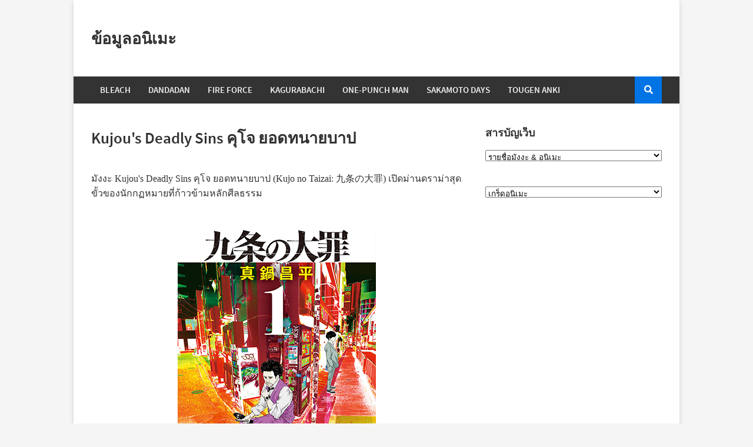

--- FILE ---
content_type: text/html; charset=UTF-8
request_url: https://www.anime168.com/2023/06/kujo-no-taizai.html
body_size: 90004
content:
<!DOCTYPE html>
<html class='ltr' dir='ltr' xmlns='http://www.w3.org/1999/xhtml' xmlns:b='http://www.google.com/2005/gml/b' xmlns:data='http://www.google.com/2005/gml/data' xmlns:expr='http://www.google.com/2005/gml/expr'>
<head>
<meta content='width=device-width, initial-scale=1, minimum-scale=1, maximum-scale=1' name='viewport'/>
<title>Kujou&#39;s Deadly Sins ค&#3640;โจ ยอดทนายบาป</title>
<meta content='text/html; charset=UTF-8' http-equiv='Content-Type'/>
<meta content='blogger' name='generator'/>
<link href='https://www.anime168.com/favicon.ico' rel='icon' type='image/x-icon'/>
<meta content='#0073e5' name='theme-color'/>
<meta content='#0073e5' name='msapplication-navbutton-color'/>
<link href='https://www.anime168.com/2023/06/kujo-no-taizai.html' rel='canonical'/>
<link rel="alternate" type="application/atom+xml" title="ข&#3657;อม&#3641;ลอน&#3636;เมะ - Atom" href="https://www.anime168.com/feeds/posts/default" />
<link rel="alternate" type="application/rss+xml" title="ข&#3657;อม&#3641;ลอน&#3636;เมะ - RSS" href="https://www.anime168.com/feeds/posts/default?alt=rss" />
<link rel="service.post" type="application/atom+xml" title="ข&#3657;อม&#3641;ลอน&#3636;เมะ - Atom" href="https://www.blogger.com/feeds/5423401237547213922/posts/default" />

<link rel="alternate" type="application/atom+xml" title="ข&#3657;อม&#3641;ลอน&#3636;เมะ - Atom" href="https://www.anime168.com/feeds/1651132760425312651/comments/default" />
<!--Can't find substitution for tag [blog.openIdOpTag]-->
<meta content='มังงะ Kujou&#39;s Deadly Sins คุโจ ยอดทนายบาป (Kujo no Taizai: 九条の大罪) เปิดม่านดราม่าสุดขั้วของนักกฏหมายที่ก้าวข้ามหลักศีลธรรม       เนื้อเรื่อง ...' name='description'/>
<link href='https://blogger.googleusercontent.com/img/b/R29vZ2xl/AVvXsEiLmRknzWTGoxkn358ASFq5gTcWCyZNyYGaHrzby81FIeWM8ZKEPSWpx083_s-NksGYNh9dVwwdUuA3NdfB8IwKl3XSU7MsYONDoZN3w2YeiKjoD_B9t1D4clEzTPXL_L7zawvN_myHzaip-kYfAAeotDGOoZ0jqXmlsS2UYt5bu7SXA_rbKPQKQrKKLiE/s16000/Kujo-no-Taizai.jpg' rel='image_src'/>
<!-- Metadata for Open Graph protocol. See http://ogp.me/. -->
<meta content='article' property='og:type'/>
<meta content='Kujou&#39;s Deadly Sins คุโจ ยอดทนายบาป' property='og:title'/>
<meta content='https://www.anime168.com/2023/06/kujo-no-taizai.html' property='og:url'/>
<meta content='มังงะ Kujou&#39;s Deadly Sins คุโจ ยอดทนายบาป (Kujo no Taizai: 九条の大罪) เปิดม่านดราม่าสุดขั้วของนักกฏหมายที่ก้าวข้ามหลักศีลธรรม       เนื้อเรื่อง ...' property='og:description'/>
<meta content='ข้อมูลอนิเมะ' property='og:site_name'/>
<meta content='https://blogger.googleusercontent.com/img/b/R29vZ2xl/AVvXsEiLmRknzWTGoxkn358ASFq5gTcWCyZNyYGaHrzby81FIeWM8ZKEPSWpx083_s-NksGYNh9dVwwdUuA3NdfB8IwKl3XSU7MsYONDoZN3w2YeiKjoD_B9t1D4clEzTPXL_L7zawvN_myHzaip-kYfAAeotDGOoZ0jqXmlsS2UYt5bu7SXA_rbKPQKQrKKLiE/s16000/Kujo-no-Taizai.jpg' property='og:image'/>
<meta content='https://blogger.googleusercontent.com/img/b/R29vZ2xl/AVvXsEiLmRknzWTGoxkn358ASFq5gTcWCyZNyYGaHrzby81FIeWM8ZKEPSWpx083_s-NksGYNh9dVwwdUuA3NdfB8IwKl3XSU7MsYONDoZN3w2YeiKjoD_B9t1D4clEzTPXL_L7zawvN_myHzaip-kYfAAeotDGOoZ0jqXmlsS2UYt5bu7SXA_rbKPQKQrKKLiE/s16000/Kujo-no-Taizai.jpg' name='twitter:image'/>
<meta content='summary' name='twitter:card'/>
<meta content='Kujou&#39;s Deadly Sins คุโจ ยอดทนายบาป' name='twitter:title'/>
<meta content='https://www.anime168.com/2023/06/kujo-no-taizai.html' name='twitter:domain'/>
<meta content='มังงะ Kujou&#39;s Deadly Sins คุโจ ยอดทนายบาป (Kujo no Taizai: 九条の大罪) เปิดม่านดราม่าสุดขั้วของนักกฏหมายที่ก้าวข้ามหลักศีลธรรม       เนื้อเรื่อง ...' name='twitter:description'/>
<!-- Font Awesome Free 5.7.2 -->
<link crossorigin='anonymous' href='https://use.fontawesome.com/releases/v5.7.2/css/all.css' integrity='sha384-fnmOCqbTlWIlj8LyTjo7mOUStjsKC4pOpQbqyi7RrhN7udi9RwhKkMHpvLbHG9Sr' rel='stylesheet'/>
<!-- Template Style CSS -->
<style id='page-skin-1' type='text/css'><!--
/*
-----------------------------------------------
Blogger Template Style
Name:        Frameify
Version:     1.0 - Free
Author:      Templateify
Author Url:  https://www.templateify.com/
----------------------------------------------- */
/*-- Google Fonts --*/
@font-face{font-family:'Source Sans Pro';font-style:italic;font-weight:400;src:local('Source Sans Pro Italic'),local(SourceSansPro-Italic),url(https://fonts.gstatic.com/s/sourcesanspro/v11/6xK1dSBYKcSV-LCoeQqfX1RYOo3qPZ7qsDJT9g.woff2) format("woff2");unicode-range:U+0460-052F,U+1C80-1C88,U+20B4,U+2DE0-2DFF,U+A640-A69F,U+FE2E-FE2F}
@font-face{font-family:'Source Sans Pro';font-style:italic;font-weight:400;src:local('Source Sans Pro Italic'),local(SourceSansPro-Italic),url(https://fonts.gstatic.com/s/sourcesanspro/v11/6xK1dSBYKcSV-LCoeQqfX1RYOo3qPZ7jsDJT9g.woff2) format("woff2");unicode-range:U+0400-045F,U+0490-0491,U+04B0-04B1,U+2116}
@font-face{font-family:'Source Sans Pro';font-style:italic;font-weight:400;src:local('Source Sans Pro Italic'),local(SourceSansPro-Italic),url(https://fonts.gstatic.com/s/sourcesanspro/v11/6xK1dSBYKcSV-LCoeQqfX1RYOo3qPZ7rsDJT9g.woff2) format("woff2");unicode-range:U+1F00-1FFF}
@font-face{font-family:'Source Sans Pro';font-style:italic;font-weight:400;src:local('Source Sans Pro Italic'),local(SourceSansPro-Italic),url(https://fonts.gstatic.com/s/sourcesanspro/v11/6xK1dSBYKcSV-LCoeQqfX1RYOo3qPZ7ksDJT9g.woff2) format("woff2");unicode-range:U+0370-03FF}
@font-face{font-family:'Source Sans Pro';font-style:italic;font-weight:400;src:local('Source Sans Pro Italic'),local(SourceSansPro-Italic),url(https://fonts.gstatic.com/s/sourcesanspro/v11/6xK1dSBYKcSV-LCoeQqfX1RYOo3qPZ7osDJT9g.woff2) format("woff2");unicode-range:U+0102-0103,U+0110-0111,U+1EA0-1EF9,U+20AB}
@font-face{font-family:'Source Sans Pro';font-style:italic;font-weight:400;src:local('Source Sans Pro Italic'),local(SourceSansPro-Italic),url(https://fonts.gstatic.com/s/sourcesanspro/v11/6xK1dSBYKcSV-LCoeQqfX1RYOo3qPZ7psDJT9g.woff2) format("woff2");unicode-range:U+0100-024F,U+0259,U+1E00-1EFF,U+2020,U+20A0-20AB,U+20AD-20CF,U+2113,U+2C60-2C7F,U+A720-A7FF}
@font-face{font-family:'Source Sans Pro';font-style:italic;font-weight:400;src:local('Source Sans Pro Italic'),local(SourceSansPro-Italic),url(https://fonts.gstatic.com/s/sourcesanspro/v11/6xK1dSBYKcSV-LCoeQqfX1RYOo3qPZ7nsDI.woff2) format("woff2");unicode-range:U+0000-00FF,U+0131,U+0152-0153,U+02BB-02BC,U+02C6,U+02DA,U+02DC,U+2000-206F,U+2074,U+20AC,U+2122,U+2191,U+2193,U+2212,U+2215,U+FEFF,U+FFFD}
@font-face{font-family:'Source Sans Pro';font-style:italic;font-weight:600;src:local('Source Sans Pro SemiBold Italic'),local(SourceSansPro-SemiBoldItalic),url(https://fonts.gstatic.com/s/sourcesanspro/v11/6xKwdSBYKcSV-LCoeQqfX1RYOo3qPZY4lCdh18Smxg.woff2) format("woff2");unicode-range:U+0460-052F,U+1C80-1C88,U+20B4,U+2DE0-2DFF,U+A640-A69F,U+FE2E-FE2F}
@font-face{font-family:'Source Sans Pro';font-style:italic;font-weight:600;src:local('Source Sans Pro SemiBold Italic'),local(SourceSansPro-SemiBoldItalic),url(https://fonts.gstatic.com/s/sourcesanspro/v11/6xKwdSBYKcSV-LCoeQqfX1RYOo3qPZY4lCdo18Smxg.woff2) format("woff2");unicode-range:U+0400-045F,U+0490-0491,U+04B0-04B1,U+2116}
@font-face{font-family:'Source Sans Pro';font-style:italic;font-weight:600;src:local('Source Sans Pro SemiBold Italic'),local(SourceSansPro-SemiBoldItalic),url(https://fonts.gstatic.com/s/sourcesanspro/v11/6xKwdSBYKcSV-LCoeQqfX1RYOo3qPZY4lCdg18Smxg.woff2) format("woff2");unicode-range:U+1F00-1FFF}
@font-face{font-family:'Source Sans Pro';font-style:italic;font-weight:600;src:local('Source Sans Pro SemiBold Italic'),local(SourceSansPro-SemiBoldItalic),url(https://fonts.gstatic.com/s/sourcesanspro/v11/6xKwdSBYKcSV-LCoeQqfX1RYOo3qPZY4lCdv18Smxg.woff2) format("woff2");unicode-range:U+0370-03FF}
@font-face{font-family:'Source Sans Pro';font-style:italic;font-weight:600;src:local('Source Sans Pro SemiBold Italic'),local(SourceSansPro-SemiBoldItalic),url(https://fonts.gstatic.com/s/sourcesanspro/v11/6xKwdSBYKcSV-LCoeQqfX1RYOo3qPZY4lCdj18Smxg.woff2) format("woff2");unicode-range:U+0102-0103,U+0110-0111,U+1EA0-1EF9,U+20AB}
@font-face{font-family:'Source Sans Pro';font-style:italic;font-weight:600;src:local('Source Sans Pro SemiBold Italic'),local(SourceSansPro-SemiBoldItalic),url(https://fonts.gstatic.com/s/sourcesanspro/v11/6xKwdSBYKcSV-LCoeQqfX1RYOo3qPZY4lCdi18Smxg.woff2) format("woff2");unicode-range:U+0100-024F,U+0259,U+1E00-1EFF,U+2020,U+20A0-20AB,U+20AD-20CF,U+2113,U+2C60-2C7F,U+A720-A7FF}
@font-face{font-family:'Source Sans Pro';font-style:italic;font-weight:600;src:local('Source Sans Pro SemiBold Italic'),local(SourceSansPro-SemiBoldItalic),url(https://fonts.gstatic.com/s/sourcesanspro/v11/6xKwdSBYKcSV-LCoeQqfX1RYOo3qPZY4lCds18Q.woff2) format("woff2");unicode-range:U+0000-00FF,U+0131,U+0152-0153,U+02BB-02BC,U+02C6,U+02DA,U+02DC,U+2000-206F,U+2074,U+20AC,U+2122,U+2191,U+2193,U+2212,U+2215,U+FEFF,U+FFFD}
@font-face{font-family:'Source Sans Pro';font-style:italic;font-weight:700;src:local('Source Sans Pro Bold Italic'),local(SourceSansPro-BoldItalic),url(https://fonts.gstatic.com/s/sourcesanspro/v11/6xKwdSBYKcSV-LCoeQqfX1RYOo3qPZZclSdh18Smxg.woff2) format("woff2");unicode-range:U+0460-052F,U+1C80-1C88,U+20B4,U+2DE0-2DFF,U+A640-A69F,U+FE2E-FE2F}
@font-face{font-family:'Source Sans Pro';font-style:italic;font-weight:700;src:local('Source Sans Pro Bold Italic'),local(SourceSansPro-BoldItalic),url(https://fonts.gstatic.com/s/sourcesanspro/v11/6xKwdSBYKcSV-LCoeQqfX1RYOo3qPZZclSdo18Smxg.woff2) format("woff2");unicode-range:U+0400-045F,U+0490-0491,U+04B0-04B1,U+2116}
@font-face{font-family:'Source Sans Pro';font-style:italic;font-weight:700;src:local('Source Sans Pro Bold Italic'),local(SourceSansPro-BoldItalic),url(https://fonts.gstatic.com/s/sourcesanspro/v11/6xKwdSBYKcSV-LCoeQqfX1RYOo3qPZZclSdg18Smxg.woff2) format("woff2");unicode-range:U+1F00-1FFF}
@font-face{font-family:'Source Sans Pro';font-style:italic;font-weight:700;src:local('Source Sans Pro Bold Italic'),local(SourceSansPro-BoldItalic),url(https://fonts.gstatic.com/s/sourcesanspro/v11/6xKwdSBYKcSV-LCoeQqfX1RYOo3qPZZclSdv18Smxg.woff2) format("woff2");unicode-range:U+0370-03FF}
@font-face{font-family:'Source Sans Pro';font-style:italic;font-weight:700;src:local('Source Sans Pro Bold Italic'),local(SourceSansPro-BoldItalic),url(https://fonts.gstatic.com/s/sourcesanspro/v11/6xKwdSBYKcSV-LCoeQqfX1RYOo3qPZZclSdj18Smxg.woff2) format("woff2");unicode-range:U+0102-0103,U+0110-0111,U+1EA0-1EF9,U+20AB}
@font-face{font-family:'Source Sans Pro';font-style:italic;font-weight:700;src:local('Source Sans Pro Bold Italic'),local(SourceSansPro-BoldItalic),url(https://fonts.gstatic.com/s/sourcesanspro/v11/6xKwdSBYKcSV-LCoeQqfX1RYOo3qPZZclSdi18Smxg.woff2) format("woff2");unicode-range:U+0100-024F,U+0259,U+1E00-1EFF,U+2020,U+20A0-20AB,U+20AD-20CF,U+2113,U+2C60-2C7F,U+A720-A7FF}
@font-face{font-family:'Source Sans Pro';font-style:italic;font-weight:700;src:local('Source Sans Pro Bold Italic'),local(SourceSansPro-BoldItalic),url(https://fonts.gstatic.com/s/sourcesanspro/v11/6xKwdSBYKcSV-LCoeQqfX1RYOo3qPZZclSds18Q.woff2) format("woff2");unicode-range:U+0000-00FF,U+0131,U+0152-0153,U+02BB-02BC,U+02C6,U+02DA,U+02DC,U+2000-206F,U+2074,U+20AC,U+2122,U+2191,U+2193,U+2212,U+2215,U+FEFF,U+FFFD}
@font-face{font-family:'Source Sans Pro';font-style:normal;font-weight:400;src:local('Source Sans Pro Regular'),local(SourceSansPro-Regular),url(https://fonts.gstatic.com/s/sourcesanspro/v11/6xK3dSBYKcSV-LCoeQqfX1RYOo3qNa7lqDY.woff2) format("woff2");unicode-range:U+0460-052F,U+1C80-1C88,U+20B4,U+2DE0-2DFF,U+A640-A69F,U+FE2E-FE2F}
@font-face{font-family:'Source Sans Pro';font-style:normal;font-weight:400;src:local('Source Sans Pro Regular'),local(SourceSansPro-Regular),url(https://fonts.gstatic.com/s/sourcesanspro/v11/6xK3dSBYKcSV-LCoeQqfX1RYOo3qPK7lqDY.woff2) format("woff2");unicode-range:U+0400-045F,U+0490-0491,U+04B0-04B1,U+2116}
@font-face{font-family:'Source Sans Pro';font-style:normal;font-weight:400;src:local('Source Sans Pro Regular'),local(SourceSansPro-Regular),url(https://fonts.gstatic.com/s/sourcesanspro/v11/6xK3dSBYKcSV-LCoeQqfX1RYOo3qNK7lqDY.woff2) format("woff2");unicode-range:U+1F00-1FFF}
@font-face{font-family:'Source Sans Pro';font-style:normal;font-weight:400;src:local('Source Sans Pro Regular'),local(SourceSansPro-Regular),url(https://fonts.gstatic.com/s/sourcesanspro/v11/6xK3dSBYKcSV-LCoeQqfX1RYOo3qO67lqDY.woff2) format("woff2");unicode-range:U+0370-03FF}
@font-face{font-family:'Source Sans Pro';font-style:normal;font-weight:400;src:local('Source Sans Pro Regular'),local(SourceSansPro-Regular),url(https://fonts.gstatic.com/s/sourcesanspro/v11/6xK3dSBYKcSV-LCoeQqfX1RYOo3qN67lqDY.woff2) format("woff2");unicode-range:U+0102-0103,U+0110-0111,U+1EA0-1EF9,U+20AB}
@font-face{font-family:'Source Sans Pro';font-style:normal;font-weight:400;src:local('Source Sans Pro Regular'),local(SourceSansPro-Regular),url(https://fonts.gstatic.com/s/sourcesanspro/v11/6xK3dSBYKcSV-LCoeQqfX1RYOo3qNq7lqDY.woff2) format("woff2");unicode-range:U+0100-024F,U+0259,U+1E00-1EFF,U+2020,U+20A0-20AB,U+20AD-20CF,U+2113,U+2C60-2C7F,U+A720-A7FF}
@font-face{font-family:'Source Sans Pro';font-style:normal;font-weight:400;src:local('Source Sans Pro Regular'),local(SourceSansPro-Regular),url(https://fonts.gstatic.com/s/sourcesanspro/v11/6xK3dSBYKcSV-LCoeQqfX1RYOo3qOK7l.woff2) format("woff2");unicode-range:U+0000-00FF,U+0131,U+0152-0153,U+02BB-02BC,U+02C6,U+02DA,U+02DC,U+2000-206F,U+2074,U+20AC,U+2122,U+2191,U+2193,U+2212,U+2215,U+FEFF,U+FFFD}
@font-face{font-family:'Source Sans Pro';font-style:normal;font-weight:600;src:local('Source Sans Pro SemiBold'),local(SourceSansPro-SemiBold),url(https://fonts.gstatic.com/s/sourcesanspro/v11/6xKydSBYKcSV-LCoeQqfX1RYOo3i54rwmhduz8A.woff2) format("woff2");unicode-range:U+0460-052F,U+1C80-1C88,U+20B4,U+2DE0-2DFF,U+A640-A69F,U+FE2E-FE2F}
@font-face{font-family:'Source Sans Pro';font-style:normal;font-weight:600;src:local('Source Sans Pro SemiBold'),local(SourceSansPro-SemiBold),url(https://fonts.gstatic.com/s/sourcesanspro/v11/6xKydSBYKcSV-LCoeQqfX1RYOo3i54rwkxduz8A.woff2) format("woff2");unicode-range:U+0400-045F,U+0490-0491,U+04B0-04B1,U+2116}
@font-face{font-family:'Source Sans Pro';font-style:normal;font-weight:600;src:local('Source Sans Pro SemiBold'),local(SourceSansPro-SemiBold),url(https://fonts.gstatic.com/s/sourcesanspro/v11/6xKydSBYKcSV-LCoeQqfX1RYOo3i54rwmxduz8A.woff2) format("woff2");unicode-range:U+1F00-1FFF}
@font-face{font-family:'Source Sans Pro';font-style:normal;font-weight:600;src:local('Source Sans Pro SemiBold'),local(SourceSansPro-SemiBold),url(https://fonts.gstatic.com/s/sourcesanspro/v11/6xKydSBYKcSV-LCoeQqfX1RYOo3i54rwlBduz8A.woff2) format("woff2");unicode-range:U+0370-03FF}
@font-face{font-family:'Source Sans Pro';font-style:normal;font-weight:600;src:local('Source Sans Pro SemiBold'),local(SourceSansPro-SemiBold),url(https://fonts.gstatic.com/s/sourcesanspro/v11/6xKydSBYKcSV-LCoeQqfX1RYOo3i54rwmBduz8A.woff2) format("woff2");unicode-range:U+0102-0103,U+0110-0111,U+1EA0-1EF9,U+20AB}
@font-face{font-family:'Source Sans Pro';font-style:normal;font-weight:600;src:local('Source Sans Pro SemiBold'),local(SourceSansPro-SemiBold),url(https://fonts.gstatic.com/s/sourcesanspro/v11/6xKydSBYKcSV-LCoeQqfX1RYOo3i54rwmRduz8A.woff2) format("woff2");unicode-range:U+0100-024F,U+0259,U+1E00-1EFF,U+2020,U+20A0-20AB,U+20AD-20CF,U+2113,U+2C60-2C7F,U+A720-A7FF}
@font-face{font-family:'Source Sans Pro';font-style:normal;font-weight:600;src:local('Source Sans Pro SemiBold'),local(SourceSansPro-SemiBold),url(https://fonts.gstatic.com/s/sourcesanspro/v11/6xKydSBYKcSV-LCoeQqfX1RYOo3i54rwlxdu.woff2) format("woff2");unicode-range:U+0000-00FF,U+0131,U+0152-0153,U+02BB-02BC,U+02C6,U+02DA,U+02DC,U+2000-206F,U+2074,U+20AC,U+2122,U+2191,U+2193,U+2212,U+2215,U+FEFF,U+FFFD}
@font-face{font-family:'Source Sans Pro';font-style:normal;font-weight:700;src:local('Source Sans Pro Bold'),local(SourceSansPro-Bold),url(https://fonts.gstatic.com/s/sourcesanspro/v11/6xKydSBYKcSV-LCoeQqfX1RYOo3ig4vwmhduz8A.woff2) format("woff2");unicode-range:U+0460-052F,U+1C80-1C88,U+20B4,U+2DE0-2DFF,U+A640-A69F,U+FE2E-FE2F}
@font-face{font-family:'Source Sans Pro';font-style:normal;font-weight:700;src:local('Source Sans Pro Bold'),local(SourceSansPro-Bold),url(https://fonts.gstatic.com/s/sourcesanspro/v11/6xKydSBYKcSV-LCoeQqfX1RYOo3ig4vwkxduz8A.woff2) format("woff2");unicode-range:U+0400-045F,U+0490-0491,U+04B0-04B1,U+2116}
@font-face{font-family:'Source Sans Pro';font-style:normal;font-weight:700;src:local('Source Sans Pro Bold'),local(SourceSansPro-Bold),url(https://fonts.gstatic.com/s/sourcesanspro/v11/6xKydSBYKcSV-LCoeQqfX1RYOo3ig4vwmxduz8A.woff2) format("woff2");unicode-range:U+1F00-1FFF}
@font-face{font-family:'Source Sans Pro';font-style:normal;font-weight:700;src:local('Source Sans Pro Bold'),local(SourceSansPro-Bold),url(https://fonts.gstatic.com/s/sourcesanspro/v11/6xKydSBYKcSV-LCoeQqfX1RYOo3ig4vwlBduz8A.woff2) format("woff2");unicode-range:U+0370-03FF}
@font-face{font-family:'Source Sans Pro';font-style:normal;font-weight:700;src:local('Source Sans Pro Bold'),local(SourceSansPro-Bold),url(https://fonts.gstatic.com/s/sourcesanspro/v11/6xKydSBYKcSV-LCoeQqfX1RYOo3ig4vwmBduz8A.woff2) format("woff2");unicode-range:U+0102-0103,U+0110-0111,U+1EA0-1EF9,U+20AB}
@font-face{font-family:'Source Sans Pro';font-style:normal;font-weight:700;src:local('Source Sans Pro Bold'),local(SourceSansPro-Bold),url(https://fonts.gstatic.com/s/sourcesanspro/v11/6xKydSBYKcSV-LCoeQqfX1RYOo3ig4vwmRduz8A.woff2) format("woff2");unicode-range:U+0100-024F,U+0259,U+1E00-1EFF,U+2020,U+20A0-20AB,U+20AD-20CF,U+2113,U+2C60-2C7F,U+A720-A7FF}
@font-face{font-family:'Source Sans Pro';font-style:normal;font-weight:700;src:local('Source Sans Pro Bold'),local(SourceSansPro-Bold),url(https://fonts.gstatic.com/s/sourcesanspro/v11/6xKydSBYKcSV-LCoeQqfX1RYOo3ig4vwlxdu.woff2) format("woff2");unicode-range:U+0000-00FF,U+0131,U+0152-0153,U+02BB-02BC,U+02C6,U+02DA,U+02DC,U+2000-206F,U+2074,U+20AC,U+2122,U+2191,U+2193,U+2212,U+2215,U+FEFF,U+FFFD}
/*-- Reset CSS --*/
a,abbr,acronym,address,applet,b,big,blockquote,body,caption,center,cite,code,dd,del,dfn,div,dl,dt,em,fieldset,font,form,h1,h2,h3,h4,h5,h6,html,i,iframe,img,ins,kbd,label,legend,li,object,p,pre,q,s,samp,small,span,strike,strong,sub,sup,table,tbody,td,tfoot,th,thead,tr,tt,u,ul,var{padding:0;border:0;outline:0;vertical-align:baseline;background:0 0;text-decoration:none}form,textarea,input,button{-webkit-appearance:none;-moz-appearance:none;appearance:none;border-radius:0}dl,ul{list-style-position:inside;font-weight:400;list-style:none}ul li{list-style:none}caption,th{text-align:center}img{border:none;position:relative}a,a:visited{text-decoration:none}.clearfix{clear:both}.section,.widget,.widget ul{margin:0;padding:0}a{color:#0073e5}a img{border:0}abbr{text-decoration:none}.CSS_LIGHTBOX{z-index:999999!important}.separator a{clear:none!important;float:none!important;margin-left:0!important;margin-right:0!important}#navbar-iframe,.widget-item-control,a.quickedit,.home-link,.feed-links{display:none!important}.center{display:table;margin:0 auto;position:relative}.widget > h2,.widget > h3{display:none}.widget iframe,.widget img{max-width:100%}::selection{background:#0073e5;color:#fff}
/*-- Body Content CSS --*/
:root{--body-font:'Source Sans Pro',Segoe UI,Helvetica Neue,Arial,sans-serif}
body{background:#f5f5f5 url() repeat scroll top left;background-color:#f5f5f5;font-family:var(--body-font);font-size:14px;color:#333333;font-weight:400;line-height:1.4em;word-wrap:break-word;margin:0;padding:0}
h1,h2,h3,h4,h5,h6{font-weight:600}
#mobile-options{display:none}
#outer-wrapper{overflow:hidden;width:100%;max-width:calc(970px + 60px);margin:0 auto;background-color:#ffffff;box-shadow:0 2px 8px 0 rgba(0, 0, 0, 0.15)}
.row-x1{width:970px}
#content-wrapper{margin:40px auto;overflow:hidden}
#main-wrapper{float:left;overflow:hidden;width:calc(100% - (300px + 40px));box-sizing:border-box;padding:0}
#sidebar-wrapper{float:right;overflow:hidden;width:300px;box-sizing:border-box;padding:0}
.entry-image-link,.cmm-avatar,.comments .avatar-image-container{background-color:rgba(155,155,155,0.08);color:transparent!important}
.post-thumb{display:block;position:relative;width:100%;height:100%;background-size:cover;background-position:center center;background-repeat:no-repeat;z-index:1;opacity:0;transition:opacity .25s ease,filter 0s ease}
.post-thumb.lazy-ify{opacity:1}
.entry-image-link:hover .post-thumb{filter:brightness(1.07)}
.entry-title{color:#333333}
.entry-title a{color:#333333;display:block}
.entry-title a:hover{color:#0073e5;text-decoration:underline}
.social a:before{display:inline-block;font-family:'Font Awesome 5 Brands';font-style:normal;font-weight:400}
.social .blogger a:before{content:"\f37d"}
.social .facebook a:before{content:"\f09a"}
.social .facebook-f a:before{content:"\f39e"}
.social .twitter a:before{content:"\f099"}
.social .rss a:before{content:"\f09e";font-family:'Font Awesome 5 Free';font-weight:900}
.social .youtube a:before{content:"\f167"}
.social .skype a:before{content:"\f17e"}
.social .stumbleupon a:before{content:"\f1a4"}
.social .tumblr a:before{content:"\f173"}
.social .vk a:before{content:"\f189"}
.social .stack-overflow a:before{content:"\f16c"}
.social .github a:before{content:"\f09b"}
.social .linkedin a:before{content:"\f0e1"}
.social .dribbble a:before{content:"\f17d"}
.social .soundcloud a:before{content:"\f1be"}
.social .behance a:before{content:"\f1b4"}
.social .digg a:before{content:"\f1a6"}
.social .instagram a:before{content:"\f16d"}
.social .pinterest a:before{content:"\f0d2"}
.social .pinterest-p a:before{content:"\f231"}
.social .twitch a:before{content:"\f1e8"}
.social .delicious a:before{content:"\f1a5"}
.social .codepen a:before{content:"\f1cb"}
.social .flipboard a:before{content:"\f44d"}
.social .reddit a:before{content:"\f281"}
.social .whatsapp a:before{content:"\f232"}
.social .messenger a:before{content:"\f39f"}
.social .snapchat a:before{content:"\f2ac"}
.social .email a:before{content:"\f0e0";font-family:'Font Awesome 5 Free';font-weight:400}
.social .external-link a:before{content:"\f35d";font-family:'Font Awesome 5 Free';font-weight:900}
.social-color .blogger a,.social-hover-color .blogger a:hover{background-color:#ff5722}
.social-color .facebook a,.social-color .facebook-f a,.social-hover-color .facebook a:hover,.social-hover-color .facebook-f a:hover{background-color:#3b5999}
.social-color .twitter a,.social-hover-color .twitter a:hover{background-color:#00acee}
.social-color .youtube a,.social-hover-color .youtube a:hover{background-color:#f50000}
.social-color .instagram a,.social-hover-color .instagram a:hover{background:linear-gradient(15deg,#ffb13d,#dd277b,#4d5ed4)}
.social-color .pinterest a,.social-color .pinterest-p a,.social-hover-color .pinterest a:hover,.social-hover-color .pinterest-p a:hover{background-color:#ca2127}
.social-color .dribbble a,.social-hover-color .dribbble a:hover{background-color:#ea4c89}
.social-color .linkedin a,.social-hover-color .linkedin a:hover{background-color:#0077b5}
.social-color .tumblr a,.social-hover-color .tumblr a:hover{background-color:#365069}
.social-color .twitch a,.social-hover-color .twitch a:hover{background-color:#6441a5}
.social-color .rss a,.social-hover-color .rss a:hover{background-color:#ffc200}
.social-color .skype a,.social-hover-color .skype a:hover{background-color:#00aff0}
.social-color .stumbleupon a,.social-hover-color .stumbleupon a:hover{background-color:#eb4823}
.social-color .vk a,.social-hover-color .vk a:hover{background-color:#4a76a8}
.social-color .stack-overflow a,.social-hover-color .stack-overflow a:hover{background-color:#f48024}
.social-color .github a,.social-hover-color .github a:hover{background-color:#24292e}
.social-color .soundcloud a,.social-hover-color .soundcloud a:hover{background:linear-gradient(#ff7400,#ff3400)}
.social-color .behance a,.social-hover-color .behance a:hover{background-color:#191919}
.social-color .digg a,.social-hover-color .digg a:hover{background-color:#1b1a19}
.social-color .delicious a,.social-hover-color .delicious a:hover{background-color:#0076e8}
.social-color .codepen a,.social-hover-color .codepen a:hover{background-color:#000}
.social-color .flipboard a,.social-hover-color .flipboard a:hover{background-color:#f52828}
.social-color .reddit a,.social-hover-color .reddit a:hover{background-color:#ff4500}
.social-color .whatsapp a,.social-hover-color .whatsapp a:hover{background-color:#3fbb50}
.social-color .messenger a,.social-hover-color .messenger a:hover{background-color:#0084ff}
.social-color .snapchat a,.social-hover-color .snapchat a:hover{background-color:#ffe700}
.social-color .email a,.social-hover-color .email a:hover{background-color:#888}
.social-color .external-link a,.social-hover-color .external-link a:hover{background-color:#333333}
#header-wrapper{position:relative;float:left;width:100%;margin:0}
.site-header{position:relative;float:left;width:100%;height:90px;background-color:#ffffff;padding:20px 0;margin:0}
#header-wrapper .container{position:relative;margin:0 auto}
.main-logo{position:relative;float:left;max-width:calc(100% - 728px);margin:0}
.header-logo{position:relative;float:left;width:100%;height:60px;padding:15px 0}
.header-logo .header-logo-image{float:left;height:60px;overflow:hidden}
.header-logo img{max-width:100%;height:60px;margin:0}
.header-logo h1{font-size:27px;color:#333333;line-height:60px;margin:0}
.header-logo h1 a{color:#333333}
.header-logo #h1-tag{position:absolute;top:-9000px;left:-9000px;display:none;visibility:hidden}
.header-ads{float:right;width:728px;margin:0}
.header-ads .widget > .widget-title{display:none!important}
.header-ads .widget .widget-content{float:left;width:728px;max-width:100%;height:90px;line-height:1;margin:0}
.primary-nav-wrap{position:relative;float:left;width:100%;height:46px}
.primary-nav{position:relative;float:left;width:100%;height:46px;background-color:#333333;margin:0}
#frameify-free-main-menu .widget,#frameify-free-main-menu .widget > .widget-title{display:none}
#frameify-free-main-menu .show-menu{display:block}
#frameify-free-main-menu{position:static;width:100%;height:46px;z-index:10}
#frameify-free-main-menu ul > li{position:relative;float:left;display:inline-block;padding:0;margin:0}
#frameify-free-main-menu ul > li > a{position:relative;display:block;height:46px;color:#f2f2f2;font-weight:400;line-height:46px;padding:0 15px;margin:0}
#frameify-free-main-menu ul#frameify-free-main-menu-nav > li > a{font-size:15px;font-weight:600;text-transform:uppercase}
#frameify-free-main-menu-nav > li:hover > a{background-color:#0073e5;color:#ffffff}
#frameify-free-main-menu-nav > li.li-home > a{background-color:#0073e5;color:#ffffff}
#frameify-free-main-menu ul > li > ul{position:absolute;float:left;left:0;top:46px;width:180px;background-color:#444444;z-index:99999;visibility:hidden;opacity:0;padding:0;box-shadow:0 2px 5px 0 rgba(0,0,0,0.16),0 2px 10px 0 rgba(0,0,0,0.12)}
#frameify-free-main-menu ul > li > ul > li > ul{position:absolute;float:left;top:0;left:100%;margin:0}
#frameify-free-main-menu ul > li > ul > li{display:block;float:none;position:relative}
#frameify-free-main-menu ul > li > ul > li a{display:block;height:34px;font-size:14px;color:#f2f2f2;line-height:34px;box-sizing:border-box;padding:0 15px;margin:0}
#frameify-free-main-menu ul > li > ul > li:hover > a{background-color:#0073e5;color:#ffffff}
#frameify-free-main-menu ul > li.has-sub > a:after{content:'\f078';float:right;font-family:'Font Awesome 5 Free';font-size:9px;font-weight:900;margin:0 0 0 5px}
#frameify-free-main-menu ul > li > ul > li.has-sub > a:after{content:'\f054';float:right;margin:0}
#frameify-free-main-menu ul > li:hover > ul,#frameify-free-main-menu ul > li > ul > li:hover > ul{visibility:visible;opacity:1}
#frameify-free-main-menu ul ul{transition:all .17s ease}
#frameify-free-main-menu .getMega{display:none}
#frameify-free-main-menu .mega-menu{position:static!important}
#frameify-free-main-menu .mega-menu > ul{width:100%;box-sizing:border-box;padding:20px 10px}
#frameify-free-main-menu .mega-menu > ul.mega-widget{background-color:#444444;overflow:hidden}
.mega-widget .mega-item{float:left;width:20%;box-sizing:border-box;padding:0 10px}
.mega-widget .mega-content{position:relative;width:100%;overflow:hidden;padding:0}
.mega-content .entry-image-link{width:100%;height:120px;background-color:rgba(255,255,255,0.01);z-index:1;display:block;position:relative;overflow:hidden;padding:0}
.mega-content .entry-title{position:relative;font-size:14px;font-weight:600;line-height:1.4em;margin:7px 0 5px;padding:0}
.mega-content .entry-title a{color:#f2f2f2}
.mega-content .entry-title a:hover{color:#0073e5}
.mega-content .entry-meta{font-size:13px}
.mega-menu .no-posts{display:block;height:80px;color:#aaaaaa;text-align:center;line-height:80px}
.show-search,.hide-search{position:absolute;top:0;right:0;display:block;width:46px;height:46px;background-color:#0073e5;color:#ffffff;font-size:15px;line-height:46px;text-align:center;cursor:pointer;z-index:20}
.show-search:before{content:"\f002";font-family:'Font Awesome 5 Free';font-weight:900}
.hide-search:before{content:"\f00d";font-family:'Font Awesome 5 Free';font-weight:900}
#nav-search{display:none;position:absolute;left:0;top:0;width:100%;height:46px;z-index:25;background-color:#333333;box-sizing:border-box;padding:0}
#nav-search .search-form{width:100%;height:46px;background-color:rgba(0,0,0,0);line-height:46px;overflow:hidden;padding:0}
#nav-search .search-input{width:100%;height:46px;color:#f2f2f2;margin:0;padding:0 46px 0 0;background-color:rgba(0,0,0,0);font-family:inherit;font-size:14px;font-weight:400;box-sizing:border-box;border:0}
#nav-search .search-input:focus{color:#f2f2f2;outline:none}
#nav-search .search-input::placeholder{color:#f2f2f2;opacity:.5}
.overlay{visibility:hidden;opacity:0;position:fixed;top:0;left:0;right:0;bottom:0;background:rgba(0,0,0,.7);z-index:1000;margin:0;transition:all .17s ease}
.show-mobile-menu{display:none;position:absolute;top:0;left:0;height:46px;color:#f2f2f2;font-size:16px;font-weight:600;line-height:46px;text-align:center;cursor:pointer;z-index:20;padding:0 20px}
.show-mobile-menu:before{content:"\f0c9";font-family:'Font Awesome 5 Free';font-weight:900}
.show-mobile-menu:after{content:attr(data-title);font-weight:400;text-transform:uppercase;margin-left:7px}
.show-mobile-menu:hover{background-color:#0073e5;color:#ffffff}
.slide-menu{display:none;position:fixed;width:300px;max-height:100%;overflow:auto;top:0;left:0;bottom:0;background-color:#333333;z-index:1010;left:0;-webkit-transform:translateX(-100%);transform:translateX(-100%);visibility:hidden;box-shadow:3px 0 7px rgba(0,0,0,0.1);transition:all .17s ease}
.nav-active .slide-menu{-webkit-transform:translateX(0px);transform:translateX(0px);visibility:visible}
.slide-menu-header{float:left;width:100%;height:44px;overflow:hidden;border-bottom:1px solid rgba(155,155,155,0.17)}
.hide-mobile-menu{position:absolute;top:0;right:0;display:block;width:44px;height:44px;color:#f2f2f2;font-size:16px;line-height:44px;text-align:center;cursor:pointer;z-index:20}
.hide-mobile-menu:before{content:"\f00d";font-family:'Font Awesome 5 Free';font-weight:900}
.hide-mobile-menu:hover{color:#0073e5}
.mobile-menu{position:relative;float:left;width:100%;box-sizing:border-box;padding:20px}
.mobile-menu > ul{margin:0}
.mobile-menu .m-sub{display:none;padding:0}
.mobile-menu ul li{position:relative;display:block;overflow:hidden;float:left;width:100%;font-size:14px;font-weight:400;line-height:40px;margin:0;padding:0;border-top:1px solid rgba(155,155,155,0.05)}
.mobile-menu > ul li ul{overflow:hidden}
.mobile-menu > ul > li:first-child{border-top:0}
.mobile-menu > ul > li:last-child{border-bottom:1px solid rgba(0,0,0,0.02)}
.mobile-menu ul li a{color:#f2f2f2;padding:0;display:block}
.mobile-menu > ul > li > a{text-transform:uppercase}
.mobile-menu ul li.has-sub .submenu-toggle{position:absolute;top:0;right:0;color:#f2f2f2;cursor:pointer}
.mobile-menu ul li.has-sub .submenu-toggle:after{content:'\f054';font-family:'Font Awesome 5 Free';font-weight:900;float:right;width:40px;font-size:12px;text-align:center;transition:all .17s ease}
.mobile-menu ul li.has-sub.show > .submenu-toggle:after{transform:rotate(90deg)}
.mobile-menu ul li a:hover,.mobile-menu ul li.has-sub.show > a,.mobile-menu ul li.has-sub.show > .submenu-toggle{color:#0073e5}
.mobile-menu > ul > li > ul > li a{font-size:14px;font-weight:400;opacity:.8;padding:0 0 0 15px}
.mobile-menu > ul > li > ul > li > ul > li > a{padding:0 0 0 30px}
.mobile-menu ul > li > .submenu-toggle:hover{color:#0073e5}
.fixed-menu{position:fixed;top:-46px;left:0;width:100%;z-index:990;transition:top .17s ease}
.show-fixed-menu{top:0}
.nav-active .fixed-menu{top:0}
.loader{position:relative;overflow:hidden;display:block}
.loader:after{content:'';position:absolute;top:50%;left:50%;width:26px;height:26px;margin:-16px 0 0 -16px;border:3px solid rgba(155,155,155,0.17);border-right-color:#0073e5;border-radius:100%;animation:spinner .8s infinite linear;transform-origin:center}
@-webkit-keyframes spinner {
0%{-webkit-transform:rotate(0deg);transform:rotate(0deg)}
to{-webkit-transform:rotate(1turn);transform:rotate(1turn)}
}
@keyframes spinner {
0%{-webkit-transform:rotate(0deg);transform:rotate(0deg)}
to{-webkit-transform:rotate(1turn);transform:rotate(1turn)}
}
#custom-ads{display:none}
#custom-ads,#before-ad,#after-ad{float:left;width:100%;margin:0}
#before-ad .widget > .widget-title > h3,#after-ad .widget > .widget-title > h3{height:auto;font-size:10px;color:#aaaaaa;font-weight:400;line-height:1;text-transform:inherit;margin:0 0 5px}
#before-ad .widget,#after-ad .widget{width:100%;margin:25px 0 0}
#before-ad .widget-content,#after-ad .widget-content{position:relative;width:100%;height:initial;overflow:hidden;line-height:1}
.index #new-before-ad,.index #new-after-ad{display:none}
#new-before-ad #before-ad,#new-after-ad #after-ad{float:none;display:block;margin:0}
#new-before-ad #before-ad .widget,#new-after-ad #after-ad .widget{margin:0}
.item-post .FollowByEmail{box-sizing:border-box;border:1px solid rgba(155,155,155,0.17)}
#main-wrapper #main{float:left;width:100%;box-sizing:border-box}
.queryMessage{overflow:hidden;color:#333333;font-size:14px;padding:0 0 20px;margin:0 0 30px;border-bottom:1px solid rgba(155,155,155,0.13)}
.queryMessage .query-info{margin:0}
.queryMessage .search-query,.queryMessage .search-label{font-weight:600;text-transform:uppercase}
.queryMessage .search-query:before,.queryMessage .search-label:before{content:"\201c"}
.queryMessage .search-query:after,.queryMessage .search-label:after{content:"\201d"}
.queryMessage a.show-more{float:right;color:#0073e5;text-decoration:underline}
.queryMessage a.show-more:hover{color:#333333;text-decoration:none}
.queryEmpty{font-size:13px;font-weight:400;padding:0;margin:40px 0;text-align:center}
.blog-post{display:block;overflow:hidden;word-wrap:break-word}
.index-post{padding:30px 0 0;margin:40px 0 0;border-top:1px solid rgba(155,155,155,0.17)}
.index-post.post-0{padding:0;margin:0;border:0}
.index-post .entry-header{float:left;width:100%;margin:0 0 18px}
.index-post .entry-header .entry-title{font-size:27px;font-weight:600;line-height:1.4em;margin:0 0 13px}
.entry-meta{font-size:16px;color:#aaaaaa;font-weight:400;padding:0}
.entry-meta span,.entry-meta em{float:left;font-style:normal;margin:0 4px 0 0}
.entry-meta .entry-comments-link em:before{content:'\2011'}
.entry-meta a{color:#0073e5;text-decoration:underline}
.entry-meta a:hover{color:#333333;text-decoration:none}
.index-post .entry-content{float:left;width:100%;margin:0}
.index-post .entry-image-link{position:relative;float:left;width:170px;height:170px;z-index:1;overflow:hidden;margin:0 20px 0 0}
.post-snippet{overflow:hidden;font-size:16px;color:#333333;line-height:1.6em;font-weight:400;margin:0}
a.read-more{display:inline-block;font-size:16px;color:#0073e5;text-decoration:underline;padding:0;margin:15px 0 0}
a.read-more:hover{color:#333333;text-decoration:none}
.inline-ad-wrap{display:block;overflow:hidden;text-align:center;padding:40px 0 0;margin:40px 0 0;border-top:1px solid rgba(155,155,155,0.17)}
.inline-ad{position:relative;float:left;width:100%;line-height:1;margin:0}
.item-post-inner{position:relative;float:left;width:100%;overflow:hidden;box-sizing:border-box;padding:0}
.item-post .blog-entry-header{position:relative;float:left;width:100%;overflow:hidden;padding:0}
.item-post h1.entry-title{font-size:27px;line-height:1.4em;font-weight:600;position:relative;display:block;margin:0 0 13px}
.static_page .item-post h1.entry-title{margin:0}
.item-post .post-body{position:relative;float:left;width:100%;overflow:hidden;font-size:16px;color:#333333;line-height:1.6em;padding:25px 0 0;margin:0}
.item-post .post-body img{max-width:100%}
.post-body h1,.post-body h2,.post-body h3,.post-body h4{font-size:18px;color:#333333;margin:0 0 15px}
.post-body h1,.post-body h2{font-size:23px}
.post-body h3{font-size:21px}
blockquote{background-color:rgba(155,155,155,0.05);color:#333333;font-style:italic;padding:15px 25px;margin:0;border-left:1px solid #0073e5}
blockquote:before,blockquote:after{display:inline-block;font-family:'Font Awesome 5 Free';font-style:normal;font-weight:900;color:#333333;line-height:1}
blockquote:before{content:'\f10d';margin:0 10px 0 0}
blockquote:after{content:'\f10e';margin:0 0 0 10px}
.post-body ul,.widget .post-body ol{line-height:1.5;font-weight:400;padding:0 0 0 30px;margin:10px 0}
.post-body li{margin:5px 0;padding:0;line-height:1.5}
.post-body ul li{list-style:disc inside}
.post-body ol li{list-style:decimal inside}
.post-body u{text-decoration:underline}
.post-body strike{text-decoration:line-through}
.post-body a{color:#0073e5}
.post-body a:hover{text-decoration:underline}
.post-body a.button{display:inline-block;height:32px;background-color:#0073e5;font-size:15px;color:#ffffff;font-weight:600;line-height:32px;text-align:center;text-decoration:none;cursor:pointer;padding:0 15px;margin:0 5px 5px 0;border-radius:3px}
.post-body a.colored-button{color:#fff}
.post-body a.button:hover{background-color:#333333;color:#ffffff}
.post-body a.colored-button:hover{background-color:#333333!important;color:#ffffff!important}
.button:before{font-family:'Font Awesome 5 Free';font-weight:900;display:inline-block;margin:0 5px 0 0}
.button.preview:before{content:"\f06e"}
.button.download:before{content:"\f019"}
.button.link:before{content:"\f0c1"}
.button.cart:before{content:"\f07a"}
.button.info:before{content:"\f06a"}
.button.share:before{content:"\f1e0"}
.alert-message{position:relative;display:block;padding:15px;border:1px solid rgba(155,155,155,0.17);border-radius:3px}
.alert-message.alert-success{background-color:rgba(34,245,121,0.03);border:1px solid rgba(34,245,121,0.5)}
.alert-message.alert-info{background-color:rgba(55,153,220,0.03);border:1px solid rgba(55,153,220,0.5)}
.alert-message.alert-warning{background-color:rgba(185,139,61,0.03);border:1px solid rgba(185,139,61,0.5)}
.alert-message.alert-error{background-color:rgba(231,76,60,0.03);border:1px solid rgba(231,76,60,0.5)}
.alert-message:before{font-family:'Font Awesome 5 Free';font-size:16px;font-weight:900;display:inline-block;margin:0 5px 0 0}
.alert-message.alert-success:before{content:"\f058"}
.alert-message.alert-info:before{content:"\f05a"}
.alert-message.alert-warning:before{content:"\f06a"}
.alert-message.alert-error:before{content:"\f057"}
.contact-form{overflow:hidden}
.contact-form .widget-title{display:none}
.contact-form .contact-form-name{width:calc(50% - 5px)}
.contact-form .contact-form-email{width:calc(50% - 5px);float:right}
.code-box{position:relative;display:block;background-color:rgba(155,155,155,0.1);font-family:Monospace;font-size:13px;white-space:pre-wrap;line-height:1.4em;padding:10px;margin:0;border:1px solid rgba(155,155,155,0.3);border-radius:3px}
.entry-tags{overflow:hidden;float:left;width:100%;height:auto;position:relative;margin:25px 0 0}
.entry-tags a,.entry-tags span{float:left;font-size:16px;color:#333333;font-weight:400;padding:0;margin:0 10px 0 0}
.entry-tags a{color:#0073e5;text-decoration:underline;margin:0}
.entry-tags .Label:before{content:'\002C';color:#333333}
.entry-tags .Label:last-child:before{display:none}
.entry-tags a:hover{color:#333333;text-decoration:none}
.post-share{position:relative;float:left;width:100%;overflow:hidden;padding:0;margin:25px 0 0}
ul.share-links{position:relative}
.share-links li{float:left;overflow:hidden;margin:0 7px 0 0}
.share-links li a{display:block;cursor:pointer;width:34px;height:30px;line-height:30px;color:#fff;font-size:14px;font-weight:400;text-align:center;border-radius:3px}
.share-links li a.facebook,.share-links li a.twitter{width:auto}
.share-links li a.facebook:before,.share-links li a.twitter:before{width:30px;background-color:rgba(0,0,0,0.1)}
.share-links li a span{font-size:13px;padding:0 13px}
.share-links li a:hover{opacity:.8}
.share-links .show-hid a{background-color:rgba(155,155,155,0.1);font-size:14px;color:#888}
.share-links .show-hid a:before{content:'\f067';font-family:'Font Awesome 5 Free';font-weight:900}
.show-hidden .show-hid a:before{content:'\f068'}
.share-links li.linkedin,.share-links li.whatsapp{display:none}
.show-hidden li.linkedin,.show-hidden li.whatsapp{display:inline-block}
.post-footer{position:relative;float:left;width:100%;box-sizing:border-box;padding:0}
#related-wrap{overflow:hidden;float:left;width:100%;box-sizing:border-box;padding:0;margin:30px 0 0}
.related-title h3{color:#333333;font-size:18px;font-weight:600;margin:0 0 20px}
#related-wrap .related-tag{display:none}
.frameify-free-related-content{float:left;width:100%}
.frameify-free-related-content .loader{height:200px}
.related-posts{position:relative;display:flex;flex-wrap:wrap;overflow:hidden;margin:0 -10px;padding:0}
.related-posts .related-item{position:relative;float:left;width:calc(100% / 3);overflow:hidden;box-sizing:border-box;padding:0 10px;margin:25px 0 0}
.related-posts .related-item.item-0,.related-posts .related-item.item-1,.related-posts .related-item.item-2{margin:0}
.related-posts .related-item-inner{position:relative;width:100%;display:block}
.related-posts .entry-image-link{position:relative;float:left;width:100%;height:130px;margin:0}
.related-posts .entry-header{float:left;overflow:hidden;margin:0}
.related-posts .entry-title{font-size:15px;font-weight:600;line-height:1.4em;display:block;margin:7px 0 5px}
.related-posts .entry-meta{font-size:14px}
.about-author{position:relative;float:left;width:100%;overflow:hidden;background-color:rgba(155,155,155,0.1);box-sizing:border-box;padding:20px;margin:30px 0 0}
.about-author .avatar-container{position:relative;float:left;width:60px;height:60px;background-color:rgba(155,155,155,0.1);overflow:hidden;margin:0 17px 0 0;border-radius:100%}
.about-author .author-avatar{float:left;width:100%;height:100%;background-size:100% 100%;background-position:0 0;background-repeat:no-repeat;opacity:0;overflow:hidden;border-radius:100%;transition:opacity .25s ease}
.about-author .author-avatar.lazy-ify{opacity:1}
.author-name{display:block;font-size:18px;font-weight:600;line-height:1;margin:0 0 10px}
.author-name span{color:#333333}
.author-name a{color:#0073e5;text-decoration:underline}
.author-name a:hover{color:#333333;text-decoration:none}
.author-description{overflow:hidden}
.author-description span{display:block;overflow:hidden;font-size:16px;color:#333333;font-weight:400;line-height:1.6em}
.author-description span br{display:none}
.author-description a{display:none;float:left;font-size:14px;color:#333333;text-align:center;padding:0;margin:10px 11px 0 0}
.author-description a:hover{color:#0073e5}
.author-description.show-icons li,.author-description.show-icons a{display:inline-block}
.post-nav{position:relative;float:left;width:100%;overflow:hidden;font-size:16px;box-sizing:border-box;margin:30px 0 0}
.post-nav a{color:#0073e5;text-decoration:underline}
.post-nav a:hover{color:#333333;text-decoration:none}
.post-nav span{color:#aaaaaa;opacity:.7;text-decoration:underline}
.post-nav .blog-pager-newer-link:before,.post-nav .blog-pager-older-link:after{margin-top:1px}
#blog-pager{float:left;width:100%;font-size:15px;font-weight:600;text-align:center;clear:both;box-sizing:border-box;padding:40px 0 0;margin:40px 0 0;border-top:1px solid rgba(155,155,155,0.17)}
.blog-pager .blog-pager-newer-link,.blog-pager .blog-pager-older-link{color:#0073e5;font-size:16px;font-weight:400;text-decoration:underline;box-sizing:border-box;padding:0;margin:0;border:0}
.blog-pager .page-num{float:left;vertical-align:middle;background-color:rgba(155,155,155,0.1);min-width:34px;height:34px;color:#333333;text-align:center;line-height:34px;box-sizing:border-box;padding:0 10px;margin:0 5px 0 0;border:0;border-radius:3px}
.blog-pager .page-prev,.blog-pager .page-next{font-size:10px}
.blog-pager .page-prev:before,.blog-pager .page-next:before{font-family:'Font Awesome 5 Free';font-weight:900}
.blog-pager .page-prev:before{content:'\f053'}
.blog-pager .page-next:before{content:'\f054'}
.blog-pager a.page-num:hover,.blog-pager .page-active{background-color:#0073e5;color:#ffffff}
.blog-pager a.blog-pager-newer-link:hover,.blog-pager a.blog-pager-older-link:hover{color:#333333;text-decoration:none}
.blog-pager .page-dots{min-width:auto;background-color:rgba(0,0,0,0);color:#aaaaaa;padding:0 2px;border:0}
.archive .blog-pager{display:none}
.home .blog-pager .blog-pager-newer-link,.home .blog-pager .blog-pager-older-link{display:none}
.blog-pager-newer-link{float:left}
.blog-pager-older-link{float:right}
.blog-pager-newer-link:before{content:'\f053';float:left;font-family:'Font Awesome 5 Free';font-size:9px;font-weight:900;margin:0 4px 0 0}
.blog-pager-older-link:after{content:'\f054';float:right;font-family:'Font Awesome 5 Free';font-size:9px;font-weight:900;margin:0 0 0 4px}
.frameify-free-blog-post-comments{display:none;float:left;width:100%;box-sizing:border-box;padding:0;margin:0}
#comments,#disqus_thread,.fb-comments{float:left;width:100%}
#disqus_thread,.fb-comments{padding:20px 0 0;margin:30px 0 0;border-top:1px solid rgba(155,155,155,0.17)}
.comments{display:block;clear:both;padding:25px 0 0;margin:30px 0 0;border-top:1px solid rgba(155,155,155,0.17)}
.comments > h3{position:relative;color:#333333;font-size:18px;font-weight:600;padding:0;margin:0 0 25px}
.comments > h3.has-message{margin:0 0 13px}
.comments .comments-content{float:left;width:100%;margin:0}
#comments h4#comment-post-message{display:none}
.comments .comment-block{padding:0 0 0 50px}
.comments .comment-content{font-size:16px;color:#333333;line-height:1.6em;margin:8px 0}
.comments .comment-content > a:hover{text-decoration:underline}
.comment-thread .comment{position:relative;padding:0;margin:25px 0 0;list-style:none;border-radius:0}
.comment-thread ol{padding:0;margin:0}
.toplevel-thread ol > li:first-child{margin:0}
.comment-thread.toplevel-thread > ol > .comment > .comment-replybox-single iframe{box-sizing:border-box;padding:0 0 0 50px;margin:15px 0 0}
.comment-thread ol ol .comment:before{content:'\f3bf';position:absolute;left:-20px;top:-5px;font-family:'Font Awesome 5 Free';font-size:15px;color:rgba(155,155,155,0.17);font-weight:700;transform:rotate(90deg);margin:0}
.comment-thread .avatar-image-container{position:absolute;top:0;left:0;width:35px;height:35px;border-radius:100%;overflow:hidden}
.avatar-image-container img{width:100%;height:100%;border-radius:100%}
.comments .comment-header .user{font-size:16px;color:#333333;display:inline-block;font-style:normal;font-weight:600;margin:0 0 3px}
.comments .comment-header .user a{color:#333333}
.comments .comment-header .user a:hover{color:#0073e5;text-decoration:underline}
.comments .comment-header .icon.user{display:none}
.comments .comment-header .icon.blog-author{display:inline-block;font-size:12px;color:#0073e5;font-weight:400;vertical-align:top;margin:0 0 0 5px}
.comments .comment-header .icon.blog-author:before{content:'\f058';font-family:'Font Awesome 5 Free';font-weight:400}
.comments .comment-header .datetime{display:block}
.comment-header .datetime a{font-size:13px;color:#aaaaaa;padding:0 1px}
.comments .comment-actions{display:block;margin:0}
.comments .comment-actions a{color:#0073e5;font-size:13px;font-style:italic;text-decoration:underline;margin:0 15px 0 0}
.comments .comment-actions a:hover{color:#333333;text-decoration:none}
.item-control{display:none}
.loadmore.loaded a{display:inline-block;border-bottom:1px solid rgba(155,155,155,.51);text-decoration:none;margin-top:15px}
.comments .continue{display:none}
.comments .toplevel-thread > #top-continue a{display:block;color:#0073e5;text-decoration:underline;margin:15px 0 0}
.comments .toplevel-thread > #top-continue a:hover{color:#333333}
.comments .comment-replies{padding:0 0 0 50px}
.thread-expanded .thread-count a,.loadmore{display:none}
.comments .footer,.comments .comment-footer{float:left;width:100%;font-size:13px;margin:0}
.comments .comment-thread > .comment-replybox-thread{margin:25px 0 0}
.comment-form{float:left;width:100%;margin:0}
p.comments-message{font-size:15px;color:#aaaaaa;font-style:italic;padding:0 0 25px;margin:0}
p.comments-message > a{color:#0073e5}
p.comments-message > a:hover{text-decoration:underline}
p.comments-message > em{color:#d63031;font-style:normal}
.comment-form > p{display:none}
p.comment-footer span{color:#aaaaaa}
p.comment-footer span:after{content:'\002A';color:#d63031}
iframe#comment-editor{min-height:93px}
#sidebar-wrapper .sidebar{float:left;width:100%}
.sidebar > .widget{position:relative;float:left;width:100%;box-sizing:border-box;padding:0;margin:0 0 40px}
#sidebar2 > .widget:last-child{margin:0}
.sidebar .widget-content{float:left;width:100%;box-sizing:border-box;padding:0}
.sidebar .widget > .widget-title{position:relative;float:left;width:100%;margin:0}
.sidebar .widget > .widget-title > h3{position:relative;font-size:18px;color:#333333;padding:0;margin:0 0 20px}
.sidebar .loader{height:180px}
ul.social-icons{display:flex;flex-wrap:wrap;margin:0 -5px}
.social-icons li{float:left;width:calc(100% / 6);box-sizing:border-box;padding:0 5px;margin:10px 0 0}
.social-icons li.link-0,.social-icons li.link-1,.social-icons li.link-2,.social-icons li.link-3,.social-icons li.link-4,.social-icons li.link-5{margin:0}
.social-icons li a{float:left;width:100%;height:40px;background-color:rgba(155,155,155,0.1);font-size:17px;color:#333333;text-align:center;line-height:40px;padding:0;border-radius:3px}
.social-icons li a:hover{background-color:#0073e5;color:#ffffff}
.custom-widget .custom-item{display:block;overflow:hidden;padding:20px 0 0;margin:20px 0 0;border-top:1px solid rgba(155,155,155,0.17)}
.custom-widget .custom-item.item-0{padding:0;margin:0;border:0}
.custom-widget .entry-image-link{position:relative;float:left;width:70px;height:70px;overflow:hidden;margin:0 12px 0 0}
.custom-widget .cmm-avatar{width:55px;height:55px;margin:0 12px 0 0;border-radius:50%}
.custom-widget .cmm-avatar .post-thumb{border-radius:50%}
.custom-widget .cmm-snippet{display:block;font-size:13px;line-height:1.4em;margin:2px 0 0}
.custom-widget .entry-header{overflow:hidden}
.custom-widget .entry-title{font-size:15px;font-weight:600;line-height:1.4em;margin:0 0 5px}
.custom-widget .entry-meta{font-size:14px}
.PopularPosts .popular-post{display:block;overflow:hidden;padding:20px 0 0;margin:20px 0 0;border-top:1px solid rgba(155,155,155,0.17)}
.PopularPosts .popular-post.item-0{padding:0;margin:0;border:0}
.PopularPosts .entry-image-link{position:relative;float:left;width:70px;height:70px;overflow:hidden;z-index:1;margin:0 12px 0 0}
.PopularPosts .entry-header{overflow:hidden}
.PopularPosts .entry-title{font-size:15px;font-weight:600;line-height:1.4em;margin:0 0 5px}
.PopularPosts .entry-meta{font-size:14px}
.FeaturedPost .entry-image-link{position:relative;float:left;width:100%;height:180px;z-index:1;overflow:hidden;margin:0 0 10px}
.FeaturedPost .entry-header{float:left;margin:0}
.FeaturedPost .entry-title{font-size:17px;font-weight:600;line-height:1.4em;text-decoration:none;margin:0 0 5px}
.FeaturedPost .entry-title a:hover{color:#0073e5}
.FeaturedPost .entry-meta{font-size:14px}
.FollowByEmail .widget-content{position:relative;box-sizing:border-box;padding:0}
.FollowByEmail .widget-content-inner{background-color:rgba(155,155,155,0.1);padding:20px}
.follow-by-email-content{position:relative;z-index:5}
.follow-by-email-title{font-size:18px;color:#333333;margin:0 0 13px}
.follow-by-email-text{font-size:14px;line-height:1.5em;margin:0 0 15px}
.follow-by-email-address{width:100%;height:34px;background-color:#fff;font-family:inherit;font-size:12px;color:#333;box-sizing:border-box;padding:0 10px;margin:0 0 10px;border:1px solid rgba(155,155,155,0.17);border-radius:3px}
.follow-by-email-address:focus{background-color:#fff;border-color:rgba(155,155,155,0.4)}
.follow-by-email-submit{width:100%;height:34px;background-color:#0073e5;font-family:inherit;font-size:15px;color:#ffffff;font-weight:600;line-height:34px;cursor:pointer;padding:0 20px;border:0;border-radius:3px}
.follow-by-email-submit:hover{background-color:#333333;color:#ffffff}
.list-label li,.archive-list li{position:relative;display:block}
.list-label li a,.archive-list li a{display:block;color:#333333;font-size:14px;font-weight:400;text-transform:capitalize;padding:5px 0}
.list-label li:first-child a,.archive-list li:first-child a{padding:0 0 5px}
.list-label li:last-child a,.archive-list li:last-child a{padding-bottom:0}
.list-label li a:hover,.archive-list li a:hover{color:#0073e5;text-decoration:underline}
.list-label .label-count,.archive-list .archive-count{float:right;color:#aaaaaa;text-decoration:none;margin:1px 0 0 5px}
.cloud-label li{position:relative;float:left;margin:0 5px 5px 0}
.cloud-label li a{display:block;height:26px;background-color:rgba(155,155,155,0.1);color:#333333;font-size:12px;line-height:26px;font-weight:400;padding:0 10px;border-radius:3px}
.cloud-label li a:hover{background-color:#0073e5;color:#ffffff}
.cloud-label .label-count{display:none}
.BlogSearch .search-form{display:flex}
.BlogSearch .search-input{float:left;width:100%;height:34px;background-color:rgba(255,255,255,0.05);font-family:inherit;font-weight:400;font-size:12px;color:#333333;line-height:34px;box-sizing:border-box;padding:0 10px;margin:0 5px 0 0;border:1px solid rgba(155,155,155,0.17);border-radius:3px}
.BlogSearch .search-input:focus{background-color:rgba(155,155,155,0.05);border-color:rgba(155,155,155,0.4)}
.BlogSearch .search-action{float:right;width:auto;height:34px;font-family:inherit;font-size:15px;font-weight:600;line-height:34px;cursor:pointer;box-sizing:border-box;background-color:#0073e5;color:#ffffff;padding:0 15px;border:0;border-radius:3px}
.BlogSearch .search-action:hover{background-color:#333333;color:#ffffff}
.Profile ul li{float:left;width:100%;margin:20px 0 0}
.Profile ul li:first-child{margin:0}
.Profile .profile-img{float:left;width:55px;height:55px;background-color:rgba(155,155,155,0.08);overflow:hidden;color:transparent!important;margin:0 12px 0 0;border-radius:50%}
.Profile .profile-datablock{margin:0}
.Profile .profile-info > .profile-link{font-size:12px;color:#0073e5;font-weight:400;text-decoration:underline;margin:0}
.Profile .profile-info > .profile-link:hover{color:#333333;text-decoration:none}
.Profile .g-profile,.Profile .profile-data .g-profile{font-size:15px;color:#333333;font-weight:600;line-height:1.4em;margin:0 0 5px}
.Profile .g-profile:hover,.Profile .profile-data .g-profile:hover{color:#0073e5;text-decoration:underline}
.Profile .profile-textblock{display:none}
.profile-data.location{font-size:12px;color:#aaaaaa;line-height:1.4em;margin:2px 0 0}
.frameify-free-widget-ready .PageList ul,.frameify-free-widget-ready .LinkList ul{display:flex;flex-wrap:wrap}
.frameify-free-widget-ready .PageList ul li,.frameify-free-widget-ready .LinkList ul li{display:flex;flex-direction:column;width:50%;box-sizing:border-box;padding:0 5px 0 0}
.frameify-free-widget-ready .PageList ul li:nth-child(2n),.frameify-free-widget-ready .LinkList ul li:nth-child(2n){padding:0 0 0 5px}
.frameify-free-widget-ready .PageList ul li a,.frameify-free-widget-ready .LinkList ul li a{display:block;color:#333333;font-size:12px;font-weight:400;padding:8px 0 0;margin:8px 0 0;border-top:1px dashed rgba(155,155,155,0.17)}
.frameify-free-widget-ready .PageList ul li:nth-child(1) a,.frameify-free-widget-ready .PageList ul li:nth-child(2) a,.frameify-free-widget-ready .LinkList ul li:nth-child(1) a,.frameify-free-widget-ready .LinkList ul li:nth-child(2) a{padding:0;margin:0;border:0}
.frameify-free-widget-ready .PageList ul li a:hover,.frameify-free-widget-ready .LinkList ul li a:hover{color:#0073e5}
.Text .widget-content{font-size:13px;line-height:1.6em}
.Image .image-caption{font-size:13px;line-height:1.6em;margin:10px 0 0;display:block}
.contact-form-widget form{font-family:inherit;font-weight:400}
.contact-form-name{float:left;width:100%;height:34px;background-color:rgba(255,255,255,0.05);font-family:inherit;font-size:13px;color:#333333;line-height:34px;box-sizing:border-box;padding:5px 10px;margin:0 0 10px;border:1px solid rgba(155,155,155,0.17);border-radius:3px}
.contact-form-email{float:left;width:100%;height:34px;background-color:rgba(255,255,255,0.05);font-family:inherit;font-size:13px;color:#333333;line-height:34px;box-sizing:border-box;padding:5px 10px;margin:0 0 10px;border:1px solid rgba(155,155,155,0.17);border-radius:3px}
.contact-form-email-message{float:left;width:100%;background-color:rgba(255,255,255,0.05);font-family:inherit;font-size:13px;color:#333333;box-sizing:border-box;padding:5px 10px;margin:0 0 10px;border:1px solid rgba(155,155,155,0.17);border-radius:3px}
.contact-form-button-submit{float:left;width:100%;height:34px;background-color:#0073e5;font-family:inherit;font-size:15px;color:#ffffff;font-weight:600;line-height:34px;cursor:pointer;box-sizing:border-box;padding:0 10px;margin:0;border:0;border-radius:3px}
.contact-form-button-submit:hover{background-color:#333333;color:#ffffff}
.contact-form-error-message-with-border{float:left;width:100%;background-color:rgba(0,0,0,0);font-size:12px;color:#e74c3c;text-align:left;line-height:12px;padding:3px 0;margin:10px 0;box-sizing:border-box;border:0}
.contact-form-success-message-with-border{float:left;width:100%;background-color:rgba(0,0,0,0);font-size:12px;color:#27ae60;text-align:left;line-height:12px;padding:3px 0;margin:10px 0;box-sizing:border-box;border:0}
.contact-form-cross{cursor:pointer;margin:0 0 0 3px}
.contact-form-error-message,.contact-form-success-message{margin:0}
.contact-form-name:focus,.contact-form-email:focus,.contact-form-email-message:focus{background-color:rgba(155,155,155,0.05);border-color:rgba(155,155,155,0.4)}
#footer-wrapper{background-color:#ffffff;color:#333333;border-top:1px solid rgba(155,155,155,0.17)}
#footer-wrapper > .container{position:relative;overflow:hidden;margin:0 auto}
.footer-widgets-wrap{position:relative;display:flex;margin:0 -15px}
#footer-wrapper .footer{display:inline-block;float:left;width:33.33333333%;box-sizing:border-box;padding:40px 15px}
#footer-wrapper .footer.no-items{padding:0 15px}
#footer-wrapper .footer .widget{float:left;width:100%;padding:0;margin:30px 0 0}
#footer-wrapper .footer .widget:first-child{margin:0}
#footer-wrapper .footer .about-text{margin:10px 0 0}
.footer .widget > .widget-title > h3,.footer .follow-by-email-title{position:relative;color:#333333;font-size:18px;margin:0 0 20px}
.footer .follow-by-email-title{margin:0 0 13px}
.footer .about-text > .widget-title{display:none}
.footer .loader{height:145px}
.footer .no-posts{color:#333333}
.footer .PopularPosts .widget-content .post:first-child,.footer .custom-widget li:first-child,.footer .cmm-widget li:first-child{padding:0}
.footer .entry-title a,.footer .LinkList ul li a,.footer .PageList ul li a,.footer .Profile .g-profile,.footer .Profile .profile-data .g-profile{color:#333333}
.footer .entry-title a:hover{color:#0073e5}
.footer .Profile .profile-info > .profile-link{color:#0073e5}
.footer .Profile .profile-info > .profile-link:hover{color:#333333}
.footer .LinkList ul li a:hover,.footer .PageList ul li a:hover,.footer .Profile .g-profile:hover,.footer .Profile .profile-data .g-profile:hover{color:#0073e5}
.footer .custom-widget .cmm-snippet,.footer .profile-data.location,.footer .Text .widget-content,.footer .Image .image-caption{color:#333333}
.footer .list-label li a,.footer .archive-list li a,.footer .PageList ul li a,.footer .LinkList ul li a{border-color:rgba(155,155,155,0.06)}
.footer .list-label li a,.footer .list-label li a:before,.footer .archive-list li a,.footer .archive-list li a:before{color:#333333}
.footer .list-label li > a:hover,.footer .archive-list li > a:hover,.footer .Text .widget-content a{color:#0073e5}
.footer .cloud-label li a{color:#333333}
.footer .cloud-label li a:hover{background-color:#0073e5;color:#ffffff}
.footer .contact-form-name,.footer .contact-form-email,.footer .contact-form-email-message,.footer .BlogSearch .search-input{color:#333333}
#sub-footer-wrapper{display:block;width:100%;background-color:#333333;color:#f2f2f2;overflow:hidden}
#sub-footer-wrapper .container{padding:15px 0;margin:0 auto;overflow:hidden}
#footer-menu{float:right;position:relative;display:block}
#footer-menu .widget > .widget-title{display:none}
#footer-menu ul li{float:left;display:inline-block;height:30px;padding:0;margin:0}
#footer-menu ul li a{font-size:14px;font-weight:400;display:block;color:#f2f2f2;line-height:30px;padding:0 10px;margin:0 0 0 7px}
#footer-menu ul li:last-child a{padding-right:0}
#footer-menu ul li a:hover{color:#0073e5;text-decoration:underline}
#sub-footer-wrapper .copyright-area{font-size:14px;float:left;height:30px;line-height:30px;font-weight:400}
#sub-footer-wrapper .copyright-area a{color:#f2f2f2}
#sub-footer-wrapper .copyright-area a:hover{color:#0073e5;text-decoration:underline}
.hidden-widgets{display:none;visibility:hidden}
.back-top{display:none;position:fixed;bottom:15px;right:15px;width:32px;height:32px;background-color:#0073e5;cursor:pointer;overflow:hidden;font-size:13px;color:#ffffff;text-align:center;line-height:32px;z-index:2;border-radius:3px}
.back-top:after{content:'\f077';position:relative;font-family:'Font Awesome 5 Free';font-weight:900}
.back-top:hover{opacity:.9;box-shadow:0 0 5px rgba(0,0,0,0.15)}
.error404 #main-wrapper{width:100%}
.error404 #sidebar-wrapper{display:none}
.errorWrap{color:#333333;text-align:center;padding:40px 0 100px}
.errorWrap h3{font-size:160px;line-height:1em;margin:0 0 20px}
.errorWrap h4{font-size:25px;margin:0 0 20px}
.errorWrap p{margin:0 0 10px}
.errorWrap a{display:inline-block;height:32px;background-color:#0073e5;font-size:15px;color:#ffffff;font-weight:600;line-height:32px;padding:0 20px;margin:15px 0 0;border-radius:3px}
.errorWrap a:hover{background-color:#333333;color:#ffffff}
@media screen and (max-width: 1120px) {
#outer-wrapper{max-width:100%}
.row-x1{width:100%}
#header-wrapper .container,#content-wrapper,#footer-wrapper > .container,#sub-footer-wrapper{box-sizing:border-box;padding:0 20px}
}
@media screen and (max-width: 980px) {
.site-header{height:auto;padding:20px 0}
.header-logo{padding:0}
.main-logo{width:100%;max-width:100%;text-align:center;z-index:15;margin:0}
.header-ads{width:100%}
.header-ads .widget .widget-content{float:none;height:auto;max-height:90px;margin:20px auto 0}
.nav-active #outer-wrapper{filter:blur(2px)}
.nav-active .back-top{opacity:0!important}
#outer-wrapper{transition:filter .17s ease}
.overlay,.show-mobile-menu,.slide-menu{display:block}
.nav-active .overlay{visibility:visible;opacity:1}
.show-search,.hide-search{width:50px;text-align:center}
#nav-search .search-input{padding:0 50px 0 20px}
.main-menu,.frameify-free-main-menu{display:none}
.header-logo{width:100%;max-width:none}
.header-logo .header-widget,.header-logo .header-logo-image{float:none;display:inline-block}
#main-wrapper,#sidebar-wrapper{width:100%}
#sidebar-wrapper{margin:25px 0 0}
#blog-pager{padding:35px 0 10px}
}
@media screen and (max-width: 880px) {
.footer-widgets-wrap{display:block;overflow:hidden;padding:30px 0 0}
#footer-wrapper .footer{width:100%;padding:0 15px 30px}
#footer-wrapper .footer.no-items{padding:0 15px}
}
@media screen and (max-width: 680px) {
#sub-footer-wrapper .container{padding:20px 0}
#footer-menu,#sub-footer-wrapper .copyright-area{width:100%;height:auto;line-height:inherit;text-align:center}
#footer-menu ul li{float:none;height:auto}
#footer-menu ul li a{line-height:inherit;margin:0 5px}
#sub-footer-wrapper .copyright-area{padding:20px 0 0}
}
@media screen and (max-width: 580px) {
.index-post .entry-image-link{width:100%;height:180px;margin:0 0 15px}
.index-post .entry-header,.index-post .entry-content{float:left;width:100%;padding:0}
.post-snippet{float:left;width:100%}
.related-posts{margin:0}
.related-posts .related-item{width:100%;padding:0}
.related-posts .related-item.item-1,.related-posts .related-item.item-2{margin:25px 0 0}
.related-posts .entry-image-link{height:160px}
}
@media screen and (max-width: 540px) {
.queryMessage{padding:0 0 25px;margin:0 0 30px}
.queryMessage a.show-more{float:none;display:inline-block;margin:0 0 0 10px}
}
@media screen and (max-width: 440px) {
#header-wrapper .container,#content-wrapper,#footer-wrapper > .container,#sub-footer-wrapper{padding:0 15px}
.show-mobile-menu{padding:0 15px}
.queryMessage .query-info{display:inline-block;margin:0}
#nav-search .search-input{padding:0 50px 0 15px}
.index-post .entry-header .entry-title,.item-post h1.entry-title{font-size:25px}
.post-share{margin:20px 0 0}
.share-links li{margin:5px 5px 0 0}
.share-links li a.twitter{width:34px}
.share-links li a.twitter span{display:none}
.share-links li a.twitter:before{width:34px;background-color:rgba(0,0,0,0)}
.about-author .avatar-container{width:55px;height:55px;margin:0 15px 0 0}
.author-name span{display:none}
}
@media screen and (max-width: 360px) {
.index-post .entry-header .entry-title,.item-post h1.entry-title{font-size:23px}
.slide-menu{width:270px}
.share-links li a,.share-links li a.facebook,.share-links li a.twitter{width:32px}
.share-links li a.facebook:before,.share-links li a.twitter:before{width:32px;background-color:rgba(0,0,0,0)}
.share-links li a.facebook span{display:none}
.errorWrap h3{font-size:130px}
}

--></style>
<!-- Global Variables -->
<script defer='defer' type='text/javascript'>
//<![CDATA[
    // Global variables with content. "Available for Edit"
    var monthFormat = ["January", "February", "March", "April", "May", "June", "July", "August", "September", "October", "November", "December"],
        postPerPage = 7,
        fixedMenu = true,
        fixedSidebar = true,
        relatedPostsNum = 3, // 3 or 6
        commentsSystem = "blogger",
        disqusShortname = "templateify-theme",
        followByEmailText;
//]]>
</script>
<!-- Google AdSense -->
<script async='async' src='//pagead2.googlesyndication.com/pagead/js/adsbygoogle.js'></script>
<!-- Google Analytics -->
<link href='https://www.blogger.com/dyn-css/authorization.css?targetBlogID=5423401237547213922&amp;zx=8534f458-2dc2-4362-a45e-6ecaef392643' media='none' onload='if(media!=&#39;all&#39;)media=&#39;all&#39;' rel='stylesheet'/><noscript><link href='https://www.blogger.com/dyn-css/authorization.css?targetBlogID=5423401237547213922&amp;zx=8534f458-2dc2-4362-a45e-6ecaef392643' rel='stylesheet'/></noscript>
<meta name='google-adsense-platform-account' content='ca-host-pub-1556223355139109'/>
<meta name='google-adsense-platform-domain' content='blogspot.com'/>

<!-- data-ad-client=ca-pub-8022128636189003 -->

</head>
<body class='item'>
<!-- Theme Options -->
<div class='theme-options' style='display:none'>
<div class='ify-panel section' id='ify-panel' name='Advanced Options'><div class='widget HTML' data-version='2' id='HTML150'>
<div class='widget-content'>
</div>
</div><div class='widget HTML' data-version='2' id='HTML151'>
</div>
</div>
</div>
<!-- Outer Wrapper -->
<div id='outer-wrapper'>
<div id='mobile-options' style='display:none'>
<div class='mm-section section' id='mm-section' name='Mobile Menu'><div class='widget LinkList' data-version='2' id='LinkList130'>
<ul data-title='Show Menu' id='main-mobile-nav' role='menubar'>
<li><a href='https://www.anime168.com/2024/12/odayaka-kizoku-no-kyuka-no-susume.html' role='menuitem'>&#8226; A Gentle Noble's Vacation Recommendation</a></li>
<li><a href='https://www.anime168.com/2025/04/anne-shirley.html' role='menuitem'>&#8226; Anne-Shirley</a></li>
<li><a href='https://www.anime168.com/2024/05/blade-and-bastard.html' role='menuitem'>&#8226; Blade & Bastard</a></li>
<li><a href='https://www.anime168.com/2012/06/bleach.html' role='menuitem'>&#8226; Bleach</a></li>
<li><a href='https://www.anime168.com/2020/12/chain-saw-man.html' role='menuitem'>&#8226; Chainsaw Man</a></li>
<li><a href='https://www.anime168.com/2017/07/classroom-of-elite.html' role='menuitem'>&#8226; Classroom of Elite</a></li>
<li><a href='https://www.anime168.com/2022/02/dandadan.html' role='menuitem'>&#8226; Dandadan</a></li>
<li><a href='https://www.anime168.com/2023/08/haigakura.html' role='menuitem'>&#8226; Haigakura</a></li>
<li><a href='https://www.anime168.com/2023/12/himekishi-sama-no-himo.html' role='menuitem'>&#8226; Himekishi sama no Himo</a></li>
<li><a href='https://www.anime168.com/2025/03/hitozuma-no-kuchibiru.html' role='menuitem'>&#8226; Hitozuma no Kuchibiru wa Kan Chuuhai no Aji ga Shite</a></li>
<li><a href='https://www.anime168.com/2024/03/rekishi-ni-nokoru-akujo-ni-naru-zo.html' role='menuitem'>&#8226; I'll Become a Villainess That Will Go Down in History</a></li>
<li><a href='https://www.anime168.com/2024/05/izure-saikyou-no-renkinjutsushi.html' role='menuitem'>&#8226; Izure Saikyou no Renkinjutsushi? </a></li>
<li><a href='https://www.anime168.com/2024/07/jigoku-sensei-nube.html' role='menuitem'>&#8226; Jigoku Sensei Nube</a></li>
<li><a href='https://www.anime168.com/2024/05/journal-with-witch.html' role='menuitem'>&#8226; Journal with Witch</a></li>
<li><a href='https://www.anime168.com/2019/09/jujutsu-kaisen.html' role='menuitem'>&#8226; Jujutsu Kaisen</a></li>
<li><a href='https://www.anime168.com/2024/06/kagurabachi.html' role='menuitem'>&#8226; Kagurabachi</a></li>
<li><a href='https://www.anime168.com/2023/12/kijin-gentosho.html' role='menuitem'>&#8226; Kijin Gentosho</a></li>
<li><a href='https://www.anime168.com/2023/07/koi-wa-futago-de-warikirenai.html' role='menuitem'>&#8226; Koi wa Futago de Warikirenai</a></li>
<li><a href='https://www.anime168.com/2024/10/latna-saga-survival-sword-king.html' role='menuitem'>&#8226; Latna Saga: The Survival Sword King</a></li>
<li><a href='https://www.anime168.com/2023/08/magilumiere-co-ltd.html' role='menuitem'>&#8226; Magilumiere Co. Ltd.</a></li>
<li><a href='https://www.anime168.com/2023/05/medalist.html' role='menuitem'>&#8226; Medalist</a></li>
<li><a href='https://www.anime168.com/2024/07/mikadono-sanshimai-wa-angai-choroi.html' role='menuitem'>&#8226; Mikadono Sanshimai wa Angai, Choroi</a></li>
<li><a href='https://www.anime168.com/2023/03/kyujitsu-no-warumono-san.html' role='menuitem'>&#8226; Mr. Villain's Day Off</a></li>
<li><a href='https://www.anime168.com/2017/01/my-hero-academia.html' role='menuitem'>&#8226; My Hero Academia</a></li>
<li><a href='https://www.anime168.com/2024/07/omniscient-reader.html' role='menuitem'>&#8226; Omniscient Reader</a></li>
<li><a href='https://www.anime168.com/2025/04/aru-majo-ga-shinu-made.html' role='menuitem'>&#8226; Once Upon a Witch's Death</a></li>
<li><a href='https://www.anime168.com/2011/10/one-piece.html' role='menuitem'>&#8226; One Piece</a></li>
<li><a href='https://www.anime168.com/2017/01/one-punch-man.html' role='menuitem'>&#8226; One-Punch Man</a></li>
<li><a href='https://www.anime168.com/2024/07/tutor-of-his-imperial-highness-princess.html' role='menuitem'>&#8226; Private Tutor to the Duke's Daughter</a></li>
<li><a href='https://www.anime168.com/2025/02/reborn-as-space-mercenary.html' role='menuitem'>&#8226; Reborn as a Space Mercenary</a></li>
<li><a href='https://www.anime168.com/2023/07/rebuild-world.html' role='menuitem'>&#8226; Rebuild World</a></li>
<li><a href='https://www.anime168.com/2023/04/skip-and-loafer.html' role='menuitem'>&#8226; Skip and Loafer</a></li>
<li><a href='https://www.anime168.com/2024/01/sokushi-cheat.html' role='menuitem'>&#8226; Sokushi Cheat</a></li>
<li><a href='https://www.anime168.com/2020/05/spy-x-family.html' role='menuitem'>&#8226; Spy x Family</a></li>
<li><a href='https://www.anime168.com/2025/01/tenkaichi.html' role='menuitem'>&#8226; Tenkaichi</a></li>
<li><a href='https://www.anime168.com/2023/09/tenkosaki.html' role='menuitem'>&#8226; Tenkosaki</a></li>
<li><a href='https://www.anime168.com/2025/04/teogonia.html' role='menuitem'>&#8226; Teogonia</a></li>
<li><a href='https://www.anime168.com/2025/04/hojomaho.html' role='menuitem'>&#8226; The Banished Court Magician Aims to Become the Strongest</a></li>
<li><a href='https://www.anime168.com/2024/11/the-catcher-in-ballpark.html' role='menuitem'>&#8226; The Catcher In The Ballpark!</a></li>
<li><a href='https://www.anime168.com/2024/11/the-daily-life-of-middle-aged-online.html' role='menuitem'>&#8226; The Daily Life of a Middle-Aged Online Shopper in Another World</a></li>
<li><a href='https://www.anime168.com/2023/12/the-ideal-sponger-life.html' role='menuitem'>&#8226; The Ideal Sponger Life</a></li>
<li><a href='https://www.anime168.com/2024/11/amayo-no-tsuki.html' role='menuitem'>&#8226; The Moon on a Rainy Night</a></li>
<li><a href='https://www.anime168.com/2024/01/the-witch-and-beast.html' role='menuitem'>&#8226; The Witch and the Beast</a></li>
<li><a href='https://www.anime168.com/2022/02/tougen-anki.html' role='menuitem'>&#8226; Tougen Anki</a></li>
<li><a href='https://www.anime168.com/2025/01/tsuyokute-new-saga.html' role='menuitem'>&#8226; Tsuyokute New Saga</a></li>
<li><a href='https://www.anime168.com/2024/09/uzumaki.html' role='menuitem'>&#8226; Uzumaki</a></li>
<li><a href='https://www.anime168.com/2023/10/vampire-dormitory.html' role='menuitem'>&#8226; Vampire Dormitory</a></li>
<li><a href='https://www.anime168.com/2025/04/yaiba-samurai-legend.html' role='menuitem'>&#8226; Yaiba: Samurai Legend</a></li>
</ul>
</div></div>
</div>
<!-- Header Wrapper -->
<header id='header-wrapper'>
<div class='site-header'>
<div class='container row-x1'>
<div class='main-logo'>
<div class='header-logo section' id='header-logo' name='Main Logo'><div class='widget Header' data-version='2' id='Header1'>
<div class='header-widget'>
<h1 class='blog-title'>
<a href='https://www.anime168.com/'>
ข&#3657;อม&#3641;ลอน&#3636;เมะ
</a>
</h1>
</div>
</div></div>
</div>
<div class='header-ads no-items section' id='header-ads' name='Header Ads'></div>
</div>
</div>
<div class='primary-nav-wrap'>
<nav class='primary-nav'>
<div class='container row-x1'>
<span class='show-mobile-menu'></span>
<div class='frameify-free-main-menu section' id='frameify-free-main-menu' name='Main Menu'><div class='widget LinkList' data-version='2' id='LinkList155'>
<ul data-title='Main Menu' id='frameify-free-main-menu-nav' role='menubar'>
<li><a href='https://www.anime168.com/2012/06/bleach.html' role='menuitem'>Bleach</a></li>
<li><a href='https://www.anime168.com/2022/02/dandadan.html' role='menuitem'>Dandadan</a></li>
<li><a href='https://www.anime168.com/2019/07/enen-no-shouboutai.html' role='menuitem'>Fire Force</a></li>
<li><a href='https://www.anime168.com/2024/06/kagurabachi.html' role='menuitem'>Kagurabachi</a></li>
<li><a href='https://www.anime168.com/2017/01/one-punch-man.html' role='menuitem'>One-Punch Man</a></li>
<li><a href='https://www.anime168.com/2023/05/sakamoto-days.html' role='menuitem'>Sakamoto Days</a></li>
<li><a href='https://www.anime168.com/2022/02/tougen-anki.html' role='menuitem'>Tougen Anki</a></li>
</ul>
</div></div>
<span class='show-search'></span>
<div id='nav-search'>
<form action='https://www.anime168.com/search' class='search-form' role='search'>
<input autocomplete='off' class='search-input' name='q' placeholder='ค้นหาบล็อกนี้' type='search' value=''/>
<span class='hide-search'></span>
</form>
</div>
</div>
</nav>
</div>
</header>
<div class='clearfix'></div>
<!-- Content Wrapper -->
<div class='row-x1' id='content-wrapper'>
<div class='container'>
<!-- Main Wrapper -->
<main id='main-wrapper'>
<div class='main section' id='main' name='Main Posts'><div class='widget Blog' data-version='2' id='Blog1'>
<div class='blog-posts hfeed container item-post-wrap'>
<article class='blog-post hentry item-post'>
<script type='application/ld+json'>{
  "@context": "http://schema.org",
  "@type": "BlogPosting",
  "mainEntityOfPage": {
    "@type": "WebPage",
    "@id": "https://www.anime168.com/2023/06/kujo-no-taizai.html"
  },
  "headline": "Kujou's Deadly Sins ค&#3640;โจ ยอดทนายบาป","description": "ม&#3633;งงะ Kujou\u0026#39;s Deadly Sins ค&#3640;โจ ยอดทนายบาป (Kujo no Taizai: 九条の大罪) เป&#3636;ดม&#3656;านดราม&#3656;าส&#3640;ดข&#3633;&#3657;วของน&#3633;กกฏหมายท&#3637;&#3656;ก&#3657;าวข&#3657;ามหล&#3633;กศ&#3637;ลธรรม       เน&#3639;&#3657;อเร&#3639;...","datePublished": "2023-06-21T16:45:00+07:00",
  "dateModified": "2023-12-03T20:43:20+07:00","image": {
    "@type": "ImageObject","url": "https://blogger.googleusercontent.com/img/b/R29vZ2xl/AVvXsEiLmRknzWTGoxkn358ASFq5gTcWCyZNyYGaHrzby81FIeWM8ZKEPSWpx083_s-NksGYNh9dVwwdUuA3NdfB8IwKl3XSU7MsYONDoZN3w2YeiKjoD_B9t1D4clEzTPXL_L7zawvN_myHzaip-kYfAAeotDGOoZ0jqXmlsS2UYt5bu7SXA_rbKPQKQrKKLiE/w1200-h630-p-k-no-nu/Kujo-no-Taizai.jpg",
    "height": 630,
    "width": 1200},"publisher": {
    "@type": "Organization",
    "name": "Blogger",
    "logo": {
      "@type": "ImageObject",
      "url": "https://blogger.googleusercontent.com/img/b/U2hvZWJveA/AVvXsEgfMvYAhAbdHksiBA24JKmb2Tav6K0GviwztID3Cq4VpV96HaJfy0viIu8z1SSw_G9n5FQHZWSRao61M3e58ImahqBtr7LiOUS6m_w59IvDYwjmMcbq3fKW4JSbacqkbxTo8B90dWp0Cese92xfLMPe_tg11g/h60/",
      "width": 206,
      "height": 60
    }
  },"author": {
    "@type": "Person",
    "name": "ข&#3657;อม&#3641;ลการ&#3660;ต&#3641;นด&#3633;ง"
  }
}</script>
<div class='item-post-inner'>
<div class='entry-header blog-entry-header'>
<script type='application/ld+json'>{
                "@context": "http://schema.org",
                "@type": "BreadcrumbList",
                "itemListElement": [{
                  "@type": "ListItem",
                  "position": 1,
                  "name": "หน&#3657;าแรก",
                  "item": "https://www.anime168.com/"
                },{
                  "@type": "ListItem",
                  "position": 2,
                  "name": "ค&#3640;โจ ไทสะ",
                  "item": "https://www.anime168.com/search/label/%E0%B8%84%E0%B8%B8%E0%B9%82%E0%B8%88%20%E0%B9%84%E0%B8%97%E0%B8%AA%E0%B8%B0"
                },{
                  "@type": "ListItem",
                  "position": 3,
                  "name": "Kujou's Deadly Sins ค&#3640;โจ ยอดทนายบาป",
                  "item": "https://www.anime168.com/2023/06/kujo-no-taizai.html"
                }]
              }</script>
<h1 class='entry-title'>
Kujou's Deadly Sins ค&#3640;โจ ยอดทนายบาป
</h1>
<div class='entry-meta'>
</div>
</div>
<div id='before-ad'></div>
<div class='post-body entry-content' id='post-body'>
<span lang="TH" style="font-family: Tahoma; font-size: 12pt;">ม&#3633;งงะ Kujou's Deadly Sins ค&#3640;โจ ยอดทนายบาป (Kujo no Taizai: 九条の大罪) เป&#3636;ดม&#3656;านดราม&#3656;าส&#3640;ดข&#3633;&#3657;วของน&#3633;กกฏหมายท&#3637;&#3656;ก&#3657;าวข&#3657;ามหล&#3633;กศ&#3637;ลธรรม</span><br />
<br />
<br />
<div class="separator" style="clear: both; text-align: center;">
<a href="https://blogger.googleusercontent.com/img/b/R29vZ2xl/AVvXsEiLmRknzWTGoxkn358ASFq5gTcWCyZNyYGaHrzby81FIeWM8ZKEPSWpx083_s-NksGYNh9dVwwdUuA3NdfB8IwKl3XSU7MsYONDoZN3w2YeiKjoD_B9t1D4clEzTPXL_L7zawvN_myHzaip-kYfAAeotDGOoZ0jqXmlsS2UYt5bu7SXA_rbKPQKQrKKLiE/s478/Kujo-no-Taizai.jpg" style="margin-left: 1em; margin-right: 1em;"><img alt="Kujou&#39;s Deadly Sins ค&#3640;โจ ยอดทนายบาป (Kujo no Taizai: 九条の大罪)" border="0" data-original-height="478" data-original-width="337" src="https://blogger.googleusercontent.com/img/b/R29vZ2xl/AVvXsEiLmRknzWTGoxkn358ASFq5gTcWCyZNyYGaHrzby81FIeWM8ZKEPSWpx083_s-NksGYNh9dVwwdUuA3NdfB8IwKl3XSU7MsYONDoZN3w2YeiKjoD_B9t1D4clEzTPXL_L7zawvN_myHzaip-kYfAAeotDGOoZ0jqXmlsS2UYt5bu7SXA_rbKPQKQrKKLiE/s16000/Kujo-no-Taizai.jpg" /></a></div>
<br />
<span lang="TH" style="font-family: Tahoma; font-size: 12pt;"><b><u>เน&#3639;&#3657;อเร&#3639;&#3656;อง</u></b></span><br />
<span lang="TH" style="font-family: Tahoma; font-size: 12pt;">ด&#3657;วยเหต&#3640;ผลบางประการทำให&#3657; "ค&#3640;โจ ไทสะ" ทนายความท&#3637;&#3656;อาศ&#3633;ยอย&#3641;&#3656;บนดาดฟ&#3657;าอาคารต&#3633;ดส&#3636;นใจร&#3633;บทำเฉพาะคด&#3637;ท&#3637;&#3656;ม&#3637;ความย&#3640;&#3656;งยากซ&#3633;บซ&#3657;อน</span><br />
<br />
<span lang="TH" style="font-family: Tahoma; font-size: 12pt;">ล&#3641;กความของเขาเต&#3655;มไปด&#3657;วยคนในวงการส&#3637;เทา ไม&#3656;ว&#3656;าจะเป&#3655;นยาก&#3641;ซ&#3656;า อด&#3637;ตน&#3633;กโทษ น&#3633;กค&#3657;ายา ฯลฯ</span><br />
<br />
<span lang="TH" style="font-family: Tahoma; font-size: 12pt;">ค&#3640;โจถ&#3641;กตราหน&#3657;าว&#3656;าเป&#3655;นทนายความไร&#3657;ยางอายจากส&#3633;งคมออนไลน&#3660; แต&#3656;เขาย&#3633;งคงทำหน&#3657;าท&#3637;&#3656;ปกป&#3657;องผ&#3641;&#3657;ว&#3656;าจ&#3657;างแม&#3657;ว&#3656;าแต&#3656;ละคนล&#3657;วนเป&#3655;นขยะส&#3633;งคม</span><br />
<br />
<span lang="TH" style="font-family: Tahoma; font-size: 12pt;">บทสร&#3640;ปบทบาทของทนายค&#3640;โจจะเป&#3655;นเช&#3656;นไร เขาจะเป&#3655;นพระเจ&#3657;าหร&#3639;อป&#3637;ศาจ ม&#3656;านแห&#3656;งการพ&#3636;พากษาได&#3657;เร&#3636;&#3656;มข&#3638;&#3657;นแล&#3657;ว!!!</span><br />
<br />
<br />
<div class="separator" style="clear: both; text-align: center;">
<a href="https://blogger.googleusercontent.com/img/b/R29vZ2xl/AVvXsEj_dN5QinynUK-lbEIkzJZlji6mNQ3TwgiYwqc-xJ6dyCzfHqGAU1g7wX5BMgsF5wufo-JY0-yCNq6Bxsdajn0d5c95IdOVO9Kcc2hkvcAd6ta7eIIMUnHldzc6XQihLnU-4Za2OHRshDd-yDB0qc1R7v_GGUIJ0BcQGlNJIBdW4jGVU6JbXlrUfmZeNQQ/s1000/Kujo-no-Taizai.jpg" style="margin-left: 1em; margin-right: 1em;"><img alt="Kujou&#39;s Deadly Sins ค&#3640;โจ ยอดทนายบาป (Kujo no Taizai: 九条の大罪)" border="0" data-original-height="400" data-original-width="1000" src="https://blogger.googleusercontent.com/img/b/R29vZ2xl/AVvXsEj_dN5QinynUK-lbEIkzJZlji6mNQ3TwgiYwqc-xJ6dyCzfHqGAU1g7wX5BMgsF5wufo-JY0-yCNq6Bxsdajn0d5c95IdOVO9Kcc2hkvcAd6ta7eIIMUnHldzc6XQihLnU-4Za2OHRshDd-yDB0qc1R7v_GGUIJ0BcQGlNJIBdW4jGVU6JbXlrUfmZeNQQ/s16000/Kujo-no-Taizai.jpg" /></a></div>
<br />
<span lang="TH" style="font-family: Tahoma; font-size: 12pt;"><b><u>ล&#3636;ขส&#3636;ทธ&#3636;&#3660;ค&#3640;โจ ยอดทนายบาป</u></b></span><br />
<span lang="TH" style="font-family: Tahoma; font-size: 12pt;">&#8226; Phoenix Next: <a href="https://www.phoenixnext.com">https://www.phoenixnext.com</a></span>
</div>
<div id='after-ad'></div>
</div>
<div class='post-footer'>
</div>
</article>
</div>
</div><div class='widget HTML' data-version='2' id='HTML10'>
<div class='widget-content'>
<script async src="https://pagead2.googlesyndication.com/pagead/js/adsbygoogle.js"></script>
<!-- AnimeFree -->
<ins class="adsbygoogle"
     style="display:block"
     data-ad-client="ca-pub-8022128636189003"
     data-ad-slot="4360723748"
     data-ad-format="auto"
     data-full-width-responsive="true"></ins>
<script>
     (adsbygoogle = window.adsbygoogle || []).push({});
</script>
</div>
</div></div>
</main>
<aside id='sidebar-wrapper'>
<div class='sidebar frameify-free-widget-ready section' id='sidebar1' name='Sidebar A'>
<div class='widget HTML' data-version='2' id='HTML3'>
<div class='widget-title'>
<h3 class='title'>
สารบ&#3633;ญเว&#3655;บ
</h3>
</div>
<div class='widget-content'>
<select onchange="javascript:window.location=this.value" ;class="page-select" style="WIDTH: 300px" ; name="page">
<option />รายช&#3639;&#3656;อม&#3633;งงะ & อน&#3636;เมะ
<option value="https://www.anime168.com/2021/01/243-seiin-koukou-danshi-volley-bu.html" />2.43 Seiin Koukou Danshi Volley-bu 2.43 พ&#3636;ช&#3636;ตฝ&#3633;นชมรมวอลเลย&#3660;ชายเซอ&#3636;น
<option value="https://www.anime168.com/2022/12/2-5-dimensional-seduction.html" />2.5 Dimensional Seduction 2.5 ม&#3636;ต&#3636; ร&#3636;ร&#3636;สะ
<option value="https://www.anime168.com/2018/03/3-gatsu-no-lion.html" />3-gatsu no Lion ตราบว&#3633;นฟ&#3657;าใส
<option value="https://www.anime168.com/2023/07/365-days-to-wedding.html" />365 Days to the Wedding แต&#3656;งงานท&#3637;&#3656;ว&#3656;าน&#3637;&#3656;เร&#3639;&#3656;องจร&#3636;งเหรอคร&#3633;บ
<option value="https://www.anime168.com/2022/09/4-nin-wa-sorezore-uso-wo-tsuku.html" />4-Nin wa Sorezore Uso wo Tsuku
<option value="https://www.anime168.com/2023/12/7th-time-loop.html" />7th Time Loop ช&#3637;ว&#3636;ตล&#3641;ปท&#3637;&#3656; 7 ของนางร&#3657;ายขอเป&#3655;นเจ&#3657;าสาวนอนกล&#3636;&#3657;งสบายในแดนอด&#3637;ตศ&#3633;ตร&#3641;
<option value="https://www.anime168.com/2024/12/89-nagano-rengou.html" />89 Nagano&#8734;Rengou 89 สมาพ&#3633;นธ&#3660;เด&#3639;อด&#8734;นากาโนะเพอร&#3660;เพ&#3636;ล
<option value="https://www.anime168.com/2022/11/10-count.html" />10 Count น&#3633;บส&#3636;บ
<option value="https://www.anime168.com/2025/01/maji-de-tsukiau-15-funmae.html" />15 Minutes Before We Really Date 15 นาท&#3637;ก&#3656;อนท&#3637;&#3656;เราจะเป&#3655;นแฟนก&#3633;น
<option value="https://www.anime168.com/2025/02/jaken-san-wa-sugu-bureru.html" />A Cursed Sword's Daily Life ดาบทม&#3636;ฬชวนป&#3656;วน
<option value="https://www.anime168.com/2024/02/hananoi-kun-to-koi-no-yamai.html" />A Condition Called Love ร&#3633;กต&#3636;ดหน&#3638;บของฮานาโนอ&#3636;ค&#3640;ง
<option value="https://www.anime168.com/2021/12/a-couple-of-cuckoos.html" />A Couple of Cuckoos ร&#3633;กอลวนคนสล&#3633;บบ&#3657;าน
<option value="https://www.anime168.com/2024/12/odayaka-kizoku-no-kyuka-no-susume.html" />A Gentle Noble's Vacation Recommendation ว&#3633;นว&#3656;างๆของข&#3640;นนางสายช&#3636;ล
<option value="https://www.anime168.com/2023/03/a-girl-and-her-guard-dog.html" />A Girl & Her Guard Dog องคร&#3633;กษ&#3660;พ&#3636;ท&#3633;กษ&#3660;หวานใจ
<option value="https://www.anime168.com/2023/11/a-girl-who-cant-speak-thinks.html" />A Girl Who Can't Speak Thinks "She Is Too Kind" เส&#3637;ยงห&#3633;วใจของฉ&#3633;นม&#3637;แค&#3656;เธอน&#3633;&#3657;นท&#3637;&#3656;ร&#3641;&#3657;
<option value="https://www.anime168.com/2024/10/a-herbivorous-dragon-of-5000-years.html" />A Herbivorous Dragon of 5,000 Years Gets Unfairly Villainized อส&#3641;รก&#3636;นพ&#3639;ชใครหาว&#3656;าข&#3657;าค&#3639;อวายร&#3657;าย
<option value="https://merry108.blogspot.com/2025/07/a-history-of-romelia.html" />A History of the Romelia บ&#3633;นท&#3638;กสงครามโรเมเล&#3637;ย
<option value="https://www.anime168.com/2024/03/a-journey-through-another-world.html" />A Journey Through Another World บ&#3633;นท&#3638;กการเด&#3636;นทางแสนเอ&#3639;&#3656;อยในต&#3656;างโลก
<option value="https://www.anime168.com/2024/07/ninja-to-koroshiya-no-futarigurashi.html" />A Ninja and Assassin Living Together ห&#3657;องพ&#3633;กป&#3656;วนของสองสาวน&#3636;นจาก&#3633;บน&#3633;กฆ&#3656;า
<option value="https://www.anime168.com/2024/06/mobu-kara-hajimaru-tansaku-eiyutan.html" />A Nobody's Way Up to an Exploration Hero ตำนานว&#3637;รบ&#3640;ร&#3640;ษน&#3633;กสำรวจท&#3637;&#3656;เร&#3636;&#3656;มจากต&#3633;วประกอบ
<option value="https://www.anime168.com/2018/03/sora-yori-mo-tooi-basho.html" />A Place Further than the Universe ตามห&#3633;วใจไปส&#3640;ดขอบฟ&#3657;า
<option value="https://www.anime168.com/2023/11/a-returners-magic-should-be-special.html" />A Returner's Magic Should Be Special พล&#3633;งข&#3633;&#3657;นเทพของจอมเวทจ&#3640;ต&#3636;ใหม&#3656;
<option value="https://www.anime168.com/2025/02/arakure-ojousama-wa-monmon-shiteiru.html" />A Rough Lady is Being Deceived ค&#3640;ณหน&#3641;ฟ&#3640;&#3657;งซ&#3656;านก&#3633;บแผนระรานนายสารว&#3633;ตร
<option value="https://www.anime168.com/2023/10/salad-bowl-of-eccentrics.html" />A Salad Bowl of Eccentrics สล&#3633;ดรวมม&#3636;ตรคนเพ&#3637;&#3657;ยนหล&#3640;ดโลก
<option value="https://www.anime168.com/2022/02/mobuko-no-koi.html" />A Side Character's Love Story ล&#3640;&#3657;นน&#3633;กร&#3633;กของย&#3633;ยต&#3633;วประกอบ
<option value="https://www.anime168.com/2023/07/a-sign-of-affection.html" />A Sign of Affection ร&#3657;อยเร&#3637;ยงร&#3633;กจากห&#3633;วใจ
<option value="https://www.anime168.com/2018/06/koe-no-katachi.html" />A Silent Voice ร&#3633;กไร&#3657;เส&#3637;ยง
<option value="https://www.anime168.com/2021/05/imouto-sae-ireba-ii.html" />A Sister's All You Need คงจะด&#3637;ถ&#3657;าม&#3637;น&#3657;องสาวส&#3633;กคน
<option value="https://merry108.blogspot.com/2025/08/a-star-brighter-than-sun.html" />A Star Brighter Than the Sun
<option value="https://www.anime168.com/2023/12/a-terrified-teacher-at-ghoul-school.html" />A Terrified Teacher at Ghoul School! ค&#3640;ณคร&#3641;โรงเร&#3637;ยนป&#3637;ศาจ รายงานต&#3633;วแล&#3657;วคร&#3633;บ!
<option value="https://www.anime168.com/2020/07/a-whisker-away.html" />A Whisker Away เหม&#3637;ยวน&#3657;อยคอยร&#3633;ก
<option value="https://merry108.blogspot.com/2025/07/a-wild-last-boss-appeared.html" />A Wild Last Boss Appeared! อ&#3640;บ&#3633;ต&#3636;การณ&#3660;ลาสบอสส&#3640;ดแกร&#3656;ง!
<option value="https://www.anime168.com/2025/04/abu-normal.html" />Abu-normal ช&#3637;ว&#3636;ตไม&#3656;ธรรมดาของอาบ&#3640;
<option value="https://www.anime168.com/2024/08/acro-trip.html" />Acro Trip
<option value="https://merry108.blogspot.com/2025/07/after-god.html" />After God อาฟเตอร&#3660;ก&#3655;อด
<option value="https://merry108.blogspot.com/2025/08/agents-of-four-seasons.html" />Agents of the Four Seasons ลำนำร&#3633;กผ&#3641;&#3657;พ&#3636;ท&#3633;กษ&#3660;ฤด&#3641;กาล
<option value="https://www.anime168.com/2021/08/aharen-san-wa-hakarenai.html" />Aharen-san wa Hakarenai ค&#3640;ณอาฮาเรนน&#3637;&#3656;เข&#3657;าใจยากจร&#3636;งๆนะ
<option value="https://www.anime168.com/2019/10/ahiru-no-sora.html" />Ahiru no Sora คนเล&#3655;กทะยานฟ&#3657;า
<option value="https://www.anime168.com/2017/01/ajin-demi-human.html" />Ajin อาจ&#3636;น สายพ&#3633;นธ&#3640;&#3660;อมน&#3640;ษย&#3660;
<option value="https://www.anime168.com/2024/11/akatsuki-jihen.html" />Akatsuki Jihen กาลอาเพศ จ&#3633;นทราส&#3637;ชาด
<option value="https://www.anime168.com/2022/01/akebi-chan-no-sailor-fuku.html" />Akebi's Sailor Uniform ช&#3640;ดกะลาส&#3637;ของอาเคบ&#3636;จ&#3633;ง
<option value="https://www.anime168.com/2013/05/aku-no-hana.html" />Aku no Hana ร&#3633;กโรคจ&#3636;ต
<option value="https://www.anime168.com/2020/12/akudama-drive.html" />Akudama Drive อาค&#3640;ดามะ ไดรฟ&#3660;
<option value="https://www.anime168.com/2024/10/akuta-no-shinigiwa.html" />Akuta no Shinigiwa ตราบส&#3636;&#3657;นธ&#3640;ล&#3637;สลาย
<option value="https://www.anime168.com/2023/12/alice-san-chi-no-iroribata.html" />Alice-san Chi no Iroribata ม&#3639;&#3657;ออ&#3640;&#3656;นหน&#3657;าเตาแห&#3656;งบ&#3657;านค&#3640;ณอล&#3636;ซ
<option value="https://merry108.blogspot.com/2025/10/all-you-need-is-kill.html" />All You Need is Kill
<option value="https://merry108.blogspot.com/2025/07/alma-chan-wants-to-have-family.html" />Alma-chan Wants to Have a Family! อ&#3633;ลม&#3656;าจ&#3633;งอยากม&#3637;ครอบคร&#3633;ว!
<option value="https://www.anime168.com/2023/03/roshidere.html" />Alya Sometimes Hides Her Feelings in Russian ค&#3640;ณอาเร&#3637;ยโต&#3658;ะข&#3657;างๆ พ&#3641;ดร&#3633;สเซ&#3637;ยหวานใส&#3656;ซะห&#3633;วใจจะวาย
<option value="https://www.anime168.com/2023/06/am-i-actually-strongest.html" />Am I Actually the Strongest? ผมเทพส&#3640;ดจร&#3636;งเหรอ?
<option value="https://www.anime168.com/2017/01/amaama-to-inazuma.html" />Amaama to Inazuma เมน&#3641;กร&#3640;&#3656;น อ&#3640;&#3656;นไอร&#3633;ก
<option value="https://www.anime168.com/2023/12/amaesasete-hinamori-san.html" />Amaesasete Hinamori-san! ช&#3656;วยโอ&#3659;ฉ&#3633;นท&#3637; ค&#3640;ณฮ&#3636;นาโมร&#3636;!
<option value="https://www.anime168.com/2017/01/amanchu.html" />Amanchu! สาวน&#3657;อยฟ&#3657;าใสก&#3633;บโลกส&#3637;ครามใบใหญ&#3656;
<option value="https://www.anime168.com/2025/02/ameku-takao-no-suiri-karte.html" />Ameku Takao's Detective Karte บ&#3633;นท&#3638;กประว&#3633;ต&#3636;คด&#3637;ค&#3640;ณหมออาเมค&#3640;
<option value="https://www.anime168.com/2023/10/an-archdemons-dilemma.html" />An Archdemon's Dilemma: How to Love Your Elf Bride จอมมารอย&#3656;างข&#3657;าควรร&#3633;กภรรยาเอลฟ&#3660;อย&#3656;างไรด&#3637;?
<option value="https://www.anime168.com/2024/10/anemone-wa-netsu-wo-obiru.html" />Anemone wa Netsu wo Obiru แอนน&#3637;โมน&#3637;ในห&#3657;วงร&#3633;ก
<option value="https://www.anime168.com/2024/10/angou-gakuen-no-iroha.html" />Angou Gakuen no Iroha อ&#3636;โรฮะแห&#3656;งโรงเร&#3637;ยนถอดรห&#3633;ส
<option value="https://www.anime168.com/2024/06/ani-tachi-no-aisarete-korosarete.html" />Ani-tachi no Aisarete, Korosarete พ&#3637;&#3656;ชายคะ น&#3637;&#3656;ค&#3636;ดจะฆ&#3656;า หร&#3639;อว&#3656;าร&#3633;กก&#3633;นแน&#3656;
<option value="https://www.anime168.com/2025/04/anne-shirley.html" />Anne-Shirley แอนน&#3660; เชอร&#3660;ล&#3637;ย&#3660;
<option value="https://www.anime168.com/2012/08/ano-natsu-de-matteru.html" />Ano Natsu de Matteru ซ&#3633;มเมอร&#3660;ร&#3633;กจากต&#3656;างดาว
<option value="https://merry108.blogspot.com/2025/08/ansatsu-koukyuu.html" />Ansatsu Koukyuu นางกำน&#3633;ลม&#3639;อส&#3633;งหารแห&#3656;งว&#3633;งหล&#3633;ง
<option value="https://merry108.blogspot.com/2025/10/anten-sama-no-hara-no-naka.html" />Anten-sama no Hara no Naka หากหมายอธ&#3636;ษฐาน จงไปศาลท&#3656;านอ&#3633;นเท&#3655;น
<option value="https://www.anime168.com/2024/10/dose-koishite-shimaunda.html" />Anyway, I'm Falling in Love with You ทำไงได&#3657; ก&#3655;คนม&#3633;นร&#3633;กไปแล&#3657;ว
<option value="https://www.anime168.com/2012/08/ano-natsu-de-matteru.html" />Ao Haru Ride บ&#3633;นท&#3638;กใสจากว&#3633;ยฝ&#3633;น
<option value="https://www.anime168.com/2022/10/ao-no-orchestra.html" />Ao no Orchestra ออร&#3660;เคสตราบรรเลงฝ&#3633;น
<option value="https://www.anime168.com/2021/11/aoashi.html" />Aoashi แข&#3657;งเด&#3655;กห&#3633;วใจน&#3633;กส&#3641;&#3657;
<option value="https://www.anime168.com/2024/06/apocalypse-bringer-mynoghra.html" />Apocalypse Bringer Mynoghra ไมนอกรา บ&#3633;นท&#3638;กว&#3633;นอวสาน(ต&#3656;าง)โลก
<option value="https://www.anime168.com/2023/01/ningen-fushin.html" />Apparently, Disillusioned Adventurers Will Save the World เหล&#3656;าผ&#3641;&#3657;กล&#3657;าระแวงส&#3633;งคมรวมต&#3633;วก&#3641;&#3657;โลก
<option value="https://merry108.blogspot.com/2025/07/busuni-hanataba-wo.html" />April Showers Bring May Flowers ช&#3656;อดอกไม&#3657;แด&#3656;ย&#3633;ยข&#3637;&#3657;เหร&#3656;
<option value="https://www.anime168.com/2017/06/busou-shoujo-machiavellianism.html" />Armed Girl's Machiavellism
<option value="https://www.anime168.com/2024/03/tensei-kizoku-kantei-sukiru-de-nariagaru.html" />As a Reincarnated Aristocrat, I'll Use My Appraisal Skill to Rise in the World เก&#3636;ดใหม&#3656;เป&#3655;นข&#3640;นนาง ข&#3638;&#3657;นเป&#3655;นใหญ&#3656;ด&#3657;วยสก&#3636;ลประเม&#3636;น
<option value="https://www.anime168.com/2024/09/asami-sensei-no-himitsu.html" />Asami-sensei no Himitsu ล&#3633;บส&#3640;ดยอดของอาซาม&#3636;ส&#3640;ดหล&#3656;อ
<option value="https://www.anime168.com/2018/10/asobi-asobase.html" />Asobi Asobase ชมรมสาวร&#3633;กสน&#3640;ก
<option value="https://merry108.blogspot.com/2025/06/assassin-and-cinderella.html" />Assassin & Cinderella สายล&#3633;บซ&#3636;นเดอเรลลาก&#3633;บน&#3633;กฆ&#3656;าคล&#3633;&#3656;งร&#3633;ก
<option value="https://www.anime168.com/2019/11/assassins-pride.html" />Assassin's Pride แอสแซสซ&#3636;นส&#3660; ไพรด&#3660;
<option value="https://www.anime168.com/2021/07/assassination-classroom.html" />Assassination Classroom ห&#3657;องเร&#3637;ยนลอบส&#3633;งหาร
<option value="https://www.anime168.com/2024/04/astro-note.html" />Astro Note ตกหล&#3640;มร&#3633;กเจ&#3657;าของอพาร&#3660;ตเมนต&#3660;มน&#3640;ษย&#3660;ต&#3656;างดาว
<option value="https://www.anime168.com/2017/01/attack-on-titan.html" />Attack on Titan ผ&#3656;าพ&#3636;ภพ ไทท&#3633;น
<option value="https://www.anime168.com/2023/11/atwight-game.html" />Atwight Game แอตไวต&#3660;เกม ตามล&#3656;า หาโชคชะตา
<option value="https://www.anime168.com/2023/12/august-9-i-will-be-eaten-by-you.html" />August 9 I will be eaten by you 9 ส&#3636;งหา ผวาร&#3633;กว&#3636;ปร&#3636;ต
<option value="https://www.anime168.com/2022/09/ayakashi-triangle.html" />Ayakashi Triangle เร&#3639;&#3656;องอลวน คน ป&#3637;ศาจ
<option value="https://www.anime168.com/2024/06/ayaka-is-in-love-with-hiroko.html" />Ayaka is in Love with Hiroko! อายากะจ&#3633;งร&#3633;กร&#3640;&#3656;นพ&#3637;&#3656;ฮ&#3636;โรโกะนะคะ
<option value="https://www.anime168.com/2023/10/ayashimon.html" />AYASHIMON อส&#3640;รายาก&#3641;ซ&#3656;า
<option value="https://www.anime168.com/2017/02/azumanga-daioh.html" />Azumanga Daioh โรงเร&#3637;ยนป&#3656;วน น&#3633;กเร&#3637;ยนเป&#3659;อ
<option value="https://www.anime168.com/2024/01/babanbabanban-vampire.html" />Babanbabanban Vampire วะวะวะวะแวมไพร&#3660;ก&#3633;บนายเวอร&#3660;จ&#3636;&#3657;น
<option value="https://www.anime168.com/2018/07/back-street-girls.html" />Back Street Girls ไอดอลส&#3640;ดซ&#3656;า ป&#3658;ะป&#3659;าส&#3633;&#3656;งล&#3640;ย
<option value="https://www.anime168.com/2017/12/ballroom-e-youkoso.html" />Ballroom e Youkoso เหน&#3639;อความฝ&#3633;นบนปลายเท&#3657;า
<option value="https://www.anime168.com/2023/12/banished-from-heros-party.html" />Banished from the Hero's Party ผมโดนกล&#3640;&#3656;มผ&#3641;&#3657;กล&#3657;าข&#3633;บไสเลยต&#3657;องไปสโลว&#3660;ไลฟ&#3660;ท&#3637;&#3656;ชายแดน
<option value="https://www.anime168.com/2023/12/murazukuri.html" />Bannou "Murazukuri" Cheat de Otegaru Slow Life ใช&#3657;ช&#3637;ว&#3636;ตสโลว&#3660;ไลฟ&#3660;แบบช&#3636;ลๆ ด&#3657;วยสก&#3636;ลส&#3640;ดโกง "สร&#3657;างหม&#3641;&#3656;บ&#3657;าน" สารพ&#3633;ดประโยชน&#3660;
<option value="https://www.anime168.com/2022/01/baraou-no-souretsu.html" />Baraou no Souretsu พ&#3633;นธนาการแห&#3656;งราช&#3633;นย&#3660;ก&#3640;หลาบ
<option value="https://www.anime168.com/2012/03/basilisk.html" />Basilisk เนตรสยบมาร
<option value="https://www.anime168.com/2022/02/bastard.html" />Bastard อส&#3641;รร&#3657;ายจอมราช&#3633;น
<option value="https://www.anime168.com/2024/01/dareka-yume-dato-itte-kure.html" />Be My Worst Nightmare! ใครก&#3655;ได&#3657;บอกผมท&#3637;ว&#3656;าน&#3637;&#3656;เป&#3655;นแค&#3656;ฝ&#3633;น
<option value="https://www.anime168.com/2017/03/beautiful-bones.html" />Beautiful Bones ม&#3637;ศพฝ&#3633;งอย&#3641;&#3656;ใต&#3657;ฝ&#3656;าเท&#3657;าค&#3640;ณซาก&#3640;ระโกะ
<option value="https://www.anime168.com/2012/01/beelzebub.html" />Beelzebub เด&#3655;กพ&#3633;นธ&#3640;&#3660;นรกส&#3633;&#3656;งล&#3640;ย
<option value="https://www.anime168.com/2023/08/berserk-of-gluttony.html" />Berserk of Gluttony จอมตะกละดาบคล&#3633;&#3656;ง
<option value="https://merry108.blogspot.com/2025/06/betrothed-to-my-sisters-ex.html" />Betrothed to my Sister's Ex ค&#3640;ณหน&#3641;ต&#3633;วสำรองม&#3637;ท&#3656;านเคานท&#3660;มาคล&#3633;&#3656;งร&#3633;ก
<option value="https://www.anime168.com/2022/11/bibliophile-princess.html" />Bibliophile Princess บ&#3633;นท&#3638;กร&#3633;กเจ&#3657;าหญ&#3636;งหนอนหน&#3633;งส&#3639;อ
<option value="https://merry108.blogspot.com/2025/06/billion-racer.html" />Billion Racer บ&#3636;ดเง&#3636;นล&#3657;าน
<option value="https://www.anime168.com/2012/08/binbougami-ga.html" />Binbougami-ga ศ&#3638;กเทพยาจกอกแบน ปะทะ สาวโชคลาภห&#3640;&#3656;นสะบ&#3638;&#3657;ม
<option value="https://www.anime168.com/2021/04/bishounen-tanteidan.html" />Bishounen Tanteidan ขบวนการน&#3633;กส&#3639;บหน&#3640;&#3656;มร&#3641;ปงาม
<option value="https://www.anime168.com/2024/01/metamorphose-no-engawa.html" />BL Metamorphosis ระเบ&#3637;ยงพ&#3633;กใจ สายใยผ&#3641;กพ&#3633;น
<option value="https://www.anime168.com/2023/11/kuroneko-to-heishi.html" />Black Cat and Soldier ว&#3633;นๆของแมวดำก&#3633;บทหารหน&#3640;&#3656;ม
<option value="https://www.anime168.com/2017/11/black-clover.html" />Black Clover แบล&#3655;กโคลเวอร&#3660;
<option value="https://www.anime168.com/2024/06/black-night-parade.html" />Black Night Parade
<option value="https://www.anime168.com/2022/03/black-summoner.html" />Black Summoner น&#3633;กอ&#3633;ญเช&#3636;ญทม&#3636;ฬ
<option value="https://merry108.blogspot.com/2025/07/black-torch.html" />Black Torch
<option value="https://www.anime168.com/2024/05/blade-and-bastard.html" />Blade & Bastard เบลด & บ&#3633;สตาร&#3660;ด
<option value="https://www.anime168.com/2020/03/blade-of-immortal.html" />Blade of the Immortal ฤทธ&#3636;&#3660;ดาบไร&#3657;ปราณ&#3637;
<option value="https://www.anime168.com/2012/06/bleach.html" />Bleach บล&#3637;ช เทพมรณะ
<option value="https://www.anime168.com/2017/10/blend-s.html" />Blend S
<option value="https://www.anime168.com/2024/12/chi-wo-hau-boukoku-no-oujo.html" />Blood-Crawling Princess of a Ruined Country ท&#3633;ณฑ&#3660;แค&#3657;นเจ&#3657;าหญ&#3636;งอาฆาต
<option value="https://www.anime168.com/2013/08/blood-lad.html" />Blood Lad แวมไพร&#3660;พ&#3633;นธ&#3640;&#3660;ล&#3640;ย
<option value="https://www.anime168.com/2023/08/blooming-love.html" />Blooming Love ม&#3639;อใหม&#3656;ห&#3633;ดร&#3633;ก
<option value="https://www.anime168.com/2023/05/blue-box.html" />Blue Box กล&#3656;องร&#3633;กว&#3633;ยใส
<option value="https://www.anime168.com/2017/01/blue-exorcist.html" />Blue Exorcist เอ&#3655;กซอร&#3660;ซ&#3636;สต&#3660;พ&#3633;นธ&#3640;&#3660;ป&#3637;ศาจ
<option value="https://www.anime168.com/2021/12/blue-lock.html" />Blue Lock ข&#3633;งดวลแข&#3657;ง
<option value="https://www.anime168.com/2021/09/blue-period.html" />Blue Period บล&#3641;พ&#3637;เร&#3637;ยด
<option value="https://www.anime168.com/2020/04/brand-new-animal.html" />BNA มน&#3640;ษย&#3660;ส&#3633;ตว&#3660;พ&#3633;นธ&#3640;&#3660;ใหม&#3656;
<option value="https://www.anime168.com/2022/08/bocchi-rock.html" />Bocchi the Rock! โบจจ&#3636; เดอะร&#3655;อก
<option value="https://www.anime168.com/2021/03/bofuri.html" />Bofuri น&#3657;องโล&#3656;สายแทงก&#3660;แกร&#3656;งเก&#3636;นร&#3657;อย
<option value="https://www.anime168.com/2017/01/boku-dake-ga-inai-machi.html" />Boku dake ga Inai Machi ร&#3637;ไวว&#3633;ล ย&#3657;อนอด&#3637;ตไขปร&#3636;ศนา
<option value="https://www.anime168.com/2024/04/boku-no-heya-no-yuuko-san.html" />Boku no Heya no Yuuko-san ค&#3640;ณย&#3641;โกะในห&#3657;องของผม
<option value="https://www.anime168.com/2021/07/bokutachi-no-remake.html" />Bokutachi no Remake ย&#3657;อนเวลา ร&#3637;เมคช&#3637;ว&#3636;ต
<option value="https://www.anime168.com/2019/04/bokutachi-wa-benkyou-ga-dekinai.html" />Bokutachi wa Benkyou ga Dekinai เร&#3639;&#3656;องน&#3637;&#3657;ตำราไม&#3656;ม&#3637;สอน
<option value="https://www.anime168.com/2024/04/bootsleg.html" />Bootsleg ขาเหล&#3655;กล&#3656;าว&#3636;ญญาณ
<option value="https://www.anime168.com/2017/06/boruto.html" />Boruto โบร&#3641;โตะ นาร&#3641;โตะ เน&#3655;กซ&#3660; เจนเนเรช&#3633;&#3656;น
<option value="https://www.anime168.com/2024/12/shounen-no-abyss.html" />Boy's Abyss ห&#3657;วงเหวล&#3638;กของเด&#3655;กหน&#3640;&#3656;ม
<option value="https://www.anime168.com/2024/11/shinigami-no-hanayome.html" />Bride of the Death God เจ&#3657;าสาวของยมท&#3641;ต
<option value="https://www.anime168.com/2023/12/buddy-daddies.html" />Buddy Daddies บ&#3633;ดด&#3637;แดดด&#3637;ส&#3660;
<option value="https://www.anime168.com/2017/01/bungou-stray-dogs.html" />Bungou Stray Dogs คณะประพ&#3633;นธกรจรจ&#3633;ด
<option value="https://www.anime168.com/2020/10/burn-witch.html" />Burn the Witch
<option value="https://www.anime168.com/2024/11/busamen-gachi-fighter.html" />Busamen Gachi Fighter ไอ&#3657;หน&#3657;าปลวกยอดน&#3633;กส&#3641;&#3657;
<option value="https://www.anime168.com/2011/07/busou-renkin.html" />Busou Renkin น&#3633;กรบเหล&#3655;กเทวะ
<option value="https://www.anime168.com/2023/10/bye-bye-earth.html" />Bye Bye, Earth ลาก&#3656;อนค&#3640;ณเอ&#3636;ร&#3660;ธ
<option value="https://www.anime168.com/2021/11/call-of-night.html" />Call of the Night เพลงร&#3633;กมน&#3640;ษย&#3660;ค&#3657;างคาว
<option value="https://www.anime168.com/2012/09/campione.html" />Campione ศ&#3638;กฮาเร&#3655;มล&#3657;มทวยเทพ
<option value="https://www.anime168.com/2023/12/cant-stop-cursing-you.html" />Can't Stop Cursing You น&#3633;กส&#3639;บเหน&#3639;อมน&#3640;ษย&#3660;ไขคำสาปมรณะ
<option value="https://www.anime168.com/2012/07/capeta.html" />Capeta คาเปตะ น&#3633;กซ&#3636;&#3656;งดาวหางเจ&#3657;าพาย&#3640;
<option value="https://www.anime168.com/2018/04/captain-tsubasa.html" />Captain Tsubasa ก&#3633;ปต&#3633;นซ&#3638;บาสะ
<option value="https://www.anime168.com/2017/12/cardcaptor-sakura.html" />Cardcaptor Sakura ซาก&#3640;ระ ม&#3639;อปราบไพ&#3656;ทาโรต&#3660;
<option value="https://www.anime168.com/2020/12/chain-saw-man.html" />Chainsaw Man เชนซอว&#3660;แมน
<option value="https://www.anime168.com/2023/11/cherry-magic.html" />Cherry Magic! 30 ย&#3633;งซ&#3636;งก&#3633;บเวทมนตร&#3660;ป&#3636;&#3658;งร&#3633;ก
<option value="https://www.anime168.com/2017/01/chihayafuru.html" />Chihayafuru จ&#3636;ฮายะ กลอนร&#3633;กพ&#3636;ช&#3636;ตใจเธอ
<option value="https://www.anime168.com/2025/01/chiisai-boku-no-haru.html" />Chiisai Boku no Haru ฤด&#3641;ใบไม&#3657;ผล&#3636;ของหน&#3640;&#3656;มต&#3633;วน&#3657;อย
<option value="https://www.anime168.com/2018/07/chio-chan-no-tsuugakuro.html" />Chio-chan no Tsuugakuro จ&#3636;โอะจ&#3633;ง แม&#3656;หน&#3641;โหดม&#3633;นฮา
<option value="https://www.anime168.com/2023/12/chitose-kun-wa-ramune-bin-no-naka.html" />Chitose-kun wa Ramune Bin no Naka ช&#3637;ว&#3636;ตรสโซดาของจ&#3636;โตเสะค&#3640;ง
<option value="https://www.anime168.com/2022/10/choujin-x.html" />Choujin X
<option value="https://www.anime168.com/2019/10/highschool-prodigies-in-another-world.html" />Choyoyu! เจ&#3655;ดเทพม.ปลายก&#3633;บการใช&#3657;ช&#3637;ว&#3636;ตสบายๆในต&#3656;างโลก
<option value="https://www.anime168.com/2017/01/chuunibyou-demo-koi-ga-shitai.html" />Chuunibyou Demo Koi ga Shitai ร&#3633;กส&#3640;ดเพ&#3637;&#3657;ยนของย&#3633;ยเกร&#3637;ยนหล&#3640;ดโลก
<option value="https://www.anime168.com/2022/11/classroom-for-heroes.html" />Classroom for Heroes ห&#3657;องเร&#3637;ยนว&#3637;รชน
<option value="https://www.anime168.com/2017/07/classroom-of-elite.html" />Classroom of the Elite ขอต&#3657;อนร&#3633;บส&#3641;&#3656;ห&#3657;องเร&#3637;ยนน&#3636;ยม(เฉพาะ)ยอดคน
<option value="https://www.anime168.com/2017/07/cleanliness-boy-aoyama-kun.html" />Clean Freak! Aoyama-kun
<option value="https://www.anime168.com/2024/12/clevatess.html" />Clevatess เคลวาเทส อส&#3641;รจอมราช&#3633;น
<option value="https://www.anime168.com/2024/04/keiyaku-shimai.html" />Contract Sisters ส&#3633;ญญาใจย&#3633;ยน&#3657;องสาว
<option value="https://www.anime168.com/2013/12/coppelion.html" />Coppelion สามนางฟ&#3657;า ผ&#3656;าโลกน&#3636;วเคล&#3637;ยร&#3660;
<option value="https://www.anime168.com/2023/10/crimson-grimoire.html" />Crimson Grimoire จอมเวทย&#3660;สม&#3640;ดมนตรา
<option value="https://www.anime168.com/2024/12/gesen-shojo-to-ibunka-koryu.html" />Cultural Exchange with Game Center Girl
<option value="https://www.anime168.com/2017/02/d-fragments.html" />D-Fragments ชมรมร&#3633;&#3656;วมหากาฬ
<option value="https://www.anime168.com/2017/01/dagashi-kashi.html" />Dagashi Kashi ส&#3640;ดก&#3658;วน ป&#3656;วนร&#3657;านขนม
<option value="https://www.anime168.com/2024/07/dahlia-in-bloom.html" />Dahlia in Bloom ช&#3656;างอ&#3640;ปกรณ&#3660;เวทดาเล&#3637;ยไม&#3656;ขอก&#3657;มหน&#3657;าร&#3633;บชะตากรรมอ&#3637;ก
<option value="https://www.anime168.com/2012/08/dakara-boku-wa-ecchi-ga-dekinai.html" />Dakara Boku wa Ecchi ga Dekinai เพราะฉะน&#3633;&#3657;นผมจ&#3638;ง H มากไม&#3656;ได&#3657;
<option value="https://www.anime168.com/2022/02/dandadan.html" />Dandadan ด&#3633;นดาด&#3633;น
<option value="https://www.anime168.com/2023/07/danjo-no-yuujou-wa-seiritsu-suru.html" />Danjo no Yuujou wa Seiritsu suru? (Iya, Shinai!!) เธอก&#3633;บฉ&#3633;นเพ&#3639;&#3656;อนก&#3633;นใช&#3656;ม&#3633;&#3657;ย (ไม&#3656;ใช&#3656;!!)
<option value="https://www.anime168.com/2023/10/dantou-no-archange.html" />Dantou no Archange เทว&#3633;ญผ&#3641;&#3657;บ&#3633;&#3656;นเศ&#3637;ยร
<option value="https://www.anime168.com/2022/11/dark-gathering.html" />Dark Gathering ค&#3641;&#3656;ห&#3641;ต&#3656;างข&#3633;&#3657;วก&#3633;บภารก&#3636;จกำจ&#3633;ดผ&#3637;
<option value="https://www.anime168.com/2024/09/dark-moon.html" />Dark Moon แท&#3656;นบ&#3641;ชาพระจ&#3633;นทร&#3660;
<option value="https://www.anime168.com/2020/01/darwins-game.html" />Darwin's Game ดาร&#3660;ว&#3636;นส&#3660; เกม
<option value="https://www.anime168.com/2025/01/daughter-of-emperor.html" />Daughter of the Emperor ค&#3640;ณล&#3641;กสาวผ&#3641;&#3657;น&#3656;าร&#3633;กของจ&#3633;กรพรรด&#3636;บ&#3657;าเล&#3639;อด
<option value="https://www.anime168.com/2022/07/days-with-my-step-sister.html" />Days with my Step Sister แง&#3657;มห&#3633;วใจย&#3633;ยน&#3657;องสาวจำเป&#3655;น
<option value="https://www.anime168.com/2022/02/dead-dead-demons-dededede-destruction.html" />Dead Dead Demon's Dededede Destruction
<option value="https://www.anime168.com/2023/04/dead-mount-death-play.html" />Dead Mount Death Play เดด เมานท&#3660; เดธ เพลย&#3660;
<option value="https://www.anime168.com/2022/03/deaimon.html" />Deaimon ส&#3636;&#3656;งท&#3637;&#3656;พบพาน
<option value="https://www.anime168.com/2024/04/death-game-manga-no-kuromaku-satsujinki.html" />Death Game Manga no Kuromaku Satsujinki no Imouto ni Tensei shite Shippai shita แผนเปล&#3637;&#3656;ยนพ&#3637;&#3656;ชายไม&#3656;ให&#3657;กลายเป&#3655;นลาสต&#3660;บอสเกมมรณะ
<option value="https://www.anime168.com/2011/10/death-note.html" />Death Note สม&#3640;ดโน&#3657;ตกระชากว&#3636;ญญาณ
<option value="https://www.anime168.com/2021/07/deatte-5-byou-de-battle.html" />Deatte 5-byou de Battle ศ&#3638;กเด&#3639;อด 5 ว&#3636;พล&#3636;กชะตา
<option value="https://www.anime168.com/2024/11/dekin-no-mogura.html" />Dekin no Mogura โมก&#3640;ระ เลอะหล&#3640;ดโลก
<option value="https://www.anime168.com/2023/02/dekoboko-majo-no-oyako-jijou.html" />Dekoboko Majo no Oyako Jijou เร&#3639;&#3656;องราวอ&#3637;เหละเขะขะของแม&#3656;ล&#3641;กแม&#3656;มด
<option value="https://www.anime168.com/2024/08/delicos-nursery.html" />Delicoʼs Nursery เดล&#3636;โก&#3657; เนอสเซอร&#3637;&#3656;
<option value="https://www.anime168.com/2017/01/demi-chan-wa-kataritai.html" />Demi-chan wa Kataritai สาวๆรอบต&#3633;วผมไม&#3656;ใช&#3656;มน&#3640;ษย&#3660;
<option value="https://www.anime168.com/2023/10/demon-lord-2099.html" />DEMON LORD 2099
<option value="https://www.anime168.com/2024/09/demon-lord-retry.html" />Demon Lord, Retry! จอมมารร&#3637;ไทร&#3660;!
<option value="https://www.anime168.com/2013/05/denpa-onna-to-seishun-otoko.html" />Denpa Onna to Seishun Otoko หน&#3640;&#3656;มสาม&#3633;ญก&#3633;บสาวหล&#3640;ดโลก
<option value="https://www.anime168.com/2023/11/destiny-unchain-online.html" />Destiny Unchain Online เดสท&#3636;น&#3637; อ&#3633;นเชน ออนไลน&#3660;
<option value="https://www.anime168.com/2024/08/mattaku-saikin-no-tantei-to-kitara.html" />Detectives These Days Are Crazy!
<option value="https://www.anime168.com/2018/04/devils-line.html" />Devil's Line เดว&#3636;ลส&#3660;ไลน&#3660; ห&#3633;วใจคร&#3638;&#3656;งคน
<option value="https://www.anime168.com/2025/01/yoake-mae-ni-shinu.html" />Die Before Dawn ร&#3640;&#3656;งอร&#3640;ณหล&#3633;งด&#3633;บส&#3641;ญ
<option value="https://www.anime168.com/2025/01/dinosaur-sanctuary.html" />Dinosaur Sanctuary สวนสวรรค&#3660;ไดโนเสาร&#3660;
<option value="https://www.anime168.com/2023/05/do-not-say-mystery.html" />Do Not Say Mystery ขอจงอย&#3656;าบอกว&#3656;าม&#3633;นเป&#3655;นปร&#3636;ศนา
<option value="https://www.anime168.com/2023/03/surgeon-elise.html" />Doctor Elise เอล&#3636;เซ&#3656; แพทย&#3660;หญ&#3636;งทะล&#3640;ม&#3636;ต&#3636;
<option value="https://www.anime168.com/2023/10/dog-signal.html" />Dog Signal ส&#3633;ญญาณหมา
<option value="https://www.anime168.com/2022/03/kono-hira-mendokusai.html" />Don't Hurt Me, My Healer! น&#3633;กดาบส&#3636;&#3657;นหว&#3633;งก&#3633;บน&#3633;กฮ&#3637;ลน&#3656;ารำคาญ
<option value="https://www.anime168.com/2025/03/sawaranaide-kotesashi-kun.html" />Don't Touch Kotesashi อย&#3656;ามาจ&#3633;บนะโคเทซาช&#3636;ค&#3640;ง
<option value="https://www.anime168.com/2020/02/dorohedoro.html" />Dorohedoro สาปพ&#3633;นธ&#3640;&#3660;อส&#3641;ร
<option value="https://www.anime168.com/2019/01/dororo.html" />Dororo ดาบล&#3656;าพญามาร โดโรโระ
<option value="https://www.anime168.com/2023/11/kaketa-tsuki-to-doughnut.html" />Doughnuts Under a Crescent Moon โดน&#3633;ทของฉ&#3633;นก&#3633;บพระจ&#3633;นทร&#3660;ไม&#3656;เต&#3655;มดวง
<option value="https://www.anime168.com/2023/10/doujigun-kan.html" />Doujigun Kan พ&#3636;ช&#3633;ยย&#3640;ทธ&#3660;ก&#3640;นซ&#3639;อจ&#3636;&#3659;ว
<option value="https://www.anime168.com/2019/07/dr-stone.html" />Dr.Stone ดร.สโตน
<option value="https://www.anime168.com/2024/05/ryu-to-chameleon.html" />Dragon and Chameleon ม&#3633;งกรผงาด ก&#3636;&#3657;งก&#3656;าผยอง
<option value="https://www.anime168.com/2013/09/dragon-ball-z-battle-of-gods.html" />Dragon Ball Z Battle of Gods ดราก&#3657;อนบอล Z ศ&#3638;กสงครามเทพเจ&#3657;า
<option value="https://www.anime168.com/2024/04/drcl-midnight-children.html" />DRCL Midnight Children ค&#3639;นว&#3636;ปลาส ร&#3633;ตต&#3636;กาลต&#3657;องสาป
<option value="https://www.anime168.com/2019/09/dumbbell-nan-kilo-moteru.html" />Dumbbell Nan Kilo Moteru แก&#3658;งสาวป&#3656;วน ก&#3658;วนฟ&#3636;ตเนส?
<option value="https://www.anime168.com/2024/05/dungeon-no-naka-no-hito.html" />Dungeon no Naka no Hito กรรมกรด&#3633;นเจ&#3637;&#3657;ยน
<option value="https://www.anime168.com/2025/04/easygoing-territory-defense-by.html" />Easygoing Territory Defense by the Optimistic Lord หน&#3640;&#3656;มน&#3657;อยเจ&#3657;าด&#3636;นแดนก&#3633;บแผนสร&#3657;างเม&#3639;องแสนสน&#3640;ก
<option value="https://www.anime168.com/2020/07/edens-zero.html" />Edens Zero เอเดนส&#3660;ซ&#3637;โร&#3656;
<option value="https://www.anime168.com/2020/05/eizouken-ni-wa-te-wo-dasu-na.html" />Eizouken ni wa Te wo Dasu na! ชมรมอน&#3636;เมะฉ&#3633;น ใครอย&#3656;าแตะ!
<option value="https://www.anime168.com/2019/01/endro.html" />Endro! เหล&#3656;าผ&#3641;&#3657;กล&#3657;าปะทะจอมมารโลล&#3636;
<option value="https://www.anime168.com/2019/07/enen-no-shouboutai.html" />Enen no Shouboutai หน&#3656;วยผจญคนไฟล&#3640;ก
<option value="https://www.anime168.com/2022/07/engage-kiss.html" />Engage Kiss ให&#3657;ผมหม&#3633;&#3657;นไว&#3657;ก&#3656;อนได&#3657;ไหมค&#3640;ณป&#3637;ศาจ
<option value="https://www.anime168.com/2017/06/engaged-to-unidentified.html" />Engaged to the Unidentified แก&#3658;งอลวน ค&#3641;&#3656;หม&#3633;&#3657;นอลเวง
<option value="https://www.anime168.com/2017/05/eromanga-sensei.html" />Eromanga Sensei น&#3657;องสาวของผมค&#3639;ออาจารย&#3660;เอโรม&#3633;งกะ
<option value="https://www.anime168.com/2012/08/eureka-seven-ao.html" />Eureka Seven Ao
<option value="https://www.anime168.com/2024/12/replica-datte-koi-wo-suru.html" />Even a Replica Can Fall in Love ร&#3633;กฉ&#3633;นเท&#3637;ยมเธอ
<option value="https://www.anime168.com/2024/11/even-given-worthless-appraiser-class.html" />Even Given the Worthless "Appraiser" Class, I'm Actually the Strongest น&#3633;กประเม&#3636;นไร&#3657;โชค ท&#3637;&#3656;จร&#3636;งเทพหล&#3640;ดโลก
<option value="https://www.anime168.com/2023/02/evil-heroes.html" />Evil Heroes ฮ&#3637;โร&#3656;พ&#3633;นธ&#3640;&#3660;อส&#3641;ร
<option value="https://www.anime168.com/2024/04/fabricant-100.html" />Fabricant 100 มน&#3640;ษย&#3660;ด&#3633;ดแปลง หมายเลข 100
<option value="https://www.anime168.com/2024/01/failure-frame.html" />Failure Frame: E rank ผ&#3641;&#3657;ถ&#3641;กท&#3636;&#3657;งเพราะสก&#3636;ลไร&#3657;ค&#3656;าอย&#3656;าง [สร&#3657;างสถานะผ&#3636;ดปกต&#3636;] จะเหย&#3637;ยบย&#3661;&#3656;าท&#3640;กส&#3636;&#3656;งท&#3637;&#3656;ขวางทางจนแกร&#3656;งส&#3640;ดในใต&#3657;หล&#3657;า
<option value="https://www.anime168.com/2025/03/fermat-no-ryori.html" />Fermat no Ryori 2 อ&#3633;จฉร&#3636;ยะ เมน&#3641;คณ&#3636;ตทฤษฏ&#3637;แฟร&#3660;มา
<option value="https://www.anime168.com/2025/02/hotaru-no-yomeiri.html" />Firefly Wedding ว&#3636;วาห&#3660;แห&#3656;งห&#3636;&#3656;งห&#3657;อย
<option value="https://www.anime168.com/2024/04/flower-and-asura.html" />Flower and Asura บานสะพร&#3633;&#3656;งด&#3633;&#3656;งอส&#3640;รา
<option value="https://www.anime168.com/2017/01/flying-witch.html" />Flying Witch ว&#3633;นธรรมดาของแม&#3656;มดว&#3657;าว&#3640;&#3656;น
<option value="https://www.anime168.com/2024/05/for-you-in-full-blossom.html" />For You in Full Blossom ส&#3633;บข&#3633;&#3657;วมาล&#3640;&#3657;นร&#3633;ก
<option value="https://www.anime168.com/2024/08/fragile-light-of-pistol-star.html" />Fragile Light of Pistol Star แด&#3656;ร&#3633;กและความทรงจำท&#3637;&#3656;หายไป
<option value="https://www.anime168.com/2024/04/free-life-fantasy-online.html" />Free Life Fantasy Online: Immortal Princess เจ&#3657;าหญ&#3636;งซอมบ&#3637;&#3657;ออนไลน&#3660;แล&#3657;วค&#3656;ะ
<option value="https://www.anime168.com/2023/10/sousou-no-frieren.html" />Frieren: Beyond Journey's End คำอธ&#3636;ษฐานในว&#3633;นท&#3637;&#3656;จากลา
<option value="https://www.anime168.com/2017/03/kimi-ni-todoke.html" />From Me to You ฝากใจไปถ&#3638;งเธอ
<option value="https://www.anime168.com/2023/12/katainaka-no-ossan-kensei-ni-naru.html" />From Old Country Bumpkin to Master Swordsman ปรมาจารย&#3660;ดาบช&#3633;&#3657;นเซ&#3637;ยนมาตบเกร&#3637;ยนถ&#3638;งเม&#3639;องกร&#3640;ง
<option value="https://www.anime168.com/2024/08/akuyaku-reijou-tensei-oji-san.html" />From Bureaucrat to Villainess เม&#3639;&#3656;อตาล&#3640;งเก&#3636;ดใหม&#3656;เป&#3655;นนางร&#3657;ายท&#3637;&#3656;ต&#3656;างโลก
<option value="https://www.anime168.com/2020/05/fruits-basket.html" />Fruits Basket เสน&#3656;ห&#3660;สาวข&#3657;าวป&#3633;&#3657;น
<option value="https://www.anime168.com/2024/12/fudanshi-joushi-isaki-san-to-no-fushigi.html" />Fudanshi Joushi Isaki-san to no Fushigi na Koi ร&#3633;กส&#3640;ดเพ&#3637;&#3657;ยนก&#3633;บเจ&#3657;านายหน&#3640;&#3656;มวาย ค&#3640;ณอ&#3636;ซาก&#3636;
<option value="https://www.anime168.com/2020/04/fugou-keiji-balance-unlimited.html" />Fugou Keiji Balance: Unlimited ม&#3639;อปราบทายาทเศรษฐ&#3637;
<option value="https://www.anime168.com/2012/05/full-metal-alchemist-brotherhood.html" />Full Metal Alchemist Brotherhood แขนกลคนแปรธาต&#3640; บราเธอร&#3660;ฮ&#3641;&#3657;ด
<option value="https://www.anime168.com/2024/06/futari-switch.html" />Futari Switch: Switch ร&#3633;ก สล&#3633;บร&#3656;าง
<option value="https://www.anime168.com/2022/03/futoku-no-guild.html" />Futoku no Guild ก&#3636;ลด&#3660;ป&#3656;วนก&#3658;วนฮา
<option value="https://www.anime168.com/2022/08/fuuto-tantei.html" />Fuuto Tantei ยอดน&#3633;กส&#3639;บแห&#3656;งฟ&#3641;โตะ
<option value="https://www.anime168.com/2017/01/gabriel-dropout.html" />Gabriel Dropout ไม&#3656;เป&#3655;นนางฟ&#3657;าได&#3657;ไหมเน&#3637;&#3656;ย
<option value="https://www.anime168.com/2024/06/gachiakuta.html" />Gachiakuta
<option value="https://www.anime168.com/2018/02/gakuen-babysitters.html" />Gakuen Babysitters น&#3633;กเร&#3637;ยนพ&#3637;&#3656;เล&#3637;&#3657;ยงเด&#3655;ก
<option value="https://www.anime168.com/2025/03/galaxias.html" />Galaxias กาแล&#3655;กเซ&#3637;ยส
<option value="https://www.anime168.com/2017/06/galilei-donna.html" />Galilei Donna ล&#3656;าปร&#3636;ศนากาล&#3636;เลโอ
<option value="https://www.anime168.com/2012/10/gan-kon.html" />Gan Kon เจ&#3657;าสาวของผมเป&#3655;นพระเจ&#3657;าแสนสวย
<option value="https://www.anime168.com/2023/12/gannibal.html" />Gannibal
<option value="https://www.anime168.com/2018/04/gegege-no-kitarou.html" />Gegege no Kitarou อส&#3641;รน&#3657;อยค&#3636;ทาโร&#3656;
<option value="https://www.anime168.com/2024/08/shindou-yuusha-to-maid-oneesan.html" />Genius Hero and Maid Sister หน&#3640;&#3656;มน&#3657;อยผ&#3641;&#3657;กล&#3657;าก&#3633;บบรรดาพ&#3637;&#3656;สาวเมด
<option value="https://www.anime168.com/2021/07/getter-robo-arc.html" />Getter Robo Arc เก&#3655;ตเตอร&#3660;โรโบอาร&#3660;ก
<option value="https://www.anime168.com/2012/02/ghost-hound.html" />Ghost Hound 3 กล&#3657;าล&#3656;าว&#3636;ญญาณ
<option value="https://www.anime168.com/2024/04/ghostbuster-osamu.html" />Ghostbuster Osamu โอซาม&#3640; สาวบ&#3641;&#3658;เก&#3636;นพ&#3636;ก&#3633;ดฉบ&#3633;บน&#3633;กปราบผ&#3637;
<option value="https://www.anime168.com/2023/01/giant-beasts-of-ars.html" />Giant Beasts of Ars อส&#3641;รกายย&#3633;กษ&#3660;แห&#3656;งอาร&#3660;ส
<option value="https://www.anime168.com/2025/03/giant-ojousama.html" />Giant Ojousama ค&#3640;ณหน&#3641;ใหญ&#3656;ไซส&#3660; ย.ย&#3633;กษ&#3660;
<option value="https://www.anime168.com/2023/04/giji-harem.html" />Giji Harem ฮาเร&#3655;มน&#3637;&#3657;ม&#3637;แต&#3656;เธอ
<option value="https://www.anime168.com/2024/01/gijin.html" />Gijin ปรส&#3636;ตมรณะ
<option value="https://www.anime168.com/2013/10/gingitsune.html" />Gingitsune
<option value="https://www.anime168.com/2024/10/ginka-to-gluna.html" />Ginka & Gluna ก&#3636;งกะก&#3633;บร&#3636;วนะ
<option value="https://www.anime168.com/2011/09/gintama.html" />Gintama ก&#3636;นทามะ
<option value="https://www.anime168.com/2024/07/girls-band-cry.html" />Girls Band Cry เก&#3636;ลส&#3660;แบนด&#3660;คราย
<option value="https://www.anime168.com/2011/07/glass-mask.html" />Glass Mask หน&#3657;ากากแก&#3657;ว
<option value="https://www.anime168.com/2020/04/gleipnir.html" />Gleipnir กายาอส&#3641;ร
<option value="https://www.anime168.com/2023/10/go-go-loser-ranger.html" />Go! Go! Loser Ranger! ขบวนการกำมะลอ
<option value="https://www.anime168.com/2023/07/kami-wa-gemu-ni-ueteiru.html" />Gods' Game We Play เกมอ&#3633;จฉร&#3636;ยะ คนปะทะเทพ
<option value="https://www.anime168.com/2023/11/gokurakugai.html" />Gokurakugai โกค&#3640;ราค&#3640;ไก ส&#3640;ขาวด&#3637;ส&#3637;เล&#3639;อด
<option value="https://www.anime168.com/2025/03/golem-san-kuzuretemasu.html" />Golem-san, Kuzuretemasu! ค&#3640;ณโกเล&#3655;มจะพ&#3633;งซะแล&#3657;ว
<option value="https://www.anime168.com/2023/10/good-night-world.html" />Good Night World ก&#3641;&#3658;ดไนท&#3660; เว&#3636;ลด&#3660;
<option value="https://www.anime168.com/2024/08/goodbye-dragon-life.html" />Goodbye, Dragon Life ลาก&#3656;อนช&#3637;ว&#3636;ตม&#3633;งกร
<option value="https://www.anime168.com/2024/10/gran-familia.html" />Gran Familia แกรน แฟม&#3636;เล&#3637;ย
<option value="https://www.anime168.com/2011/07/great-teacher-onizuka.html" />Great Teacher Onizuka จ&#3637;ท&#3637;โอ ค&#3640;ณคร&#3641;พ&#3633;นธ&#3640;&#3660;หายาก
<option value="https://www.anime168.com/2024/10/grey-goo-of-midsummer.html" />Grey Goo of Midsummer ฤด&#3641;ร&#3657;อนว&#3636;บ&#3633;ต&#3636; นาโนมห&#3633;นตภ&#3633;ย
<option value="https://www.anime168.com/2025/04/grimace.html" />Grimace กร&#3636;มเมส
<option value="https://www.anime168.com/2019/04/gunjou-no-magmell.html" />Gunjou no Magmell อ&#3633;ลตร&#3657;ามาร&#3637;น แม&#3655;กเมลล&#3660;
<option value="https://www.anime168.com/2024/10/gushing-over-magical-girls.html" />Gushing Over Magical Girls ฉ&#3633;นหลงใหลสาวน&#3657;อยเวทมนตร&#3660;ค&#3656;ะ
<option value="https://www.anime168.com/2023/08/haigakura.html" />Haigakura ศ&#3638;กล&#3656;าเทพสวรรค&#3660;
<option value="https://www.anime168.com/2017/01/haikyuu.html" />Haikyuu!! ไฮค&#3636;ว!! ค&#3641;&#3656;ตบฟ&#3657;าประทาน
<option value="https://www.anime168.com/2023/12/haikyu-dumpster-battle.html" />Haikyu!! The Movie ไฮค&#3636;ว!! ค&#3641;&#3656;ตบฟ&#3657;าประทาน เดอะม&#3641;ฟว&#3637;&#3656; ศ&#3638;กต&#3633;ดส&#3636;นแห&#3656;งกองขยะ
<option value="https://www.anime168.com/2022/02/haishasan-atattemasu.html" />Haisha-san, Atattemasu! ชายผ&#3641;&#3657;ไม&#3656;ไหวต&#3636;งก&#3633;บหมอหญ&#3636;งท&#3633;นตแพทย&#3660;
<option value="https://www.anime168.com/2017/03/hajime-no-ippo.html" />Hajime no Ippo ก&#3657;าวแรกส&#3641;&#3656;ส&#3633;งเว&#3637;ยน
<option value="https://www.anime168.com/2024/05/hajimete-no-suwa-san.html" />Hajimete no Suwa-san คร&#3633;&#3657;งแรกของผมก&#3633;บค&#3640;ณส&#3640;วะ
<option value="https://www.anime168.com/2024/08/hallelujah-overdrive.html" />Hallelujah Overdrive! ร&#3655;อคซ&#3656;าส&#3660;ใส ห&#3633;วใจเก&#3636;นร&#3657;อย!
<option value="https://www.anime168.com/2012/01/hanada-shonen-shi.html" />Hanada Shonen-shi ผ&#3637;ซ&#3656;าส&#3660;ก&#3633;บฮานาดะ
<option value="https://www.anime168.com/2024/09/hanazono-san-chi-no-futago-chan.html" />Hanazono-san Chi no Futago-chan ว&#3640;&#3656;นน&#3633;กร&#3633;กแฝดบ&#3657;านฮานาโซโนะ
<option value="https://www.anime168.com/2018/07/hanebad.html" />Hanebad น&#3633;กแบดสาวจอมพล&#3633;ง
<option value="https://www.anime168.com/2020/10/hanyo-no-yashahime.html" />Hanyo no Yashahime ยาฉะฮ&#3636;เมะ เจ&#3657;าหญ&#3636;งคร&#3638;&#3656;งอส&#3641;ร
<option value="https://www.anime168.com/2025/04/hapiel.html" />Hapiel ฮาป&#3636;เอล นางฟ&#3657;าขาแสบ
<option value="https://www.anime168.com/2021/03/hataraku-maou-sama.html" />Hataraku Maou-sama! ผ&#3641;&#3657;กล&#3657;าซ&#3638;นซ&#3656;าส&#3660;ก&#3633;บจอมมารส&#3641;&#3657;ช&#3637;ว&#3636;ต
<option value="https://www.anime168.com/2018/07/hataraku-saibou.html" />Hataraku Saibou เซลล&#3660;ขย&#3633;นพ&#3633;นธ&#3640;&#3660;เด&#3639;อด
<option value="https://www.anime168.com/2024/10/headhunted-to-another-world.html" />Headhunted to Another World: From Salaryman to Big Four!
<option value="https://www.anime168.com/2024/07/heart-attack-reverberation.html" />Heart Attack Reverberation เช&#3639;&#3656;อมจ&#3636;ตผ&#3656;าคด&#3637;ปร&#3636;ศนา
<option value="https://www.anime168.com/2022/12/heat-pig-liver.html" />Heat the Pig Liver ถ&#3657;าม&#3637;เธออย&#3641;&#3656; เป&#3655;นหม&#3641;ก&#3655;ไม&#3656;เลวนะคร&#3633;บ
<option value="https://www.anime168.com/2021/01/tenchi-souzou-design-bu.html" />Heaven's Design Team แผนกออกแบบสร&#3657;างสรรค&#3660;โลก
<option value="https://www.anime168.com/2021/08/heion-sedai-no-idaten-tachi.html" />Heion Sedai no Idaten-tachi อ&#3636;ดะเท&#3655;น เทพต&#3656;อส&#3641;&#3657;ก&#3641;&#3657;ย&#3640;คส&#3633;นต&#3636;
<option value="https://www.anime168.com/2023/11/helck.html" />Helck ยอดผ&#3641;&#3657;กล&#3657;า Helck
<option value="https://www.anime168.com/2024/12/hell-mode.html" />HELL MODE อยากเล&#3656;นโหด ขอโหมดนรก
<option value="https://www.anime168.com/2013/07/hentai-ouji-to-warawanai-neko.html" />Hentai Ouji to Warawanai Neko องค&#3660;ชายจ&#3636;ตป&#3656;วนก&#3633;บน&#3657;องเหม&#3637;ยวย&#3636;&#3657;มยาก
<option value="https://www.anime168.com/2024/12/heroines-game.html" />Heroines Game เกมมรณะแห&#3656;งเหล&#3656;าบ&#3640;ปผา
<option value="https://www.anime168.com/2021/04/higehiro.html" />Higehiro โกนหนวดไปทำงาน แล&#3657;วกล&#3633;บบ&#3657;านมาพบเธอ
<option value="https://www.anime168.com/2012/03/high-school-of-dead.html" />High School of the Dead ฝ&#3656;าดงนรกเด&#3636;นด&#3636;น
<option value="https://www.anime168.com/2011/07/hikaru-no-go.html" />Hikaru no Go ฮ&#3636;คาร&#3640; เซ&#3637;ยนโกะ
<option value="https://www.anime168.com/2023/12/himekishi-sama-no-himo.html" />Himekishi sama no Himo อ&#3633;ศว&#3636;นหญ&#3636;งผ&#3641;&#3657;กล&#3657;าก&#3633;บแมงดาไม&#3656;เอาอ&#3656;าว
<option value="https://www.anime168.com/2024/03/himenospia.html" />Himenospia พล&#3636;กช&#3637;ว&#3636;ต ปรส&#3636;ตมรณะ
<option value="https://www.anime168.com/2017/01/himouto-umaru-chan.html" />Himouto! Umaru-chan ต&#3633;วแสบแอบเกร&#3637;ยน อ&#3640;มาร&#3640;จ&#3633;ง
<option value="https://www.anime168.com/2018/05/hinamatsuri.html" />Hinamatsuri ค&#3641;&#3656;ห&#3641;ยาก&#3641;ซ&#3656;าเด&#3655;กสาวพล&#3633;งจ&#3636;ต
<option value="https://www.anime168.com/2019/01/hinomaru-zumou.html" />Hinomaru Zumou ฮ&#3636;โนะมาร&#3640; ซ&#3641;โม&#3656;กะเป&#3637;&#3658;ยกฟ&#3633;ดโลก
<option value="https://www.anime168.com/2025/04/hirayasumi.html" />Hirayasumi ว&#3633;นแสนธรรมดาในบ&#3657;านหล&#3633;งน&#3657;อย
<option value="https://www.anime168.com/2018/04/hisone-to-masotan.html" />Hisone to Maso-tan น&#3633;กบ&#3636;นม&#3633;งกร ฮ&#3636;โซเนะก&#3633;บมาโซต&#3633;น
<option value="https://www.anime168.com/2019/04/hitori-bocchi-no-marumaru-seikatsu.html" />Hitori Bocchi no Marumaru Seikatsu
<option value="https://www.anime168.com/2025/03/hitozuma-no-kuchibiru.html" />Hitozuma no Kuchibiru wa Kan Chuuhai no Aji ga Shite
<option value="https://www.anime168.com/2023/07/hokkaido-gals-are-super-adorable.html" />Hokkaido Gals Are Super Adorable! สาวแกลเม&#3639;องเหน&#3639;อน&#3656;าฮ&#3633;กขนาด
<option value="https://www.anime168.com/2024/04/homunculus.html" />Homunculus โฮม&#3640;นค&#3636;วล&#3633;ส
<option value="https://www.anime168.com/2024/03/akabane-honeko-no-bodyguard.html" />Honeko Akabane's Bodyguards บอด&#3637;&#3657;การ&#3660;ด (ล&#3633;บ) ของค&#3640;ณหน&#3641;อาคาบาเนะ
<option value="https://www.anime168.com/2024/10/honenuki-gohan.html" />Honenuki Gohan ห&#3633;วใจดวงน&#3633;&#3657;นขอฉ&#3633;นช&#3636;มหน&#3656;อยได&#3657;ไหม
<option value="https://www.anime168.com/2024/03/honey-lemon-soda.html" />Honey Lemon Soda ฮ&#3633;นน&#3637;&#3656; เลมอน โซดา
<option value="https://www.anime168.com/2024/07/honey-trap-share-house.html" />Honey Trap Share House ฮ&#3633;นน&#3637;&#3656;แทรปแชร&#3660;เฮาส&#3660;
<option value="https://www.anime168.com/2022/03/honomieru-shounen.html" />Honomieru Shounen หน&#3640;&#3656;มน&#3657;อยผ&#3641;&#3657;ม&#3637;ส&#3633;มผ&#3633;สว&#3636;ญญาณ
<option value="https://www.anime168.com/2021/02/honzuki-no-gekokujou.html" />Honzuki no Gekokujou การปฏ&#3636;ว&#3633;ต&#3636;ของสาวน&#3657;อยหนอนหน&#3633;งส&#3639;อ
<option value="https://www.anime168.com/2021/01/hori-san-to-miyamura-kun.html" />Hori-san to Miyamura-kun โฮร&#3636;ม&#3636;ยะ สาวม&#3633;&#3656;นก&#3633;บนายม&#3639;ดมน
<option value="https://www.anime168.com/2022/01/hoshi-no-samidare.html" />Hoshi no Samidare ศ&#3638;กอลวนต&#3656;างดาวป&#3656;วนโลก
<option value="https://www.anime168.com/2023/03/hoshikuzu-telepath.html" />Hoshikuzu Terepath โทรจ&#3636;ตละอองดาว
<option value="https://www.anime168.com/2024/11/hotel-inhumans.html" />Hotel Inhumans โรงแรมเพชฌฆาต
<option value="https://www.anime168.com/2020/04/houkago-teibou-nisshi.html" />Houkago Teibou Nisshi บ&#3633;นท&#3638;กชมรมร&#3636;มเข&#3639;&#3656;อนหล&#3633;งเล&#3636;กเร&#3637;ยน
<option value="https://www.anime168.com/2024/11/houki-ni-matagaru-shuukatsu-sensou.html" />Houki ni Matagaru Shuukatsu Sensou สงครามหางานของเหล&#3656;าผ&#3641;&#3657;ว&#3636;เศษ
<option value="https://www.anime168.com/2023/10/how-i-attended-all-guys-mixer.html" />How I Attended an All-Guy's Mixer น&#3633;ดบอดว&#3633;นน&#3637;&#3657; สาวๆอย&#3641;&#3656;ไหนคร&#3633;บ
<option value="https://www.anime168.com/2024/07/shoushimin-series.html" />How to Become Ordinary ว&#3636;ธ&#3637;การเป&#3655;นคนธรรมดา
<option value="https://www.anime168.com/2016/12/hunter-x-hunter.html" />Hunter x Hunter ฮ&#3633;นเตอร&#3660; x ฮ&#3633;นเตอร&#3660;
<option value="https://www.anime168.com/2012/05/hyouka.html" />Hyouka ปร&#3636;ศนาความทรงจำ
<option value="https://www.anime168.com/2023/11/kurasu-de-nibanme-ni-kawaii-onna.html" />I Became Friends with the Second Cutest Girl in My Class เพ&#3639;&#3656;อนคนแรกของผมค&#3639;อสาวสวยอ&#3633;นด&#3633;บสองของห&#3657;อง
<option value="https://www.anime168.com/2024/07/dore-ga-koi-ka-ga-wakaranai.html" />I Don't Know Which Is Love ร&#3633;กใครห&#3633;วใจส&#3637;ชมพ&#3641;
<option value="https://www.anime168.com/2024/04/i-was-reincarnated-in-another-world.html" />I Don't Really Get It, but It Looks Like I Was Reincarnated in Another World ไม&#3656;ค&#3656;อยเข&#3657;าใจหรอกค&#3656;ะ แต&#3656;เหม&#3639;อนจะมาเก&#3636;ดใหม&#3656;ในต&#3656;างโลกซะแล&#3657;ว
<option value="https://www.anime168.com/2022/08/i-got-cheat-skill-in-another-world.html" />I Got a Cheat Skill in Another World สก&#3636;ลโกงไร&#3657;เท&#3637;ยมทาน สร&#3657;างตำนานในสองโลก
<option value="https://www.anime168.com/2023/12/i-had-that-same-dream-again.html" />I Had That Same Dream Again ฝ&#3633;นถ&#3638;งเร&#3639;&#3656;องน&#3633;&#3657;นอ&#3637;กแล&#3657;ว
<option value="https://www.anime168.com/2024/07/i-have-crush-at-work.html" />I Have a Crush at Work บร&#3636;ษ&#3633;ทน&#3637;&#3657;ม&#3637;ความร&#3633;ก
<option value="https://www.anime168.com/2025/02/i-left-my-rank-party.html" />I Left My A-Rank Party to Help My Former Students Reach the Dungeon Depths ลาก&#3656;อนปาร&#3660;ต&#3637;&#3657;แรงก&#3660; A ผมคนน&#3637;&#3657;จะไปอย&#3641;&#3656;ก&#3633;บล&#3641;กศ&#3636;ษย&#3660;
<option value="https://www.anime168.com/2024/08/tonari-no-oneesan-ga-suki.html" />I Love The Older Girl Next Door ผมชอบพ&#3637;&#3656;สาวข&#3657;างบ&#3657;านคร&#3633;บ
<option value="https://www.anime168.com/2024/03/guild-no-uketsukejo-desuga.html" />I May Be a Guild Receptionist, but I'll Solo Any Boss to Clock Out on Time ถ&#3657;าสาวก&#3636;ลด&#3660;จะเหน&#3639;&#3656;อยเบอร&#3660;น&#3637;&#3657; ขอไปขย&#3637;&#3657;บอสเองได&#3657;ม&#3633;&#3657;ยคะ
<option value="https://www.anime168.com/2024/07/i-parry-everything.html" />I Parry Everything ฉ&#3633;นจะแพร&#3637;&#3656;ให&#3657;หมด ผ&#3641;&#3657;แข&#3655;งแกร&#3656;งท&#3637;&#3656;ส&#3640;ดในโลกอยากจะเป&#3655;นน&#3633;กผจญภ&#3633;ยให&#3657;ได&#3657;
<option value="https://www.anime168.com/2023/03/i-shall-survive-using-potions.html" />I Shall Survive Using Potions! แค&#3656;ขายโพช&#3633;&#3656;นไปว&#3633;นว&#3633;นไม&#3656;ได&#3657;เหรอคะ!
<option value="https://www.anime168.com/2024/07/kimi-to-warui-koto-ga-shitai.html" />I Wanna Do Bad Things with You ขอทำเร&#3639;&#3656;องไม&#3656;ด&#3637;ด&#3657;วยได&#3657;ม&#3633;&#3657;ยคะ
<option value="https://www.anime168.com/2024/10/takamori-kun-wo-damarasetai.html" />I Wanna Shut Up Takamori-kun!! ช&#3656;วยเง&#3637;ยบหน&#3656;อยได&#3657;ไหม ทาคาโมร&#3636;ค&#3640;ง
<option value="https://www.anime168.com/2019/05/i-want-to-eat-your-pancreas.html" />I Want to Eat Your Pancreas ต&#3633;บอ&#3656;อนเธอน&#3633;&#3657;นขอฉ&#3633;นเถอะนะ
<option value="https://www.anime168.com/2024/05/escape-from-princess-lessons.html" />I Want to Escape from Princess Lessons ฉ&#3633;นอยากหน&#3637;จากบทเร&#3637;ยนเจ&#3657;าหญ&#3636;ง
<option value="https://www.anime168.com/2025/03/i-want-to-love-you-till-your-dying-day.html" />I Want to Love You Till Your Dying Day เพ&#3637;ยงได&#3657;ร&#3633;กตราบส&#3636;&#3657;นลมหายใจ
<option value="https://www.anime168.com/2024/02/i-was-reincarnated-as-7th-prince.html" />I Was Reincarnated as the 7th Prince พอได&#3657;เก&#3636;ดใหม&#3656;เป&#3655;นองค&#3660;ชายลำด&#3633;บท&#3637;&#3656;เจ&#3655;ด ก&#3655;เพ&#3639;&#3656;อเร&#3637;ยนเวทให&#3657;สน&#3640;ก
<option value="https://www.anime168.com/2024/04/kimi-ga-megami-nara-ii-noni.html" />I Wish You Were My Muse หากเธอเป&#3655;นเทพธ&#3636;ดาก&#3655;คงด&#3637;
<option value="https://www.anime168.com/2024/03/rekishi-ni-nokoru-akujo-ni-naru-zo.html" />I'll Become a Villainess That Will Go Down in History ฉ&#3633;นจะเป&#3655;นนางร&#3657;ายท&#3637;&#3656;โลกจะต&#3657;องจาร&#3638;ก
<option value="https://www.anime168.com/2025/01/s-rank-monster-no-behemoth-dakedo.html" />I'm a Behemoth กระผมเป&#3655;น (เบฮ&#3637;มอธ) มอนสเตอร&#3660; S แรงค&#3660; แต&#3656;ตอนน&#3637;&#3657;ถ&#3641;กเอลฟ&#3660;เล&#3637;ยงในฐานะ (แมว) คร&#3633;บ
<option value="https://www.anime168.com/2024/08/im-witch-whose-crush-requested-love.html" />I'm a Witch Whose Crush Requested a Love Potion คนปร&#3640;งยาเสน&#3656;ห&#3660;ขวดน&#3637;&#3657;แอบม&#3637;ใจให&#3657;อย&#3641;&#3656;ร&#3641;&#3657;บ&#3657;างไหม
<option value="https://www.anime168.com/2023/01/kurasu-no-daikiraina.html" />I'm Getting Married to a Girl I Hate in My Class เม&#3639;&#3656;อค&#3641;&#3656;ก&#3633;ดต&#3633;วร&#3657;ายกลายเป&#3655;นภรรยาหวานใจ
<option value="https://www.anime168.com/2024/08/watashi-nibanme-no-kanojo-de-ii-kara.html" />I'm Fine With Being the Second Girlfriend ยอมเป&#3655;นแฟนเบอร&#3660;สองของเธอก&#3655;ได&#3657;
<option value="https://www.anime168.com/2023/10/im-giving-disgraced-noble-lady.html" />I'm Giving the Disgraced Noble Lady I Rescued a Crash Course in Naughtiness เก&#3655;บค&#3640;ณหน&#3641;ตกอ&#3633;บได&#3657; ต&#3657;องป&#3633;&#3657;นให&#3657;ร&#3657;ายซะแล&#3657;วส&#3636;
<option value="https://www.anime168.com/2022/12/watashi-no-oshi-wa-akuyaku-reijo.html" />I'm in Love with the Villainess ทำไงด&#3637;เกมน&#3637;&#3657;นางร&#3657;ายน&#3656;าร&#3633;ก
<option value="https://www.anime168.com/2024/12/neet-kunoichi.html" />I'm Living with an Otaku NEET Kunoichi! ผมต&#3657;องอย&#3641;&#3656;ก&#3633;บน&#3636;นจาน&#3637;ทโอตาค&#3640;!
<option value="https://www.anime168.com/2022/05/yuusha-yamemasu.html" />I'm Quitting Heroing ผมน&#3656;ะเล&#3636;กเป&#3655;นผ&#3641;&#3657;กล&#3657;าแล&#3657;วคร&#3633;บ
<option value="https://www.anime168.com/2024/10/ore-wa-seikan-kokka-no-akutoku-ryoushu.html" />I'm the Evil Lord of an Intergalactic Empire! ข&#3657;าค&#3639;อข&#3640;นนางช&#3633;&#3656;วแห&#3656;งอาณาจ&#3633;กรดวงดาว
<option value="https://www.anime168.com/2022/09/akuyaku-reijou-last-boss.html" />I'm the Villainess, So I'm Taming the Final Boss เป&#3655;นนางร&#3657;ายม&#3633;นเส&#3637;&#3656;ยง เลยลองเล&#3637;&#3657;ยงลาสต&#3660;บอสด&#3641;ส&#3633;กต&#3633;&#3657;ง
<option value="https://www.anime168.com/2025/01/ive-been-killing-slimes-for-300-years.html" />I've Been Killing Slimes for 300 Years and Maxed Out My Level ล&#3656;าสไลม&#3660;มา 300 ป&#3637;ร&#3641;&#3657;ต&#3633;วอ&#3637;กท&#3637;ก&#3655;เลเวล MAX ซะแล&#3657;ว
<option value="https://www.anime168.com/2024/01/ibitte-konai-gibo-to-gishi.html" />Ibitte Konai Gibo to Gishi ค&#3640;ณแม&#3656;ขา ครอบคร&#3633;วใหม&#3656;ไม&#3656;ร&#3633;งแกหน&#3641;
<option value="https://www.anime168.com/2025/02/uchi-no-ko-no-tame-naraba.html" />If It's for My Daughter, I'd Even Defeat a Demon Lord เพ&#3639;&#3656;อล&#3641;กจ&#3659;า ปะป&#3659;าขอล&#3640;ย
<option value="https://www.anime168.com/2023/03/tsuma-shogakusei-ni-naru.html" />If My Wife Becomes An Elementary School Student เม&#3639;&#3656;อภรรยาของผมกลายเป&#3655;นน&#3633;กเร&#3637;ยนช&#3633;&#3657;นประถม
<option value="https://www.anime168.com/2022/04/ijimeru-aitsu-ga-warui-no-ka.html" />Ijimeru Aitsu ga Warui no ka บ&#3641;ลล&#3637;&#3656;คร&#3633;&#3657;งน&#3637;&#3657;ม&#3637;เด&#3639;อด นายต&#3657;องชดใช&#3657;
<option value="https://www.anime168.com/2020/11/ikebukuro-west-gate-park.html" />Ikebukuro West Gate Park ฝ&#3656;าแดนเด&#3639;อด
<option value="https://www.anime168.com/2024/08/iken-senki-verndio.html" />Iken Senki Verndio บ&#3633;นท&#3638;กสงครามดาบว&#3636;เศษ เว&#3636;ร&#3660;นด&#3636;โอ
<option value="https://www.anime168.com/2024/02/in-clear-moonlit-dusk.html" />In the Clear Moonlit Dusk เม&#3639;&#3656;อสาวหล&#3656;อขอม&#3637;ร&#3633;ก
<option value="https://www.anime168.com/2022/01/in-heart-of-kunoichi-tsubaki.html" />In the Heart of Kunoichi Tsubaki ว&#3640;&#3656;นร&#3633;กป&#3656;วนใจ น&#3636;นจาสาวส&#3638;บาก&#3636;
<option value="https://www.anime168.com/2017/01/inari-konkon-koi-iroha.html" />Inari, Konkon, Koi Iroha อ&#3636;นาร&#3636; มนตราส&#3639;&#3656;อร&#3633;ก
<option value="https://www.anime168.com/2023/11/the-revenge-of-my-youth.html" />Inkya datta Ore no Seishun Revenge แผนกอบก&#3641;&#3657;ช&#3637;ว&#3636;ตว&#3633;ยร&#3640;&#3656;นของนายม&#3639;ดมน ย&#3657;อนเวลาท&#3633;&#3657;งท&#3637;จะใช&#3657;ช&#3637;ว&#3636;ตท&#3637;&#3656;ด&#3637;ก&#3633;บเธอให&#3657;ได&#3657;
<option value="https://www.anime168.com/2017/02/inu-to-hasami-wa-tsukaiyou.html" />Inu to Hasami wa Tsukaiyou ย&#3633;ยกรรไกรใจร&#3657;ายก&#3633;บนายหมาดวงซวย
<option value="https://www.anime168.com/2025/02/inugami-wa-inoranai.html" />Inugami wa Inoranai อ&#3636;น&#3640;งาม&#3636;ล&#3656;าผ&#3656;าเทพ
<option value="https://www.anime168.com/2020/05/inuyashiki.html" />Inuyashiki อ&#3636;น&#3640;ยาช&#3636;ก&#3636; ค&#3640;ณล&#3640;งไซบอร&#3660;ก
<option value="https://www.anime168.com/2023/12/isekai-arigato.html" />Isekai Arigato ต&#3656;างโลกข&#3637;&#3657;โม&#3657; โอ&#3657;โฮ ขอบค&#3640;ณนะ!
<option value="https://www.anime168.com/2024/05/i-guess-i-became-mother.html" />Isekai de Saikyou Maou no Kodomotachi 10-nin no Mama ni Nacchaimashita ช&#3637;ว&#3636;ตใหม&#3656;ในโลกต&#3656;างม&#3636;ต&#3636;ของฉ&#3633;นถ&#3641;กล&#3636;ข&#3636;ตให&#3657;เล&#3637;&#3657;ยงล&#3641;กจอมมารท&#3633;&#3657;ง 10
<option value="https://www.anime168.com/2024/06/isekai-maou-wa-fujoshi-wo-zettai.html" />Isekai Maou wa Fujoshi wo Zettai Nigasanai สาววายในเง&#3639;&#3657;อมม&#3639;อราช&#3633;นป&#3637;ศาจต&#3656;างโลก
<option value="https://www.anime168.com/2024/04/isekai-no-sata-wa-shachiku-shidai.html" />Isekai no Sata wa Shachiku Shidai หน&#3640;&#3656;มบ&#3633;ญช&#3637;บ&#3657;างานก&#3640;มชะตาชาวต&#3656;างโลก
<option value="https://www.anime168.com/2022/06/isekai-ojisan.html" />Isekai Ojisan ยอดค&#3640;ณน&#3657;าจากต&#3656;างโลก
<option value="https://www.anime168.com/2023/10/ishura.html" />Ishura อ&#3636;ช&#3641;ร&#3656;า
<option value="https://www.anime168.com/2024/08/iwamoto-senpai-no-suisen.html" />Iwamoto-senpai no Suisen บ&#3633;นท&#3638;กพ&#3636;ศวงของอ&#3636;วาโมโตะ
<option value="https://www.anime168.com/2024/05/izure-saikyou-no-renkinjutsushi.html" />Izure Saikyou no Renkinjutsushi? อาจเป&#3655;นน&#3633;กเล&#3656;นแร&#3656;แปรธาต&#3640;ท&#3637;&#3656;ย&#3636;&#3656;งใหญ&#3656;ท&#3637;&#3656;ส&#3640;ดตลอดกาล
<option value="https://www.anime168.com/2022/09/jagaan.html" />Jagaaaaaan คล&#3633;&#3656;งล&#3657;างคล&#3633;&#3656;ง
<option value="https://www.anime168.com/2021/01/jaku-chara-tomozaki-kun.html" />Jaku-Chara Tomozaki-kun เกมพล&#3636;กโฉมนายกระจอก
<option value="https://www.anime168.com/2021/08/jahy-sama-wa-kujikenai.html" />Jahy-sama wa Kujikenai! ท&#3656;านป&#3637;ศาจจาฮ&#3637; ช&#3637;ว&#3636;ตน&#3637;&#3657;ไม&#3656;ม&#3637;ถอย!
<option value="https://www.anime168.com/2018/08/jashin-chan-dropkick.html" />Jashin-chan Dropkick จาช&#3636;นจ&#3633;ง อลหม&#3656;านป&#3637;ศาจจอมป&#3656;วน
<option value="https://www.anime168.com/2024/04/yoru-no-kurage-wa-oyogenai.html" />Jellyfish Can't Swim in the Night แมงกะพร&#3640;นว&#3656;ายน&#3657;ำตอนกลางค&#3639;นไม&#3656;ได&#3657;หรอกนะ
<option value="https://www.anime168.com/2020/03/jibaku-shounen-hanako-kun.html" />Jibaku Shounen Hanako-kun ฮานาโกะค&#3640;ง ว&#3636;ญญาณต&#3636;ดท&#3637;&#3656;
<option value="https://www.anime168.com/2024/07/jigoku-sensei-nube.html" />Jigoku Sensei Nube ม&#3639;ออส&#3641;รล&#3656;าป&#3637;ศาจ
<option value="https://www.anime168.com/2021/12/jigokuraku.html" />Jigokuraku ส&#3640;ขาวด&#3637;อเวจ&#3637;
<option value="https://www.anime168.com/2023/11/jiisan-baasan-wakagaeru.html" />Jiisan Baasan Wakagaeru ค&#3640;ณป&#3641;&#3656;ค&#3640;ณย&#3656;า ย&#3657;อนกล&#3633;บว&#3633;ยใสแต&#3656;ห&#3633;วใจย&#3633;งคงเด&#3636;ม
<option value="https://www.anime168.com/2023/08/jinruishoku.html" />Jinruishoku สาปกล&#3639;นมน&#3640;ษย&#3660;
<option value="https://www.anime168.com/2017/01/jitsu-wa-watashi-wa.html" />Jitsu wa Watashi wa จ&#3640;&#3658; จ&#3640;&#3658; จะบอกว&#3656;าฉ&#3633;นค&#3639;อ
<option value="https://www.anime168.com/2021/04/joran-princess-of-snow-and-blood.html" />Joran: The Princess of Snow and Blood โจร&#3633;น เจ&#3657;าหญ&#3636;งแห&#3656;งห&#3636;มะและเล&#3639;อด
<option value="https://www.anime168.com/2024/10/joshikousei-joreishi-akane.html" />Joshikousei Joreishi Akane อาคาเนะ! สาวน&#3657;อยน&#3633;กปราบผ&#3637;
<option value="https://www.anime168.com/2024/05/journal-with-witch.html" />Journal with Witch
<option value="https://www.anime168.com/2019/09/jujutsu-kaisen.html" />Jujutsu Kaisen มหาเวทย&#3660;ผน&#3638;กมาร
<option value="https://www.anime168.com/2025/04/jumbo-max.html" />Jumbo Max
<option value="https://www.anime168.com/2017/12/just-because.html" />Just Because! จ&#3633;สต&#3660;บ&#3637;คอส!
<option value="https://www.anime168.com/2017/11/juuni-taisen.html" />Juuni Taisen
<option value="https://www.anime168.com/2011/07/k-on.html" />K-On! เค-อง! ก&#3658;วนดนตร&#3637;แป&#3659;วแหวว
<option value="https://www.anime168.com/2020/05/kabukichou-sherlock.html" />Kabukichou Sherlock เชอร&#3660;ล&#3655;อคโฮล&#3660;มส&#3660;แห&#3656;งคาบ&#3640;ก&#3636;โจว
<option value="https://www.anime168.com/2023/11/kaette-kudasai-akutsu-san.html" />Kaette Kudasai! Akutsu-san กล&#3633;บบ&#3657;านไปเถอะคร&#3633;บ! ค&#3640;ณอาค&#3640;ตส&#3638;
<option value="https://www.anime168.com/2024/06/kagurabachi.html" />Kagurabachi คาก&#3640;ระบาจ&#3636;
<option value="https://www.anime168.com/2019/01/kaguya-sama-wa-kokurasetai.html" />Kaguya-sama wa Kokurasetai สารภาพร&#3633;กก&#3633;บค&#3640;ณคาง&#3640;ยะซะด&#3637;ๆ
<option value="https://www.anime168.com/2021/01/kai-byoui-ramune.html" />Kai Byoui Ramune ค&#3640;ณหมอประหลาด ราม&#3640;เนะ
<option value="https://www.anime168.com/2022/01/kaijin-kaihatsubu-no-kuroitsu-san.html" />Kaijin Kaihatsubu no Kuroitsu-san ค&#3640;โรอ&#3636;ส&#3638;แห&#3656;งแผนกพ&#3633;ฒนาส&#3633;ตว&#3660;ประหลาด
<option value="https://www.anime168.com/2025/02/kaijuu-kamui.html" />Kaijuu Kamui อส&#3641;รศาสตราคาม&#3640;ย
<option value="https://www.anime168.com/2021/06/kaiju-no-8.html" />Kaiju No.8 ไคจ&#3641; หมายเลข 8
<option value="https://www.anime168.com/2023/01/kaina-of-great-snow-sea.html" />Kaina of the Great Snow Sea ไคนะแห&#3656;งทะเลห&#3636;มะอ&#3633;นกว&#3657;างใหญ&#3656;
<option value="https://www.anime168.com/2017/07/kakegurui.html" />Kakegurui โคตรเซ&#3637;ยนโรงเร&#3637;ยนพน&#3633;น
<option value="https://www.anime168.com/2018/04/kakuriyo-no-yadomeshi.html" />Kakuriyo no Yadomeshi ท&#3637;&#3656;พ&#3633;กและอาหารสำหร&#3633;บภ&#3641;ตพราย ณ ด&#3636;นแดนคาค&#3640;ร&#3636;โยะ
<option value="https://www.anime168.com/2020/04/kakushigoto.html" />Kakushigoto ความล&#3633;บส&#3640;ดยอดของค&#3640;ณพ&#3656;อเล&#3637;&#3657;ยงเด&#3637;&#3656;ยว
<option value="https://www.anime168.com/2025/03/kamiina-botan.html" />Kamiina Botan, Yoeru Sugata wa Yuri no Hana
<option value="https://www.anime168.com/2022/04/kaminaki-sekai-no-kamisama-katsudou.html" />Kaminaki Sekai no Kamisama Katsudou โลกน&#3637;&#3657;โลกหน&#3657;าข&#3657;าก&#3655;เป&#3655;นพระเจ&#3657;า
<option value="https://www.anime168.com/2012/10/kamisama-hajimemashita.html" />Kamisama Hajimemashita จ&#3636;&#3657;งจอกเย&#3655;นชาก&#3633;บสาวซ&#3656;าเทพจำเป&#3655;น
<option value="https://www.anime168.com/2022/02/kamonohashi-ron-no-kindan-suiri.html" />Kamonohashi Ron no Kindan Suiri ส&#3639;บล&#3633;บฉบ&#3633;บคาโมโนะฮาช&#3636; รอน
<option value="https://www.anime168.com/2024/04/kamo-no-negi.html" />Kamo no Negi ni wa Doku ga Aru เหย&#3639;&#3656;อลวงซ&#3656;อนพ&#3636;ษ คาบเร&#3637;ยน "เศรษฐศาสตร&#3660;มน&#3640;ษย&#3660;" ของศาสตราจารย&#3660;คาโมะ
<option value="https://www.anime168.com/2011/10/kappa-no-coo-to-natsuyasumi.html" />Kappa no coo to Natsuyasumi ค&#3641;ก&#3633;ปปะน&#3657;อยเพ&#3639;&#3656;อนร&#3633;ก
<option value="https://www.anime168.com/2024/07/kanakana.html" />Kanakana ว&#3633;ยซนอลวนก&#3633;บว&#3633;ยซ&#3656;าจอมป&#3656;วน
<option value="https://www.anime168.com/2021/07/kanojo-mo-kanojo.html" />Kanojo mo Kanojo จะคนไหนก&#3655;แฟนสาว
<option value="https://www.anime168.com/2018/01/karakai-jouzu-no-takagi-san.html" />Karakai Jouzu no Takagi-san แกล&#3657;งน&#3633;ก ร&#3633;กนะร&#3641;&#3657;ย&#3633;ง
<option value="https://www.anime168.com/2025/03/karappo-no-aine.html" />Karappo no Aine ไอเนะผ&#3641;&#3657;ว&#3656;างเปล&#3656;าและท&#3656;วงทำนองแห&#3656;งคำม&#3633;&#3656;น
<option value="https://www.anime168.com/2024/04/kasane.html" />Kasane สวยสยอง
<option value="https://www.anime168.com/2011/07/katekyo-hitman-reborn.html" />Katekyo Hitman Reborn คร&#3641;พ&#3636;เศษจอมป&#3656;วน ร&#3637;บอร&#3660;น
<option value="https://www.anime168.com/2023/11/kaya-chan-wa-kowakunai.html" />Kaya-chan wa Kowakunai คายะจ&#3633;งไม&#3656;กล&#3633;วหรอกนะ
<option value="https://www.anime168.com/2017/01/keijo.html" />Keijo!!!!!!!! เคย&#3660;โจ !!!!!!!!
<option value="https://www.anime168.com/2012/07/kekkaishi.html" />Kekkaishi ผ&#3641;&#3657;ผน&#3638;กมาร
<option value="https://www.anime168.com/2021/01/kemono-jihen.html" />Kemono Jihen คด&#3637;ประหลาดคนป&#3637;ศาจ
<option value="https://www.anime168.com/2023/12/kenja-ga-nakama-ni-natta.html" />Kenja ga Nakama ni Natta! ช&#3637;ว&#3636;ตว&#3640;&#3656;นๆก&#3633;บค&#3640;ณน&#3633;กปราชญ&#3660;
<option value="https://www.anime168.com/2022/01/kenja-no-deshi-wo-nanoru-kenja.html" />Kenja no Deshi wo Nanoru Kenja ฉ&#3633;นเป&#3655;นศ&#3636;ษย&#3660;จอมปราชญ&#3660;จร&#3636;งๆนะ
<option value="https://www.anime168.com/2012/01/keroro-gunso.html" />Keroro Gunso เคโรโระ ขบวนการอ&#3658;บอ&#3658;บป&#3656;วนโลก
<option value="https://www.anime168.com/2023/11/ki-ni-natteru-hito-ga-otoko-janakatta.html" />Ki ni Natteru Hito ga Otoko Janakatta คนท&#3637;&#3656;เธอป&#3636;&#3658;งความจร&#3636;งไม&#3656;ใช&#3656;ผ&#3641;&#3657;ชาย
<option value="https://www.anime168.com/2023/12/kijin-gentosho.html" />Kijin Gentosho ลำนำโศกอส&#3641;รฆาต
<option value="https://www.anime168.com/2024/08/kikaijikake-no-marie.html" />Kikaijikake no Marie
<option value="https://www.anime168.com/2023/09/kill-blue.html" />Kill Blue ค&#3636;ลบล&#3641;
<option value="https://www.anime168.com/2013/10/kill-la-kill.html" />Kill la Kill
<option value="https://www.anime168.com/2019/04/kimetsu-no-yaiba.html" />Kimetsu no Yaiba ดาบพ&#3636;ฆาตอส&#3641;ร
<option value="https://www.anime168.com/2023/11/kimi-ja-nakya-dame-na-dorei-shoujo.html" />Kimi ja Nakya Dame na Dorei Shoujo ทาสสาวต&#3656;างโลกก&#3633;บหน&#3640;&#3656;มโสดส&#3640;ดเน&#3636;ร&#3660;ด
<option value="https://www.anime168.com/2024/06/kimi-ni-nidome-no-sayonara-wo.html" />Kimi ni Nidome no Sayonara wo เม&#3639;&#3656;อการจากลาวนกล&#3633;บมาอ&#3637;กคร&#3633;&#3657;ง
<option value="https://www.anime168.com/2022/05/kimi-niwa-todokanai.html" />Kimi Niwa Todokanai ร&#3633;กน&#3637;&#3657;ส&#3656;งไปไม&#3656;ถ&#3638;งเธอ
<option value="https://www.anime168.com/2022/01/kimi-wa-houkago-insomnia.html" />Kimi wa Houkago Insomnia ถ&#3657;านอนไม&#3656;หล&#3633;บ ไปน&#3633;บดาวก&#3633;นไหม
<option value="https://www.anime168.com/2023/08/kindergarten-wars.html" />Kindergarten WARS อน&#3640;บาล Wars
<option value="https://www.anime168.com/2021/10/kingdom.html" />Kingdom สงครามผงาดบ&#3633;ลล&#3633;งก&#3660;จ&#3636;&#3659;นซ&#3637;
<option value="https://www.anime168.com/2024/12/kinki-chiho-no-aru-basho-ni-tsuite.html" />Kinki Chiho no Aru Basho ni Tsuite เขตอาถรรพ&#3660;ในภ&#3641;ม&#3636;ภาคค&#3636;งค&#3636;
<option value="https://www.anime168.com/2017/12/kino-no-tabi.html" />Kino no Tabi การเด&#3636;นทางของค&#3636;โนะ
<option value="https://www.anime168.com/2022/03/kinsou-no-vermeil.html" />Kinsou no Vermeil เวอร&#3660;ม&#3637;ลแห&#3656;งเวทส&#3637;ทอง
<option value="https://www.anime168.com/2023/10/kirei-na-kurokami-no-takashina-san.html" />Kirei na Kurokami no Takashina-san เม&#3639;&#3656;อผมด&#3633;นได&#3657;คบก&#3633;บค&#3640;ณทาคาช&#3636;นะสาวสวยผมดำ (ผ&#3641;&#3657;ว&#3656;างงาน)
<option value="https://www.anime168.com/2024/09/kirei-ni-shitemoraemasu-ka.html" />Kirei ni Shitemoraemasu ka ค&#3636;มเมะ คล&#3637;นน&#3636;&#3656;ง สะอาดน&#3636;&#3657;งไม&#3656;ท&#3636;&#3657;งรอย
<option value="https://www.anime168.com/2017/01/kiss-him-not-me.html" />Kiss Him, Not Me เม&#3639;&#3656;อสาววายกลายเป&#3655;นสาวฮอต
<option value="https://www.anime168.com/2020/04/kitsutsuki-tanteidokoro.html" />Kitsutsuki Tanteidokoro สำน&#3633;กงานน&#3633;กส&#3639;บนกห&#3633;วขวาน
<option value="https://www.anime168.com/2023/07/kiyo-in-kyoto.html" />Kiyo in Kyoto แม&#3656;คร&#3633;วว&#3633;ยใสแห&#3656;งบ&#3657;านไมโกะ
<option value="https://www.anime168.com/2017/01/kiznaiver.html" />Kiznaiver ค&#3636;ซไนเวอร&#3660;
<option value="https://www.anime168.com/2024/10/kizu-no-tokuishu.html" />Kizu no Tokuishu เด&#3655;กสาวเผ&#3656;าพ&#3636;เศษก&#3633;บนายมน&#3640;ษย&#3660;หมาป&#3656;า
<option value="https://www.anime168.com/2021/04/koi-to-yobu-ni-wa-kimochi-warui.html" />Koi to Yobu ni wa Kimochi Warui ร&#3633;กม&#3633;นน&#3656;าขยะแขยงขนาดน&#3633;&#3657;นเลยเหรอ
<option value="https://www.anime168.com/2020/05/koi-wa-ameagari-no-you-ni.html" />Koi wa Ameagari no You ni เส&#3657;นทางช&#3637;ว&#3636;ต ล&#3636;ข&#3636;ตห&#3633;วใจ
<option value="https://www.anime168.com/2023/12/koi-wa-ankoku.html" />Koi wa Ankoku ร&#3633;กดำม&#3639;ด
<option value="https://www.anime168.com/2023/07/koi-wa-futago-de-warikirenai.html" />Koi wa Futago de Warikirenai
<option value="https://www.anime168.com/2020/01/koisuru-asteroid.html" />Koisuru Asteroid ส&#3633;ญญาดาวเคราะห&#3660;น&#3657;อย
<option value="https://www.anime168.com/2017/01/kokoro-connect.html" />Kokoro Connect เช&#3639;&#3656;อมห&#3633;วใจ สล&#3633;บร&#3656;างอลเวง
<option value="https://www.anime168.com/2021/05/komi-san-wa-komyushou-desu.html" />Komi-san wa Komyushou Desu โฉมงามพ&#3641;ดไม&#3656;เก&#3656;งก&#3633;บผองเพ&#3639;&#3656;อนไม&#3656;เต&#3655;มเต&#3655;ง
<option value="https://www.anime168.com/2023/12/komuin-nakata-shinobu-no-akutoku.html" />Komuin, Nakata Shinobu no Akutoku เอลฟ&#3660;ต&#3656;างโลกก&#3633;บนายช&#3636;โนบ&#3640;คนบาป
<option value="https://www.anime168.com/2017/01/kono-bijutsubu-ni-wa-mondai-ga-aru.html" />Kono Bijutsubu ni wa Mondai ga Aru
<option value="https://www.anime168.com/2023/11/kono-sankaku-love-comedy.html" />Kono Sankaku Love Comedy wa Shiawase ni Naru Gimu ga Aru ร&#3633;กสามเส&#3657;าน&#3637;&#3657;พวกเราต&#3657;องม&#3637;ความส&#3640;ข
<option value="https://www.anime168.com/2024/12/kono-yo-wa-tatakau-kachi-ga-aru.html" />Kono Yo wa Tatakau Kachi ga Aru โลกน&#3637;&#3657;ย&#3633;งม&#3637;ค&#3656;า ขออย&#3656;ายอมแพ&#3657;
<option value="https://www.anime168.com/2024/06/kono-yuusha-moto-maou-ni-tsuki.html" />Kono Yuusha Moto Maou ni Tsuki ผ&#3641;&#3657;กล&#3657;าคนน&#3637;&#3657;เคยเป&#3655;นจอมมารมาก&#3656;อนนะ
<option value="https://www.anime168.com/2023/07/konosuba.html" />KonoSuba ขอให&#3657;โชคด&#3637;ม&#3637;ช&#3633;ยในโลกแฟนตาซ&#3637;
<option value="https://www.anime168.com/2025/03/kore-kaite-shine.html" />Kore Kaite Shine วาดเร&#3639;&#3656;องน&#3637;&#3657;ก&#3656;อนแล&#3657;วค&#3656;อยตาย
<option value="https://www.anime168.com/2022/01/kotaro-lives-alone.html" />Kotaro Lives Alone โคทาโร&#3656;อย&#3641;&#3656;คนเด&#3637;ยว
<option value="https://www.anime168.com/2024/01/kotou-buchou.html" />Kotou Buchou ภารก&#3636;จต&#3636;ดเกาะก&#3633;บผ&#3641;&#3657;จ&#3633;ดการจอมโหด
<option value="https://www.anime168.com/2024/01/koukyuu-kisaki-no-kanrinin.html" />Koukyuu Kisaki no Kanrinin ยอดหญ&#3636;งแห&#3656;งตำหน&#3633;กใน
<option value="https://www.anime168.com/2024/12/kowloon-generic-romance.html" />Kowloon Generic Romance เกาล&#3641;น อ&#3640;บ&#3633;ต&#3636;ร&#3633;กปร&#3636;ศนาล&#3633;บ
<option value="https://www.anime168.com/2022/05/kubo-san-wa-mobu-o-yurusanai.html" />Kubo Won't Let Me Be Invisible ค&#3640;ณค&#3640;โบะไม&#3656;ยอมให&#3657;ผมเป&#3655;นต&#3633;วประกอบ
<option value="https://www.anime168.com/2023/12/kudamimi-no-neko.html" />Kudamimi no Neko เหม&#3637;ยวเหม&#3637;ยวม&#3636;โกะจำเป&#3655;น
<option value="https://www.anime168.com/2024/05/kujima-utaeba-ie-hororo.html" />Kujima Utaeba Ie Hororo ยามเม&#3639;&#3656;อค&#3640;จ&#3636;มะข&#3633;บขาน
<option value="https://www.anime168.com/2018/01/kujira-no-kora-wa-sajou-ni-utau.html" />Kujira no Kora wa Sajou ni Utau ลำนำของเหล&#3656;าล&#3641;กปลาวาฬ
<option value="https://www.anime168.com/2023/06/kujo-no-taizai.html" />Kujou's Deadly Sins ค&#3640;โจ ยอดทนายบาป
<option value="https://www.anime168.com/2022/01/kumicho-musume-to-sewagakari.html" />Kumicho Musume to Sewagakari ยาก&#3641;ซ&#3656;าพ&#3637;&#3656;เล&#3637;&#3657;ยงเด&#3655;ก
<option value="https://www.anime168.com/2024/06/gokudoumusou.html" />Kumichou no Musume wa Isekai เก&#3636;ดใหม&#3656;ในต&#3656;างโลก ล&#3641;กสาวยาก&#3641;ซ&#3656;าขอสร&#3657;างแก&#3658;งส&#3640;ดเก&#3659;าอาละวาดในต&#3656;างโลก
<option value="https://www.anime168.com/2021/01/kumo-desu-ga-nani-ka.html" />Kumo Desu ga, Nani ka? แมงม&#3640;มแล&#3657;วไง ข&#3657;องใจเหรอคะ
<option value="https://www.anime168.com/2025/01/kunon-sorcerer-can-see.html" />Kunon the Sorcerer Can See จอมเวทผ&#3641;&#3657;มองเห&#3655;นท&#3640;กส&#3636;&#3656;ง ค&#3640;นอน
<option value="https://www.anime168.com/2023/11/kuroiwa-medaka.html" />Kuroiwa Medaka ni Watashi no Kawaii ga Tsuujinai ค&#3640;โรอ&#3636;วะ เมดากะ ไม&#3656;เข&#3657;าใจความน&#3656;าร&#3633;กของฉ&#3633;นเลย
<option value="https://www.anime168.com/2019/05/kuromukuro.html" />Kuromukuro ค&#3640;โระม&#3640;ค&#3640;โระ
<option value="https://www.anime168.com/2023/02/kusuriya-no-hitorigoto.html" />Kusuriya no Hitorigoto ส&#3639;บคด&#3637;ปร&#3636;ศนา หมอยาตำร&#3633;บโคมแดง
<option value="https://www.anime168.com/2017/01/kuzu-no-honkai.html" />Kuzu no Honkai ความปรารถนาของเหล&#3656;าสวะ
<option value="https://www.anime168.com/2023/12/kuzumi-kun-kuuki-yometemasu-ka.html" />Kuzumi-kun, Kuuki Yometemasu ka? แอบร&#3633;กนาย ผ&#3641;&#3657;ชายไม&#3656;แคร&#3660;โลก
<option value="https://www.anime168.com/2020/01/kyokou-suiri.html" />Kyokou Suiri ไขปมปร&#3636;ศนาภ&#3641;ต
<option value="https://www.anime168.com/2013/10/kyoukai-no-katana.html" />Kyoukai no Kanata ฟากว&#3636;กฤต&#3636;โลกว&#3636;ญญาณ
<option value="https://www.anime168.com/2024/01/kyupiko.html" />Kyupiko! ค&#3636;วพ&#3637;โกะ! เทพธ&#3636;ดาป&#3656;วนร&#3633;ก
<option value="https://www.anime168.com/2024/08/last-hundred-days-till-she-dies.html" />Last Hundred Days Till She Dies 100 ว&#3633;นก&#3656;อนท&#3637;&#3656;เธอจะจากไป
<option value="https://www.anime168.com/2024/10/latna-saga-survival-sword-king.html" />Latna Saga: The Survival Sword King การเอาช&#3637;ว&#3636;ตรอดของราชาดาบในต&#3656;างโลก
<option value="https://www.anime168.com/2024/09/let-this-grieving-soul-retire.html" />Let This Grieving Soul Retire ว&#3636;ญญาณคร&#3656;ำครวญอยากวางม&#3639;อแล&#3657;ว
<option value="https://www.anime168.com/2023/07/level-1-demon-lord-and-one-room-hero.html" />Level 1 Demon Lord and One Room Hero จอมมารเลเวล 1 ก&#3633;บผ&#3641;&#3657;กล&#3657;าห&#3657;องเช&#3656;า
<option value="https://www.anime168.com/2023/08/liar-liar.html" />Liar Liar ไลเออร&#3660; ไลเออร&#3660; เด&#3655;กใหม&#3656;จอมโกหกโดนย&#3633;ยร&#3640;&#3656;นพ&#3637;&#3656;ต&#3633;วร&#3657;ายเพ&#3656;งเล&#3655;ง
<option value="https://www.anime168.com/2023/12/usotsuki-satsuki-shi-ga-mieru.html" />Liar Satsuki Can See Death ซ&#3633;ทส&#3638;ก&#3636; จอมโกหกผ&#3641;&#3657;มองเห&#3655;นความตาย
<option value="https://www.anime168.com/2024/01/loner-life-in-another-world.html" />Loner Life in Another World นายโดดเด&#3637;&#3656;ยวพ&#3636;ช&#3636;ตต&#3656;างโลก
<option value="https://www.anime168.com/2024/02/look-back.html" />Look Back ล&#3640;คแบ&#3655;ค
<option value="https://www.anime168.com/2022/01/love-after-world-domination.html" />Love After World Domination ร&#3633;กเราน&#3633;&#3657;นไว&#3657;หล&#3633;งครองโลก
<option value="https://www.anime168.com/2025/03/love-and-peace.html" />Love and Peace
<option value="https://www.anime168.com/2013/07/love-lab.html" />Love Lab
<option value="https://www.anime168.com/2022/01/love-of-kill.html" />Love of Kill โคโรช&#3636; ไอ
<option value="https://www.anime168.com/2022/08/lovelock-of-majestic-war.html" />Lovelock of Majestic War เล&#3636;ฟล&#3655;อก ท&#3637;มอห&#3633;งการ&#3660;ท&#3657;าว&#3637;รชน
<option value="https://www.anime168.com/2023/03/loving-yamada-at-lv999.html" />Loving Yamada at Lv999 ร&#3633;กส&#3640;ดฟ&#3636;นเลเวล 999 ก&#3633;บยามาดะค&#3640;ง
<option value="https://www.anime168.com/2024/01/lv999-no-murabito.html" />LV999 No Murabito ชาวบ&#3657;านคนน&#3637;&#3657; LV999
<option value="https://www.anime168.com/2022/07/lycoris-recoil.html" />Lycoris Recoil ไลโคร&#3636;ส ร&#3637;คอยล&#3660;
<option value="https://www.anime168.com/2019/09/machikado-mazoku.html" />Machikado Mazoku สาวน&#3657;อยล&#3641;กป&#3637;ศาจ
<option value="https://www.anime168.com/2017/10/made-in-abyss.html" />Made in Abyss ผ&#3656;าเหวนรก
<option value="https://www.anime168.com/2023/08/magilumiere-co-ltd.html" />Magilumiere Co. Ltd. บร&#3636;ษ&#3633;ทจำก&#3633;ด แมจ&#3636;ล&#3641;เม&#3637;ยร&#3660;
<option value="https://www.anime168.com/2021/10/magu-chan-god-of-destruction.html" />Magu-chan: God of Destruction เทพมารต&#3633;วแสบม&#3633;กจ&#3633;ง
<option value="https://www.anime168.com/2018/05/mahou-shoujo-site.html" />Mahou Shoujo Site ฝ&#3656;านรกไซต&#3660;มรณะ
<option value="https://www.anime168.com/2019/10/mairimashita-iruma-kun.html" />Mairimashita! Iruma-kun อ&#3636;ร&#3640;มะค&#3640;ง ผจญในแดนป&#3637;ศาจ!
<option value="https://www.anime168.com/2023/11/majime-succubus-hiragi-san.html" />Majime Succubus Hiragi-san สาวข&#3657;างห&#3657;องผมเป&#3655;นซ&#3633;คค&#3636;วบ&#3633;ส
<option value="https://www.anime168.com/2020/10/majo-no-tabitabi.html" />Majo no Tabitabi การเด&#3636;นทางของค&#3640;ณแม&#3656;มด
<option value="https://www.anime168.com/2023/07/make-exorcist-fall-in-love.html" />Make the Exorcist Fall in Love เอ&#3655;กซอร&#3660;ซ&#3636;สต&#3660;ไม&#3656;ม&#3637;ว&#3633;นตกหล&#3640;มร&#3633;ก
<option value="https://www.anime168.com/2024/12/mamayuyu.html" />MamaYuyu ย&#3640;คของเหล&#3656;าผ&#3641;&#3657;กล&#3657;าและจอมมาร
<option value="https://www.anime168.com/2024/05/the-legend-of-dong-bai.html" />Maou Reijou kara Hajimaru Sangokushi: Touhakuden เก&#3636;ดใหม&#3656;เป&#3655;นหลานสาวของต&#3633;&#3657;งโต&#3658;ะจอมมารแห&#3656;งสามก&#3658;ก ตำนานต&#3633;&#3659;งไป&#3656;
<option value="https://www.anime168.com/2024/08/maria-no-danzai.html" />Maria no Danzai การลงท&#3633;ณฑ&#3660;ของพระแม&#3656;มาร&#3637;ย&#3660;
<option value="https://www.anime168.com/2023/05/marriagetoxin.html" />Marriagetoxin ว&#3636;วาห&#3660;แต&#3657;มพ&#3636;ษ
<option value="https://www.anime168.com/2021/04/mars-red.html" />Mars Red
<option value="https://www.anime168.com/2017/01/masamune-kun-no-revenge.html" />Masamune-kun no Revenge การแก&#3657;แค&#3657;นของมาซาม&#3641;เนะค&#3640;ง
<option value="https://www.anime168.com/2022/03/mashle.html" />Mashle ศ&#3638;กโลกเวทมนตร&#3660; คนพล&#3633;งกล&#3657;าม
<option value="https://www.anime168.com/2021/11/mato-seihei-no-slave.html" />Mato Seihei no Slave ทาสส&#3640;ดแกร&#3656;งแห&#3656;งหน&#3656;วยป&#3657;องก&#3633;นอส&#3641;ร
<option value="https://www.anime168.com/2013/07/mayo-chiki.html" />Mayo Chiki มาโยช&#3636;ก&#3636; ฉ&#3633;นน&#3637;&#3656;ล&#3656;ะพ&#3656;อบ&#3657;าน
<option value="https://www.anime168.com/2024/07/midnight-punch.html" />Mayonaka Punch (Midnight Punch)
<option value="https://www.anime168.com/2024/09/may-i-ask-for-one-final-thing.html" />May I Ask for One Final Thing? ส&#3640;ดท&#3657;ายน&#3637;&#3657;ขอเพ&#3637;ยงอย&#3656;างหน&#3638;&#3656;งได&#3657;ไหมคะ
<option value="https://www.anime168.com/2024/12/may-i-live-with-you.html" />May I Live with You? ขออย&#3641;&#3656;ด&#3657;วยได&#3657;ไหมคร&#3633;บ?
<option value="https://www.anime168.com/2024/04/me-and-my-gangster-neighbour.html" />Me and My Gangster Neighbour ผมก&#3633;บค&#3640;ณล&#3640;งยาก&#3641;ซ&#3656;าขาโหดโหมดน&#3656;าร&#3633;ก
<option value="https://www.anime168.com/2024/11/me-and-alien-muumuu.html" />Me and the Alien MuMu
<option value="https://www.anime168.com/2024/10/mechanical-buddy-universe.html" />Mechanical Buddy Universe
<option value="https://www.anime168.com/2012/08/medaka-box.html" />Medaka Box เมดากะ บ&#3658;อกซ&#3660;
<option value="https://www.anime168.com/2023/05/medalist.html" />Medalist ทอฝ&#3633;นบนลานสเกต
<option value="https://www.anime168.com/2024/02/media-mix-maiden.html" />Media Mix Maiden ท&#3637;มสาวป&#3656;วนก&#3658;วน MEDIA MIX
<option value="https://www.anime168.com/2018/04/megalo-box.html" />Megalo Box เมกาโล&#3656;บ&#3655;อกซ&#3660; เจ&#3657;าส&#3633;งเว&#3637;ยนพ&#3633;นธ&#3640;&#3660;แกร&#3656;ง
<option value="https://www.anime168.com/2024/09/meiji-kokonoko.html" />Meiji Kokonoko ม&#3639;อปราบจ&#3636;&#3657;งจอกแห&#3656;งเมจ&#3636;
<option value="https://www.anime168.com/2024/01/metallic-rouge.html" />Metallic Rouge เมท&#3633;ลล&#3636;คร&#3641;จ
<option value="https://www.anime168.com/2022/05/mf-ghost.html" />MF GHOST เอ&#3655;มเอฟโกสต&#3660;
<option value="https://www.anime168.com/2021/03/mieruko-chan.html" />Mieruko-chan ม&#3636;เอร&#3640;โกะจ&#3633;ง ใครว&#3656;าหน&#3641;เห&#3655;นผ&#3637;
<option value="https://www.anime168.com/2023/08/migi-to-dali.html" />Migi & Dali ม&#3636;ก&#3636;ก&#3633;บดาร&#3636;
<option value="https://www.anime168.com/2024/07/mikadono-sanshimai-wa-angai-choroi.html" />Mikadono Sanshimai wa Angai, Choroi สามสาวส&#3640;ดเท&#3656;ม&#3636;คาโดโนะด&#3633;นโก&#3658;ะเก&#3636;นคาด
<option value="https://www.anime168.com/2024/05/minamoto-kun-monogatari.html" />Minamoto-kun Monogatari ม&#3636;นาโมโตะค&#3640;ง โมโนกาตาร&#3636;
<option value="https://www.anime168.com/2017/03/mirai-nikki.html" />Mirai Nikki บ&#3633;นท&#3638;กมรณะ เกมล&#3656;าท&#3657;าอนาคต
<option value="https://www.anime168.com/2022/02/mission-yozakura-family.html" />Mission: Yozakura Family ปฏ&#3636;บ&#3633;ต&#3636;การล&#3633;บบ&#3657;านโยซาก&#3640;ระ
<option value="https://www.anime168.com/2017/01/kobayashi-san-chi-no-maid-dragon.html" />Miss Kobayashi's Dragon Maid น&#3657;องเมดม&#3633;งกรของค&#3640;ณโคบายาช&#3636;
<option value="https://www.anime168.com/2022/04/shachiku-san.html" />Miss Shachiku and the Little Baby Ghost ค&#3640;ณพน&#3633;กงานคะ ร&#3633;บน&#3657;องผ&#3637;ไปช&#3656;วยเย&#3637;ยวยาไหมคะ
<option value="https://www.anime168.com/2023/11/kanan-sama-wa-akumade-choroi.html" />Mistress Kanan is Devilishly Easy ท&#3656;านคาน&#3633;น ป&#3637;ศาจต&#3658;อง บ&#3658;องไม&#3656;ม&#3637;ใครเก&#3636;น
<option value="https://www.anime168.com/2018/01/mitsuboshi-colors.html" />Mitsuboshi Colors ขบวนการ 3 ส&#3637; แก&#3658;งน&#3637;&#3657;ม&#3637;ป&#3656;วน
<option value="https://www.anime168.com/2011/07/mitsudomoe.html" />Mitsudomoe สามร&#3633;&#3656;วต&#3633;วป&#3656;วน
<option value="https://www.anime168.com/2024/01/miyabichi-no-onmyouji.html" />Miyabichi no Onmyouji องเม&#3637;ยวจ&#3636; บ&#3640;ปผาโลห&#3636;ตพ&#3636;ช&#3636;ตศ&#3638;ก
<option value="https://www.anime168.com/2019/07/mo-dao-zu-shi.html" />Mo Dao Zu Shi ปรมาจารย&#3660;ล&#3633;ทธ&#3636;มาร (ภาคเซ&#3637;&#3656;ยนอว&#3636;&#3659;น)
<option value="https://www.anime168.com/2017/01/mob-psycho-100.html" />Mob Psycho 100 ม&#3655;อบไซโค 100 คนพล&#3633;งจ&#3636;ต
<option value="https://www.anime168.com/2011/07/kidou-shinsengumi-moeyo-ken.html" />Moeyo ken ม&#3639;อปราบป&#3656;วนมาร
<option value="https://www.anime168.com/2025/01/momentary-lily.html" />Momentary Lily โมเมนทาร&#3637;&#3656; ล&#3636;ลล&#3637;&#3656;
<option value="https://www.anime168.com/2025/02/momo-blood-taker.html" />MoMo: The Blood Taker แวมไพร&#3660;สาวโมโม&#3656;
<option value="https://www.anime168.com/2022/05/more-than-married-couple.html" />More Than a Married Couple, But Not Lovers แผนสมรสไม&#3656;สมเล&#3636;ฟ
<option value="https://www.anime168.com/2023/11/moshi-koi-ga-mieta-nara.html" />Moshi, Koi ga Mieta nara หากว&#3656;าร&#3633;กมองเห&#3655;นได&#3657;ด&#3657;วยตา
<option value="https://www.anime168.com/2023/02/mother-parasite.html" />Mother Parasite มาเทอร&#3660; พาราไซต&#3660;
<option value="https://www.anime168.com/2023/09/mou-ippon.html" />Mou Ippon! โมอ&#3636;ปปง! หน&#3638;&#3656;งแต&#3657;มฝ&#3633;น
<option value="https://www.anime168.com/2023/03/kyujitsu-no-warumono-san.html" />Mr. Villain's Day Off ค&#3640;ณวายร&#3657;ายก&#3633;บว&#3633;นหย&#3640;ดสบายๆของเขา
<option value="https://www.anime168.com/2024/11/mugen-gacha.html" />Mugen Gacha ผมถ&#3641;กเพ&#3639;&#3656;อนท&#3637;&#3656;เช&#3639;&#3656;อใจหลอกไปฆ&#3656;า เลยใช&#3657;ก&#3636;ฟต&#3660;ส&#3640;&#3656;มกาชาพาพวกพ&#3657;องเลเวล 9999 กล&#3633;บมาล&#3657;างแค&#3657;น
<option value="https://www.anime168.com/2020/10/munou-na-nana.html" />Munou na Nana แผนล&#3633;บด&#3633;บศ&#3633;ตร&#3641;
<option value="https://www.anime168.com/2022/04/murabito-ni-tensei-suru.html" />Murabito A ni Tensei suru ช&#3637;ว&#3636;ตใหม&#3656;ไม&#3656;ธรรมดาของราชาป&#3637;ศาจข&#3637;&#3657;เหงา
<option value="https://www.anime168.com/2024/03/murai-in-love.html" />Murai in Love ความร&#3633;กของม&#3640;ราอ&#3636;
<option value="https://www.anime168.com/2013/04/mushibugyo.html" />Mushibugyo ม&#3641;ช&#3636;บ&#3640;เก&#3637;ยว หน&#3656;วยพ&#3636;ฆาตแมลงอส&#3641;ร
<option value="https://www.anime168.com/2021/01/mushoku-tensei-isekai-ittara-honki-dasu.html" />Mushoku Tensei Isekai Ittara Honki Dasu เก&#3636;ดชาต&#3636;น&#3637;&#3657;พ&#3637;&#3656;ต&#3657;องเทพ
<option value="https://www.anime168.com/2024/12/my-awkward-senpai.html" />My Awkward Senpai ป&#3636;&#3658;งร&#3633;กร&#3640;&#3656;นพ&#3637;&#3656;สายด&#3640;
<option value="https://www.anime168.com/2022/11/my-clueless-first-friend.html" />My Clueless First Friend เด&#3655;กใหม&#3656;แสนซ&#3639;&#3656;อ ร&#3640;กหน&#3633;กข&#3633;&#3657;นส&#3640;ด
<option value="https://www.anime168.com/2024/07/my-deer-friend-nokotan.html" />My Deer Friend Nokotan โนโกะต&#3633;น เพ&#3639;&#3656;อนฉ&#3633;นพ&#3633;นธ&#3640;&#3660;กวาง
<option value="https://www.anime168.com/2023/11/unmei-no-hito-wa-yome-no-imoto-deshita.html" />My Destiny is The Bride's Little Sister เน&#3639;&#3657;อค&#3641;&#3656;ท&#3637;&#3656;ฟ&#3657;าส&#3656;งมาค&#3639;อน&#3657;องภรรยาของผม
<option value="https://www.anime168.com/2021/11/my-dress-up-darling.html" />My Dress-Up Darling หน&#3640;&#3656;มเย&#3655;บผ&#3657;าก&#3633;บสาวน&#3633;กคอสเพลย&#3660;
<option value="https://www.anime168.com/2024/03/tomodachi-no-imoto-ga-ore-ni-dake-uzai.html" />My Friend's Little Sister Has It In for Me น&#3657;องสาวเพ&#3639;&#3656;อนต&#3633;วร&#3657;ายก&#3633;บนายจ&#3639;ดจาง
<option value="https://www.anime168.com/2024/01/henai-heartbeat.html" />My Girlfriend Gives Me Goosebumps! จ&#3633;งหวะร&#3633;กพ&#3636;สดาร
<option value="https://www.anime168.com/2017/01/my-hero-academia.html" />My Hero Academia มายฮ&#3637;โร&#3656; อคาเดเม&#3637;ย
<option value="https://www.anime168.com/2025/01/my-hero-academia-vigilantes.html" />My Hero Academia: Vigilantes มายฮ&#3637;โร&#3656;อคาเดเม&#3637;ย ว&#3636;จ&#3636;ล&#3633;นเต&#3657;
<option value="https://www.anime168.com/2022/06/my-home-hero.html" />My Home Hero มายโฮม ฮ&#3637;โร&#3656;
<option value="https://www.anime168.com/2023/12/my-idol-sits-next-desk-over.html" />My Idol Sits the Next Desk Over! น&#3633;&#3656;งข&#3657;างโอช&#3636;ไม&#3656;ม&#3637;สมาธ&#3636;เลยค&#3656;ะ!
<option value="https://www.anime168.com/2022/07/my-isekai-life.html" />My Isekai Life เก&#3636;ดใหม&#3656;ในต&#3656;างโลกเป&#3655;นปราชญ&#3660;แกร&#3656;งส&#3640;ดโดยไม&#3656;ร&#3641;&#3657;ต&#3633;ว
<option value="https://www.anime168.com/2023/05/my-new-boss-is-goofy.html" />My New Boss Is Goofy ห&#3633;วหน&#3657;าใหม&#3656;ของผมซ&#3639;&#3656;อส&#3640;ดๆเลยคร&#3633;บ
<option value="https://www.anime168.com/2025/03/my-new-devil-wife.html" />My New Devil Wife อ&#3633;ญเช&#3636;ญป&#3637;ศาจมาเพราะอยากขอให&#3657;แข&#3655;งแกร&#3656;ง แต&#3656;ค&#3640;ณป&#3637;ศาจด&#3633;นน&#3656;าร&#3633;กเลยแต&#3656;งงานก&#3633;นแล&#3657;วคร&#3633;บ
<option value="https://www.anime168.com/2022/08/my-one-hit-kill-sister.html" />My One-Hit Kill Sister พ&#3637;&#3656;สาวจ&#3657;าวต&#3656;างโลก
<option value="https://www.anime168.com/2024/04/my-oni-girl.html" />My Oni Girl มาย โอน&#3636; เก&#3636;ร&#3660;ล
<option value="https://www.anime168.com/2025/02/ore-no-kantei-skill-ga-cheat-sugite.html" />My Reveal Skill Is OP! สก&#3636;ลประเม&#3636;นของผมม&#3633;นโกงเก&#3636;นไป
<option value="https://www.anime168.com/2021/08/my-senpai-is-annoying.html" />My Senpai is Annoying ล&#3640;&#3657;นร&#3633;กร&#3640;&#3656;นน&#3657;องต&#3633;วจ&#3636;&#3659;วก&#3633;บร&#3640;&#3656;นพ&#3637;&#3656;ต&#3633;วป&#3656;วน
<option value="https://www.anime168.com/2024/05/ane-no-shinyuu-watashi-no-koibito.html" />My Sister's Best Friend, My Lover เพ&#3639;&#3656;อนร&#3633;กของพ&#3637;&#3656; ท&#3637;&#3656;ร&#3633;กของฉ&#3633;น
<option value="https://www.anime168.com/2025/02/my-status-as-assassin.html" />My Status as an Assassin Obviously Exceeds the Hero's ถ&#3638;งเป&#3655;นแค&#3656;น&#3633;กฆ&#3656;า แต&#3656;ด&#3641;ย&#3633;งไงข&#3657;าก&#3655;เทพกว&#3656;าผ&#3641;&#3657;กล&#3657;าซะอ&#3637;ก
<option value="https://www.anime168.com/2022/01/mamahaha-no-tsurego-ga-motokano-datta.html" />My Stepmom's Daughter Is My Ex เอาแล&#3657;วไง ย&#3633;ยแฟนเก&#3656;าด&#3633;นเป&#3655;นล&#3641;กสาวแม&#3656;ใหม&#3656;
<option value="https://www.anime168.com/2017/03/my-teen-romantic-comedy-snafu.html" />My Teen Romantic Comedy SNAFU กะแล&#3657;วช&#3637;ว&#3636;ตร&#3633;กว&#3633;ยร&#3640;&#3656;นของผมม&#3633;นต&#3657;องไม&#3656;สดใสเลยส&#3633;กน&#3636;ด
<option value="https://www.anime168.com/2023/03/my-tiny-senpai.html" />My Tiny Senpai ร&#3640;&#3656;นพ&#3637;&#3656;ต&#3633;วน&#3657;อยด&#3641;ท&#3656;าจะตกหล&#3640;มร&#3633;ก
<option value="https://www.anime168.com/2024/05/my-wife-has-no-emotion.html" />My Wife Has No Emotion ภรรยาหน&#3657;าตายห&#3633;วใจอ&#3640;&#3656;นร&#3633;ก
<option value="https://www.anime168.com/2025/01/my-wife-is-little-intimidating.html" />My Wife Is a Little Intimidating ค&#3640;ณภรรยาของผมน&#3656;ากล&#3633;วน&#3636;ดๆ
<option value="https://www.anime168.com/2023/11/toshishita-no-senpai.html" />My Younger Senpai ร&#3640;&#3656;นพ&#3637;&#3656;คนน&#3637;&#3657;ก&#3637;&#3656;ป&#3637;ก&#3655;ร&#3633;ก
<option value="https://www.anime168.com/2024/10/myo-chan-sensei-wa-kaku-katariki.html" />Myo-chan Sensei wa Kaku Katariki ค&#3640;ณคร&#3641;เม&#3637;&#3657;ยวจ&#3633;งบอกไว&#3657;แบบน&#3637;&#3657;
<option value="https://www.anime168.com/2023/07/mysterious-disappearances.html" />Mysterious Disappearances เร&#3639;&#3656;องพ&#3636;ศวง เด&#3655;กสาวและเทพล&#3633;กซ&#3656;อน
<option value="https://www.anime168.com/2024/05/nagisa-no-saameido.html" />Nagisa no Saameido เมดฉลามปาฏ&#3636;หาร&#3636;ย&#3660;ร&#3633;ก
<option value="https://www.anime168.com/2016/09/nanatsu-no-taizai.html" />Nanatsu no Taizai ศ&#3638;กตำนาน 7 อ&#3633;ศว&#3636;น
<option value="https://www.anime168.com/2023/12/nanjaga.html" />Nando, Toki wo Kurikaeshitemo Honnouji ga Moerun ja ga!? ย&#3657;อนเวลามาแล&#3657;วต&#3633;&#3657;งก&#3637;&#3656;ท&#3637; ทำไมว&#3633;ดฮอนโนจ&#3636;ก&#3655;ย&#3633;งไหม&#3657;อย&#3641;&#3656;ด&#3637;ล&#3656;ะเหวย!?
<option value="https://www.anime168.com/2024/11/nankuru-nannai.html" />Nankuru Nannai! ฮาร&#3640;โกะ สาวว&#3633;ยซนคนพล&#3633;งจ&#3636;ต!
<option value="https://www.anime168.com/2012/04/naruto.html" />Naruto นาร&#3641;โตะ
<option value="https://www.anime168.com/2012/07/natsu-no-arashi.html" />Natsu no Arashi! ร&#3633;กอลวนคนข&#3657;ามม&#3636;ต&#3636;
<option value="https://www.anime168.com/2024/04/natsume-arata-no-kekkon.html" />Natsume Arata no Kekkon ว&#3636;วาห&#3660;พาร&#3633;กในฝ&#3633;นร&#3657;าย
<option value="https://www.anime168.com/2017/06/natsume-yuujinchou.html" />Natsume Yuujinchou น&#3633;ตซ&#3638;เมะก&#3633;บบ&#3633;นท&#3638;กพ&#3636;ศวง
<option value="https://www.anime168.com/2012/08/natsuyuki-rendezvous.html" />Natsuyuki Rendezvous
<option value="https://www.anime168.com/2024/08/nee-mou-isso-tsukiacchau.html" />Nee, Mou Isso Tsukiacchau? น&#3637;&#3656;เรามาคบก&#3633;นม&#3633;&#3657;ย?
<option value="https://www.anime168.com/2024/09/negative-positive-angler.html" />Negative Positive Angler เนกาโปจ&#3636; อ&#3633;งก&#3641;รา
<option value="https://www.anime168.com/2025/03/neko-to-ryuu.html" />Neko to Ryuu
<option value="https://www.anime168.com/2021/07/night-head-2041.html" />Night Head 2041
<option value="https://www.anime168.com/2023/12/nihon-e-youkoso-elf-san.html" />Nihon e Youkoso Elf-san ขอต&#3657;อนร&#3633;บส&#3641;&#3656;ญ&#3637;&#3656;ป&#3640;&#3656;นนะ ค&#3640;ณเอลฟ&#3660;
<option value="https://www.anime168.com/2024/05/nina-is-plotting-my-death.html" />Nina Is Plotting My Death! ปะป&#3658;า น&#3637;น&#3656;าขอฆ&#3656;าได&#3657;ไหมคะ
<option value="https://www.anime168.com/2024/08/nina-starry-bride.html" />Nina the Starry Bride
<option value="https://www.anime168.com/2012/10/nisekoi.html" />Nisekoi ร&#3633;กลวงป&#3656;วนใจ
<option value="https://www.anime168.com/2020/07/no-guns-life.html" />No Guns Life โนก&#3633;นส&#3660;ไลฟ&#3660;
<option value="https://www.anime168.com/2022/08/no-longer-human-in-another-world.html" />No Longer Human In Another World ส&#3641;ญส&#3636;&#3657;นท&#3637;&#3656;ต&#3656;างโลก
<option value="https://www.anime168.com/2023/10/no-more-love-with-girls.html" />No More Love With The Girls เล&#3636;ฟคอมก&#3633;บเพ&#3639;&#3656;อนสม&#3633;ยเด&#3655;กน&#3656;ะเหรอ เพ&#3657;อเจ&#3657;อท&#3633;&#3657;งเพ
<option value="https://www.anime168.com/2020/09/noblesse.html" />Noblesse โนเบลส
<option value="https://www.anime168.com/2023/12/nodame-cantabile.html" />Nodame Cantabile ว&#3640;&#3656;นร&#3633;ก น&#3633;กดนตร&#3637;
<option value="https://www.anime168.com/2012/08/nogizaka-haruka-no-himitsu.html" />Nogizaka Haruka no Himitsu ความล&#3633;บในใจของค&#3640;ณหน&#3641;ไอดอล
<option value="https://www.anime168.com/2013/10/non-non-biyori.html" />Non Non Biyori สาวใสห&#3633;วใจบ&#3657;านท&#3640;&#3656;ง
<option value="https://www.anime168.com/2022/05/nozomanu-fushi-no-boukensha.html" />Nozomanu Fushi no Boukensha เส&#3657;นทางพล&#3636;กผ&#3633;นของราช&#3633;นอมตะ
<option value="https://www.anime168.com/2025/02/nue-no-onmyouji.html" />Nue's Exorcist องเม&#3637;ยวจ&#3636;แห&#3656;งป&#3637;ศาจน&#3640;เอะ
<option value="https://www.anime168.com/2013/03/nurarihyon-no-mago.html" />Nurarihyon no Mago น&#3641;ระ หลานจอมภ&#3641;ต
<option value="https://www.anime168.com/2024/12/nyaight-of-living-cat.html" />Nyaight of the Living Cat
<option value="https://www.anime168.com/2024/04/oblivion-battery.html" />Oblivion Battery ค&#3641;&#3656;ห&#3641;แขนเหล&#3655;ก
<option value="https://www.anime168.com/2017/01/occultic-nine.html" />Occultic;Nine
<option value="https://www.anime168.com/2012/08/oda-nobuna-no-yabou.html" />Oda Nobuna no Yabou จอมนางอห&#3633;งการ โอดะ โนบ&#3640;นะ
<option value="https://www.anime168.com/2023/11/oishii-coffee-no-irekata.html" />Oishii Coffee no Irekata ร&#3633;กต&#3656;างว&#3633;ย ห&#3633;วใจรสกาแฟ
<option value="https://www.anime168.com/2019/07/okaasan-online.html" />Okaasan Online ค&#3640;ณแม&#3656;ท&#3637;&#3656;ม&#3637;สก&#3636;ลพ&#3639;&#3657;นฐานเป&#3655;นการโจมต&#3637;หม&#3641;&#3656; แถมย&#3633;งเบ&#3636;&#3657;ลได&#3657;แบบน&#3637;&#3657;ชอบไหมจ&#3658;ะ
<option value="https://www.anime168.com/2024/07/okinawa-de-suki.html" />Okinawa de Suki ni Natta Ko ga Hougen Sugite Tsurasugiru
<option value="https://www.anime168.com/2023/12/omiai-shitakunakattanode.html" />Omiai Shitakunakattanode ผมไม&#3656;อยากไปด&#3641;ต&#3633;ว เลยต&#3633;&#3657;งเง&#3639;&#3656;อนไขชวนปวดห&#3633;ว แล&#3657;วเพ&#3639;&#3656;อนร&#3656;วมช&#3633;&#3657;นสวยส&#3640;ดข&#3633;&#3657;วก&#3655;โผล&#3656;มา
<option value="https://www.anime168.com/2024/07/omniscient-reader.html" />Omniscient Reader อ&#3656;านชะตาว&#3633;นส&#3636;&#3657;นโลก
<option value="https://www.anime168.com/2025/01/kaisha-to-shiseikatsu.html" />On and Off: Work-Life Imbalance ป&#3636;ดโหมดออฟฟ&#3636;ศ เป&#3636;ดสว&#3636;ตช&#3660;ห&#3633;วใจ ON AND OFF
<option value="https://www.anime168.com/2025/04/aru-majo-ga-shinu-made.html" />Once Upon a Witch's Death
<option value="https://www.anime168.com/2024/11/one-winged-michelangelo.html" />One-Winged Michelangelo ป&#3637;กเด&#3637;&#3656;ยวแห&#3656;งม&#3637;เกล&#3633;นเจโล
<option value="https://www.anime168.com/2011/10/one-piece.html" />One Piece ว&#3633;นพ&#3637;ซ
<option value="https://www.anime168.com/2017/01/one-punch-man.html" />One Punch Man ว&#3633;นพ&#3633;นช&#3660; แมน
<option value="https://www.anime168.com/2023/10/one-room-angel.html" />One Room Angel ว&#3633;นร&#3641;มแองเจ&#3636;ล
<option value="https://www.anime168.com/2017/01/one-week-friends.html" />One Week Friends เธอก&#3633;บฉ&#3633;น เพ&#3639;&#3656;อนก&#3633;นหน&#3638;&#3656;งส&#3633;ปดาห&#3660;
<option value="https://www.anime168.com/2012/12/oniai.html" />OniAi พ&#3637;&#3656;แล&#3657;วทำไม ถ&#3657;าใจอยากจะร&#3633;ก
<option value="https://www.anime168.com/2023/01/onii-chan-wa-oshimai.html" />Onimai: I'm Now Your Sister! อวสานพ&#3637;&#3656;ชาย กลายเป&#3655;นพ&#3637;&#3656;สาว
<option value="https://www.anime168.com/2023/11/onimusha.html" />Onimusha โอน&#3636;ม&#3641;ฉะ
<option value="https://www.anime168.com/2017/01/onihei.html" />Onihei เฮย&#3660;โซ ตำนานม&#3639;อปราบแห&#3656;งเอโดะ
<option value="https://www.anime168.com/2025/03/only-i-know-ghoul-saved-world.html" />Only I Know the Ghoul Saved the World ฉ&#3633;นเท&#3656;าน&#3633;&#3657;นท&#3637;&#3656;ร&#3641;&#3657;ว&#3656;าก&#3641;ลค&#3639;อผ&#3641;&#3657;กอบก&#3641;&#3657;โลก
<option value="https://www.anime168.com/2023/10/onmyoji.html" />Onmyoji องเม&#3637;ยวจ&#3636;
<option value="https://www.anime168.com/2025/03/onmyou-kaiten-re-birth.html" />Onmyou Kaiten Re:Birth
<option value="https://www.anime168.com/2023/05/ooku-inner-chambers.html" />Ooku: The Inner Chambers โอค&#3640; โชก&#3640;นหญ&#3636;งบ&#3633;ลล&#3633;งก&#3660;หลวง
<option value="https://www.anime168.com/2017/01/orange.html" />Orange
<option value="https://www.anime168.com/2024/07/orb-on-movements-of-earth.html" />Orb: On the Movements of the Earth ส&#3640;ร&#3636;ยะปราชญ&#3660; ทฤษฎ&#3637;ส&#3637;เล&#3639;อด
<option value="https://www.anime168.com/2011/07/ore-no-imouto-ga-konna-ni-kawaii-wake.html" />Ore no Imouto น&#3657;องสาวของผมไม&#3656;น&#3656;าร&#3633;กขนาดน&#3633;&#3657;นหรอก
<option value="https://www.anime168.com/2022/01/orient.html" />Orient 2 ส&#3636;งห&#3660; พล&#3636;กตำนานพ&#3636;ฆาตอส&#3641;ร
<option value="https://www.anime168.com/2021/04/osamake.html" />Osamake เล&#3636;ฟคอเมด&#3637;&#3657;เร&#3639;&#3656;องน&#3637;&#3657; เพ&#3639;&#3656;อนสม&#3633;ยเด&#3655;กไม&#3656;ม&#3637;ว&#3633;นแพ&#3657;
<option value="https://www.anime168.com/2022/06/oshi-no-ko.html" />Oshi no Ko เก&#3636;ดใหม&#3656;เป&#3655;นล&#3641;กโอช&#3636;
<option value="https://www.anime168.com/2022/06/otaku-elf.html" />Otaku Elf ค&#3640;ณเอลฟ&#3660;โอตาค&#3640;
<option value="https://www.anime168.com/2024/12/otaku-x-gal.html" />Otaku x Gal ล&#3640;&#3657;นร&#3633;กส&#3640;ดละม&#3640;นของหน&#3640;&#3656;มโอตาค&#3640;ก&#3633;บสาวแกล
<option value="https://www.anime168.com/2021/01/otherside-picnic.html" />Otherside Picnic ป&#3636;คน&#3636;คผจญภ&#3633;ยโลกค&#3641;&#3656;ขนาน
<option value="https://www.anime168.com/2024/11/isekai-munchkin.html" />Otherworldly Munchkin ส&#3640;ดเห&#3656;ยเก&#3636;ดใหม&#3656;ต&#3656;างโลก
<option value="https://www.anime168.com/2024/05/otome-game-tensou.html" />Otome Game Tensou, Ore ga Heroine de Kyuuseishu!? ชะตาล&#3636;ข&#3636;ตให&#3657;ผมมาพ&#3636;ช&#3636;ตเกมจ&#3637;บหน&#3640;&#3656;ม
<option value="https://www.anime168.com/2022/04/otonari-ni-ginga.html" />Otonari ni Ginga โอโตนาร&#3636; น&#3636; ก&#3636;งงะ
<option value="https://www.anime168.com/2024/01/our-classmates-dont-know.html" />Our Classmates Don&#8217;t Know We're Having S*x In Your Room ไม&#3656;ม&#3637;ใครร&#3641;&#3657;ว&#3656;าเราทำอะไรก&#3633;นในห&#3657;องเธอ
<option value="https://www.anime168.com/2023/12/our-last-crusade-or-rise-of-new-world.html" />Our Last Crusade or the Rise of a New World ศ&#3638;กส&#3640;ดท&#3657;ายของเธอก&#3633;บผมค&#3639;อจ&#3640;ดเร&#3636;&#3656;มต&#3657;นของโลกใบใหม&#3656;
<option value="https://www.anime168.com/2019/07/ouran-high-school-host-club.html" />Ouran High School Host Club ชมรมร&#3633;ก คล&#3633;บมหาสน&#3640;ก
<option value="https://www.anime168.com/2021/10/ousama-ranking.html" />Ousama Ranking อ&#3633;นด&#3633;บพระราชา
<option value="https://www.anime168.com/2023/10/overtake.html" />OVERTAKE! โอเวอร&#3660;เทค
<option value="https://www.anime168.com/2024/04/pandora-seven.html" />Pandora Seven แพนโดร&#3656;าเซเว&#3656;น
<option value="https://www.anime168.com/2012/04/papa-no-iukoto-wo-kikinasai.html" />Papa no iukoto wo Kikinasai ฟ&#3633;งนะสาวน&#3657;อย ฉ&#3633;นค&#3639;อป&#3658;ะป&#3659;าของเธอ
<option value="https://www.anime168.com/2021/11/paripi-komei.html" />Paripi Koumei ขงเบ&#3657;ง เจาะเวลามาป&#3633;&#3657;นดาว
<option value="https://www.anime168.com/2024/06/persona-4.html" />Persona 4 เพอร&#3660;โซนา 4
<option value="https://www.anime168.com/2024/08/petals-of-reincarnation.html" />Petals of Reincarnation มหาศ&#3638;กว&#3637;รชนข&#3657;ามภพ
<option value="https://www.anime168.com/2024/11/phantom-busters.html" />Phantom Busters ก&#3658;วนส&#3640;ดป&#3656;วน ชวนปราบผ&#3637;
<option value="https://www.anime168.com/2013/05/photo-kano.html" />Photo Kano แฟนผมอย&#3641;&#3656;ในร&#3641;ปน&#3637;&#3657;
<option value="https://www.anime168.com/2024/12/piano-duo-for-left-hand.html" />Piano Duo for the Left Hand ม&#3639;อซ&#3657;ายอ&#3633;จฉร&#3636;ยะน&#3637;&#3657;เพ&#3639;&#3656;อเธอ
<option value="https://www.anime168.com/2024/09/pink-to-habanero.html" />Pink to Habanero สาวใสซ&#3639;&#3656;อก&#3633;บนายเผ&#3655;ดร&#3657;อน
<option value="https://www.anime168.com/2021/03/platinum-end.html" />Platinum End แพลตต&#3636;น&#3633;ม เอนด&#3660;
<option value="https://www.anime168.com/2024/08/please-put-them-on-takamine-san.html" />Please Put Them On, Takamine-san หย&#3640;ดถอดเถอะคร&#3633;บ ค&#3640;ณทาคาม&#3636;เนะ
<option value="https://www.anime168.com/2011/07/please-teacher.html" />Please Teacher พล&#3637;สท&#3637;ชเชอร&#3660; สอนน&#3633;กร&#3633;กซะ
<option value="https://www.anime168.com/2020/01/plunderer.html" />Plunderer พล&#3633;นเดอเรอร&#3660; จอมโจรคนเหน&#3639;อเลข
<option value="https://www.anime168.com/2024/07/plus-sized-elf.html" />Plus-Sized Elf มาช&#3656;วยค&#3640;ณเอลฟ&#3660;ลดน&#3657;ำหน&#3633;กก&#3633;น!!!
<option value="https://www.anime168.com/2023/10/pluto.html" />Pluto พล&#3641;โต ตามล&#3656;าน&#3633;กฆ&#3656;าแอนดรอยด&#3660;
<option value="https://www.anime168.com/2021/12/police-in-pod.html" />Police in a Pod ฮาโกะซ&#3638;เมะ ส&#3641;&#3657;ตายตำรวจสาวป&#3657;อมยาม
<option value="https://www.anime168.com/2023/12/ponkotsu-ponko.html" />Ponkotsu Ponko ปงโกะ เมดสาวใช&#3657;อะไรก&#3633;นน&#3637;&#3656;
<option value="https://www.anime168.com/2017/01/prison-school.html" />Prison School โรงเร&#3637;ยนค&#3640;กนรก
<option value="https://www.anime168.com/2024/07/tutor-of-his-imperial-highness-princess.html" />Private Tutor to the Duke's Daughter
<option value="https://www.anime168.com/2024/05/psycho-x-past.html" />Psycho x Past ส&#3639;บล&#3633;บสล&#3633;บฆาต
<option value="https://www.anime168.com/2024/07/quality-assurance-in-another-world.html" />Quality Assurance in Another World ท&#3637;มแก&#3657;บ&#3633;&#3658;กในโลกเกมท&#3637;&#3656;ไม&#3656;สมบ&#3641;รณ&#3660;
<option value="https://www.anime168.com/2023/12/queens-academy.html" />Queen's Academy คว&#3637;นส&#3660;อะคาเดม&#3637; สภาน&#3637;&#3657;ม&#3637;เพ&#3637;&#3657;ยน
<option value="https://www.anime168.com/2018/11/radiant.html" />Radiant
<option value="https://www.anime168.com/2022/03/ragna-crimson.html" />Ragna Crimson ตำนานน&#3633;กล&#3656;าม&#3633;งกร
<option value="https://www.anime168.com/2018/01/ramen-daisuki-koizumi-san.html" />Ramen Daisuki Koizumi-san โคอ&#3636;ส&#3638;ม&#3636;ซ&#3633;งก&#3633;บราเม&#3655;งชามโปรด
<option value="https://www.anime168.com/2024/09/ranma-1-2.html" />Ranma &#189; ร&#3633;นม&#3656;า &#189; ไอ&#3657;หน&#3640;&#3656;มก&#3633;งฟ&#3641;
<option value="https://www.anime168.com/2023/10/re-monster.html" />Re:Monster ราช&#3633;นชาต&#3636;อส&#3641;ร
<option value="https://www.anime168.com/2024/05/real-no-heroine-wa-irimasen.html" />Real no Heroine wa Irimasen! สาวซ&#3656;าจ&#3637;บหน&#3640;&#3656;มโอตาค&#3640;!
<option value="https://www.anime168.com/2025/02/reborn-as-space-mercenary.html" />Reborn as a Space Mercenary
<option value="https://www.anime168.com/2022/12/reborn-to-master-blade.html" />Reborn to Master the Blade ราชาว&#3637;รชนเก&#3636;ดใหม&#3656;เพ&#3639;&#3656;อข&#3633;ดเกลาว&#3636;ถ&#3637;ต&#3656;อส&#3641;&#3657;และกลายเป&#3655;นอ&#3633;ศว&#3636;นฝ&#3638;กห&#3633;ดท&#3637;&#3656;แกร&#3656;งส&#3640;ดในโลก
<option value="https://www.anime168.com/2023/07/rebuild-world.html" />Rebuild World ร&#3637;บ&#3636;ลด&#3660;เว&#3636;ลด&#3660;
<option value="https://www.anime168.com/2020/12/record-of-ragnarok.html" />Record of Ragnarok มหาศ&#3638;กคนชนเทพ
<option value="https://www.anime168.com/2023/12/jack-ripper-case-files.html" />Record of Ragnarok: Jack the Ripper Case Files มหาศ&#3638;กคนชนเทพ แฟ&#3657;มล&#3633;บ บ&#3633;นท&#3638;กคด&#3637;ของแจ&#3655;กเดอะร&#3636;ปเปอร&#3660;
<option value="https://www.anime168.com/2024/01/ore-no-ie-ga-maryoku-spot-datta-ken.html" />Regarding My House Being a Magic Power Spot บ&#3657;านของผมเป&#3655;นจ&#3640;ดศ&#3641;นย&#3660;รวมพล&#3633;งเวท
<option value="https://www.anime168.com/2022/03/reincarnated-as-sword.html" />Reincarnated as a Sword ซวยเหล&#3639;อหลาย เก&#3636;ดใหม&#3656;กลายเป&#3655;นดาบ
<option value="https://www.anime168.com/2024/01/daughter-of-hero-and-queen.html" />Reincarnated as the Daughter of the Legendary Hero and the Queen of Spirits ป&#3658;ะป&#3659;าเป&#3655;นผ&#3641;&#3657;กล&#3657;า มาม&#3657;าเป&#3655;นเทพธ&#3636;ดา ส&#3656;วนหน&#3641;กล&#3633;บมาเก&#3636;ดใหม&#3656;พล&#3633;งเต&#3655;มพ&#3636;ก&#3633;ด
<option value="https://www.anime168.com/2023/11/renai-jikai-ningyou-koisuru-sartain.html" />Renai Jikai Ningyou Koisuru Sartain ต&#3640;&#3658;กตาร&#3633;กแหลกสลาย เธอร&#3660;ท&#3637;น
<option value="https://www.anime168.com/2022/01/rent-girlfriend.html" />Rent A Girlfriend สะด&#3640;ดร&#3633;ก ย&#3633;ยแฟนเช&#3656;า
<option value="https://www.anime168.com/2024/10/otogi-no-hako-no-reto.html" />Reto the Protector เรโตะ ตำนานดาบผ&#3641;&#3657;พ&#3636;ท&#3633;กษ&#3660;
<option value="https://www.anime168.com/2024/04/revenge.html" />Revenge ฝ&#3656;าคำสาปว&#3636;ญญาณอาฆาต
<option value="https://www.anime168.com/2024/05/rhapsody-in-red.html" />Rhapsody in Red แผดห&#3633;วใจให&#3657;ก&#3657;องโลก
<option value="https://www.anime168.com/2024/04/rinkai.html" />Rinkai!
<option value="https://www.anime168.com/2024/12/rock-wa-lady-no-tashinamideshite.html" />Rock is a Lady's Modesty
<option value="https://www.anime168.com/2025/01/rocopon.html" />Rocopon โรโกปอง
<option value="https://www.anime168.com/2023/01/rokudou-no-onna-tachi.html" />Rokudou no Onna-tachi เหล&#3656;าย&#3633;ยต&#3633;วร&#3657;ายของนายโรค&#3640;โด
<option value="https://www.anime168.com/2024/07/rooster-fighter.html" />Rooster Fighter ยอดไก&#3656;น&#3633;กส&#3641;&#3657;ก&#3641;&#3657;โลก
<option value="https://www.anime168.com/2022/03/rpg-real-estate.html" />RPG Real Estate
<option value="https://www.anime168.com/2020/02/smile-down-runway.html" />Runway de Waratte ถ&#3633;กทอฝ&#3633;นส&#3641;&#3656;ร&#3633;นเวย&#3660;
<option value="https://www.anime168.com/2024/09/ruridragon.html" />RuriDragon ร&#3640;ร&#3636;ดราก&#3657;อน
<option value="https://www.anime168.com/2022/09/rurouni-kenshin.html" />Rurouni Kenshin ซาม&#3641;ไรพเนจร
<option value="https://www.anime168.com/2023/11/ryuugoroshi-no-brunhild.html" />Ryuugoroshi no Brunhild บร&#3640;นฮ&#3636;ลด&#3660;ผ&#3641;&#3657;ฆ&#3656;าม&#3633;งกร
<option value="https://www.anime168.com/2024/06/ryuu-no-hanayome-okotowari.html" />Ryuu no Hanayome Okotowari ปฏ&#3636;เสธร&#3633;ก เจ&#3657;าสาวม&#3633;งกร
<option value="https://www.anime168.com/2021/12/sabikui-bisuko.html" />Sabikui Bisuko บ&#3636;สโก&#3657; นรชนคนโคตรเห&#3655;ด
<option value="https://www.anime168.com/2022/04/niehime-to-kemono-no-ou.html" />Sacrificial Princess and the King of Beasts เจ&#3657;าหญ&#3636;งผ&#3641;&#3657;เส&#3637;ยสละก&#3633;บราชาอส&#3641;ร
<option value="https://www.anime168.com/2017/01/saiki-kusuo-no-sainan.html" />Saiki Kusuo no Sainan ไซค&#3636;หน&#3640;&#3656;มพล&#3633;งจ&#3636;ตอลเวง
<option value="https://www.anime168.com/2022/05/saikin-yatotta-maid-ga-ayashii.html" />Saikin Yatotta Maid ga Ayashii เมดคนน&#3637;&#3657;ม&#3637;พ&#3636;ร&#3640;ธ
<option value="https://www.anime168.com/2024/10/saikyou-onna-shishou-tachi-ga-ikusei.html" />Saikyou Onna Shishou-tachi ga Ikusei Houshin wo Megutte Shuraba เหล&#3656;าอาจารย&#3660;สาวส&#3640;ดแกร&#3656;งแย&#3656;งก&#3633;นจะป&#3633;&#3657;นให&#3657;ผมเทพ
<option value="https://www.anime168.com/2023/07/saint-cecilia-and-pastor-lawrence.html" />Saint Cecilia and Pastor Lawrence สาวศ&#3633;กด&#3636;&#3660;ส&#3636;ทธ&#3636;&#3660;ส&#3637;ขาวก&#3633;บบาทหลวงหน&#3640;&#3656;มส&#3637;ดำ
<option value="https://www.anime168.com/2023/05/sakamoto-days.html" />Sakamoto Days ซากาโมโตะเดย&#3660;ส
<option value="https://www.anime168.com/2024/07/sakuna-of-rice-and-ruin.html" />Sakuna: Of Rice and Ruin ซาค&#3640;นะ เทพธ&#3636;ดานาข&#3657;าว
<option value="https://www.anime168.com/2012/11/sakurasou-no-pet-na-kanojo.html" />Sakurasou no pet na Kanojo ซาก&#3640;ระโซว หอพ&#3633;กสร&#3657;างฝ&#3633;น
<option value="https://www.anime168.com/2013/11/samurai-flamenco.html" />Samurai Flamenco ซาม&#3641;ไรฟลาเมงโก&#3657;
<option value="https://www.anime168.com/2023/04/sand-land.html" />Sand Land แซนด&#3660;แลนด&#3660;
<option value="https://www.anime168.com/2024/07/sanda.html" />SANDA ซ&#3633;นดะ
<option value="https://www.anime168.com/2012/04/sankarea.html" />Sankarea ซ&#3633;งกะเรอา อลวนล&#3640;&#3657;นร&#3633;กสาวซอมบ&#3637;&#3657;
<option value="https://www.anime168.com/2024/01/sanzennenme-no-kamitaiou.html" />Sanzennenme no Kamitaiou ว&#3640;&#3656;นร&#3633;ก ย&#3633;ยเทพสามพ&#3633;นป&#3637;
<option value="https://www.anime168.com/2022/08/sasaki-and-peeps.html" />Sasaki and Peeps ซาซาก&#3636;ก&#3633;บพ&#3637;จ&#3633;ง
<option value="https://www.anime168.com/2023/12/sasha-chan-to-classmate-otaku-kun.html" />Sasha-chan to Classmate Otaku-kun ซาช&#3656;าจ&#3633;งก&#3633;บเพ&#3639;&#3656;อนชายนายโอตาค&#3640;
<option value="https://www.anime168.com/2018/07/satsuriku-no-tenshi.html" />Satsuriku no Tenshi ท&#3641;ตสวรรค&#3660; ท&#3633;ณฑ&#3660;อำมห&#3636;ต
<option value="https://www.anime168.com/2022/11/saving-80000-gold-in-another-world.html" />Saving 80,000 Gold in Another World for My Retirement เก&#3655;บเง&#3636;นต&#3656;างโลก 8 หม&#3639;&#3656;นเหร&#3637;ยญไว&#3657;ใช&#3657;ยามเกษ&#3637;ยณไงคะ
<option value="https://www.anime168.com/2024/06/sayonara-eri.html" />Sayonara Eri ลาก&#3656;อนเอร&#3636;
<option value="https://www.anime168.com/2017/01/school-live.html" />School Live! โรงเร&#3637;ยนของเราน&#3656;าอย&#3641;&#3656;
<option value="https://www.anime168.com/2011/10/school-rumble.html" />School Rumble ส&#3641;ตรร&#3633;กฉบ&#3633;บน&#3633;กเร&#3637;ยน
<option value="https://www.anime168.com/2023/01/seiken-gakuin-no-makentsukai.html" />Seiken Gakuin no Makentsukai จอมมารเก&#3636;ดใหม&#3656; ว&#3636;ทยาล&#3633;ยผ&#3641;&#3657;พ&#3636;ท&#3633;กษ&#3660;
<option value="https://www.anime168.com/2024/12/see-you-tomorrow-at-food-court.html" />See You Tomorrow at the Food Court
<option value="https://www.anime168.com/2025/01/seigi-no-gakuen.html" />Seigi no Gakuen เกมอำมห&#3636;ต โรงเร&#3637;ยนค&#3640;ณธรรม
<option value="https://www.anime168.com/2024/08/the-crafty-mage.html" />Seisan Mahoushi no Rakuraku Henkyou Kaitaku ชายแดนแสนสบายของจอมเวทสายผล&#3636;ต
<option value="https://www.anime168.com/2025/04/seitokai-ni-mo-ana-wa-aru.html" />Seitokai ni mo Ana wa Aru! สภาน&#3633;กเร&#3637;ยนฉบ&#3633;บร&#3633;&#3656;ว!
<option value="https://www.anime168.com/2023/07/seiyuu-radio-no-uraomote.html" />Seiyuu Radio no Uraomote เร&#3639;&#3656;องจร&#3636;งหล&#3633;งไมค&#3660;ของค&#3641;&#3656;ห&#3641;ย&#3633;ยน&#3633;กพากย&#3660;
<option value="https://www.anime168.com/2023/07/sekaioni.html" />Sekai Oni ฝ&#3656;าม&#3636;ต&#3636;ว&#3636;ปลาส
<option value="https://www.anime168.com/2024/07/sekimen-shinaide-sekime-san.html" />Sekimen Shinaide Sekime-san อย&#3656;าหน&#3657;าแดงส&#3636;คร&#3633;บค&#3640;ณเซค&#3636;เมะ
<option value="https://www.anime168.com/2023/11/semelparous.html" />Semelparous เซเมลพาร&#3633;ส ผ&#3656;าพ&#3636;ภพค&#3641;&#3656;ขนาน
<option value="https://www.anime168.com/2024/01/sengoku-youko.html" />Sengoku Youko อส&#3641;รจ&#3636;&#3657;งจอกโลกซาม&#3641;ไร
<option value="https://www.anime168.com/2023/04/senpai-is-otokonoko.html" />Senpai is Otokonoko ร&#3640;&#3656;นพ&#3637;&#3656;ส&#3640;ดสวยคนน&#3637;&#3657;เป&#3655;นผ&#3641;&#3657;ชาย
<option value="https://www.anime168.com/2024/03/sentenced-to-be-hero.html" />Sentenced to Be a Hero ผ&#3641;&#3657;กล&#3657;าโทษประหาร
<option value="https://www.anime168.com/2021/04/sentouin-hakenshimasu.html" />Sentouin Hakenshimasu! น&#3633;กรบสายป&#3656;วน ออกปฏ&#3636;บ&#3633;ต&#3636;กวน!
<option value="https://www.anime168.com/2017/01/servamp.html" />Servamp เซอร&#3660;แวมพ&#3660;
<option value="https://www.anime168.com/2013/07/servant-x-service.html" />Servant X Service สำน&#3633;กงานป&#3656;วนก&#3658;วนหล&#3640;ดโลก
<option value="https://www.anime168.com/2019/04/sewayaki-kitsune-no-senko-san.html" />Sewayaki Kitsune no Senko-san เซ&#3655;นโกะซ&#3633;งเทพจ&#3636;&#3657;งจอกจอมป&#3656;วน
<option value="https://www.anime168.com/2024/04/sex-dungeon.html" />Sex & Dungeon!! ด&#3633;นเจ&#3637;&#3657;ยนล&#3633;บฉบ&#3633;บเล&#3636;ฟ!!
<option value="https://www.anime168.com/2021/04/shadows-house.html" />Shadows House ชาโดว&#3660; เฮาส&#3660;
<option value="https://www.anime168.com/2021/05/shaman-king.html" />Shaman King ชาแมนค&#3636;ง ราช&#3633;นย&#3660;แห&#3656;งภ&#3641;ต
<option value="https://www.anime168.com/2023/11/shaman-king-flowers.html" />Shaman King Flowers ชาแมนค&#3636;ง ฟลาวเวอร&#3660;ส
<option value="https://www.anime168.com/2023/03/shangri-la-frontier.html" />Shangri-La Frontier เม&#3639;&#3656;อน&#3633;กล&#3656;าเกมขยะท&#3657;าส&#3641;&#3657;ในเกมเทพ
<option value="https://www.anime168.com/2024/01/shibatarian.html" />Shibatarian ชาวช&#3636;บาตะ
<option value="https://www.anime168.com/2024/03/shihyakushiki.html" />Shihyakushiki พ&#3636;ฆาตอส&#3640;รา 404
<option value="https://www.anime168.com/2021/12/shikimoris-not-just-cutie.html" />Shikimori's Not Just a Cutie ค&#3640;ณช&#3636;ก&#3636;โมร&#3636;ไม&#3656;ได&#3657;น&#3656;าร&#3633;กแค&#3656;อย&#3656;างเด&#3637;ยวนะ
<option value="https://www.anime168.com/2024/01/shikisaki-shimai-wa-abakaretai.html" />Shikisaki Shimai wa Abakaretai เป&#3636;ดปมพ&#3636;ศวงของเหล&#3656;าพ&#3637;&#3656;น&#3657;องช&#3636;ก&#3636;ซาก&#3636;
<option value="https://www.anime168.com/2022/01/shikkakumon-no-saikyou-kenja.html" />Shikkakumon no Saikyou Kenja ปราชญ&#3660;หน&#3638;&#3656;งในใต&#3657;หล&#3657;าก&#3633;บตราส&#3640;ดอ&#3633;ปยศ
<option value="https://www.anime168.com/2024/04/shimokita-junk-road.html" />Shimokita Junk Road ยอดชายนายจ&#3636;&#3658;กโก&#3659;แห&#3656;งช&#3636;โมะค&#3636;ตะซาว&#3656;า
<option value="https://www.anime168.com/2017/01/shimoneta.html" />Shimoneta โลกอ&#3633;นแสนน&#3656;าเบ&#3639;&#3656;อท&#3637;&#3656;เร&#3639;&#3656;องตลกลามกไม&#3656;ม&#3637;ทางออก
<option value="https://www.anime168.com/2019/10/cooking-master.html" />Shin Chuka Ichiban ยอดก&#3640;&#3658;กแดนม&#3633;งกร
<option value="https://www.anime168.com/2024/06/shinai-naru-boku-e-satsui-o-komete.html" />Shinai Naru Boku e Satsui o Komete แด&#3656;ต&#3633;วฉ&#3633;นอ&#3633;นเป&#3655;นท&#3637;&#3656;ร&#3633;ก ด&#3657;วยจ&#3636;ตส&#3633;งหาร
<option value="https://www.anime168.com/2022/07/shine-on-bakumatsu-bad-boys.html" />Shine on! Bakumatsu Bad Boys ไชน&#3660;ออน! บาก&#3641;ม&#3633;ตส&#3638;แบดบอยส&#3660;!
<option value="https://www.anime168.com/2024/04/shinhonkaku-mahou-shoujo-risuka.html" />Shinhonkaku Mahou Shoujo Risuka ร&#3636;ส&#3638;กะ ม&#3636;ต&#3636;ใหม&#3656;ของสาวน&#3657;อยเวทมนตร&#3660;
<option value="https://www.anime168.com/2021/07/shinigami-bocchan-to-kuro-maid.html" />Shinigami Bocchan to Kuro Maid ค&#3640;ณชายว&#3636;ปร&#3636;ตก&#3633;บเมดสาวรอบจ&#3633;ด
<option value="https://www.anime168.com/2012/02/shinigami-no-ballad.html" />Shinigami no Ballad ยมท&#3641;ตส&#3637;ขาว
<option value="https://www.anime168.com/2023/07/shinmai-ossan-bokensha.html" />Shinmai Ossan Bokensha ตาล&#3640;งน&#3633;กผจญภ&#3633;ยม&#3639;อใหม&#3656;ฝ&#3638;กโหดจนไร&#3657;เท&#3637;ยมทานก&#3633;บปาร&#3660;ต&#3637;&#3657;ในตำนานข&#3633;&#3657;นเทพ
<option value="https://www.anime168.com/2022/05/shinobi-no-ittoki.html" />Shinobi no Ittoki ช&#3633;&#3656;วขณะหน&#3638;&#3656;งของน&#3636;นจา
<option value="https://www.anime168.com/2011/07/shinryaku-ika-musume.html" />Shinryaku Ika Musume หม&#3638;กสาวล&#3640;ยหล&#3640;ดโลก
<option value="https://www.anime168.com/2023/12/shiotaiou-no-satou-san-ga-ore-ni-dake.html" />Shiotaiou no Satou-san ga Ore ni dake Amai ค&#3640;ณซาโต&#3657;ยอดน&#3633;กเม&#3636;น เธอหวานใส&#3656;ผมแค&#3656;คนเด&#3637;ยว
<option value="https://www.anime168.com/2024/11/shojo-null.html" />Shojo Null
<option value="https://www.anime168.com/2017/01/shokugeki-no-soma.html" />Shokugeki no Soma ยอดน&#3633;กปร&#3640;งโซมะ
<option value="https://www.anime168.com/2017/12/shoujo-shuumatsu-ryokou.html" />Shoujo Shuumatsu Ryokou สองสาวหล&#3633;งว&#3633;นส&#3636;&#3657;นโลก
<option value="https://www.anime168.com/2024/05/shounen-wo-kau.html" />Shounen wo Kau เม&#3639;&#3656;อฉ&#3633;นเล&#3637;&#3657;ยงหน&#3640;&#3656;ม
<option value="https://www.anime168.com/2023/11/show-ha-shoten.html" />Show-ha Shoten! ได&#3657;เวลาโชว&#3660;ฮา!
<option value="https://www.anime168.com/2023/03/shy.html" />SHY ฮ&#3637;โร&#3656;ข&#3637;&#3657;อาย ห&#3633;วใจไฟเตอร&#3660;
<option value="https://www.anime168.com/2024/05/secrets-of-silent-witch.html" />Silent Witch ไซเลนต&#3660;ว&#3636;ตช&#3660; ความล&#3633;บของแม&#3656;มดแห&#3656;งความเง&#3637;ยบ
<option value="https://www.anime168.com/2020/04/sing-yesterday-for-me.html" />Sing Yesterday for Me เส&#3637;ยงข&#3633;บขานจากว&#3633;นวาน
<option value="https://www.anime168.com/2023/10/skeleton-double.html" />Skeleton Double สเกเลต&#3633;น ด&#3633;บเบ&#3636;&#3657;ล
<option value="https://www.anime168.com/2022/03/skeleton-knight-in-another-world.html" />Skeleton Knight in Another World บ&#3633;นท&#3638;กการเด&#3636;นทางต&#3656;างโลกของท&#3656;านอ&#3633;ศว&#3636;นกระด&#3641;ก
<option value="https://www.anime168.com/2017/01/sket-dance.html" />Sket Dance สเก&#3655;ตดานซ&#3660;
<option value="https://www.anime168.com/2023/04/skip-and-loafer.html" />Skip and Loafer จ&#3633;งหวะว&#3633;ยร&#3640;&#3656;น ว&#3657;าว&#3640;&#3656;นห&#3633;วใจ
<option value="https://www.anime168.com/2017/09/slam-dunk.html" />Slam Dunk สแลมด&#3633;งค&#3660;
<option value="https://www.anime168.com/2023/11/super-no-ura-de-yani-suu-futari.html" />Smoking Behind the Supermarket with You สองส&#3636;งห&#3660;อมคว&#3633;นหล&#3633;งซ&#3641;เปอร&#3660;มาร&#3660;เก&#3655;ต
<option value="https://www.anime168.com/2024/01/snack-basue.html" />Snack Basue สแน&#3655;คบาซ&#3638;เอะก&#3633;บเหล&#3656;าคนเพ&#3637;&#3657;ยน
<option value="https://www.anime168.com/2024/01/sokushi-cheat.html" />Sokushi Cheat ความสามารถส&#3633;&#3656;งตายส&#3640;ดโกงท&#3637;&#3656;พวกต&#3656;างโลกเท&#3637;ยบไม&#3656;ต&#3636;ด
<option value="https://www.anime168.com/2022/07/solo-leveling.html" />Solo Leveling
<option value="https://www.anime168.com/2020/01/somali-to-mori-no-kamisama.html" />Somali to Mori no Kamisama โซมาล&#3637;น&#3657;อยก&#3633;บว&#3636;ญญาณแห&#3656;งป&#3656;า
<option value="https://www.anime168.com/2021/07/sonny-boy.html" />Sonny Boy ซ&#3633;นน&#3637;&#3656;บอย
<option value="https://www.anime168.com/2024/01/sora-no-grifters.html" />Sora no Grifters แก&#3658;งส&#3636;บแปดมงก&#3640;ฎของโซระ
<option value="https://www.anime168.com/2024/04/sore-wa-rei-no-shiwaza-desu.html" />Sore wa Rei no Shiwaza desu ร&#3633;กน&#3637;&#3657;ผ&#3637;จ&#3633;ดให&#3657;
<option value="https://www.anime168.com/2024/07/soshite-akuma-wa-seigi-wo-kataru.html" />Soshite Akuma wa Seigi wo Kataru ยามเม&#3639;&#3656;อป&#3636;ศาจสวมหน&#3657;ากากผ&#3641;&#3657;เท&#3637;&#3656;ยงธรรม
<option value="https://www.anime168.com/2017/01/soul-eater.html" />Soul Eater โซลอ&#3637;ทเตอร&#3660; ยมท&#3641;ตแสบสายพ&#3633;นธ&#3640;&#3660;ซ&#3656;า
<option value="https://www.anime168.com/2019/07/sounan-desu-ka.html" />Sounan desu ka ช&#3656;วยท&#3637; She ต&#3636;ดเกาะ
<option value="https://www.anime168.com/2023/11/spica-wo-tsukamaete.html" />Spica wo Tsukamaete จร&#3633;สแสงแห&#3656;งห&#3633;วใจ สไปก&#3657;า
<option value="https://www.anime168.com/2011/07/spirited-away.html" />Spirited Away ม&#3636;ต&#3636;ว&#3636;ญญาณมห&#3633;ศจรรย&#3660;
<option value="https://www.anime168.com/2022/02/spy-classroom.html" />Spy Classroom ห&#3657;องเร&#3637;ยนจารชน
<option value="https://www.anime168.com/2020/05/spy-x-family.html" />Spy x Family สปายแฟม&#3636;ล&#3637;&#3656;
<option value="https://www.anime168.com/2025/01/stage-s.html" />STAGE S
<option value="https://www.anime168.com/2013/07/stella-jogakuin-koutouka-c3-bu.html" />Stella Jogakuin Koutouka c3 bu บ&#3637;บ&#3637;ก&#3633;นพ&#3633;นธ&#3640;&#3660;แบ&#3658;ว
<option value="https://www.anime168.com/2023/12/studio-apartment-good-lighting.html" />Studio Apartment, Good Lighting, Angel Included หน&#3638;&#3656;งห&#3657;อง สองห&#3633;วใจ อ&#3640;&#3656;นไอร&#3633;ก
<option value="https://www.anime168.com/2024/01/studio-cabana.html" />Studio Cabana ซ&#3656;อนใจไว&#3657;ในเส&#3637;ยงเพลง
<option value="https://www.anime168.com/2024/06/suicide-squad-isekai.html" />Suicide Squad ISEKAI ท&#3637;มพล&#3637;ช&#3637;พมหาวายร&#3657;าย อ&#3636;เซไค
<option value="https://www.anime168.com/2023/12/summer-ghost.html" />Summer Ghost ซ&#3633;มเมอร&#3660;โกสต&#3660; ว&#3636;ญญาณฤด&#3641;ร&#3657;อน
<option value="https://www.anime168.com/2021/09/summer-time-rendering.html" />Summer Time Rendering ปร&#3636;ศนาบ&#3657;านเก&#3656;า เงามรณะ
<option value="https://www.anime168.com/2021/04/super-cub.html" />Super Cub ซ&#3641;เปอร&#3660;ค&#3633;พ
<option value="https://www.anime168.com/2025/02/akutoku-kizoku-no-seizon-senryaku.html" />Survival Strategies of the Evil Nobility กลย&#3640;ทธ&#3660;เอาต&#3633;วรอดของท&#3656;านลอร&#3660;ดวายร&#3657;าย
<option value="https://www.anime168.com/2023/12/suzume-no-tojimari.html" />Suzume no Tojimari การผน&#3638;กประต&#3641;ของซ&#3640;ซ&#3640;เมะ
<option value="https://www.anime168.com/2024/01/tadaima-okaeri.html" />Tadaima, Okaeri ย&#3636;นด&#3637;ท&#3637;&#3656;ได&#3657;อย&#3641;&#3656;บ&#3657;านฟ&#3640;จ&#3636;โยช&#3636;
<option value="https://www.anime168.com/2021/09/taishou-otome-otogibanashi.html" />Taishou Otome Otogibanashi เร&#3639;&#3656;องเล&#3656;าของสาวน&#3657;อยย&#3640;คไทโช
<option value="https://www.anime168.com/2022/03/takopii-no-genzai.html" />Takopi&#8217;s Original Sin กำเน&#3636;ดบาปทาโกป&#3637;&#3657;
<option value="https://www.anime168.com/2021/10/takt-op-destiny.html" />Takt op. Destiny ล&#3636;ข&#3636;ตเส&#3637;ยง บรรเลงชะตา
<option value="https://www.anime168.com/2023/10/tales-of-wedding-rings.html" />Tales of Wedding Rings ตำนานผ&#3641;&#3657;กล&#3657;าแห&#3656;งแหวน
<option value="https://www.anime168.com/2013/01/tamako-market.html" />Tamako Market ตลาดป&#3656;วน ก&#3658;วนทามาโกะ
<option value="https://www.anime168.com/2024/06/tamon-kun-ima-docchi.html" />Tamon's B-Side ทามอนค&#3640;ง ตอนน&#3637;&#3657;อย&#3641;&#3656;โหมดไหน!?
<option value="https://www.anime168.com/2024/01/tank-chair.html" />Tank Chair เข&#3655;นล&#3656;าฆ&#3656;าโหด
<option value="https://www.anime168.com/2012/07/tari-tari.html" />Tari Tari ทาร&#3636;ทาร&#3636; บทเพลงบรรเลงฝ&#3633;น
<option value="https://www.anime168.com/2024/10/tasokare-hotel.html" />Tasokare Hotel โรงแรมทาโซคาเระ
<option value="https://www.anime168.com/2024/05/tasuketsu.html" />Tasuketsu โหวตข&#3657;างตาย
<option value="https://www.anime168.com/2024/10/tatari.html" />Tatari ทาทาร&#3636;
<option value="https://www.anime168.com/2021/01/tatoeba-last-dungeon.html" />Tatoeba Last Dungeon หน&#3640;&#3656;มน&#3657;อยใสซ&#3639;&#3656;อจากหม&#3641;&#3656;บ&#3657;านหน&#3657;าลาสท&#3660;ด&#3633;นเจ&#3637;&#3657;ยนมาเข&#3657;ากร&#3640;งแล&#3657;ว
<option value="https://www.anime168.com/2022/09/tearmoon-empire-story.html" />Tearmoon Empire Story บ&#3633;นท&#3638;กเร&#3639;&#3656;องราวจ&#3633;กรวรรด&#3636;เท&#3637;ยร&#3660;ม&#3641;น
<option value="https://www.anime168.com/2023/11/tengen-eiyuu-taisen.html" />Tengen Eiyuu Taisen มหาศ&#3638;กเด&#3639;อดเล&#3639;อดว&#3637;รชน
<option value="https://www.anime168.com/2012/07/tengen-toppa-gurren-lagann.html" />Tengen Toppa Gurren Lagann อภ&#3636;น&#3636;หารห&#3640;&#3656;นทะลวงสวรรค&#3660; ก&#3640;เร&#3655;นลาก&#3633;นน&#3660;
<option value="https://www.anime168.com/2024/10/tengoku-daimakyo.html" />Tengoku Daimaky ถ&#3657;ำป&#3637;ศาจแดนสวรรค&#3660;
<option value="https://www.anime168.com/2025/01/tenkaichi.html" />Tenkaichi ศ&#3638;กน&#3633;กรบสยบหล&#3657;า
<option value="https://www.anime168.com/2023/09/tenkosaki.html" />Tenkosaki เพ&#3639;&#3656;อนสม&#3633;ยเด&#3655;กท&#3637;&#3656;เคยค&#3636;ดว&#3656;าเป&#3655;นผ&#3641;&#3657;ชายด&#3633;นกลายเป&#3655;นสาวสวยในโรงเร&#3637;ยนใหม&#3656;
<option value="https://www.anime168.com/2023/07/tenpuru.html" />TenPuru ว&#3633;ดป&#3656;วนชวนมาร&#3633;ก
<option value="https://www.anime168.com/2022/01/tensai-ouji-no-akaji-kokka-saisei-jutsu.html" />Tensai Ouji no Akaji Kokka Saisei Jutsu บ&#3641;รณะม&#3633;นว&#3640;&#3656;นวาย ขายชาต&#3636;เลยแล&#3657;วก&#3633;น!
<option value="https://www.anime168.com/2024/07/tensei-colosseum.html" />Tensei Colosseum ทาสร&#3633;กส&#3633;งเว&#3637;ยนเถ&#3639;&#3656;อน
<option value="https://www.anime168.com/2019/01/tensei-shitara-slime-datta-ken.html" />Tensei shitara Slime Datta Ken เก&#3636;ดใหม&#3656;ท&#3633;&#3657;งท&#3637;ก&#3655;เป&#3655;นสไลม&#3660;ไปซะแล&#3657;ว
<option value="https://www.anime168.com/2025/04/teogonia.html" />Teogonia เทโอโกเน&#3637;ย
<option value="https://www.anime168.com/2025/02/sono-rettou-kishi-level-999.html" />That Inferior Knight, Level 999 อ&#3633;ศว&#3636;นผ&#3641;&#3657;อ&#3656;อนแอ เลเวล 999
<option value="https://www.anime168.com/2024/01/ie-kara-nigedashitai-watashi-ga.html" />That Time I Bought a Great Wizard in Hopes of Becoming a Runaway วางแผนหน&#3637;ออกจากบ&#3657;านอย&#3656;างไรให&#3657;ได&#3657;มหาจอมเวทในดวงใจมาครอง
<option value="https://www.anime168.com/2023/07/the-100-girlfriends-who-really-love-you.html" />The 100 Girlfriends Who Really Love You ร&#3633;กร&#3633;กร&#3633;กร&#3633;กร&#3633;กเธอหมดห&#3633;วใจจากแฟนสาว 100 คน
<option value="https://www.anime168.com/2024/01/the-8th-son-are-you-kidding-me.html" />The 8th Son? Are You Kidding Me? ผมเน&#3637;&#3656;ยนะ...ชายแปด!
<option value="https://www.anime168.com/2022/09/maho-tsukai-no-yome.html" />The Ancient Magus' Bride เจ&#3657;าสาวผมแดงก&#3633;บจอมเวทอส&#3641;ร
<option value="https://www.anime168.com/2022/01/the-angel-next-door-spoils-me-rotten.html" />The Angel Next Door Spoils Me Rotten ขาดค&#3640;ณนางฟ&#3657;าข&#3657;างห&#3657;องไป ผมคงม&#3637;ช&#3637;ว&#3636;ตต&#3656;อไปไม&#3656;ได&#3657;อ&#3637;กแล&#3657;ว
<option value="https://www.anime168.com/2019/01/the-anthem-of-heart.html" />The Anthem of the Heart: Beautiful Word
<option value="https://www.anime168.com/2021/07/the-aquatope-on-white-sand.html" />The Aquatope on White Sand อควาโทปแห&#3656;งทรายขาว
<option value="https://www.anime168.com/2025/04/hojomaho.html" />The Banished Court Magician Aims to Become the Strongest จอมเวทสายซ&#3633;พพอร&#3660;ตม&#3633;นไม&#3656;ร&#3640;&#3656;ง ก&#3655;ม&#3640;&#3656;งส&#3641;&#3656;จอมเวทส&#3640;ดแกร&#3656;งม&#3633;นซะเลย
<option value="https://www.anime168.com/2024/01/hime-kishi-wa-barbaroi-no-yome.html" />The Barbarian's Bride เจ&#3657;าสาวน&#3633;กดาบก&#3633;บราชาคนเถ&#3639;&#3656;อน
<option value="https://www.anime168.com/2024/10/the-beginning-after-end.html" />The Beginning After the End
<option value="https://www.anime168.com/2023/10/the-blue-wolves-of-mibu.html" />The Blue Wolves of Mibu ม&#3636;บ&#3640;โระ ดาบคล&#3633;&#3656;งหมาป&#3656;าส&#3637;คราม
<option value="https://www.anime168.com/2024/11/yami-healer-to-shite-tanoshiku-ikiru.html" />The Brilliant Healer's New Life in the Shadows
<option value="https://www.anime168.com/2025/01/sensou-kyoushitsu.html" />The Bugle Call เส&#3637;ยงเพร&#3637;ยกขานแห&#3656;งสมรภ&#3641;ม&#3636;
<option value="https://www.anime168.com/2021/05/the-case-files-of-jeweler-richard.html" />The Case Files of Jeweler Richard ร&#3636;ชาร&#3660;ด ปร&#3636;ศนาพ&#3656;อค&#3657;าอ&#3633;ญมณ&#3637;
<option value="https://www.anime168.com/2021/07/the-case-study-of-vanitas.html" />The Case Study of Vanitas บ&#3633;นท&#3638;กแวมไพร&#3660;วาน&#3636;ท&#3633;ส
<option value="https://www.anime168.com/2024/11/the-catcher-in-ballpark.html" />The Catcher In The Ballpark!
<option value="https://www.anime168.com/2024/08/the-concierge.html" />The Concierge at Hokkyoku Department Store
<option value="https://www.anime168.com/2024/11/the-colors-within.html" />The Colors Within เดอะค&#3633;ลเลอร&#3660;สว&#3636;ธอ&#3636;น
<option value="https://www.anime168.com/2024/11/the-daily-life-of-middle-aged-online.html" />The Daily Life of a Middle-Aged Online Shopper in Another World ทะล&#3640;ม&#3636;ต&#3636;ไปเป&#3655;นยอดน&#3633;กขายออนไลน&#3660;ในต&#3656;างโลกของชายว&#3633;ยส&#3637;&#3656;ส&#3636;บ
<option value="https://www.anime168.com/2024/07/the-dark-doctor-ikuru.html" />The Dark Doctor Ikuru โรคาอมตะไร&#3657;ซ&#3638;&#3656;งทางร&#3633;กษา
<option value="https://www.anime168.com/2024/05/the-darwin-incident.html" />The Darwin Incident
<option value="https://www.anime168.com/2024/04/the-days-of-diamond.html" />The Days of Diamond บาปแห&#3656;งไดมอนด&#3660;
<option value="https://www.anime168.com/2020/10/the-day-i-became-god.html" />The Day I Became a God ว&#3633;นท&#3637;&#3656;ฉ&#3633;นกลายเป&#3655;นพระเจ&#3657;า
<option value="https://www.anime168.com/2022/04/mahoutsukai-reimeiki.html" />The Dawn of the Witch จอมเวทแห&#3656;งร&#3640;&#3656;งอร&#3640;ณ
<option value="https://www.anime168.com/2022/03/jukkakukan-no-satsujin.html" />The Decagon House Murders คด&#3637;ฆาตกรรมคฤหาสน&#3660;ส&#3636;บม&#3640;ม
<option value="https://www.anime168.com/2023/09/the-demon-prince-of-momochi-house.html" />The Demon Prince of Momochi House เจ&#3657;าชายป&#3637;ศาจบ&#3657;านโมโมจ&#3636;
<option value="https://www.anime168.com/2021/07/the-detective-is-already-dead.html" />The Detective Is Already Dead น&#3633;กส&#3639;บตายแล&#3657;ว
<option value="https://www.anime168.com/2024/11/the-dinner-table-detective.html" />The Dinner Table Detective น&#3633;กส&#3639;บหล&#3633;งม&#3639;&#3657;อค&#3656;ำ
<option value="https://www.anime168.com/2023/11/yarinaoshi-reijou.html" />The Do-Over Damsel Conquers the Dragon Emperor เร&#3636;&#3656;มต&#3657;นช&#3637;ว&#3636;ตใหม&#3656;มาพ&#3636;ช&#3636;ตใจจ&#3633;กรพรรด&#3636;ม&#3633;งกร
<option value="https://www.anime168.com/2023/12/ane-naru-mono.html" />The Elder Sister-Like One ป&#3637;ศาจพ&#3637;&#3656;สาวก&#3633;บเร&#3639;&#3656;องราวฤด&#3641;ร&#3657;อนของผม
<option value="https://www.anime168.com/2022/07/the-elusive-samurai.html" />The Elusive Samurai นายน&#3657;อยจอมโกย ก&#3657;าวส&#3641;&#3656;เส&#3657;นทางแห&#3656;งว&#3637;รบ&#3640;ร&#3640;ษ
<option value="https://www.anime168.com/2022/03/the-eminence-in-shadow.html" />The Eminence in Shadow ช&#3637;ว&#3636;ตไม&#3656;ต&#3657;องเด&#3656;น ขอแค&#3656;เป&#3655;นเทพในเงา
<option value="https://www.anime168.com/2023/11/the-fable.html" />The Fable โหดไม&#3656;ถามช&#3639;&#3656;อ
<option value="https://www.anime168.com/2024/07/nisemono-no-renkinjutsushi.html" />The Fake Alchemist น&#3633;กเล&#3656;นเล&#3656;ห&#3660;แปรธาต&#3640;
<option value="https://www.anime168.com/2021/10/the-faraway-paladin.html" />The Faraway Paladin พาลาด&#3636;น ยอดอ&#3633;ศว&#3636;นจากแดนไกล
<option value="https://www.anime168.com/2023/10/the-fire-hunter.html" />The Fire Hunter ราชาน&#3633;กล&#3656;าอ&#3633;คค&#3637;
<option value="https://www.anime168.com/2024/06/hen-na-ie.html" />The Floor Plan บ&#3657;านว&#3636;กล (บ&#3657;านว&#3636;กลคนประหลาด)
<option value="https://www.anime168.com/2023/05/oroka-na-tenshi-wa-akuma-to-odoru.html" />The Foolish Angel Dances with Demons นางฟ&#3657;าท&#3637;&#3656;แสนโง&#3656;เขลา ผ&#3641;&#3657;ร&#3656;ายรำก&#3633;บป&#3637;ศาจ
<option value="https://www.anime168.com/2023/09/kaoru-hana-wa-rin-to-saku.html" />The Fragrant Flower Blooms with Dignity ดอกร&#3633;กผล&#3636;บานท&#3637;&#3656;กลางใจ
<option value="https://www.anime168.com/2024/08/the-girl-from-other-side.html" />The Girl from the Other Side เด&#3655;กหญ&#3636;งอ&#3637;กฟากฝ&#3633;&#3656;ง
<option value="https://www.anime168.com/2023/01/the-girl-i-like-forgot-her-glasses.html" />The Girl I Like Forgot Her Glasses สาวล&#3639;มแว&#3656;นแสนว&#3640;&#3656;นละม&#3640;นร&#3633;ก
<option value="https://www.anime168.com/2024/04/the-girl-i-saved-on-train.html" />The Girl I Saved on the Train Turned Out to Be My Childhood Friend พอช&#3656;วยสาวสวยระด&#3633;บ S ท&#3637;&#3656;เก&#3639;อบถ&#3641;กโรคจ&#3636;ตลวนลาม เธอกล&#3633;บเป&#3655;นเพ&#3639;&#3656;อนสม&#3633;ยเด&#3655;กท&#3637;&#3656;เคยน&#3633;&#3656;งเร&#3637;ยนอย&#3641;&#3656;โต&#3658;ะข&#3657;างๆ ซะง&#3633;&#3657;น
<option value="https://www.anime168.com/2012/06/girl-who-leapt-through-time.html" />The Girl who leapt through Time กระโดดจ&#3633;&#3658;มพ&#3660; ทะล&#3640;ข&#3657;ามเวลา
<option value="https://www.anime168.com/2023/12/the-girls-who-traumatized-me-keep.html" />The Girls Who Traumatized Me Keep Glancing at Me พวกเธอท&#3637;&#3656;สร&#3657;างแผลใจ จะสายไปไหมท&#3637;&#3656;มาขอค&#3639;นด&#3637;
<option value="https://www.anime168.com/2020/07/the-god-of-high-school.html" />The God of High School เทพเกร&#3637;ยน โรงเร&#3637;ยนม&#3633;ธยม
<option value="https://www.anime168.com/2025/04/gorilla-no-kami-kara-kago-sareta-reijou.html" />The Gorilla God's Go-To Girl ค&#3640;ณหน&#3641;ผ&#3641;&#3657;ได&#3657;ร&#3633;บพรจากเทพกอร&#3636;ลลาและใครๆในกองอ&#3633;ศว&#3636;นหลวงก&#3655;ต&#3656;างเอ&#3655;นด&#3641;
<option value="https://www.anime168.com/2024/10/the-healer-who-was-banished-from-his.html" />The Healer Who Was Banished From His Party, Is, in Fact, the Strongest ฮ&#3637;ลเลอร&#3660;ท&#3637;&#3656;ถ&#3641;กเตะออกจากต&#3637;&#3657;แท&#3657;จร&#3636;งแล&#3657;วแกร&#3656;งส&#3640;ด
<option value="https://www.anime168.com/2024/10/the-holy-grail-of-eris.html" />The Holy Grail of Eris ผ&#3637;นางร&#3657;ายจ&#3633;บค&#3641;&#3656;สาวซ&#3639;&#3656;อร&#3639;&#3657;อคด&#3637;ใหญ&#3656;
<option value="https://www.anime168.com/2022/08/the-ice-guy-and-his-cool-female.html" />The Ice Guy and His Cool Female Colleague บร&#3636;ษ&#3633;ทล&#3640;&#3657;นร&#3633;ก หน&#3640;&#3656;มห&#3636;มะก&#3633;บสาวส&#3640;ดค&#3641;ล
<option value="https://www.anime168.com/2022/12/hyoken-no-majutsushi-ga-sekai-o-suberu.html" />The Iceblade Sorcerer Shall Rule the World เรย&#3660;ไวท&#3660; จอมเวทดาบเหม&#3633;นต&#3660;
<option value="https://www.anime168.com/2023/03/ichinose-ke-no-taizai.html" />The Ichinose Family's Deadly Sins บาปพ&#3636;ศวงตระก&#3641;ลอ&#3636;จ&#3636;โนเสะ
<option value="https://www.anime168.com/2023/12/the-ideal-sponger-life.html" />The Ideal Sponger Life ช&#3637;ว&#3636;ตข&#3633;&#3657;นส&#3640;ดของส&#3640;ภาพบ&#3640;ร&#3640;ษแมงดา
<option value="https://www.anime168.com/2024/12/tomei-otoko-to-ningen-onna.html" />The Invisible Man and His Soon-to-Be Wife
<option value="https://www.anime168.com/2023/02/hametsu-no-okoku.html" />The Kingdoms of Ruin มหาว&#3636;บ&#3633;ต&#3636;นครด&#3633;บส&#3641;ญ
<option value="https://www.anime168.com/2022/11/the-magical-revolution.html" />The Magical Revolution การปฏ&#3636;ว&#3633;ต&#3636;เวทมนตร&#3660;ขององค&#3660;หญ&#3636;งเก&#3636;ดใหม&#3656;ก&#3633;บย&#3633;ยค&#3640;ณหน&#3641;อ&#3633;จฉร&#3636;ยะ
<option value="https://www.anime168.com/2024/07/the-magical-girl-and-evil.html" />The Magical Girl and the Evil Lieutenant Used to Be Archenemies กาลคร&#3633;&#3657;งหน&#3638;&#3656;งเม&#3639;&#3656;อความช&#3633;&#3656;วร&#3657;ายก&#3633;บสาวน&#3657;อยเวทมนตร&#3660;เป&#3655;นศ&#3633;ตร&#3641;ก&#3633;น
<option value="https://www.anime168.com/2023/06/the-masterful-cat.html" />The Masterful Cat is Depressed again Today เร&#3639;&#3656;องน&#3656;ากล&#3640;&#3657;มของเจ&#3657;าเหม&#3637;ยวผ&#3641;&#3657;สามารถ
<option value="https://www.anime168.com/2011/12/melancholy-of-haruhi-suzumiya.html" />The Melancholy of Haruhi Suzumiya เร&#3637;ยกเธอว&#3656;าพระเจ&#3657;า ส&#3638;ซ&#3638;ม&#3636;ยะ ฮาร&#3640;ฮ&#3636;
<option value="https://www.anime168.com/2024/09/youhei-to-shousetsuka.html" />The Mercenary and the Novelist ทหารร&#3633;บจ&#3657;างก&#3633;บน&#3633;กประพ&#3633;นธ&#3660;
<option value="https://www.anime168.com/2024/04/the-misfit-of-demon-king-academy.html" />The Misfit of Demon King Academy ใครว&#3656;าข&#3657;าไม&#3656;เหมาะเป&#3655;นจอมมาร
<option value="https://www.anime168.com/2025/04/the-mononoke-lecture-logs-of-chuzenji.html" />The Mononoke Lecture Logs of Chuzenji-sensei บ&#3633;นท&#3638;กการบรรยายภ&#3641;ตพรายว&#3636;ทยาของศาสตราจารย&#3660;ช&#3641;เซ&#3655;นจ&#3636;
<option value="https://www.anime168.com/2024/11/amayo-no-tsuki.html" />The Moon on a Rainy Night จ&#3633;นทร&#3660;เร&#3657;นในค&#3639;นฝนพรำ
<option value="https://www.anime168.com/2023/07/the-most-heretical-last-boss-queen.html" />The Most Heretical Last Boss Queen โศกนาฏกรรมของต&#3633;วร&#3657;ายส&#3640;ดแกร&#3656;งอย&#3656;างราช&#3636;น&#3637;ลาสบอสจะขอถวายต&#3633;วเพ&#3639;&#3656;อปวงชน
<option value="https://www.anime168.com/2024/04/the-most-notorious-talker.html" />The Most Notorious "Talker" Runs the World's Greatest Clan น&#3633;กเจรจาส&#3640;ดโฉดจะสร&#3657;างตำนานแคลนส&#3640;ดแกร&#3656;ง
<option value="https://www.anime168.com/2024/04/the-new-gate.html" />The New Gate เดอะ น&#3636;วเกท
<option value="https://www.anime168.com/2018/08/the-promised-neverland.html" />The Promised Neverland พ&#3633;นธส&#3633;ญญาเนเวอร&#3660;แลนด&#3660;
<option value="https://www.anime168.com/2024/08/sentai-red-isekai-de-boukensha-ni-naru.html" />The Red Ranger Becomes an Adventurer in Another World เรดเรนเจอร&#3660;ผจญภ&#3633;ยในต&#3656;างโลก
<option value="https://www.anime168.com/2024/11/a-tale-of-great-saint.html" />The Reincarnated Great Saint Hides That She's a Saint สตร&#3637;ศ&#3633;กด&#3636;&#3660;ส&#3636;ทธ&#3636;&#3660;เก&#3636;ดใหม&#3656; แต&#3656;ไม&#3656;ขอบอกใครนะคะ
<option value="https://www.anime168.com/2024/07/the-rose-of-versailles.html" />The Rose of Versailles ก&#3640;หลาบแวร&#3660;ซายส&#3660;
<option value="https://www.anime168.com/2023/12/shiunji-ke-no-kodomo-tachi.html" />The Shiunji Family Children ร&#3633;กว&#3657;าว&#3640;&#3656;นในบ&#3657;านช&#3636;อ&#3640;นจ&#3636;
<option value="https://www.anime168.com/2024/01/the-strongest-magician-was-human.html" />The Strongest Magician in the Demon Lord's Army was a Human จอมเวทมน&#3640;ษย&#3660;ในกองท&#3633;พจอมมาร
<option value="https://www.anime168.com/2024/05/saikyou-tank-no-meikyuu-kouryaku.html" />The Strongest Tank's Labyrinth Raids แทงก&#3660;ส&#3640;ดแกร&#3656;งแห&#3656;งวงกต
<option value="https://www.anime168.com/2023/06/the-summer-hikaru-died.html" />The Summer Hikaru Died หน&#3657;าร&#3657;อนท&#3637;&#3656;ฮ&#3636;คาร&#3640;จากไป
<option value="https://www.anime168.com/2024/01/kimi-to-tsuzuru-utakata.html" />The Summer You Were There ร&#3657;อยเร&#3637;ยงร&#3633;กไปก&#3633;บเธอ
<option value="https://www.anime168.com/2022/08/the-tale-of-outcasts.html" />The Tale of the Outcasts
<option value="https://www.anime168.com/2024/10/the-too-perfect-saint.html" />The Too-Perfect Saint เพราะสมบ&#3641;รณ&#3660;แบบจนไม&#3656;น&#3656;าร&#3633;ก สตร&#3637;ศ&#3633;กด&#3636;&#3660;ส&#3636;ทธ&#3636;&#3660;จ&#3638;งถ&#3641;กถอนหม&#3633;&#3657;นและขายไปอาณาจ&#3633;กรข&#3657;างเค&#3637;ยง
<option value="https://www.anime168.com/2023/01/hikikomari-kyuuketsuki-no-monmon.html" />The Vexations of a Shut-In Vampire Princess สารพ&#3633;นป&#3633;ญหาว&#3640;&#3656;นวายของย&#3633;ยแวมไพร&#3660;ข&#3637;&#3657;จ&#3640;&#3658;
<option value="https://www.anime168.com/2024/04/akuyaku-reijou-wa-dekiai-route-ni.html" />The Villainess's Guide to (Not) Falling in Love เม&#3639;&#3656;อค&#3640;ณหน&#3641;ต&#3633;วร&#3657;าย กล&#3633;บกลายเป&#3655;นค&#3640;ณหน&#3641;ส&#3640;ดท&#3637;&#3656;ร&#3633;ก!?
<option value="https://www.anime168.com/2021/03/the-way-of-househusband.html" />The Way of the Househusband พ&#3656;อบ&#3657;านส&#3640;ดเก&#3659;า
<option value="https://www.anime168.com/2023/11/saijaku-tamer.html" />The Weakest Tamer Began a Journey to Pick Up Trash การผจญภ&#3633;ยของเทมเมอร&#3660;ม&#3639;อใหม&#3656;ก&#3633;บสไลม&#3660;ส&#3640;ดด&#3659;อย
<option value="https://www.anime168.com/2024/01/the-witch-and-beast.html" />The Witch and the Beast แม&#3656;มดและส&#3633;ตว&#3660;ป&#3656;า
<option value="https://www.anime168.com/2021/10/the-worlds-finest-assassin.html" />The World's Finest Assassin Gets Reincarnated in Another World as an Aristocrat ส&#3640;ดยอดม&#3639;อส&#3633;งหาร อวตารมาต&#3656;างโลก
<option value="https://www.anime168.com/2025/03/sekai-saikyou-no-shitsuji.html" />The World's Strongest Butler พ&#3656;อบ&#3657;านส&#3640;ดแกร&#3656;งไร&#3657;เท&#3637;ยมทาน
<option value="https://www.anime168.com/2023/10/the-wrong-way-to-use-healing-magic.html" />The Wrong Way to Use Healing Magic เวทร&#3633;กษาท&#3637;&#3656;ไหนเขาใช&#3657;ก&#3633;นแบบน&#3637;&#3657; สายฮ&#3637;ลพ&#3633;นธ&#3640;&#3660;ใหม&#3656;ใส&#3656;ไม&#3656;ย&#3633;&#3657;ง
<option value="https://www.anime168.com/2024/09/watashi-ga-koibito-ni-nareru-wakenaijan.html" />There&#8217;s No Freaking Way I&#8217;ll be Your Lover! Unless&#8230; ให&#3657;เป&#3655;นแฟนได&#3657;ไง ไม&#3656;เอาไม&#3656;ไหวหรอก!
<option value="https://www.anime168.com/2025/01/watashi-no-keiyaku-kekkon-ni-wa-uso-ga.html" />There is a Lie in My Contract Marriage ส&#3633;ญญาว&#3636;วาห&#3660;ลวง
<option value="https://www.anime168.com/2024/07/watashi-wo-tabetai-hitodenashi.html" />This Monster Wants to Eat Me หากว&#3633;นใดใครตนน&#3633;&#3657;นใคร&#3656;กล&#3639;นก&#3636;น
<option value="https://www.anime168.com/2025/03/though-i-am-inept-villainess.html" />Though I Am an Inept Villainess นางร&#3657;ายม&#3639;อใหม&#3656; เป&#3655;นกำล&#3633;งใจให&#3657;ด&#3657;วยนะเจ&#3657;าคะ
<option value="https://www.anime168.com/2023/10/three-exorcism-siblings.html" />Three Exorcism Siblings สามพ&#3637;&#3656;น&#3657;องม&#3639;อปราบเท&#3655;งง&#3640;
<option value="https://www.anime168.com/2023/11/kimi-to-shiranai-natsu-ni-naru.html" />Throw Away the Suit Together ฤด&#3641;ร&#3657;อนผล&#3636;ร&#3633;กของเราสอง
<option value="https://www.anime168.com/2024/09/tiger-and-dragon.html" />Tiger and Dragon ล&#3640;&#3657;นร&#3633;กนายเส&#3639;อ & ม&#3633;งกร
<option value="https://www.anime168.com/2024/05/time-paradox-ghost-writer.html" />Time Paradox Ghost Writer
<option value="https://www.anime168.com/2024/09/time-stop-hero.html" />Time Stop Hero ผ&#3641;&#3657;กล&#3657;าหย&#3640;ดเวลา
<option value="https://www.anime168.com/2023/06/tis-time-for-torture-princess.html" />Tis Time for Torture Princess องค&#3660;หญ&#3636;ง ได&#3657;เวลาทรมานแล&#3657;วค&#3656;ะ
<option value="https://www.anime168.com/2024/04/boku-ga-aishita-subete-no-kimi-e.html" />To Every You I've Loved Before ถ&#3638;งเธอท&#3640;กคนท&#3637;&#3656;ผมร&#3633;ก
<option value="https://www.anime168.com/2024/04/kimi-wo-aishita-hitori-no-boku-e.html" />To Me, The One Who Loved You ถ&#3638;งผมคนหน&#3638;&#3656;งท&#3637;&#3656;ร&#3633;กเธอ
<option value="https://www.anime168.com/2021/04/to-your-eternity.html" />To Your Eternity แด&#3656;เธอผ&#3641;&#3657;เป&#3655;นน&#3636;ร&#3633;นดร&#3660;
<option value="https://www.anime168.com/2025/03/tojima-tanzaburo-wants-to-be-kamen-rider.html" />Tojima Tanzaburo Wants to Be a Kamen Rider
<option value="https://www.anime168.com/2022/01/tokyo-24th-ward.html" />Tokyo 24th Ward โตเก&#3637;ยวเขต 24
<option value="https://www.anime168.com/2022/06/tokyo-aliens.html" />Tokyo Aliens โตเก&#3637;ยวเอเล&#3637;&#3656;ยน
<option value="https://www.anime168.com/2024/04/tokyo-demon-bride-story.html" />Tokyo Demon Bride Story ตำนานเจ&#3657;าสาวอส&#3640;ราแห&#3656;งมหานครโตเก&#3637;ยว
<option value="https://www.anime168.com/2013/10/tokyo-ravens.html" />Tokyo Ravens โตเก&#3637;ยว ร&#3637;เวนเจอร&#3660;ส
<option value="https://www.anime168.com/2021/04/tokyo-revengers.html" />Tokyo Revengers โตเก&#3637;ยว ร&#3637;เวนเจอร&#3660;ส
<option value="https://www.anime168.com/2022/08/tomo-chan-is-girl.html" />Tomo-chan Is a Girl! โทโมจ&#3633;งเป&#3655;นเด&#3655;กผ&#3641;&#3657;หญ&#3636;งนะ!
<option value="https://www.anime168.com/2021/11/tomodachi-game.html" />Tomodachi Game โทโมดาจ&#3636; เกมม&#3636;ตรภาพ
<option value="https://www.anime168.com/2024/02/ashita-watashi-wa-dareka-no-kanojo.html" />Tomorrow I Will Be Someone's Girlfriend ใครจะเป&#3655;นแฟนฉ&#3633;นในว&#3633;นพร&#3640;&#3656;งน&#3637;&#3657;
<option value="https://www.anime168.com/2022/09/too-cute-crisis.html" />Too Cute Crisis ว&#3636;กฤต&#3636;ร&#3657;ายส&#3633;ตว&#3660;โลกน&#3656;าร&#3633;ก
<option value="https://www.anime168.com/2024/06/too-many-losing-heroines.html" />Too Many Losing Heroines! ร&#3633;กคร&#3633;&#3657;งน&#3637;&#3657;ม&#3637;คนนกเยอะไปม&#3633;&#3657;ย!
<option value="https://www.anime168.com/2011/10/toradora.html" />Toradora! โทระโดระ! ยายเส&#3639;อใสก&#3633;บนายหน&#3657;าโหด
<option value="https://www.anime168.com/2022/02/tougen-anki.html" />Tougen Anki สงครามเล&#3639;อดอส&#3641;ร
<option value="https://www.anime168.com/2020/04/tower-of-god.html" />Tower of God ทาวเวอร&#3660;ออฟก&#3658;อด หอคอยเทพเจ&#3657;า
<option value="https://www.anime168.com/2024/04/train-to-end-of-world.html" />Train to the End of the World รถไฟขบวนส&#3640;ดท&#3657;ายส&#3641;&#3656;ว&#3633;นส&#3636;&#3657;นโลก
<option value="https://www.anime168.com/2024/08/trapezium.html" />Trapezium ทราเปเซ&#3637;ยม
<option value="https://www.anime168.com/2024/08/majo-ni-sasageru-trick.html" />Tricks Dedicated to Witches ทร&#3636;กอลวน แม&#3656;มดอลเวง
<option value="https://www.anime168.com/2023/09/trillion-game.html" />Trillion Game เกมช&#3637;ว&#3636;ตพ&#3636;ช&#3636;ตล&#3657;านล&#3657;าน
<option value="https://www.anime168.com/2024/05/tsui-no-taimashi-ender-geister.html" />Tsui no Taimashi: Ender Geister ม&#3639;อปราบป&#3637;ศาจคนส&#3640;ดท&#3657;าย ENDER GEISTER
<option value="https://www.anime168.com/2024/01/tsukimichi-moonlit-fantasy.html" />Tsukimichi: Moonlit Fantasy จ&#3633;นทรานำพาส&#3641;&#3656;ต&#3656;างโลก
<option value="https://www.anime168.com/2024/01/tsundere-akuyaku-reijou-liselotte.html" />Tsundere Akuyaku Reijou Liselotte นางร&#3657;ายส&#3640;ดซ&#3638;น ล&#3637;เซล&#3655;อตเต ก&#3633;บขบวนการพล&#3636;กล&#3636;ข&#3636;ตส&#3641;&#3656;ช&#3637;ว&#3636;ตแฮปป&#3637;&#3657;เอนด&#3660;
<option value="https://www.anime168.com/2023/11/tsurenai-kanojo-no-hitorijime.html" />Tsurenai Kanojo no Hitorijime ร&#3633;กต&#3656;างข&#3633;&#3657;ว ห&#3633;วใจน&#3637;&#3657;ไม&#3656;ขอแบ&#3656;งใคร
<option value="https://www.anime168.com/2025/01/tsuyokute-new-saga.html" />Tsuyokute New Saga น&#3636;วซาก&#3657;า พล&#3636;กตำนานว&#3637;รชน
<option value="https://www.anime168.com/2024/04/tsuyoshi.html" />Tsuyoshi ส&#3638;โยช&#3636; ไอ&#3657;หน&#3640;&#3656;มหม&#3633;ดพ&#3636;ฆาตล&#3641;กป&#3659;องแป&#3659;ง
<option value="https://www.anime168.com/2024/07/twilight-out-of-focus.html" />Twilight Out of Focus ร&#3633;กนอกสายตา
<option value="https://www.anime168.com/2023/07/tying-knot-with-amagami-sister.html" />Tying the Knot with an Amagami Sister ด&#3657;ายแดงผ&#3641;กร&#3633;กบ&#3657;านอามากาม&#3636;
<option value="https://www.anime168.com/2024/02/ubel-blatt.html" />Übel Blatt ดาบคล&#3633;&#3656;งทวงแค&#3657;น
<option value="https://www.anime168.com/2017/01/udon-no-kuni-no-kiniro-kemari.html" />Udon no Kuni no Kiniro Kemari
<option value="https://www.anime168.com/2023/07/undead-girl-murder-farce.html" />Undead Girl Murder Farce ป&#3637;ศาจสาวม&#3637;แต&#3656;ห&#3633;วร&#3656;วมไขปร&#3636;ศนา
<option value="https://www.anime168.com/2022/04/undead-unluck.html" />Undead Unluck อ&#3633;นเดด อ&#3633;นล&#3633;ค
<option value="https://www.anime168.com/2023/04/under-ninja.html" />Under Ninja อ&#3633;นเดอร&#3660; น&#3636;นจา
<option value="https://www.anime168.com/2022/12/unnamed-memory.html" />Unnamed Memory อ&#3633;นเนมด&#3660; เมโมร&#3637;
<option value="https://www.anime168.com/2023/12/unsung-cinderella.html" />Unsung Cinderella เภส&#3633;ชกรสาวห&#3633;วใจแกร&#3656;ง
<option value="https://www.anime168.com/2025/01/kimi-no-katana-ga-oreru-made.html" />Until Your Sword Breaks จนกว&#3656;าดาบของเธอจะห&#3633;กลง
<option value="https://www.anime168.com/2024/01/uruha-no-sekai-de-arisugawa.html" />Uruha no Sekai de Arisugawa โลกใหม&#3656;อ&#3640;ร&#3640;ฮะก&#3633;บอาร&#3636;ส&#3638;งาวะผ&#3641;&#3657;ต&#3657;องสาป
<option value="https://www.anime168.com/2022/05/urusei-yatsura.html" />Urusei Yatsura ลาม&#3641; ทรามว&#3633;ยจากต&#3656;างดาว
<option value="https://www.anime168.com/2011/09/usagi-drop.html" />Usagi Drop อ&#3640;ซาง&#3636; ดร&#3655;อป ค&#3640;ณน&#3657;าของผมอาย&#3640; 6 ขวบ
<option value="https://www.anime168.com/2024/03/uso-no-kodomo.html" />Uso no Kodomo อ&#3640;&#3656;นไอร&#3633;กจากคำโกหก
<option value="https://www.anime168.com/2024/09/uzumaki.html" />Uzumaki ก&#3657;นหอยมรณะ
<option value="https://www.anime168.com/2023/10/v-no-gawa-no-ura-gawa.html" />V no gawa no Ura gawa ท&#3637;มสานฝ&#3633;น ป&#3633;&#3657;นว&#3637;ท&#3641;บเบอร&#3660;
<option value="https://www.anime168.com/2023/12/valhallian-black-iron.html" />Valhallian the Black Iron ศ&#3638;กทม&#3636;ฬด&#3636;นแดนว&#3633;ลฮ&#3633;ลลา
<option value="https://www.anime168.com/2023/10/vampire-dormitory.html" />Vampire Dormitory แวมไพร&#3660;ในหอพ&#3633;กชาย
<option value="https://www.anime168.com/2023/11/vampire-in-garden.html" />Vampire in the Garden แวมไพร&#3660;ในสวน
<option value="https://www.anime168.com/2025/02/chanto-suenai-kyuuketsuki-chan.html" />Vampires Chan Can't Suck Properly
<option value="https://www.anime168.com/2024/11/versus.html" />Versus เวอร&#3660;ซ&#3633;ส เช&#3639;&#3656;อมพ&#3636;ภพ สยบศ&#3633;ตร&#3641;
<option value="https://www.anime168.com/2025/01/vibration-man.html" />Vibration Man มน&#3640;ษย&#3660;ส&#3633;&#3656;นขย&#3633;นส&#3641;&#3657;
<option value="https://www.anime168.com/2023/04/villainess-level-99.html" />Villainess Level 99 ช&#3637;ว&#3636;ตไม&#3656;ง&#3656;ายของนางร&#3657;าย LV99
<option value="https://www.anime168.com/2019/09/vinland-saga.html" />Vinland Saga สงครามคนทม&#3636;ฬ
<option value="https://www.anime168.com/2018/03/violet-evergarden.html" />Violet Evergarden ไวโอเล&#3655;ต เอเวอร&#3660;การ&#3660;เด&#3657;น
<option value="https://www.anime168.com/2024/02/viral-hit.html" />Viral Hit น&#3633;กส&#3641;&#3657;ท&#3641;ปเบอร&#3660;
<option value="https://www.anime168.com/2021/04/vlad-love.html" />Vlad Love น&#3633;กบร&#3636;จาคเล&#3639;อดส&#3640;ดบ&#3658;องก&#3633;บย&#3633;ยแวมไพร&#3660;สาวส&#3640;ดเพ&#3637;&#3657;ยน
<option value="https://www.anime168.com/2023/10/vtuber-legend.html" />VTuber Legend ไลฟ&#3660;น&#3633;&#3657;นท&#3637;&#3656;ฉ&#3633;นล&#3639;มป&#3636;ด พล&#3636;กล&#3636;ข&#3636;ตส&#3641;&#3656;ตำนาน VTuber
<option value="https://www.anime168.com/2024/12/wake-up-with-kiss.html" />Wake Up With The Kiss
<option value="https://www.anime168.com/2024/11/wandance.html" />Wandance ว&#3633;นแดนซ&#3660;
<option value="https://www.anime168.com/2025/01/watari-kun-no-xx-ga-houkai-sunzen.html" />Watari-kun no xx ga Houkai Sunzen เม&#3639;&#3656;อ XX ของวาตาร&#3636;ค&#3640;งถ&#3638;งคราอวสาน
<option value="https://www.anime168.com/2019/01/watashi-ni-tenshi-ga-maiorita.html" />Watashi ni Tenshi ga Maiorita! นางฟ&#3657;าต&#3633;วน&#3657;อยได&#3657;ลงมาโปรดฉ&#3633;นค&#3656;ะ
<option value="https://www.anime168.com/2022/04/my-happy-marriage.html" />Watashi no Shiawasena Kekkon ขอให&#3657;ร&#3633;กเราน&#3637;&#3657;ได&#3657;ม&#3637;ความส&#3640;ข
<option value="https://www.anime168.com/2022/05/yuri-is-my-job.html" />Watashi No Yuri Wa Oshigoto Desu! ล&#3636;ล&#3637;&#3656;ผล&#3636;บานเพราะเป&#3655;นงานหรอกนะคะ!
<option value="https://www.anime168.com/2023/11/watashi-yori-tsuyoi-otoko-to-kekkon.html" />Watashi yori tsuyoi otoko to kekkon shitai no ร&#3633;กน&#3637;&#3657;ม&#3637;ไว&#3657;ให&#3657;ชายแกร&#3656;ง
<option value="https://www.anime168.com/2020/04/wave-listen-to-me.html" />Wave, Listen to me!
<option value="https://www.anime168.com/2020/05/weathering-with-you.html" />Weathering With You ฤด&#3641;ฝ&#3633;น ฉ&#3633;นม&#3637;เธอ
<option value="https://www.anime168.com/2024/01/welcome-back-alice.html" />Welcome Back Alice การกล&#3633;บมาของอล&#3636;ซ
<option value="https://www.anime168.com/2024/12/tsuihosha-shokudo-e-yokoso.html" />Welcome to the Outcast's Restaurant! ย&#3636;นด&#3637;ต&#3657;อนร&#3633;บส&#3641;&#3656;ร&#3657;านอาหารผ&#3641;&#3657;ถ&#3641;กข&#3633;บไล&#3656;
<option value="https://www.anime168.com/2022/07/when-will-ayumu-make-his-move.html" />When Will Ayumu Make His Move ขอร&#3640;กเข&#3657;าไปใกล&#3657;ๆใจเธอ
<option value="https://www.anime168.com/2023/03/whisper-me-love-song.html" />Whisper Me Love Song กระซ&#3636;บร&#3633;กเป&#3655;นทำนองร&#3657;องบอกเธอ
<option value="https://www.anime168.com/2011/08/whisper-of-heart.html" />Whisper of Heart ว&#3633;นน&#3633;&#3657;น ว&#3633;นไหน ห&#3633;วใจส&#3637;ชมพ&#3641;
<option value="https://www.anime168.com/2024/07/dare-ga-yuusha-wo-koroshita-ka.html" />Who Killed the Hero? ใครฆ&#3656;าผ&#3641;&#3657;กล&#3657;า
<option value="https://www.anime168.com/2023/07/why-nobody-remembers-my-world.html" />Why Nobody Remembers My World? โลกค&#3641;&#3656;ขนานก&#3633;บตำนานว&#3637;รบ&#3640;ร&#3640;ษท&#3637;&#3656;ถ&#3641;กล&#3639;ม
<option value="https://www.anime168.com/2022/07/why-raeliana-ended-up-at-dukes-mansion.html" />Why Raeliana Ended up at the Duke's Mansion เรเล&#3637;ยนา พระเอกของฉ&#3633;นเป&#3655;นท&#3656;านดย&#3640;ก
<option value="https://www.anime168.com/2023/03/wind-breaker.html" />Wind Breaker ว&#3636;นด&#3660;เบรกเกอร&#3660;
<option value="https://www.anime168.com/2024/05/wistoria-wand-and-sword.html" />Wistoria: Wand and Sword ตำนานดาบและคทาแห&#3656;งว&#3636;สตอเร&#3637;ย
<option value="https://www.anime168.com/2024/07/witch-hat-atelier.html" />Witch Hat Atelier จอมเวทฝ&#3638;กห&#3633;ดก&#3633;บหมวกมห&#3633;ศจรรย&#3660;
<option value="https://www.anime168.com/2024/01/witch-hunter.html" />Witch Hunter ว&#3636;ช ฮ&#3633;นเตอร&#3660; ขบวนการล&#3656;าแม&#3656;มด
<option value="https://www.anime168.com/2023/06/witch-watch.html" />Witch Watch ว&#3636;ทช&#3660;วอทช&#3660;
<option value="https://www.anime168.com/2025/01/kimi-to-koete-koi-ni-naru.html" />With You, Our Love Will Make It Through ก&#3657;าวข&#3657;ามร&#3633;กต&#3656;างสายพ&#3633;นธ&#3640;&#3660;
<option value="https://www.anime168.com/2025/01/ame-to-kimi-to.html" />With You and the Rain ก&#3633;บเธอและสายฝน
<option value="https://www.anime168.com/2021/02/wonder-egg-priority.html" />Wonder Egg Priority ว&#3633;นเดอร&#3660;เอ&#3655;ก ไพรออร&#3636;ต&#3637;
<option value="https://www.anime168.com/2013/02/working.html" />Working เว&#3636;ร&#3660;กก&#3636;&#3657;ง!! ป&#3636;&#3658;งร&#3633;กสาวน&#3633;กเส&#3636;ร&#3660;ฟ บทส&#3640;น&#3633;ข
<option value="https://www.anime168.com/2024/05/worldend.html" />WorldEnd เว&#3636;ลด&#3660;เอนด&#3660;: ว&#3633;นส&#3636;&#3657;นโลกน&#3637;&#3657;ทำอะไร ย&#3640;&#3656;งหร&#3639;อเปล&#3656;า มาช&#3656;วยเราได&#3657;ไหม
<option value="https://www.anime168.com/2025/03/koukyu-no-musubibito.html" />Wrapping up the Imperial Harem ผ&#3641;กห&#3633;วใจไขคด&#3637;ล&#3633;บ
<option value="https://www.anime168.com/2017/01/working.html" />WWW.Working!! เว&#3636;ร&#3660;กก&#3636;&#3657;ง!! ป&#3636;&#3658;งร&#3633;กสาวน&#3633;กเส&#3636;ร&#3660;ฟ บทแมว
<option value="https://www.anime168.com/2025/04/yaiba-samurai-legend.html" />Yaiba: Samurai Legend ไยบะ เจ&#3657;าหน&#3641;ซาม&#3641;ไร
<option value="https://www.anime168.com/2022/02/how-to-grill-our-love.html" />Yaiteru Futari จ&#3640;ดร&#3633;กเราด&#3657;วยเตาถ&#3656;าน
<option value="https://www.anime168.com/2023/11/yakuza-fiance.html" />Yakuza Fiancé ร&#3633;กอ&#3633;นตรายของเจ&#3657;าสาวยาก&#3641;ซ&#3656;า
<option value="https://www.anime168.com/2023/12/youkai-sensou.html" />Yokai Senso ภารก&#3636;จพ&#3636;ช&#3636;ตป&#3636;ศาจมรณะ
<option value="https://www.anime168.com/2024/01/yomi-no-tsugai.html" />Yomi no Tsugai ยมลแห&#3656;งยมโลก
<option value="https://www.anime168.com/2025/04/yomotsuhegui-shisha-no-kuni-no-kajitsu.html" />Yomotsuhegui โยมตส&#3638;เฮก&#3641;อ&#3636; ผลแห&#3656;งผ&#3641;&#3657;วายชนม&#3660;
<option value="https://www.anime168.com/2024/11/yano-kun-no-futsuu-no-hibi.html" />Yano-kun's Ordinary Days
<option value="https://www.anime168.com/2024/01/yotsuba-to.html" />Yotsuba to! โยทส&#3638;บะ หน&#3641;เด&#3659;อจอมป&#3656;วน!
<option value="https://www.anime168.com/2024/11/you-and-i-are-polar-opposites.html" />You and I Are Polar Opposites ล&#3640;&#3657;นร&#3633;กฉบ&#3633;บค&#3641;&#3656;ต&#3656;างข&#3633;&#3657;ว
<option value="https://www.anime168.com/2022/02/you-are-ms-servant.html" />You are Ms.servant เมดสาวน&#3633;กฆ&#3656;า
<option value="https://www.anime168.com/2024/03/you-like-me-not-my-daughter.html" />You Like Me, Not My Daughter?! น&#3637;&#3656;เธอชอบหม&#3656;าม&#3657;า ไม&#3656;ใช&#3656;ล&#3641;กจ&#3659;าหรอกเหรอ!?
<option value="https://www.anime168.com/2017/01/youjo-senki.html" />Youjo Senki บ&#3633;นท&#3638;กสงครามของย&#3633;ยเผด&#3655;จการ
<option value="https://www.anime168.com/2025/03/tai-ari-deshita.html" />Young Ladies Don't Play Fighting Games
<option value="https://www.anime168.com/2024/12/your-forma.html" />Your Forma เจ&#3657;าหน&#3657;าท&#3637;&#3656;ไซเบอร&#3660;เอจ&#3636;กะก&#3633;บค&#3641;&#3656;ห&#3641;จ&#3633;กรกล
<option value="https://www.anime168.com/2024/12/yowayowa-sensei.html" />Yowayowa Sensei ค&#3640;ณคร&#3641;มาดหลอน ห&#3633;วใจอ&#3656;อนแอ
<option value="https://www.anime168.com/2024/04/yuki-no-niizuma-wa-boku-to-tokeaitai.html" />Yuki no Niizuma wa Boku to Tokeaitai เจ&#3657;าสาวห&#3636;มะม&#3639;อใหม&#3656; อยากหลอมรวมใจไปก&#3633;บผม
<option value="https://www.anime168.com/2020/11/yukoku-no-moriarty.html" />Yukoku no Moriarty มอร&#3636;อาร&#3660;ต&#3637;&#3657;ผ&#3641;&#3657;ร&#3633;กชาต&#3636;
<option value="https://www.anime168.com/2023/03/yumemiru-danshi.html" />Yumemiru Danshi wa Genjitsushugisha เด&#3655;กหน&#3640;&#3656;มจอมเพ&#3657;อฝ&#3633;น ผ&#3641;&#3657;ต&#3639;&#3656;นมามองความเป&#3655;นจร&#3636;ง
<option value="https://www.anime168.com/2024/08/yumeochi-yume-de-bokura-wa-koi-ni-ochiru.html" />Yumeochi: Yume de Bokura wa Koi ni Ochiru ฉ&#3633;นและเธอ เราตกหล&#3640;มร&#3633;กในความฝ&#3633;น
<option value="https://www.anime168.com/2024/09/yuuna-and-haunted-hot-springs.html" />Yuuna and the Haunted Hot Springs ย&#3641;ราก&#3636;โซ ท&#3637;&#3656;น&#3637;&#3656;ผ&#3637;น&#3656;าร&#3633;กนะ
<option value="https://www.anime168.com/2024/04/yuusha-party-no-nimotsumochi.html" />Yuusha Party no Nimotsumochi น&#3633;กแบกส&#3633;มภาระแห&#3656;งปาร&#3660;ต&#3637;&#3657;ผ&#3641;&#3657;กล&#3657;า
<option value="https://www.anime168.com/2022/04/yuusha-ga-shinda.html" />Yuusha ga Shinda! เม&#3639;&#3656;อผ&#3641;&#3657;กล&#3657;าลาโลกแล&#3657;ว!
<option value="https://www.anime168.com/2023/09/yuzuki-san-chi-no-yon-kyodai.html" />Yuzuki-san Chi no Yon Kyodai ส&#3637;&#3656;พ&#3637;&#3656;น&#3657;องย&#3640;ซ&#3638;ก&#3636; ครอบคร&#3633;วน&#3637;&#3657;ม&#3637;แต&#3656;ร&#3633;ก
<option value="https://www.anime168.com/2017/03/yu-yu-hakusho.html" />Yu Yu Hakusho คนเก&#3656;งทะล&#3640;โลก
<option value="https://www.anime168.com/2024/05/zashisu.html" />Zashisu เข&#3637;ยน ส&#3633;&#3656;ง ตาย
<option value="https://www.anime168.com/2024/05/zenbu-bukkowasu.html" />Zenbu Bukkowasu ถล&#3656;มให&#3657;ราบ! การเก&#3636;ดใหม&#3656;ของเทพธ&#3636;ดาแห&#3656;งการทำลายล&#3657;าง
<option value="https://www.anime168.com/2024/11/zenbu-kowashite-jigoku-de-aishite.html" />Zenbu Kowashite Jigoku de Aishite ด&#3657;วยร&#3633;กและพ&#3633;งทลาย
<option value="https://www.anime168.com/2023/01/zom-100.html" />Zom 100: Bucket List of the Dead 100 ส&#3636;&#3656;งท&#3637;&#3656;อยากทำก&#3656;อนจะกลายเป&#3655;นซอมบ&#3637;&#3657;
<option value="https://www.anime168.com/2018/10/zombie-land-saga.html" />Zombie Land Saga ซอมบ&#3637;&#3657;แลนด&#3660;ซากะ</select>
</div>
</div><div class='widget HTML' data-version='2' id='HTML9'>
<div class='widget-content'>
<select onchange="javascript:window.location=this.value" ;class="page-select" style="WIDTH: 300px" ; name="page">
<option />เกร&#3655;ดอน&#3636;เมะ
<option value="https://www.anime168.com/2016/11/top-anime-fights.html" />10 ฉากต&#3656;อส&#3641;&#3657;ในอน&#3636;เมะท&#3637;&#3656;ฉายก&#3637;&#3656;คร&#3633;&#3657;งก&#3655;จะด&#3641;
<option value="https://www.anime168.com/2012/04/top-10-devil-fruit-users.html" />10 ส&#3640;ดยอดผลป&#3637;ศาจว&#3633;นพ&#3637;ซ
<option value="https://www.anime168.com/2016/09/naruto-best-fights.html" />10 ส&#3640;ดยอดการต&#3656;อส&#3641;&#3657;นาร&#3641;โตะ
<option value="https://www.anime168.com/2016/09/bleach-best-fights.html" />10 ส&#3640;ดยอดการต&#3656;อส&#3641;&#3657;บล&#3637;ช
<option value="https://www.anime168.com/2023/04/10-strongest-anime-characters.html" />10 อ&#3633;นด&#3633;บต&#3633;วละครท&#3637;&#3656;แข&#3655;งแกร&#3656;งท&#3637;&#3656;ส&#3640;ดในโลกอน&#3636;เมะ
<option value="https://www.anime168.com/2012/08/most-beautiful-female-in-one-piece.html" />10 อ&#3633;นด&#3633;บสาวสวยว&#3633;นพ&#3637;ซ
<option value="https://www.anime168.com/2016/10/10-devil-fruits-in-real-life.html" />10 อ&#3633;นด&#3633;บผลป&#3637;ศาจท&#3637;&#3656;อยากครอบครองท&#3637;&#3656;ส&#3640;ด
<option value="https://www.anime168.com/2013/05/ninja-techniques.html" />10 ส&#3640;ดยอดว&#3636;ชาน&#3636;นจานาร&#3641;โตะ
<option value="https://www.anime168.com/2016/10/top-10-best-zanpakutou.html" />10 อ&#3633;นด&#3633;บดาบฟ&#3633;นว&#3636;ญญาณบล&#3637;ช
<option value="https://www.anime168.com/2024/08/hanako-of-toilet.html" />ค&#3640;ณฮานาโกะประจำห&#3657;องน&#3657;ำ
<option value="https://www.anime168.com/2017/02/shinsengumi.html" />ช&#3636;นเซ&#3655;นก&#3640;ม&#3636; กล&#3640;&#3656;มตำรวจต&#3636;ดอาว&#3640;ธผ&#3641;&#3657;ภ&#3633;กด&#3637;
<option value="https://www.anime168.com/2025/02/ookawaso-ryokan.html" />ต&#3657;นแบบปราสาทไร&#3657;ขอบเขต
<option value="https://www.anime168.com/2024/08/takasugi-shinsaku.html" />ทากาส&#3640;ง&#3636; ช&#3636;นซาก&#3640; ผ&#3641;&#3657;นำแห&#3656;งกองทหารอส&#3640;รา
<option value="https://www.anime168.com/2024/07/ninomiya-sontoku.html" />น&#3636;โนม&#3636;ยะ ซนโตค&#3640; น&#3633;กเศรษฐศาสตร&#3660;ในประว&#3633;ต&#3636;ศาสตร&#3660;ญ&#3637;&#3656;ป&#3640;&#3656;น
<option value="https://www.anime168.com/2013/11/ryuuma.html" />ร&#3636;วมะ ซาม&#3641;ไรผ&#3641;&#3657;ฆ&#3656;าม&#3633;งกร
<option value="https://www.anime168.com/2024/07/nara-city.html" />ร&#3641;&#3657;จ&#3633;กเม&#3639;องนาระ
<option value="https://www.anime168.com/2013/08/super-sentai.html" />ส&#3640;ดยอดขบวนการเซ&#3655;นไต
<option value="https://www.anime168.com/2013/04/quiet-man.html" />ผ&#3641;&#3657;ชายพ&#3641;ดน&#3657;อยม&#3633;กม&#3637;เสน&#3656;ห&#3660;
<option value="https://www.anime168.com/2013/03/genius.html" />อ&#3633;จฉร&#3636;ยะม&#3633;กไม&#3656;น&#3656;าคบ
<option value="https://www.anime168.com/2022/05/benkei.html" />เบงเค ตำนานพระน&#3633;กรบ
<option value="https://www.anime168.com/2013/02/anime-voice-actors.html" />น&#3633;กพากษ&#3660;ในดวงใจ
<option value="https://www.anime168.com/2014/05/gintoki-and-beautiful-women.html" />จ&#3633;บค&#3641;&#3656;ก&#3636;นโทก&#3636;ก&#3633;บสาวงามแห&#3656;งคาบ&#3641;ก&#3636;โจ
<option value="https://www.anime168.com/2011/07/anime-epigram.html" />คำคมการ&#3660;ต&#3641;น
<option value="https://www.anime168.com/2016/11/one-piece-greatest-swordsman.html" />ส&#3640;ดยอดน&#3633;กดาบในว&#3633;นพ&#3637;ซ
<option value="https://www.anime168.com/2016/11/the-imperial-regalia-of-japan.html" />ว&#3633;นพ&#3637;ซก&#3633;บสมบ&#3633;ต&#3636;ในตำนานของญ&#3637;&#3656;ป&#3640;&#3656;น
<option value="https://www.anime168.com/2016/12/cold-hearted.html" />ฉากต&#3656;อส&#3641;&#3657;ส&#3640;ดเล&#3639;อดเย&#3655;นในอน&#3636;เมะ
<option value="https://www.anime168.com/2024/08/sasaki-kojiro.html" />ซาซาก&#3636; โคจ&#3636;โร&#3656; ผ&#3641;&#3657;พ&#3656;ายแพ&#3657;ท&#3637;&#3656;ย&#3636;&#3656;งใหญ&#3656;ท&#3637;&#3656;ส&#3640;ดในประว&#3633;ต&#3636;ศาสตร&#3660;
<option value="https://www.anime168.com/2018/03/cooking-anime.html" />ส&#3640;ดยอดอน&#3636;เมะทำอาหาร
<option value="https://www.anime168.com/2021/08/my-hero-academia-quirks-ranked.html" />อ&#3633;ตล&#3633;กษณ&#3660;ส&#3640;ดเจ&#3659;งจากมายฮ&#3637;โร&#3656;อคาเดเม&#3637;ย
<option value="https://www.anime168.com/2018/03/most-types-of-vongola-guardians.html" />อ&#3633;นด&#3633;บความเป&#3655;นท&#3637;&#3656;ส&#3640;ดของผ&#3641;&#3657;พ&#3636;ท&#3633;กษ&#3660;วองโกเล&#3656;
<option value="https://www.anime168.com/2022/10/top-5-best-girl-of-summer-2022.html" />อ&#3633;นด&#3633;บต&#3633;วละครหญ&#3636;งยอดน&#3636;ยมประจำฤด&#3641;ร&#3657;อน 2022
<option value="https://www.anime168.com/2023/01/top-10-best-girls-of-season-fall-2022.html" />อ&#3633;นด&#3633;บต&#3633;วละครหญ&#3636;งยอดน&#3636;ยมประจำฤด&#3641;ใบไม&#3657;ร&#3656;วง 2022
<option value="https://www.anime168.com/2024/07/ashikaga-takauji.html" />อาช&#3636;คางะ ทาคาอ&#3640;จ&#3636; โชก&#3640;นคนแรกแห&#3656;งอาช&#3636;คางะ
<option value="https://www.anime168.com/2024/08/hijikata-toshizo.html" />ฮ&#3636;จ&#3636;คาตะ โทช&#3636;โซ ตำนานรองห&#3633;วหน&#3657;าป&#3637;ศาจส&#3640;ดโหด
<option value="https://www.anime168.com/2024/08/hojo-tokiyuki.html" />โฮโจ โทค&#3636;ย&#3641;ก&#3636; ซาม&#3641;ไรจอมโกยตระก&#3641;ลโฮโจ
<option value="https://www.anime168.com/2025/01/yamata-no-orochi.html" />โอโรจ&#3636; ส&#3633;ตว&#3660;อส&#3641;รแปดห&#3633;วผ&#3641;&#3657;กลายเป&#3655;นวายร&#3657;ายในอน&#3636;เมะ
<option value="https://www.anime168.com/2017/06/slamdunk-haikyuu.html" />Slam Dunk vs Haikyuu
</select>
</div>
</div><div class='widget HTML' data-version='2' id='HTML4'>
<div class='widget-content'>
<script async src="https://pagead2.googlesyndication.com/pagead/js/adsbygoogle.js"></script>
<!-- AnimeFree -->
<ins class="adsbygoogle"
     style="display:block"
     data-ad-client="ca-pub-8022128636189003"
     data-ad-slot="4360723748"
     data-ad-format="auto"
     data-full-width-responsive="true"></ins>
<script>
     (adsbygoogle = window.adsbygoogle || []).push({});
</script>
</div>
</div><div class='widget PopularPosts' data-version='2' id='PopularPosts1'>
<div class='widget-title'>
<h3 class='title'>
บทความท&#3637;&#3656;ได&#3657;ร&#3633;บความน&#3636;ยม
</h3>
</div>
<div class='widget-content'>
<article class='popular-post post item-0'>
<a class='entry-image-link' href='https://www.anime168.com/2012/08/dakara-boku-wa-ecchi-ga-dekinai.html'>
<span class='post-thumb' data-image='https://blogger.googleusercontent.com/img/b/R29vZ2xl/AVvXsEhlSDW76Ci7EhOlO7yXVXgQ1Pep8dHhJt9TLSPfznb39c3QP34_3utUxWhKO2DiTZwYrQsocY9h7C7oBwf8xZgqApgIWGTR3b6zt7E2l4nSPG4POBVP8YsohsyMAvPwCZii9EoZu1hE6Lk/w72-h72-p-k-no-nu/Dakara+Boku+wa+Ecchi+ga+Dekinai.jpg'></span>
</a>
<div class='entry-header'>
<h2 class='entry-title'>
<a href='https://www.anime168.com/2012/08/dakara-boku-wa-ecchi-ga-dekinai.html'>Dakara Boku wa Ecchi ga Dekinai เพราะฉะน&#3633;&#3657;นผมจ&#3638;ง H มากไม&#3656;ได&#3657;</a>
</h2>
<div class='entry-meta'>
<span class='entry-time'><time class='published' datetime='2012-08-24T08:05:00+07:00'>08:05</time></span>
</div>
</div>
</article>
<article class='popular-post post item-1'>
<a class='entry-image-link' href='https://www.anime168.com/2017/01/kokoro-connect.html'>
<span class='post-thumb' data-image='https://blogger.googleusercontent.com/img/b/R29vZ2xl/AVvXsEjWN8nvmxuf39riR-JgL7wom9SBqR1j0XNa_GNOZc-eIvj_Yhf40pGLBMXN3cDq3DsbSPWfJgSIU8SzBdFmykvZFJvhb4XInYYDvyuKLoFQQUGzY_grb7LZ9u1QGg0Wxwgif-tPHHxQtvk/w72-h72-p-k-no-nu/Kokoro-Connect.jpg'></span>
</a>
<div class='entry-header'>
<h2 class='entry-title'>
<a href='https://www.anime168.com/2017/01/kokoro-connect.html'>Kokoro Connect เช&#3639;&#3656;อมห&#3633;วใจ สล&#3633;บร&#3656;างอลเวง</a>
</h2>
<div class='entry-meta'>
<span class='entry-time'><time class='published' datetime='2017-01-17T10:21:00+07:00'>10:21</time></span>
</div>
</div>
</article>
<article class='popular-post post item-2'>
<a class='entry-image-link' href='https://www.anime168.com/2020/01/plunderer.html'>
<span class='post-thumb' data-image='https://blogger.googleusercontent.com/img/b/R29vZ2xl/AVvXsEiKP48bo-YzX94cOgWrxLN7Zl9nyTuGghyxaUc4shFGlFI0dOcyyutSMKCwPou_z-P-1-KTVJPSLhCGQQ_NKJplvlhaiIBKGtegX4Ie50Qvvpntbmd4h1sEyD69Fd29DaVb3_z2KWvNVys/w72-h72-p-k-no-nu/Plunderer.jpg'></span>
</a>
<div class='entry-header'>
<h2 class='entry-title'>
<a href='https://www.anime168.com/2020/01/plunderer.html'>Plunderer พล&#3633;นเดอเรอร&#3660; จอมโจรคนเหน&#3639;อเลข</a>
</h2>
<div class='entry-meta'>
<span class='entry-time'><time class='published' datetime='2020-01-15T20:05:00+07:00'>20:05</time></span>
</div>
</div>
</article>
<article class='popular-post post item-3'>
<a class='entry-image-link' href='https://www.anime168.com/2021/05/kuroo-tetsuro.html'>
<span class='post-thumb' data-image='https://blogger.googleusercontent.com/img/b/R29vZ2xl/AVvXsEjkQevgDzTuL71Zku-yGiuO2cAYUSZAB0bVwG16tv-G1rs8i-YRUNkavbfK3i2iZ5GvWBEGaBX58OQnyU77VxttqSWUh7HMD7r3nIUZ8-LrhO5tnJk5AUsuxL1zP6fONupqKkf-nHCyxKRIOKKYLzkaq4oBXUQVN1ENVlMMuZEd85aw6f40zEgYNSMZBG4/w72-h72-p-k-no-nu/Kuroo-Tetsuro.jpg'></span>
</a>
<div class='entry-header'>
<h2 class='entry-title'>
<a href='https://www.anime168.com/2021/05/kuroo-tetsuro.html'>ค&#3640;โรโอะ เท&#3655;ตส&#3638;โร&#3656; ก&#3633;ปต&#3633;นห&#3633;วไก&#3656;แห&#3656;งเนโกะมะ</a>
</h2>
<div class='entry-meta'>
<span class='entry-time'><time class='published' datetime='2021-05-13T19:06:00+07:00'>19:06</time></span>
</div>
</div>
</article>
<article class='popular-post post item-4'>
<a class='entry-image-link' href='https://www.anime168.com/2015/12/the-sound-four.html'>
<span class='post-thumb' data-image='https://blogger.googleusercontent.com/img/b/R29vZ2xl/AVvXsEi-4VY-we6A3kFVBkvGjHJDX6WwpydESOn09aeL5FQCZdEM-_UBnPDfZ1SvvJzbE74WRntVDpbjxkwpbNjLTQqoOqUCTGdI5t5GDsqivRTGLQ-zyXkR6ScFTHfaNCQqfAWkc0V1kzxMFqc/w72-h72-p-k-no-nu/The-Sound-Four.jpg'></span>
</a>
<div class='entry-header'>
<h2 class='entry-title'>
<a href='https://www.anime168.com/2015/12/the-sound-four.html'>4 น&#3636;นจาโอโตะ น&#3636;นจาอส&#3641;รแห&#3656;งหม&#3641;&#3656;บ&#3657;านโอโตะงาค&#3640;เระ</a>
</h2>
<div class='entry-meta'>
<span class='entry-time'><time class='published' datetime='2015-12-13T20:52:00+07:00'>20:52</time></span>
</div>
</div>
</article>
<article class='popular-post post item-5'>
<a class='entry-image-link' href='https://www.anime168.com/2024/06/hoshino-ruby.html'>
<span class='post-thumb' data-image='https://blogger.googleusercontent.com/img/b/R29vZ2xl/AVvXsEi-y_cjikuCNwzAGH55v8VnX1qMZ5AHsoHnGXgzSNPV0avEJbw1Z2PzcKJcG6RlctdfDJ_J_LqbVu1NAZLBpsXOHqvUP-gAUJ_8fortTrH8_l6KDvp98I6qY7v7ZcjKELbVVbj8D3schvINqvobrUBhL5McrrfPXxq0mxhC4kGBcKfQcax5PMNoJifolp8/w72-h72-p-k-no-nu/Hoshino-Ruby.png'></span>
</a>
<div class='entry-header'>
<h2 class='entry-title'>
<a href='https://www.anime168.com/2024/06/hoshino-ruby.html'>โฮช&#3636;โนะ ร&#3641;บ&#3637;&#3657; เก&#3636;ดใหม&#3656;เป&#3655;นล&#3641;กโอช&#3636;</a>
</h2>
<div class='entry-meta'>
<span class='entry-time'><time class='published' datetime='2024-06-29T22:12:00+07:00'>22:12</time></span>
</div>
</div>
</article>
<article class='popular-post post item-6'>
<a class='entry-image-link' href='https://www.anime168.com/2011/10/one-piece.html'>
<span class='post-thumb' data-image='https://blogger.googleusercontent.com/img/b/R29vZ2xl/AVvXsEjf-SvlK9mPtbHYoFO484I5lYz_8pGSdN9-i-PyotHMiOUITqFOJUHmuaRk8KVIPdmBQTq4z6VDiyCZ2ix1pEh_Q3h8CSklECXZiGUHPzNK3p9ouAFhuGxBZN88oJWf69mumbq1HRm1rPQ7dph8pmthkSXS6wIf8XmQkI7DKM-iXfezZSG_AQXaC714S64/w72-h72-p-k-no-nu/One-Piece.jpg'></span>
</a>
<div class='entry-header'>
<h2 class='entry-title'>
<a href='https://www.anime168.com/2011/10/one-piece.html'>One Piece ว&#3633;นพ&#3637;ซ ล&#3656;าข&#3640;มทร&#3633;พย&#3660;โจรสล&#3633;ด</a>
</h2>
<div class='entry-meta'>
<span class='entry-time'><time class='published' datetime='2011-10-08T17:35:00+07:00'>17:35</time></span>
</div>
</div>
</article>
<article class='popular-post post item-7'>
<a class='entry-image-link' href='https://www.anime168.com/2024/07/dore-ga-koi-ka-ga-wakaranai.html'>
<span class='post-thumb' data-image='https://blogger.googleusercontent.com/img/b/R29vZ2xl/AVvXsEiKkiiu9PHK8iKZl-z67xs4WinZjEG6uqGHWmfrsWot1Y2tQq34koPBQ5u5fvoN1jIGD55XVQLfG65lBUm4w_xj7Fij136fws1YmJsngAPRUpio-I2DwZ6tViVpg8hg7-aBolYNh204rI18WU51yHwTbqfeg-8j554RhUDSiMyAB5-a2Ft6uazU9V5HjEY/w72-h72-p-k-no-nu/Dore-ga-Koi-ka-ga-Wakaranai.jpg'></span>
</a>
<div class='entry-header'>
<h2 class='entry-title'>
<a href='https://www.anime168.com/2024/07/dore-ga-koi-ka-ga-wakaranai.html'>Dore ga Koi Ka ga Wakaranai ร&#3633;กใครห&#3633;วใจส&#3637;ชมพ&#3641;</a>
</h2>
<div class='entry-meta'>
<span class='entry-time'><time class='published' datetime='2024-07-30T23:36:00+07:00'>23:36</time></span>
</div>
</div>
</article>
<article class='popular-post post item-8'>
<a class='entry-image-link' href='https://www.anime168.com/2024/10/saikyou-onna-shishou-tachi-ga-ikusei.html'>
<span class='post-thumb' data-image='https://blogger.googleusercontent.com/img/b/R29vZ2xl/AVvXsEg6-Vjo3rR2P2YuEYlfLsEIaaUot6QHcDjRuu7zDrqn_ZZ9zH_Dmv_tEZk4IMQaK4Rzdn2cnFgWAmKrQl9BKfOo3MGVw5Ue4cR36_xnflFRyhdUhUzpT9XKhYvgAJ1eVSNUH2J0VmR4bvgV09RCRSkJufmRc_VMnypkLE5Apjmz_QsZcsfXExUK8vNTzvI/w72-h72-p-k-no-nu/Saikyou-Onna-Shishou-tachi-ga-Ikusei-Houshin-wo-Megutte-Shuraba.jpg'></span>
</a>
<div class='entry-header'>
<h2 class='entry-title'>
<a href='https://www.anime168.com/2024/10/saikyou-onna-shishou-tachi-ga-ikusei.html'>เหล&#3656;าอาจารย&#3660;สาวส&#3640;ดแกร&#3656;งแย&#3656;งก&#3633;นจะป&#3633;&#3657;นให&#3657;ผมเทพ</a>
</h2>
<div class='entry-meta'>
<span class='entry-time'><time class='published' datetime='2024-10-14T21:13:00+07:00'>21:13</time></span>
</div>
</div>
</article>
<article class='popular-post post item-9'>
<a class='entry-image-link' href='https://www.anime168.com/2017/01/my-hero-academia.html'>
<span class='post-thumb' data-image='https://blogger.googleusercontent.com/img/b/R29vZ2xl/[base64]/w72-h72-p-k-no-nu/My-Hero-Academia.jpg'></span>
</a>
<div class='entry-header'>
<h2 class='entry-title'>
<a href='https://www.anime168.com/2017/01/my-hero-academia.html'>My Hero Academia: Boku no Hero Academia มายฮ&#3637;โร&#3656; อคาเดเม&#3637;ย</a>
</h2>
<div class='entry-meta'>
<span class='entry-time'><time class='published' datetime='2017-01-12T20:58:00+07:00'>20:58</time></span>
</div>
</div>
</article>
</div>
</div><div class='widget HTML' data-version='2' id='HTML1'>
<div class='widget-content'>
<script language="JavaScript1.2">
function disableselect(e){
return false
}
function reEnable(){
return true
}
//if IE4+
document.onselectstart=new Function ("return false")
//if NS6
if (window.sidebar){
document.onmousedown=disableselect
document.onclick=reEnable
}
</script>
</div>
</div><div class='widget HTML' data-version='2' id='HTML5'>
<div class='widget-content'>
<iframe src="https://www.facebook.com/plugins/page.php?href=https%3A%2F%2Fwww.facebook.com%2Fprofile.php%3Fid%3D100064679439817&tabs=timeline&width=340&height=271&small_header=true&adapt_container_width=true&hide_cover=false&show_facepile=true&appId" width="340" height="271" style="border:none;overflow:hidden" scrolling="no" frameborder="0" allowfullscreen="true" allow="autoplay; clipboard-write; encrypted-media; picture-in-picture; web-share"></iframe>
</div>
</div><div class='widget LinkList' data-version='2' id='LinkList2'>
<div class='widget-title'>
<h3 class='title'>
ม&#3633;งงะ &amp; อน&#3636;เมะ ถ&#3641;กล&#3636;ขส&#3636;ทธ&#3636;&#3660;
</h3>
</div>
<div class='widget-content'>
<ul>
<li><a href='https://www.youtube.com/@AniOneThailand'>&#8226; Ani-One Thailand</a></li>
<li><a href='https://www.bilibili.tv'>&#8226; Bilibili Thailand</a></li>
<li><a href='https://www.iq.com'>&#8226; iQIYI</a></li>
<li><a href='https://mangaplus.shueisha.co.jp/updates'>&#8226; MANGA Plus</a></li>
<li><a href='https://www.youtube.com/channel/UCn8hjQOnGYR1AZtYYMYP5jQ/videos'>&#8226; Muse Thailand</a></li>
<li><a href='https://pops.tv'>&#8226; POPS</a></li>
<li><a href='https://www.primevideo.com'>&#8226; Prime Video</a></li>
<li><a href='https://home.trueid.net'>&#8226; TrueID</a></li>
<li><a href='https://www.viu.com'>&#8226; VIU Thailand</a></li>
<li><a href='https://wetv.vip'>&#8226; WeTV</a></li>
</ul>
</div>
</div></div>
<div class='sidebar no-items section' id='social-icons' name='Social Icons'>
</div>
<div class='sidebar frameify-free-widget-ready no-items section' id='sidebar2' name='Sidebar B'></div>
</aside>
</div>
</div>
<div class='clearfix'></div>
<!-- Footer Wrapper -->
<footer id='footer-wrapper'>
<div class='container row-x1'>
<div class='footer-widgets-wrap'>
<div class='footer frameify-free-widget-ready no-items section' id='footer-sec1' name='Footer 1'></div>
<div class='footer frameify-free-widget-ready no-items section' id='footer-sec2' name='Footer 2'></div>
<div class='footer frameify-free-widget-ready no-items section' id='footer-sec3' name='Footer 3'></div>
</div>
</div>
<div id='sub-footer-wrapper'>
<div class='container row-x1'>
<div class='footer-menu section' id='footer-menu' name='Footer Menu'><div class='widget LinkList' data-version='2' id='LinkList157'>
<div class='widget-title'>
<h3 class='title'>
Link List
</h3>
</div>
<div class='widget-content'>
<ul>
<li><a href='/'>Home</a></li>
<li><a href='#'>About</a></li>
<li><a href='#'>Privacy</a></li>
<li><a href='#'>Contact Us</a></li>
<li><a href='#'>instagram</a></li>
</ul>
</div>
</div></div>
<div class='copyright-area'>Design by <a href='https://www.templateify.com/' id='templateify' rel='dofollow' title='Blogger Templates'>Blogger Templates</a></div>
</div>
</div>
</footer>
<!-- Hidden Widgets -->
<div class='hidden-widgets' style='display:none'>
<div class='hidden-widgets section' id='hidden-widgets'><div class='widget ContactForm' data-version='2' id='ContactForm1'>
<div class='widget-title'>
<h3 class='title'>
ฟอร&#3660;มรายช&#3639;&#3656;อต&#3636;ดต&#3656;อ
</h3>
</div>
<div class='contact-form-widget'>
<div class='form'>
<form name='contact-form'>
<input class='contact-form-name' id='ContactForm1_contact-form-name' name='name' placeholder='ชื่อ' size='30' type='text' value=''/>
<input class='contact-form-email' id='ContactForm1_contact-form-email' name='email' placeholder='อีเมล*' size='30' type='text' value=''/>
<textarea class='contact-form-email-message' cols='25' id='ContactForm1_contact-form-email-message' name='email-message' placeholder='ข้อความ*' rows='5'></textarea>
<input class='contact-form-button contact-form-button-submit' id='ContactForm1_contact-form-submit' type='button' value='ส่ง'/>
<p class='contact-form-error-message' id='ContactForm1_contact-form-error-message'></p>
<p class='contact-form-success-message' id='ContactForm1_contact-form-success-message'></p>
</form>
</div>
</div>
</div></div>
</div>
</div>
<!-- jQuery Script -->
<script src='https://code.jquery.com/jquery-2.2.4.min.js'></script>
<!-- Templateify Plugins -->
<script type='text/javascript'>
//<![CDATA[ 
/*! Theia Sticky Sidebar | v1.7.0 - https://github.com/WeCodePixels/theia-sticky-sidebar */
(function($){$.fn.theiaStickySidebar=function(options){var defaults={'containerSelector':'','additionalMarginTop':0,'additionalMarginBottom':0,'updateSidebarHeight':true,'minWidth':0,'disableOnResponsiveLayouts':true,'sidebarBehavior':'modern','defaultPosition':'relative','namespace':'TSS'};options=$.extend(defaults,options);options.additionalMarginTop=parseInt(options.additionalMarginTop)||0;options.additionalMarginBottom=parseInt(options.additionalMarginBottom)||0;tryInitOrHookIntoEvents(options,this);function tryInitOrHookIntoEvents(options,$that){var success=tryInit(options,$that);if(!success){console.log('TSS: Body width smaller than options.minWidth. Init is delayed.');$(document).on('scroll.'+options.namespace,function(options,$that){return function(evt){var success=tryInit(options,$that);if(success){$(this).unbind(evt)}}}(options,$that));$(window).on('resize.'+options.namespace,function(options,$that){return function(evt){var success=tryInit(options,$that);if(success){$(this).unbind(evt)}}}(options,$that))}}function tryInit(options,$that){if(options.initialized===true){return true}if($('body').width()<options.minWidth){return false}init(options,$that);return true}function init(options,$that){options.initialized=true;var existingStylesheet=$('#theia-sticky-sidebar-stylesheet-'+options.namespace);if(existingStylesheet.length===0){$('head').append($('<style id="theia-sticky-sidebar-stylesheet-'+options.namespace+'">.theiaStickySidebar:after {content: ""; display: table; clear: both;}</style>'))}$that.each(function(){var o={};o.sidebar=$(this);o.options=options||{};o.container=$(o.options.containerSelector);if(o.container.length==0){o.container=o.sidebar.parent()}o.sidebar.parents().css('-webkit-transform','none');o.sidebar.css({'position':o.options.defaultPosition,'overflow':'visible','-webkit-box-sizing':'border-box','-moz-box-sizing':'border-box','box-sizing':'border-box'});o.stickySidebar=o.sidebar.find('.theiaStickySidebar');if(o.stickySidebar.length==0){var javaScriptMIMETypes=/(?:text|application)\/(?:x-)?(?:javascript|ecmascript)/i;o.sidebar.find('script').filter(function(index,script){return script.type.length===0||script.type.match(javaScriptMIMETypes)}).remove();o.stickySidebar=$('<div>').addClass('theiaStickySidebar').append(o.sidebar.children());o.sidebar.append(o.stickySidebar)}o.marginBottom=parseInt(o.sidebar.css('margin-bottom'));o.paddingTop=parseInt(o.sidebar.css('padding-top'));o.paddingBottom=parseInt(o.sidebar.css('padding-bottom'));var collapsedTopHeight=o.stickySidebar.offset().top;var collapsedBottomHeight=o.stickySidebar.outerHeight();o.stickySidebar.css('padding-top',1);o.stickySidebar.css('padding-bottom',1);collapsedTopHeight-=o.stickySidebar.offset().top;collapsedBottomHeight=o.stickySidebar.outerHeight()-collapsedBottomHeight-collapsedTopHeight;if(collapsedTopHeight==0){o.stickySidebar.css('padding-top',0);o.stickySidebarPaddingTop=0}else{o.stickySidebarPaddingTop=1}if(collapsedBottomHeight==0){o.stickySidebar.css('padding-bottom',0);o.stickySidebarPaddingBottom=0}else{o.stickySidebarPaddingBottom=1}o.previousScrollTop=null;o.fixedScrollTop=0;resetSidebar();o.onScroll=function(o){if(!o.stickySidebar.is(":visible")){return}if($('body').width()<o.options.minWidth){resetSidebar();return}if(o.options.disableOnResponsiveLayouts){var sidebarWidth=o.sidebar.outerWidth(o.sidebar.css('float')=='none');if(sidebarWidth+50>o.container.width()){resetSidebar();return}}var scrollTop=$(document).scrollTop();var position='static';if(scrollTop>=o.sidebar.offset().top+(o.paddingTop-o.options.additionalMarginTop)){var offsetTop=o.paddingTop+options.additionalMarginTop;var offsetBottom=o.paddingBottom+o.marginBottom+options.additionalMarginBottom;var containerTop=o.sidebar.offset().top;var containerBottom=o.sidebar.offset().top+getClearedHeight(o.container);var windowOffsetTop=0+options.additionalMarginTop;var windowOffsetBottom;var sidebarSmallerThanWindow=(o.stickySidebar.outerHeight()+offsetTop+offsetBottom)<$(window).height();if(sidebarSmallerThanWindow){windowOffsetBottom=windowOffsetTop+o.stickySidebar.outerHeight()}else{windowOffsetBottom=$(window).height()-o.marginBottom-o.paddingBottom-options.additionalMarginBottom}var staticLimitTop=containerTop-scrollTop+o.paddingTop;var staticLimitBottom=containerBottom-scrollTop-o.paddingBottom-o.marginBottom;var top=o.stickySidebar.offset().top-scrollTop;var scrollTopDiff=o.previousScrollTop-scrollTop;if(o.stickySidebar.css('position')=='fixed'){if(o.options.sidebarBehavior=='modern'){top+=scrollTopDiff}}if(o.options.sidebarBehavior=='stick-to-top'){top=options.additionalMarginTop}if(o.options.sidebarBehavior=='stick-to-bottom'){top=windowOffsetBottom-o.stickySidebar.outerHeight()}if(scrollTopDiff>0){top=Math.min(top,windowOffsetTop)}else{top=Math.max(top,windowOffsetBottom-o.stickySidebar.outerHeight())}top=Math.max(top,staticLimitTop);top=Math.min(top,staticLimitBottom-o.stickySidebar.outerHeight());var sidebarSameHeightAsContainer=o.container.height()==o.stickySidebar.outerHeight();if(!sidebarSameHeightAsContainer&&top==windowOffsetTop){position='fixed'}else if(!sidebarSameHeightAsContainer&&top==windowOffsetBottom-o.stickySidebar.outerHeight()){position='fixed'}else if(scrollTop+top-o.sidebar.offset().top-o.paddingTop<=options.additionalMarginTop){position='static'}else{position='absolute'}}if(position=='fixed'){var scrollLeft=$(document).scrollLeft();o.stickySidebar.css({'position':'fixed','width':getWidthForObject(o.stickySidebar)+'px','transform':'translateY('+top+'px)','left':(o.sidebar.offset().left+parseInt(o.sidebar.css('padding-left'))-scrollLeft)+'px','top':'0px'})}else if(position=='absolute'){var css={};if(o.stickySidebar.css('position')!='absolute'){css.position='absolute';css.transform='translateY('+(scrollTop+top-o.sidebar.offset().top-o.stickySidebarPaddingTop-o.stickySidebarPaddingBottom)+'px)';css.top='0px'}css.width=getWidthForObject(o.stickySidebar)+'px';css.left='';o.stickySidebar.css(css)}else if(position=='static'){resetSidebar()}if(position!='static'){if(o.options.updateSidebarHeight==true){o.sidebar.css({'min-height':o.stickySidebar.outerHeight()+o.stickySidebar.offset().top-o.sidebar.offset().top+o.paddingBottom})}}o.previousScrollTop=scrollTop};o.onScroll(o);$(document).on('scroll.'+o.options.namespace,function(o){return function(){o.onScroll(o)}}(o));$(window).on('resize.'+o.options.namespace,function(o){return function(){o.stickySidebar.css({'position':'static'});o.onScroll(o)}}(o));if(typeof ResizeSensor!=='undefined'){new ResizeSensor(o.stickySidebar[0],function(o){return function(){o.onScroll(o)}}(o))}function resetSidebar(){o.fixedScrollTop=0;o.sidebar.css({'min-height':'1px'});o.stickySidebar.css({'position':'static','width':'','transform':'none'})}function getClearedHeight(e){var height=e.height();e.children().each(function(){height=Math.max(height,$(this).height())});return height}})}function getWidthForObject(object){var width;try{width=object[0].getBoundingClientRect().width}catch(err){}if(typeof width==="undefined"){width=object.width()}return width}return this}})(jQuery);

/*! Shortcode.js by @nicinabox | v1.1.0 - https://github.com/nicinabox/shortcode.js */
var Shortcode=function(el,tags){if(!el){return}this.el=el;this.tags=tags;this.matches=[];this.regex='\\[{name}(\\s[\\s\\S]*?)?\\]'+'(?:((?!\\s*?(?:\\[{name}|\\[\\/(?!{name})))[\\s\\S]*?)'+'(\\[\/{name}\\]))?';if(this.el.jquery){this.el=this.el[0]}this.matchTags();this.convertMatchesToNodes();this.replaceNodes()};Shortcode.prototype.matchTags=function(){var html=this.el.outerHTML,instances,match,re,contents,regex,tag,options;for(var key in this.tags){if(!this.tags.hasOwnProperty(key)){return}re=this.template(this.regex,{name:key});instances=html.match(new RegExp(re,'g'))||[];for(var i=0,len=instances.length;i<len;i++){match=instances[i].match(new RegExp(re));contents=match[3]?'':undefined;tag=match[0];regex=this.escapeTagRegExp(tag);options=this.parseOptions(match[1]);if(match[2]){contents=match[2].trim();tag=tag.replace(contents,'').replace(/\n\s*/g,'');regex=this.escapeTagRegExp(tag).replace('\\]\\[','\\]([\\s\\S]*?)\\[')}this.matches.push({name:key,tag:tag,regex:regex,options:options,contents:contents})}}};Shortcode.prototype.convertMatchesToNodes=function(){var html=this.el.innerHTML,excludes,re,replacer;replacer=function(match,p1,p2,p3,p4,offset,string){if(p1){return match}else{var node=document.createElement('span');node.setAttribute('data-sc-tag',this.tag);node.className='templateify-sc-node templateify-sc-node-'+this.name;return node.outerHTML}};for(var i=0,len=this.matches.length;i<len;i++){excludes='((data-sc-tag=")|(<pre.*)|(<code.*))?';re=new RegExp(excludes+this.matches[i].regex,'g');html=html.replace(re,replacer.bind(this.matches[i]))}this.el.innerHTML=html};Shortcode.prototype.replaceNodes=function(){var self=this,html,match,result,done,node,fn,replacer,nodes=this.el.querySelectorAll('.templateify-sc-node');replacer=function(result){if(result.jquery){result=result[0]}result=self.parseCallbackResult(result);node.parentNode.replaceChild(result,node)};for(var i=0,len=this.matches.length;i<len;i++){match=this.matches[i];node=this.el.querySelector('.templateify-sc-node-'+match.name);if(node&&node.dataset.scTag===match.tag){fn=this.tags[match.name].bind(match);done=replacer.bind(match);result=fn(done);if(result!==undefined){done(result)}}}};Shortcode.prototype.parseCallbackResult=function(result){var container,fragment,children;switch(typeof result){case'function':result=document.createTextNode(result());break;case'string':container=document.createElement('div');fragment=document.createDocumentFragment();container.innerHTML=result;children=container.childNodes;if(children.length){for(var i=0,len=children.length;i<len;i++){fragment.appendChild(children[i].cloneNode(true))}result=fragment}else{result=document.createTextNode(result)}break;case'object':if(!result.nodeType){result=JSON.stringify(result);result=document.createTextNode(result)}break;case'default':break}return result};Shortcode.prototype.parseOptions=function(stringOptions){var options={},set;if(!stringOptions){return}set=stringOptions.replace(/(\w+=)/g,'\n$1').split('\n');set.shift();for(var i=0;i<set.length;i++){var kv=set[i].split('=');options[kv[0]]=kv[1].replace(/\'|\"/g,'').trim()}return options};Shortcode.prototype.escapeTagRegExp=function(regex){return regex.replace(/[\[\]\/]/g,'\\$&')};Shortcode.prototype.template=function(s,d){for(var p in d){s=s.replace(new RegExp('{'+p+'}','g'),d[p])}return s};String.prototype.trim=String.prototype.trim||function(){return this.replace(/^\s+|\s+$/g,'')};if(window.jQuery){var pluginName='shortcode';$.fn[pluginName]=function(tags){this.each(function(){if(!$.data(this,pluginName)){$.data(this,pluginName,new Shortcode(this,tags))}});return this}}

/*! MenuIfy by Templateify | v1.0.0 - https://www.templateify.com */
!function(a){a.fn.menuify=function(){return this.each(function(){var $t=a(this),b=$t.find('.LinkList ul > li').children('a'),c=b.length;for(var i=0;i<c;i++){var d=b.eq(i),h=d.text();if(h.charAt(0)!=='_'){var e=b.eq(i+1),j=e.text();if(j.charAt(0)==='_'){var m=d.parent();m.append('<ul class="sub-menu m-sub"/>');}}if(h.charAt(0)==='_'){d.text(h.replace('_',''));d.parent().appendTo(m.children('.sub-menu'));}}for(var i=0;i<c;i++){var f=b.eq(i),k=f.text();if(k.charAt(0)!=='_'){var g=b.eq(i+1),l=g.text();if(l.charAt(0)==='_'){var n=f.parent();n.append('<ul class="sub-menu2 m-sub"/>');}}if(k.charAt(0)==='_'){f.text(k.replace('_',''));f.parent().appendTo(n.children('.sub-menu2'));}}$t.find('.LinkList ul li ul').parent('li').addClass('has-sub');});}}(jQuery);
//]]>
</script>
<!-- Templateify Scripts -->
<script type='text/javascript'>
//<![CDATA[
var _$_obify5=["\x4A\x20\x61\x24\x68\x3D\x5B\x22\x5C\x6C\x5C\x64\x5C\x31\x77\x5C\x41\x5C\x6A\x5C\x79\x5C\x41\x22\x2C\x22\x5C\x79\x5C\x6E\x22\x2C\x22\x5C\x73\x5C\x64\x5C\x65\x5C\x64\x5C\x6D\x5C\x6A\x5C\x6F\x5C\x64\x5C\x42\x5C\x63\x22\x2C\x22\x5C\x64\x5C\x65\x5C\x65\x5C\x6B\x22\x2C\x22\x5C\x48\x5C\x6A\x5C\x73\x5C\x65\x5C\x74\x22\x2C\x22\x5C\x74\x5C\x63\x5C\x6A\x5C\x42\x5C\x74\x5C\x65\x22\x2C\x22\x5C\x78\x5C\x48\x22\x2C\x22\x5C\x6D\x5C\x74\x22\x2C\x22\x5C\x6D\x5C\x72\x5C\x6D\x5C\x50\x5C\x6D\x5C\x6E\x5C\x69\x5C\x6D\x5C\x6E\x5C\x76\x22\x2C\x22\x22\x2C\x22\x5C\x66\x5C\x31\x74\x5C\x53\x5C\x6D\x5C\x71\x22\x2C\x22\x5C\x6F\x5C\x64\x5C\x65\x5C\x71\x5C\x74\x22\x2C\x22\x5C\x78\x5C\x66\x5C\x31\x74\x5C\x53\x5C\x6D\x5C\x71\x22\x2C\x22\x5C\x6B\x5C\x63\x5C\x72\x5C\x6C\x5C\x64\x5C\x71\x5C\x63\x22\x2C\x22\x5C\x48\x5C\x31\x74\x5C\x53\x5C\x6D\x5C\x74\x22\x2C\x22\x5C\x78\x5C\x48\x5C\x31\x74\x5C\x53\x5C\x6D\x5C\x74\x5C\x31\x74\x5C\x53\x5C\x6D\x5C\x72\x5C\x6D\x5C\x50\x5C\x6D\x5C\x6E\x5C\x69\x5C\x6D\x5C\x6E\x5C\x76\x22\x2C\x22\x5C\x66\x5C\x71\x5C\x6B\x5C\x69\x5C\x6C\x5C\x6C\x22\x2C\x22\x5C\x69\x5C\x6E\x22\x2C\x22\x5C\x66\x5C\x71\x5C\x6B\x5C\x69\x5C\x6C\x5C\x6C\x5C\x31\x6C\x5C\x69\x5C\x72\x22\x2C\x22\x5C\x65\x5C\x69\x5C\x72\x22\x2C\x22\x5C\x69\x5C\x79\x5C\x79\x5C\x66\x5C\x63\x5C\x65\x22\x2C\x22\x5C\x69\x5C\x6E\x5C\x6C\x5C\x69\x5C\x64\x5C\x73\x22\x2C\x22\x5C\x6C\x5C\x64\x5C\x31\x77\x5C\x41\x5C\x6D\x5C\x6A\x5C\x79\x5C\x41\x22\x2C\x22\x5C\x64\x5C\x73\x5C\x73\x5C\x58\x5C\x6C\x5C\x64\x5C\x66\x5C\x66\x22\x2C\x22\x5C\x66\x5C\x65\x5C\x41\x5C\x6C\x5C\x63\x22\x2C\x22\x5C\x77\x5C\x64\x5C\x71\x5C\x50\x5C\x42\x5C\x6B\x5C\x69\x5C\x76\x5C\x6E\x5C\x73\x5C\x6D\x5C\x6A\x5C\x6F\x5C\x64\x5C\x42\x5C\x63\x5C\x54\x5C\x76\x5C\x6B\x5C\x6C\x5C\x35\x57\x22\x2C\x22\x5C\x66\x5C\x6B\x5C\x71\x22\x2C\x22\x5C\x35\x54\x22\x2C\x22\x5C\x63\x5C\x64\x5C\x71\x5C\x74\x22\x2C\x22\x5C\x6F\x5C\x63\x5C\x6E\x5C\x76\x5C\x6A\x5C\x79\x5C\x41\x22\x2C\x22\x5C\x51\x5C\x79\x5C\x6B\x5C\x64\x5C\x6F\x5C\x63\x5C\x6A\x5C\x79\x5C\x41\x5C\x6D\x5C\x79\x5C\x6B\x5C\x63\x5C\x63\x5C\x6D\x5C\x6F\x5C\x64\x5C\x6A\x5C\x6E\x5C\x6D\x5C\x6F\x5C\x63\x5C\x6E\x5C\x76\x22\x2C\x22\x5C\x65\x5C\x6B\x5C\x6A\x5C\x6F\x22\x2C\x22\x5C\x74\x5C\x6B\x5C\x63\x5C\x79\x22\x2C\x22\x5C\x65\x5C\x69\x5C\x31\x43\x5C\x69\x5C\x48\x5C\x63\x5C\x6B\x5C\x58\x5C\x64\x5C\x66\x5C\x63\x22\x2C\x22\x5C\x74\x5C\x69\x5C\x6F\x5C\x63\x5C\x72\x5C\x64\x5C\x42\x5C\x63\x22\x2C\x22\x5C\x78\x22\x2C\x22\x5C\x43\x5C\x70\x5C\x64\x22\x2C\x22\x5C\x79\x5C\x6A\x5C\x6E\x5C\x73\x22\x2C\x22\x5C\x6C\x5C\x6A\x5C\x6D\x5C\x74\x5C\x69\x5C\x6F\x5C\x63\x22\x2C\x22\x5C\x6C\x5C\x6A\x22\x2C\x22\x5C\x72\x5C\x64\x5C\x6B\x5C\x63\x5C\x6E\x5C\x65\x22\x2C\x22\x5C\x51\x5C\x79\x5C\x6B\x5C\x64\x5C\x6F\x5C\x63\x5C\x6A\x5C\x79\x5C\x41\x5C\x6D\x5C\x79\x5C\x6B\x5C\x63\x5C\x63\x5C\x6D\x5C\x6F\x5C\x64\x5C\x6A\x5C\x6E\x5C\x6D\x5C\x6F\x5C\x63\x5C\x6E\x5C\x76\x5C\x6D\x5C\x6E\x5C\x64\x5C\x4B\x5C\x70\x5C\x43\x5C\x70\x5C\x6C\x5C\x6A\x5C\x70\x5C\x43\x5C\x70\x5C\x64\x22\x2C\x22\x5C\x66\x5C\x74\x5C\x69\x5C\x48\x5C\x6D\x5C\x6F\x5C\x63\x5C\x6E\x5C\x76\x22\x2C\x22\x5C\x51\x5C\x79\x5C\x6B\x5C\x64\x5C\x6F\x5C\x63\x5C\x6A\x5C\x79\x5C\x41\x5C\x6D\x5C\x79\x5C\x6B\x5C\x63\x5C\x63\x5C\x6D\x5C\x6F\x5C\x64\x5C\x6A\x5C\x6E\x5C\x6D\x5C\x6F\x5C\x63\x5C\x6E\x5C\x76\x5C\x70\x5C\x75\x5C\x48\x5C\x6A\x5C\x73\x5C\x42\x5C\x63\x5C\x65\x22\x2C\x22\x5C\x71\x5C\x6C\x5C\x6A\x5C\x71\x5C\x50\x22\x2C\x22\x5C\x79\x5C\x69\x5C\x71\x5C\x76\x5C\x66\x22\x2C\x22\x5C\x6A\x5C\x6E\x5C\x72\x5C\x76\x5C\x65\x22\x2C\x22\x5C\x79\x5C\x64\x5C\x73\x5C\x63\x5C\x33\x6F\x5C\x6E\x22\x2C\x22\x5C\x51\x5C\x6E\x5C\x64\x5C\x4B\x5C\x6D\x5C\x66\x5C\x63\x5C\x64\x5C\x6B\x5C\x71\x5C\x74\x22\x2C\x22\x5C\x75\x5C\x66\x5C\x74\x5C\x69\x5C\x48\x5C\x6D\x5C\x66\x5C\x63\x5C\x64\x5C\x6B\x5C\x71\x5C\x74\x22\x2C\x22\x5C\x77\x5C\x6C\x5C\x76\x5C\x6B\x22\x2C\x22\x5C\x79\x5C\x64\x5C\x73\x5C\x63\x5C\x36\x66\x5C\x76\x5C\x65\x22\x2C\x22\x5C\x75\x5C\x74\x5C\x6A\x5C\x73\x5C\x63\x5C\x6D\x5C\x66\x5C\x63\x5C\x64\x5C\x6B\x5C\x71\x5C\x74\x22\x2C\x22\x5C\x65\x5C\x63\x5C\x55\x5C\x65\x22\x2C\x22\x5C\x75\x5C\x79\x5C\x69\x5C\x6C\x5C\x6C\x5C\x69\x5C\x48\x5C\x6D\x5C\x77\x5C\x41\x5C\x6D\x5C\x63\x5C\x6F\x5C\x64\x5C\x6A\x5C\x6C\x5C\x6D\x5C\x65\x5C\x63\x5C\x55\x5C\x65\x22\x2C\x22\x5C\x31\x4F\x5C\x6F\x5C\x45\x5C\x31\x66\x22\x2C\x22\x5C\x31\x4F\x5C\x32\x44\x5C\x6F\x5C\x64\x5C\x55\x5C\x6D\x5C\x6B\x5C\x63\x5C\x66\x5C\x76\x5C\x6C\x5C\x65\x5C\x66\x5C\x45\x22\x2C\x22\x5C\x75\x5C\x31\x43\x5C\x64\x5C\x77\x5C\x63\x5C\x6C\x5C\x70\x5C\x64\x22\x2C\x22\x5C\x78\x5C\x78\x5C\x6A\x5C\x6F\x5C\x42\x5C\x31\x66\x5C\x75\x5C\x77\x5C\x6C\x5C\x69\x5C\x42\x5C\x77\x5C\x6C\x5C\x69\x5C\x42\x5C\x75\x5C\x71\x5C\x69\x5C\x6F\x5C\x78\x5C\x6A\x5C\x6F\x5C\x42\x5C\x78\x5C\x77\x5C\x6C\x5C\x64\x5C\x6E\x5C\x50\x5C\x75\x5C\x42\x5C\x6A\x5C\x79\x22\x2C\x22\x5C\x78\x5C\x78\x5C\x31\x57\x5C\x75\x5C\x77\x5C\x72\x5C\x75\x5C\x77\x5C\x6C\x5C\x69\x5C\x42\x5C\x66\x5C\x72\x5C\x69\x5C\x65\x5C\x75\x5C\x71\x5C\x69\x5C\x6F\x5C\x78\x5C\x6D\x5C\x69\x5C\x31\x6B\x5C\x31\x69\x5C\x31\x59\x5C\x35\x51\x5C\x31\x67\x5C\x31\x6D\x5C\x31\x70\x5C\x35\x50\x5C\x55\x5C\x69\x5C\x78\x5C\x33\x69\x5C\x41\x5C\x31\x66\x5C\x35\x62\x5C\x31\x70\x5C\x73\x5C\x72\x5C\x31\x74\x5C\x77\x5C\x31\x6D\x5C\x33\x6F\x5C\x78\x5C\x52\x5C\x52\x5C\x52\x5C\x52\x5C\x52\x5C\x52\x5C\x52\x5C\x52\x5C\x58\x5C\x31\x67\x5C\x31\x6D\x5C\x78\x5C\x42\x5C\x42\x5C\x71\x5C\x33\x70\x5C\x79\x5C\x31\x43\x5C\x58\x5C\x31\x67\x5C\x31\x47\x5C\x31\x70\x5C\x66\x5C\x53\x5C\x31\x6B\x5C\x31\x6B\x5C\x64\x5C\x63\x5C\x31\x43\x5C\x31\x70\x5C\x32\x72\x5C\x31\x67\x5C\x31\x6B\x5C\x32\x77\x5C\x53\x5C\x48\x5C\x41\x5C\x31\x6C\x5C\x31\x46\x5C\x31\x77\x5C\x31\x47\x5C\x64\x5C\x31\x6C\x5C\x41\x5C\x31\x47\x5C\x58\x5C\x35\x71\x5C\x31\x57\x5C\x32\x72\x5C\x33\x6C\x5C\x52\x5C\x31\x46\x5C\x31\x46\x5C\x58\x5C\x48\x5C\x78\x5C\x66\x5C\x35\x42\x5C\x31\x68\x5C\x6D\x5C\x6B\x5C\x78\x5C\x64\x5C\x4B\x5C\x64\x5C\x65\x5C\x64\x5C\x6B\x5C\x75\x5C\x31\x69\x5C\x72\x5C\x42\x22\x2C\x22\x5C\x75\x5C\x64\x5C\x4B\x5C\x64\x5C\x65\x5C\x64\x5C\x6B\x5C\x6D\x5C\x6A\x5C\x6F\x5C\x64\x5C\x42\x5C\x63\x5C\x6D\x5C\x71\x5C\x69\x5C\x6E\x5C\x65\x5C\x64\x5C\x6A\x5C\x6E\x5C\x63\x5C\x6B\x5C\x70\x5C\x6A\x5C\x6F\x5C\x42\x22\x2C\x22\x5C\x66\x5C\x72\x5C\x6C\x5C\x6A\x5C\x65\x22\x2C\x22\x5C\x72\x5C\x69\x5C\x72\x22\x2C\x22\x5C\x77\x5C\x76\x5C\x65\x5C\x65\x5C\x69\x5C\x6E\x22\x2C\x22\x5C\x71\x5C\x66\x5C\x66\x22\x2C\x22\x5C\x71\x5C\x69\x5C\x6C\x5C\x69\x5C\x6B\x5C\x63\x5C\x73\x5C\x6D\x5C\x77\x5C\x76\x5C\x65\x5C\x65\x5C\x69\x5C\x6E\x22\x2C\x22\x5C\x75\x5C\x72\x5C\x69\x5C\x66\x5C\x65\x5C\x6D\x5C\x77\x5C\x69\x5C\x73\x5C\x41\x5C\x70\x5C\x64\x22\x2C\x22\x5C\x74\x5C\x65\x5C\x6F\x5C\x6C\x22\x2C\x22\x5C\x71\x5C\x69\x5C\x6E\x5C\x65\x5C\x64\x5C\x71\x5C\x65\x5C\x6D\x5C\x79\x5C\x69\x5C\x6B\x5C\x6F\x22\x2C\x22\x5C\x44\x5C\x73\x5C\x6A\x5C\x4B\x5C\x70\x5C\x71\x5C\x6C\x5C\x64\x5C\x66\x5C\x66\x5C\x45\x5C\x7A\x5C\x71\x5C\x69\x5C\x6E\x5C\x65\x5C\x64\x5C\x71\x5C\x65\x5C\x6D\x5C\x79\x5C\x69\x5C\x6B\x5C\x6F\x5C\x7A\x5C\x78\x5C\x43\x22\x2C\x22\x5C\x6B\x5C\x63\x5C\x72\x5C\x6C\x5C\x64\x5C\x71\x5C\x63\x5C\x33\x69\x5C\x6A\x5C\x65\x5C\x74\x22\x2C\x22\x5C\x51\x5C\x58\x5C\x69\x5C\x6E\x5C\x65\x5C\x64\x5C\x71\x5C\x65\x5C\x31\x67\x5C\x69\x5C\x6B\x5C\x6F\x5C\x31\x66\x22\x2C\x22\x5C\x64\x5C\x72\x5C\x72\x5C\x63\x5C\x6E\x5C\x73\x22\x2C\x22\x5C\x75\x5C\x71\x5C\x69\x5C\x6E\x5C\x65\x5C\x64\x5C\x71\x5C\x65\x5C\x6D\x5C\x79\x5C\x69\x5C\x6B\x5C\x6F\x22\x2C\x22\x5C\x64\x5C\x6C\x5C\x63\x5C\x6B\x5C\x65\x5C\x6D\x5C\x66\x5C\x76\x5C\x71\x5C\x71\x5C\x63\x5C\x66\x5C\x66\x22\x2C\x22\x5C\x44\x5C\x73\x5C\x6A\x5C\x4B\x5C\x70\x5C\x71\x5C\x6C\x5C\x64\x5C\x66\x5C\x66\x5C\x45\x5C\x7A\x5C\x64\x5C\x6C\x5C\x63\x5C\x6B\x5C\x65\x5C\x6D\x5C\x6F\x5C\x63\x5C\x66\x5C\x66\x5C\x64\x5C\x42\x5C\x63\x5C\x70\x5C\x64\x5C\x6C\x5C\x63\x5C\x6B\x5C\x65\x5C\x6D\x5C\x66\x5C\x76\x5C\x71\x5C\x71\x5C\x63\x5C\x66\x5C\x66\x5C\x70\x5C\x66\x5C\x74\x5C\x69\x5C\x6B\x5C\x65\x5C\x6D\x5C\x77\x5C\x7A\x5C\x43\x22\x2C\x22\x5C\x44\x5C\x78\x5C\x73\x5C\x6A\x5C\x4B\x5C\x43\x22\x2C\x22\x5C\x64\x5C\x6C\x5C\x63\x5C\x6B\x5C\x65\x5C\x6D\x5C\x6A\x5C\x6E\x5C\x79\x5C\x69\x22\x2C\x22\x5C\x44\x5C\x73\x5C\x6A\x5C\x4B\x5C\x70\x5C\x71\x5C\x6C\x5C\x64\x5C\x66\x5C\x66\x5C\x45\x5C\x7A\x5C\x64\x5C\x6C\x5C\x63\x5C\x6B\x5C\x65\x5C\x6D\x5C\x6F\x5C\x63\x5C\x66\x5C\x66\x5C\x64\x5C\x42\x5C\x63\x5C\x70\x5C\x64\x5C\x6C\x5C\x63\x5C\x6B\x5C\x65\x5C\x6D\x5C\x6A\x5C\x6E\x5C\x79\x5C\x69\x5C\x70\x5C\x66\x5C\x74\x5C\x69\x5C\x6B\x5C\x65\x5C\x6D\x5C\x77\x5C\x7A\x5C\x43\x22\x2C\x22\x5C\x64\x5C\x6C\x5C\x63\x5C\x6B\x5C\x65\x5C\x6D\x5C\x48\x5C\x64\x5C\x6B\x5C\x6E\x5C\x6A\x5C\x6E\x5C\x42\x22\x2C\x22\x5C\x44\x5C\x73\x5C\x6A\x5C\x4B\x5C\x70\x5C\x71\x5C\x6C\x5C\x64\x5C\x66\x5C\x66\x5C\x45\x5C\x7A\x5C\x64\x5C\x6C\x5C\x63\x5C\x6B\x5C\x65\x5C\x6D\x5C\x6F\x5C\x63\x5C\x66\x5C\x66\x5C\x64\x5C\x42\x5C\x63\x5C\x70\x5C\x64\x5C\x6C\x5C\x63\x5C\x6B\x5C\x65\x5C\x6D\x5C\x48\x5C\x64\x5C\x6B\x5C\x6E\x5C\x6A\x5C\x6E\x5C\x42\x5C\x70\x5C\x66\x5C\x74\x5C\x69\x5C\x6B\x5C\x65\x5C\x6D\x5C\x77\x5C\x7A\x5C\x43\x22\x2C\x22\x5C\x64\x5C\x6C\x5C\x63\x5C\x6B\x5C\x65\x5C\x6D\x5C\x63\x5C\x6B\x5C\x6B\x5C\x69\x5C\x6B\x22\x2C\x22\x5C\x44\x5C\x73\x5C\x6A\x5C\x4B\x5C\x70\x5C\x71\x5C\x6C\x5C\x64\x5C\x66\x5C\x66\x5C\x45\x5C\x7A\x5C\x64\x5C\x6C\x5C\x63\x5C\x6B\x5C\x65\x5C\x6D\x5C\x6F\x5C\x63\x5C\x66\x5C\x66\x5C\x64\x5C\x42\x5C\x63\x5C\x70\x5C\x64\x5C\x6C\x5C\x63\x5C\x6B\x5C\x65\x5C\x6D\x5C\x63\x5C\x6B\x5C\x6B\x5C\x69\x5C\x6B\x5C\x70\x5C\x66\x5C\x74\x5C\x69\x5C\x6B\x5C\x65\x5C\x6D\x5C\x77\x5C\x7A\x5C\x43\x22\x2C\x22\x5C\x6C\x5C\x63\x5C\x79\x5C\x65\x5C\x6D\x5C\x66\x5C\x6A\x5C\x73\x5C\x63\x5C\x77\x5C\x64\x5C\x6B\x22\x2C\x22\x5C\x44\x5C\x66\x5C\x65\x5C\x41\x5C\x6C\x5C\x63\x5C\x43\x5C\x75\x5C\x6A\x5C\x65\x5C\x63\x5C\x6F\x5C\x70\x5C\x51\x5C\x6F\x5C\x64\x5C\x6A\x5C\x6E\x5C\x6D\x5C\x48\x5C\x6B\x5C\x64\x5C\x72\x5C\x72\x5C\x63\x5C\x6B\x5C\x31\x42\x5C\x79\x5C\x6C\x5C\x69\x5C\x64\x5C\x65\x5C\x54\x5C\x6B\x5C\x6A\x5C\x42\x5C\x74\x5C\x65\x5C\x31\x7A\x5C\x75\x5C\x6A\x5C\x65\x5C\x63\x5C\x6F\x5C\x70\x5C\x51\x5C\x66\x5C\x6A\x5C\x73\x5C\x63\x5C\x77\x5C\x64\x5C\x6B\x5C\x6D\x5C\x48\x5C\x6B\x5C\x64\x5C\x72\x5C\x72\x5C\x63\x5C\x6B\x5C\x31\x42\x5C\x79\x5C\x6C\x5C\x69\x5C\x64\x5C\x65\x5C\x54\x5C\x6C\x5C\x63\x5C\x79\x5C\x65\x5C\x31\x7A\x5C\x44\x5C\x78\x5C\x66\x5C\x65\x5C\x41\x5C\x6C\x5C\x63\x5C\x43\x22\x2C\x22\x5C\x6B\x5C\x6A\x5C\x42\x5C\x74\x5C\x65\x5C\x6D\x5C\x66\x5C\x6A\x5C\x73\x5C\x63\x5C\x77\x5C\x64\x5C\x6B\x22\x2C\x22\x5C\x44\x5C\x66\x5C\x65\x5C\x41\x5C\x6C\x5C\x63\x5C\x43\x5C\x75\x5C\x6A\x5C\x65\x5C\x63\x5C\x6F\x5C\x70\x5C\x51\x5C\x6F\x5C\x64\x5C\x6A\x5C\x6E\x5C\x6D\x5C\x48\x5C\x6B\x5C\x64\x5C\x72\x5C\x72\x5C\x63\x5C\x6B\x5C\x31\x42\x5C\x79\x5C\x6C\x5C\x69\x5C\x64\x5C\x65\x5C\x54\x5C\x6C\x5C\x63\x5C\x79\x5C\x65\x5C\x31\x7A\x5C\x75\x5C\x6A\x5C\x65\x5C\x63\x5C\x6F\x5C\x70\x5C\x51\x5C\x66\x5C\x6A\x5C\x73\x5C\x63\x5C\x77\x5C\x64\x5C\x6B\x5C\x6D\x5C\x48\x5C\x6B\x5C\x64\x5C\x72\x5C\x72\x5C\x63\x5C\x6B\x5C\x31\x42\x5C\x79\x5C\x6C\x5C\x69\x5C\x64\x5C\x65\x5C\x54\x5C\x6B\x5C\x6A\x5C\x42\x5C\x74\x5C\x65\x5C\x31\x7A\x5C\x44\x5C\x78\x5C\x66\x5C\x65\x5C\x41\x5C\x6C\x5C\x63\x5C\x43\x22\x2C\x22\x5C\x79\x5C\x76\x5C\x6C\x5C\x6C\x5C\x6D\x5C\x48\x5C\x6A\x5C\x73\x5C\x65\x5C\x74\x22\x2C\x22\x5C\x44\x5C\x66\x5C\x65\x5C\x41\x5C\x6C\x5C\x63\x5C\x43\x5C\x75\x5C\x6A\x5C\x65\x5C\x63\x5C\x6F\x5C\x70\x5C\x51\x5C\x6F\x5C\x64\x5C\x6A\x5C\x6E\x5C\x6D\x5C\x48\x5C\x6B\x5C\x64\x5C\x72\x5C\x72\x5C\x63\x5C\x6B\x5C\x31\x42\x5C\x48\x5C\x6A\x5C\x73\x5C\x65\x5C\x74\x5C\x54\x5C\x31\x66\x5C\x31\x6D\x5C\x31\x6D\x5C\x36\x69\x5C\x31\x7A\x5C\x75\x5C\x6A\x5C\x65\x5C\x63\x5C\x6F\x5C\x70\x5C\x51\x5C\x66\x5C\x6A\x5C\x73\x5C\x63\x5C\x77\x5C\x64\x5C\x6B\x5C\x6D\x5C\x48\x5C\x6B\x5C\x64\x5C\x72\x5C\x72\x5C\x63\x5C\x6B\x5C\x31\x42\x5C\x73\x5C\x6A\x5C\x66\x5C\x72\x5C\x6C\x5C\x64\x5C\x41\x5C\x54\x5C\x6E\x5C\x69\x5C\x6E\x5C\x63\x5C\x31\x7A\x5C\x44\x5C\x78\x5C\x66\x5C\x65\x5C\x41\x5C\x6C\x5C\x63\x5C\x43\x22\x2C\x22\x5C\x71\x5C\x69\x5C\x73\x5C\x63\x5C\x6D\x5C\x77\x5C\x69\x5C\x55\x22\x2C\x22\x5C\x44\x5C\x72\x5C\x6B\x5C\x63\x5C\x70\x5C\x71\x5C\x6C\x5C\x64\x5C\x66\x5C\x66\x5C\x45\x5C\x7A\x5C\x71\x5C\x69\x5C\x73\x5C\x63\x5C\x6D\x5C\x77\x5C\x69\x5C\x55\x5C\x70\x5C\x66\x5C\x74\x5C\x69\x5C\x6B\x5C\x65\x5C\x6D\x5C\x77\x5C\x7A\x5C\x43\x22\x2C\x22\x5C\x44\x5C\x78\x5C\x72\x5C\x6B\x5C\x63\x5C\x43\x22\x2C\x22\x5C\x77\x22\x2C\x22\x5C\x75\x5C\x72\x5C\x69\x5C\x66\x5C\x65\x5C\x6D\x5C\x77\x5C\x69\x5C\x73\x5C\x41\x5C\x70\x5C\x75\x5C\x66\x5C\x74\x5C\x69\x5C\x6B\x5C\x65\x5C\x6D\x5C\x77\x22\x2C\x22\x5C\x75\x5C\x72\x5C\x69\x5C\x66\x5C\x65\x5C\x6D\x5C\x77\x5C\x69\x5C\x73\x5C\x41\x5C\x70\x5C\x66\x5C\x65\x5C\x6B\x5C\x6A\x5C\x50\x5C\x63\x22\x2C\x22\x5C\x76\x5C\x6B\x5C\x6C\x22\x2C\x22\x5C\x73\x5C\x64\x5C\x65\x5C\x64\x22\x2C\x22\x5C\x66\x5C\x71\x5C\x6B\x5C\x63\x5C\x63\x5C\x6E\x22\x2C\x22\x5C\x6B\x5C\x69\x5C\x76\x5C\x6E\x5C\x73\x22\x2C\x22\x5C\x35\x46\x5C\x77\x5C\x6C\x5C\x64\x5C\x6E\x5C\x50\x22\x2C\x22\x5C\x66\x5C\x71\x5C\x6B\x5C\x69\x5C\x6C\x5C\x6C\x5C\x77\x5C\x64\x5C\x6B\x5C\x66\x5C\x45\x5C\x41\x5C\x63\x5C\x66\x5C\x57\x5C\x6B\x5C\x63\x5C\x66\x5C\x6A\x5C\x31\x77\x5C\x64\x5C\x77\x5C\x6C\x5C\x63\x5C\x45\x5C\x41\x5C\x63\x5C\x66\x5C\x57\x5C\x65\x5C\x69\x5C\x69\x5C\x6C\x5C\x77\x5C\x64\x5C\x6B\x5C\x45\x5C\x6E\x5C\x69\x5C\x57\x5C\x6C\x5C\x69\x5C\x71\x5C\x64\x5C\x65\x5C\x6A\x5C\x69\x5C\x6E\x5C\x45\x5C\x41\x5C\x63\x5C\x66\x5C\x57\x5C\x48\x5C\x6A\x5C\x73\x5C\x65\x5C\x74\x5C\x45\x22\x2C\x22\x5C\x57\x5C\x74\x5C\x63\x5C\x6A\x5C\x42\x5C\x74\x5C\x65\x5C\x45\x22\x2C\x22\x5C\x57\x5C\x6C\x5C\x63\x5C\x79\x5C\x65\x5C\x45\x22\x2C\x22\x5C\x57\x5C\x65\x5C\x69\x5C\x72\x5C\x45\x22\x2C\x22\x5C\x69\x5C\x72\x5C\x63\x5C\x6E\x22\x2C\x22\x5C\x75\x5C\x66\x5C\x74\x5C\x64\x5C\x6B\x5C\x63\x5C\x6D\x5C\x6C\x5C\x6A\x5C\x6E\x5C\x50\x5C\x66\x5C\x70\x5C\x75\x5C\x48\x5C\x6A\x5C\x6E\x5C\x73\x5C\x69\x5C\x48\x5C\x6D\x5C\x6A\x5C\x79\x5C\x41\x22\x2C\x22\x5C\x75\x5C\x66\x5C\x74\x5C\x69\x5C\x48\x5C\x6D\x5C\x74\x5C\x6A\x5C\x73\x5C\x70\x5C\x64\x22\x2C\x22\x5C\x66\x5C\x74\x5C\x69\x5C\x48\x5C\x6D\x5C\x74\x5C\x6A\x5C\x73\x5C\x73\x5C\x63\x5C\x6E\x22\x2C\x22\x5C\x65\x5C\x69\x5C\x42\x5C\x42\x5C\x6C\x5C\x63\x5C\x58\x5C\x6C\x5C\x64\x5C\x66\x5C\x66\x22\x2C\x22\x5C\x75\x5C\x66\x5C\x74\x5C\x64\x5C\x6B\x5C\x63\x5C\x6D\x5C\x6C\x5C\x6A\x5C\x6E\x5C\x50\x5C\x66\x22\x2C\x22\x5C\x44\x5C\x6C\x5C\x6A\x5C\x70\x5C\x71\x5C\x6C\x5C\x64\x5C\x66\x5C\x66\x5C\x45\x5C\x7A\x22\x2C\x22\x5C\x7A\x5C\x43\x5C\x44\x5C\x64\x5C\x70\x5C\x74\x5C\x6B\x5C\x63\x5C\x79\x5C\x45\x5C\x7A\x22\x2C\x22\x5C\x7A\x5C\x70\x5C\x65\x5C\x6A\x5C\x65\x5C\x6C\x5C\x63\x5C\x45\x5C\x7A\x22\x2C\x22\x5C\x7A\x5C\x70\x5C\x65\x5C\x64\x5C\x6B\x5C\x42\x5C\x63\x5C\x65\x5C\x45\x5C\x7A\x5C\x35\x46\x5C\x77\x5C\x6C\x5C\x64\x5C\x6E\x5C\x50\x5C\x7A\x5C\x78\x5C\x43\x5C\x44\x5C\x78\x5C\x6C\x5C\x6A\x5C\x43\x22\x2C\x22\x5C\x75\x5C\x64\x5C\x76\x5C\x65\x5C\x74\x5C\x69\x5C\x6B\x5C\x6D\x5C\x73\x5C\x63\x5C\x66\x5C\x71\x5C\x6B\x5C\x6A\x5C\x72\x5C\x65\x5C\x6A\x5C\x69\x5C\x6E\x5C\x70\x5C\x66\x5C\x72\x5C\x64\x5C\x6E\x5C\x70\x5C\x6C\x5C\x6A\x22\x2C\x22\x5C\x75\x5C\x64\x5C\x76\x5C\x65\x5C\x74\x5C\x69\x5C\x6B\x5C\x6D\x5C\x73\x5C\x63\x5C\x66\x5C\x71\x5C\x6B\x5C\x6A\x5C\x72\x5C\x65\x5C\x6A\x5C\x69\x5C\x6E\x22\x2C\x22\x5C\x66\x5C\x74\x5C\x69\x5C\x48\x5C\x6D\x5C\x6A\x5C\x71\x5C\x69\x5C\x6E\x5C\x66\x22\x2C\x22\x5C\x75\x5C\x64\x5C\x77\x5C\x69\x5C\x76\x5C\x65\x5C\x6D\x5C\x64\x5C\x76\x5C\x65\x5C\x74\x5C\x69\x5C\x6B\x5C\x70\x5C\x75\x5C\x64\x5C\x76\x5C\x65\x5C\x74\x5C\x69\x5C\x6B\x5C\x6D\x5C\x73\x5C\x63\x5C\x66\x5C\x71\x5C\x6B\x5C\x6A\x5C\x72\x5C\x65\x5C\x6A\x5C\x69\x5C\x6E\x5C\x70\x5C\x66\x5C\x72\x5C\x64\x5C\x6E\x5C\x70\x5C\x64\x22\x2C\x22\x5C\x73\x5C\x64\x5C\x65\x5C\x64\x5C\x6D\x5C\x6C\x5C\x64\x5C\x77\x5C\x63\x5C\x6C\x22\x2C\x22\x5C\x75\x5C\x6B\x5C\x63\x5C\x6C\x5C\x64\x5C\x65\x5C\x63\x5C\x73\x5C\x6D\x5C\x65\x5C\x64\x5C\x42\x22\x2C\x22\x5C\x6B\x5C\x63\x5C\x6C\x5C\x64\x5C\x65\x5C\x63\x5C\x73\x22\x2C\x22\x5C\x42\x5C\x63\x5C\x65\x5C\x6B\x5C\x63\x5C\x6C\x5C\x64\x5C\x65\x5C\x63\x5C\x73\x22\x2C\x22\x5C\x75\x5C\x79\x5C\x6B\x5C\x64\x5C\x6F\x5C\x63\x5C\x6A\x5C\x79\x5C\x41\x5C\x6D\x5C\x79\x5C\x6B\x5C\x63\x5C\x63\x5C\x6D\x5C\x6B\x5C\x63\x5C\x6C\x5C\x64\x5C\x65\x5C\x63\x5C\x73\x5C\x6D\x5C\x71\x5C\x69\x5C\x6E\x5C\x65\x5C\x63\x5C\x6E\x5C\x65\x22\x2C\x22\x5C\x44\x5C\x66\x5C\x72\x5C\x64\x5C\x6E\x5C\x70\x5C\x71\x5C\x6C\x5C\x64\x5C\x66\x5C\x66\x5C\x45\x5C\x7A\x5C\x6E\x5C\x69\x5C\x6D\x5C\x72\x5C\x69\x5C\x66\x5C\x65\x5C\x66\x5C\x7A\x5C\x43\x5C\x32\x77\x5C\x6B\x5C\x6B\x5C\x69\x5C\x6B\x5C\x54\x5C\x70\x5C\x35\x55\x5C\x69\x5C\x70\x5C\x33\x70\x5C\x63\x5C\x66\x5C\x76\x5C\x6C\x5C\x65\x5C\x66\x5C\x70\x5C\x31\x67\x5C\x69\x5C\x76\x5C\x6E\x5C\x73\x5C\x75\x5C\x44\x5C\x78\x5C\x66\x5C\x72\x5C\x64\x5C\x6E\x5C\x43\x22\x2C\x22\x5C\x44\x5C\x73\x5C\x6A\x5C\x4B\x5C\x70\x5C\x71\x5C\x6C\x5C\x64\x5C\x66\x5C\x66\x5C\x45\x5C\x7A\x5C\x6C\x5C\x69\x5C\x64\x5C\x73\x5C\x63\x5C\x6B\x5C\x7A\x5C\x78\x5C\x43\x22\x2C\x22\x5C\x78\x5C\x79\x5C\x63\x5C\x63\x5C\x73\x5C\x66\x5C\x78\x5C\x72\x5C\x69\x5C\x66\x5C\x65\x5C\x66\x5C\x78\x5C\x66\x5C\x76\x5C\x6F\x5C\x6F\x5C\x64\x5C\x6B\x5C\x41\x5C\x31\x4F\x5C\x64\x5C\x6C\x5C\x65\x5C\x45\x5C\x31\x69\x5C\x66\x5C\x69\x5C\x6E\x5C\x32\x44\x5C\x6F\x5C\x64\x5C\x55\x5C\x6D\x5C\x6B\x5C\x63\x5C\x66\x5C\x76\x5C\x6C\x5C\x65\x5C\x66\x5C\x45\x22\x2C\x22\x5C\x6B\x5C\x63\x5C\x71\x5C\x63\x5C\x6E\x5C\x65\x22\x2C\x22\x5C\x6C\x5C\x6A\x5C\x66\x5C\x65\x22\x2C\x22\x5C\x78\x5C\x79\x5C\x63\x5C\x63\x5C\x73\x5C\x66\x5C\x78\x5C\x71\x5C\x69\x5C\x6F\x5C\x6F\x5C\x63\x5C\x6E\x5C\x65\x5C\x66\x5C\x78\x5C\x66\x5C\x76\x5C\x6F\x5C\x6F\x5C\x64\x5C\x6B\x5C\x41\x5C\x31\x4F\x5C\x64\x5C\x6C\x5C\x65\x5C\x45\x5C\x31\x69\x5C\x66\x5C\x69\x5C\x6E\x5C\x32\x44\x5C\x6F\x5C\x64\x5C\x55\x5C\x6D\x5C\x6B\x5C\x63\x5C\x66\x5C\x76\x5C\x6C\x5C\x65\x5C\x66\x5C\x45\x22\x2C\x22\x5C\x78\x5C\x79\x5C\x63\x5C\x63\x5C\x73\x5C\x66\x5C\x78\x5C\x72\x5C\x69\x5C\x66\x5C\x65\x5C\x66\x5C\x78\x5C\x66\x5C\x76\x5C\x6F\x5C\x6F\x5C\x64\x5C\x6B\x5C\x41\x5C\x78\x5C\x6D\x5C\x78\x22\x2C\x22\x5C\x31\x4F\x5C\x64\x5C\x6C\x5C\x65\x5C\x45\x5C\x31\x69\x5C\x66\x5C\x69\x5C\x6E\x5C\x32\x44\x5C\x6F\x5C\x64\x5C\x55\x5C\x6D\x5C\x6B\x5C\x63\x5C\x66\x5C\x76\x5C\x6C\x5C\x65\x5C\x66\x5C\x45\x22\x2C\x22\x5C\x71\x5C\x69\x5C\x6F\x5C\x6F\x5C\x63\x5C\x6E\x5C\x65\x5C\x66\x22\x2C\x22\x5C\x6C\x5C\x63\x5C\x6E\x5C\x42\x5C\x65\x5C\x74\x22\x2C\x22\x5C\x6C\x5C\x6A\x5C\x6E\x5C\x50\x22\x2C\x22\x5C\x6B\x5C\x63\x5C\x6C\x22\x2C\x22\x5C\x64\x5C\x6C\x5C\x65\x5C\x63\x5C\x6B\x5C\x6E\x5C\x64\x5C\x65\x5C\x63\x22\x2C\x22\x5C\x33\x68\x5C\x65\x22\x2C\x22\x5C\x65\x5C\x6A\x5C\x65\x5C\x6C\x5C\x63\x22\x2C\x22\x5C\x72\x5C\x76\x5C\x77\x5C\x6C\x5C\x6A\x5C\x66\x5C\x74\x5C\x63\x5C\x73\x22\x2C\x22\x5C\x66\x5C\x76\x5C\x77\x5C\x66\x5C\x65\x5C\x6B\x5C\x6A\x5C\x6E\x5C\x42\x22\x2C\x22\x5C\x70\x22\x2C\x22\x5C\x57\x5C\x70\x22\x2C\x22\x5C\x44\x5C\x66\x5C\x72\x5C\x64\x5C\x6E\x5C\x70\x5C\x71\x5C\x6C\x5C\x64\x5C\x66\x5C\x66\x5C\x45\x5C\x7A\x5C\x63\x5C\x6E\x5C\x65\x5C\x6B\x5C\x41\x5C\x6D\x5C\x65\x5C\x6A\x5C\x6F\x5C\x63\x5C\x7A\x5C\x43\x5C\x44\x5C\x65\x5C\x6A\x5C\x6F\x5C\x63\x5C\x70\x5C\x71\x5C\x6C\x5C\x64\x5C\x66\x5C\x66\x5C\x45\x5C\x7A\x5C\x72\x5C\x76\x5C\x77\x5C\x6C\x5C\x6A\x5C\x66\x5C\x74\x5C\x63\x5C\x73\x5C\x7A\x5C\x70\x5C\x73\x5C\x64\x5C\x65\x5C\x63\x5C\x65\x5C\x6A\x5C\x6F\x5C\x63\x5C\x45\x5C\x7A\x22\x2C\x22\x5C\x7A\x5C\x43\x22\x2C\x22\x5C\x44\x5C\x78\x5C\x65\x5C\x6A\x5C\x6F\x5C\x63\x5C\x43\x5C\x44\x5C\x78\x5C\x66\x5C\x72\x5C\x64\x5C\x6E\x5C\x43\x22\x2C\x22\x5C\x6F\x5C\x63\x5C\x73\x5C\x6A\x5C\x64\x5C\x33\x68\x5C\x65\x5C\x74\x5C\x76\x5C\x6F\x5C\x77\x5C\x6E\x5C\x64\x5C\x6A\x5C\x6C\x22\x2C\x22\x5C\x6A\x5C\x6F\x5C\x42\x5C\x75\x5C\x41\x5C\x69\x5C\x76\x5C\x65\x5C\x76\x5C\x77\x5C\x63\x5C\x75\x5C\x71\x5C\x69\x5C\x6F\x22\x2C\x22\x5C\x78\x5C\x73\x5C\x63\x5C\x79\x5C\x64\x5C\x76\x5C\x6C\x5C\x65\x5C\x75\x22\x2C\x22\x5C\x78\x5C\x31\x6D\x5C\x75\x22\x2C\x22\x5C\x44\x5C\x64\x5C\x70\x5C\x71\x5C\x6C\x5C\x64\x5C\x66\x5C\x66\x5C\x45\x5C\x7A\x5C\x63\x5C\x6E\x5C\x65\x5C\x6B\x5C\x41\x5C\x6D\x5C\x6A\x5C\x6F\x5C\x64\x5C\x42\x5C\x63\x5C\x6D\x5C\x6C\x5C\x6A\x5C\x6E\x5C\x50\x5C\x7A\x5C\x70\x5C\x74\x5C\x6B\x5C\x63\x5C\x79\x5C\x45\x5C\x7A\x22\x2C\x22\x5C\x7A\x5C\x43\x5C\x44\x5C\x66\x5C\x72\x5C\x64\x5C\x6E\x5C\x70\x5C\x71\x5C\x6C\x5C\x64\x5C\x66\x5C\x66\x5C\x45\x5C\x7A\x5C\x72\x5C\x69\x5C\x66\x5C\x65\x5C\x6D\x5C\x65\x5C\x74\x5C\x76\x5C\x6F\x5C\x77\x5C\x7A\x5C\x70\x5C\x73\x5C\x64\x5C\x65\x5C\x64\x5C\x6D\x5C\x6A\x5C\x6F\x5C\x64\x5C\x42\x5C\x63\x5C\x45\x5C\x7A\x22\x2C\x22\x5C\x7A\x5C\x78\x5C\x43\x5C\x44\x5C\x78\x5C\x64\x5C\x43\x22\x2C\x22\x5C\x6E\x5C\x64\x5C\x6F\x5C\x63\x22\x2C\x22\x5C\x64\x5C\x76\x5C\x65\x5C\x74\x5C\x69\x5C\x6B\x22\x2C\x22\x5C\x78\x5C\x66\x5C\x31\x66\x5C\x31\x66\x5C\x35\x42\x22\x2C\x22\x5C\x78\x5C\x48\x5C\x31\x68\x5C\x31\x68\x5C\x6D\x5C\x74\x5C\x31\x68\x5C\x31\x68\x5C\x6D\x5C\x72\x5C\x6D\x5C\x50\x5C\x6D\x5C\x6E\x5C\x69\x5C\x6D\x5C\x6E\x5C\x76\x22\x2C\x22\x5C\x42\x5C\x73\x5C\x33\x68\x5C\x6A\x5C\x6F\x5C\x64\x5C\x42\x5C\x63\x22\x2C\x22\x5C\x78\x5C\x78\x5C\x31\x57\x5C\x75\x5C\x77\x5C\x72\x5C\x75\x5C\x77\x5C\x6C\x5C\x69\x5C\x42\x5C\x66\x5C\x72\x5C\x69\x5C\x65\x5C\x75\x5C\x71\x5C\x69\x5C\x6F\x5C\x78\x5C\x6D\x5C\x69\x5C\x31\x6B\x5C\x31\x69\x5C\x31\x59\x5C\x35\x51\x5C\x31\x67\x5C\x31\x6D\x5C\x31\x70\x5C\x35\x50\x5C\x55\x5C\x69\x5C\x78\x5C\x33\x69\x5C\x41\x5C\x31\x66\x5C\x35\x62\x5C\x31\x70\x5C\x73\x5C\x72\x5C\x31\x74\x5C\x77\x5C\x31\x6D\x5C\x33\x6F\x5C\x78\x5C\x52\x5C\x52\x5C\x52\x5C\x52\x5C\x52\x5C\x52\x5C\x52\x5C\x52\x5C\x58\x5C\x31\x67\x5C\x31\x6D\x5C\x78\x5C\x42\x5C\x42\x5C\x71\x5C\x33\x70\x5C\x79\x5C\x31\x43\x5C\x58\x5C\x31\x67\x5C\x31\x47\x5C\x31\x70\x5C\x66\x5C\x53\x5C\x31\x6B\x5C\x31\x6B\x5C\x64\x5C\x63\x5C\x31\x43\x5C\x31\x70\x5C\x32\x72\x5C\x31\x67\x5C\x31\x6B\x5C\x32\x77\x5C\x53\x5C\x48\x5C\x41\x5C\x31\x6C\x5C\x31\x46\x5C\x31\x77\x5C\x31\x47\x5C\x64\x5C\x31\x6C\x5C\x41\x5C\x31\x47\x5C\x58\x5C\x35\x71\x5C\x31\x57\x5C\x32\x72\x5C\x33\x6C\x5C\x52\x5C\x31\x46\x5C\x31\x46\x5C\x58\x5C\x48\x5C\x78\x5C\x48\x5C\x31\x68\x5C\x31\x68\x5C\x6D\x5C\x74\x5C\x31\x68\x5C\x31\x68\x5C\x6D\x5C\x72\x5C\x6D\x5C\x50\x5C\x6D\x5C\x6E\x5C\x69\x5C\x6D\x5C\x6E\x5C\x76\x5C\x78\x5C\x64\x5C\x4B\x5C\x64\x5C\x65\x5C\x64\x5C\x6B\x5C\x75\x5C\x31\x69\x5C\x72\x5C\x42\x22\x2C\x22\x5C\x44\x5C\x64\x5C\x6B\x5C\x65\x5C\x6A\x5C\x71\x5C\x6C\x5C\x63\x5C\x70\x5C\x71\x5C\x6C\x5C\x64\x5C\x66\x5C\x66\x5C\x45\x5C\x7A\x5C\x71\x5C\x76\x5C\x66\x5C\x65\x5C\x69\x5C\x6F\x5C\x6D\x5C\x6A\x5C\x65\x5C\x63\x5C\x6F\x5C\x70\x5C\x6A\x5C\x65\x5C\x63\x5C\x6F\x5C\x6D\x22\x2C\x22\x5C\x7A\x5C\x43\x5C\x44\x5C\x64\x5C\x70\x5C\x71\x5C\x6C\x5C\x64\x5C\x66\x5C\x66\x5C\x45\x5C\x7A\x5C\x63\x5C\x6E\x5C\x65\x5C\x6B\x5C\x41\x5C\x6D\x5C\x6A\x5C\x6F\x5C\x64\x5C\x42\x5C\x63\x5C\x6D\x5C\x6C\x5C\x6A\x5C\x6E\x5C\x50\x5C\x70\x5C\x71\x5C\x6F\x5C\x6F\x5C\x6D\x5C\x64\x5C\x4B\x5C\x64\x5C\x65\x5C\x64\x5C\x6B\x5C\x7A\x5C\x70\x5C\x74\x5C\x6B\x5C\x63\x5C\x79\x5C\x45\x5C\x7A\x22\x2C\x22\x5C\x7A\x5C\x78\x5C\x43\x5C\x44\x5C\x78\x5C\x64\x5C\x43\x5C\x44\x5C\x74\x5C\x53\x5C\x70\x5C\x71\x5C\x6C\x5C\x64\x5C\x66\x5C\x66\x5C\x45\x5C\x7A\x5C\x63\x5C\x6E\x5C\x65\x5C\x6B\x5C\x41\x5C\x6D\x5C\x65\x5C\x6A\x5C\x65\x5C\x6C\x5C\x63\x5C\x7A\x5C\x43\x5C\x44\x5C\x64\x5C\x70\x5C\x74\x5C\x6B\x5C\x63\x5C\x79\x5C\x45\x5C\x7A\x22\x2C\x22\x5C\x44\x5C\x78\x5C\x64\x5C\x43\x5C\x44\x5C\x78\x5C\x74\x5C\x53\x5C\x43\x5C\x44\x5C\x66\x5C\x72\x5C\x64\x5C\x6E\x5C\x70\x5C\x71\x5C\x6C\x5C\x64\x5C\x66\x5C\x66\x5C\x45\x5C\x7A\x5C\x71\x5C\x6F\x5C\x6F\x5C\x6D\x5C\x66\x5C\x6E\x5C\x6A\x5C\x72\x5C\x72\x5C\x63\x5C\x65\x5C\x7A\x5C\x43\x22\x2C\x22\x5C\x44\x5C\x78\x5C\x66\x5C\x72\x5C\x64\x5C\x6E\x5C\x43\x5C\x44\x5C\x78\x5C\x64\x5C\x6B\x5C\x65\x5C\x6A\x5C\x71\x5C\x6C\x5C\x63\x5C\x43\x22\x2C\x22\x5C\x42\x5C\x63\x5C\x65\x5C\x63\x5C\x6B\x5C\x6B\x5C\x69\x5C\x6B\x5C\x75\x5C\x55\x5C\x31\x68\x5C\x31\x69\x5C\x31\x74\x5C\x64\x22\x2C\x22\x5C\x33\x6C\x5C\x32\x77\x5C\x31\x6C\x22\x2C\x22\x5C\x31\x69\x5C\x66\x5C\x69\x5C\x6E\x22\x2C\x22\x5C\x66\x5C\x74\x5C\x69\x5C\x48\x5C\x6D\x5C\x6A\x5C\x79\x5C\x41\x22\x2C\x22\x5C\x44\x5C\x73\x5C\x6A\x5C\x4B\x5C\x70\x5C\x71\x5C\x6C\x5C\x64\x5C\x66\x5C\x66\x5C\x45\x5C\x7A\x5C\x6B\x5C\x63\x5C\x6C\x5C\x64\x5C\x65\x5C\x63\x5C\x73\x5C\x6D\x5C\x72\x5C\x69\x5C\x66\x5C\x65\x5C\x66\x5C\x7A\x5C\x43\x22\x2C\x22\x5C\x63\x5C\x6E\x5C\x65\x5C\x6B\x5C\x41\x22\x2C\x22\x5C\x79\x5C\x63\x5C\x63\x5C\x73\x22\x2C\x22\x5C\x44\x5C\x64\x5C\x6B\x5C\x65\x5C\x6A\x5C\x71\x5C\x6C\x5C\x63\x5C\x70\x5C\x71\x5C\x6C\x5C\x64\x5C\x66\x5C\x66\x5C\x45\x5C\x7A\x5C\x6B\x5C\x63\x5C\x6C\x5C\x64\x5C\x65\x5C\x63\x5C\x73\x5C\x6D\x5C\x6A\x5C\x65\x5C\x63\x5C\x6F\x5C\x70\x5C\x6A\x5C\x65\x5C\x63\x5C\x6F\x5C\x6D\x22\x2C\x22\x5C\x7A\x5C\x43\x5C\x44\x5C\x73\x5C\x6A\x5C\x4B\x5C\x70\x5C\x71\x5C\x6C\x5C\x64\x5C\x66\x5C\x66\x5C\x45\x5C\x7A\x5C\x6B\x5C\x63\x5C\x6C\x5C\x64\x5C\x65\x5C\x63\x5C\x73\x5C\x6D\x5C\x6A\x5C\x65\x5C\x63\x5C\x6F\x5C\x6D\x5C\x6A\x5C\x6E\x5C\x6E\x5C\x63\x5C\x6B\x5C\x7A\x5C\x43\x22\x2C\x22\x5C\x44\x5C\x73\x5C\x6A\x5C\x4B\x5C\x70\x5C\x71\x5C\x6C\x5C\x64\x5C\x66\x5C\x66\x5C\x45\x5C\x7A\x5C\x63\x5C\x6E\x5C\x65\x5C\x6B\x5C\x41\x5C\x6D\x5C\x74\x5C\x63\x5C\x64\x5C\x73\x5C\x63\x5C\x6B\x5C\x7A\x5C\x43\x5C\x44\x5C\x74\x5C\x53\x5C\x70\x5C\x71\x5C\x6C\x5C\x64\x5C\x66\x5C\x66\x5C\x45\x5C\x7A\x5C\x63\x5C\x6E\x5C\x65\x5C\x6B\x5C\x41\x5C\x6D\x5C\x65\x5C\x6A\x5C\x65\x5C\x6C\x5C\x63\x5C\x7A\x5C\x43\x5C\x44\x5C\x64\x5C\x70\x5C\x74\x5C\x6B\x5C\x63\x5C\x79\x5C\x45\x5C\x7A\x22\x2C\x22\x5C\x44\x5C\x78\x5C\x64\x5C\x43\x5C\x44\x5C\x78\x5C\x74\x5C\x53\x5C\x43\x5C\x44\x5C\x73\x5C\x6A\x5C\x4B\x5C\x70\x5C\x71\x5C\x6C\x5C\x64\x5C\x66\x5C\x66\x5C\x45\x5C\x7A\x5C\x63\x5C\x6E\x5C\x65\x5C\x6B\x5C\x41\x5C\x6D\x5C\x6F\x5C\x63\x5C\x65\x5C\x64\x5C\x7A\x5C\x43\x22\x2C\x22\x5C\x44\x5C\x78\x5C\x73\x5C\x6A\x5C\x4B\x5C\x43\x5C\x44\x5C\x78\x5C\x73\x5C\x6A\x5C\x4B\x5C\x43\x5C\x44\x5C\x78\x5C\x73\x5C\x6A\x5C\x4B\x5C\x43\x5C\x44\x5C\x78\x5C\x64\x5C\x6B\x5C\x65\x5C\x6A\x5C\x71\x5C\x6C\x5C\x63\x5C\x43\x22\x2C\x22\x5C\x66\x5C\x72\x5C\x64\x5C\x6E\x5C\x75\x5C\x72\x5C\x69\x5C\x66\x5C\x65\x5C\x6D\x5C\x65\x5C\x74\x5C\x76\x5C\x6F\x5C\x77\x22\x2C\x22\x5C\x64\x5C\x31\x69\x5C\x64\x5C\x55\x22\x2C\x22\x5C\x71\x5C\x69\x5C\x6F\x5C\x6F\x5C\x63\x5C\x6E\x5C\x65\x5C\x66\x5C\x6D\x5C\x66\x5C\x41\x5C\x66\x5C\x65\x5C\x63\x5C\x6F\x5C\x6D\x5C\x73\x5C\x63\x5C\x79\x5C\x64\x5C\x76\x5C\x6C\x5C\x65\x22\x2C\x22\x5C\x66\x5C\x74\x5C\x69\x5C\x48\x22\x2C\x22\x5C\x77\x5C\x6C\x5C\x69\x5C\x42\x5C\x42\x5C\x63\x5C\x6B\x22\x2C\x22\x5C\x74\x5C\x6A\x5C\x73\x5C\x63\x22\x2C\x22\x5C\x75\x5C\x71\x5C\x69\x5C\x6F\x5C\x6F\x5C\x63\x5C\x6E\x5C\x65\x5C\x66\x5C\x70\x5C\x75\x5C\x65\x5C\x69\x5C\x72\x5C\x6C\x5C\x63\x5C\x4B\x5C\x63\x5C\x6C\x5C\x6D\x5C\x65\x5C\x74\x5C\x6B\x5C\x63\x5C\x64\x5C\x73\x5C\x70\x5C\x43\x5C\x70\x5C\x69\x5C\x6C\x5C\x70\x5C\x43\x5C\x70\x5C\x75\x5C\x71\x5C\x69\x5C\x6F\x5C\x6F\x5C\x63\x5C\x6E\x5C\x65\x5C\x70\x5C\x75\x5C\x71\x5C\x69\x5C\x6F\x5C\x6F\x5C\x63\x5C\x6E\x5C\x65\x5C\x6D\x5C\x64\x5C\x71\x5C\x65\x5C\x6A\x5C\x69\x5C\x6E\x5C\x66\x5C\x70\x5C\x75\x5C\x71\x5C\x69\x5C\x6F\x5C\x6F\x5C\x63\x5C\x6E\x5C\x65\x5C\x6D\x5C\x6B\x5C\x63\x5C\x72\x5C\x6C\x5C\x41\x22\x2C\x22\x5C\x75\x5C\x71\x5C\x69\x5C\x6F\x5C\x6F\x5C\x63\x5C\x6E\x5C\x65\x5C\x66\x5C\x70\x5C\x75\x5C\x65\x5C\x69\x5C\x72\x5C\x6C\x5C\x63\x5C\x4B\x5C\x63\x5C\x6C\x5C\x6D\x5C\x65\x5C\x74\x5C\x6B\x5C\x63\x5C\x64\x5C\x73\x5C\x70\x5C\x43\x5C\x70\x5C\x51\x5C\x65\x5C\x69\x5C\x72\x5C\x6D\x5C\x71\x5C\x69\x5C\x6E\x5C\x65\x5C\x6A\x5C\x6E\x5C\x76\x5C\x63\x22\x2C\x22\x5C\x75\x5C\x79\x5C\x6B\x5C\x64\x5C\x6F\x5C\x63\x5C\x6A\x5C\x79\x5C\x41\x5C\x6D\x5C\x79\x5C\x6B\x5C\x63\x5C\x63\x5C\x6D\x5C\x77\x5C\x6C\x5C\x69\x5C\x42\x5C\x6D\x5C\x72\x5C\x69\x5C\x66\x5C\x65\x5C\x6D\x5C\x71\x5C\x69\x5C\x6F\x5C\x6F\x5C\x63\x5C\x6E\x5C\x65\x5C\x66\x22\x2C\x22\x5C\x75\x5C\x6A\x5C\x6E\x5C\x73\x5C\x63\x5C\x55\x5C\x6D\x5C\x72\x5C\x69\x5C\x66\x5C\x65\x5C\x70\x5C\x75\x5C\x63\x5C\x6E\x5C\x65\x5C\x6B\x5C\x41\x5C\x6D\x5C\x6A\x5C\x6F\x5C\x64\x5C\x42\x5C\x63\x5C\x6D\x5C\x6C\x5C\x6A\x5C\x6E\x5C\x50\x5C\x70\x5C\x75\x5C\x72\x5C\x69\x5C\x66\x5C\x65\x5C\x6D\x5C\x65\x5C\x74\x5C\x76\x5C\x6F\x5C\x77\x5C\x57\x5C\x70\x5C\x75\x5C\x31\x59\x5C\x69\x5C\x72\x5C\x76\x5C\x6C\x5C\x64\x5C\x6B\x5C\x31\x59\x5C\x69\x5C\x66\x5C\x65\x5C\x66\x5C\x70\x5C\x75\x5C\x63\x5C\x6E\x5C\x65\x5C\x6B\x5C\x41\x5C\x6D\x5C\x6A\x5C\x6F\x5C\x64\x5C\x42\x5C\x63\x5C\x6D\x5C\x6C\x5C\x6A\x5C\x6E\x5C\x50\x5C\x70\x5C\x75\x5C\x72\x5C\x69\x5C\x66\x5C\x65\x5C\x6D\x5C\x65\x5C\x74\x5C\x76\x5C\x6F\x5C\x77\x5C\x57\x5C\x70\x5C\x75\x5C\x31\x67\x5C\x63\x5C\x64\x5C\x65\x5C\x76\x5C\x6B\x5C\x63\x5C\x73\x5C\x31\x59\x5C\x69\x5C\x66\x5C\x65\x5C\x70\x5C\x75\x5C\x63\x5C\x6E\x5C\x65\x5C\x6B\x5C\x41\x5C\x6D\x5C\x6A\x5C\x6F\x5C\x64\x5C\x42\x5C\x63\x5C\x6D\x5C\x6C\x5C\x6A\x5C\x6E\x5C\x50\x5C\x70\x5C\x75\x5C\x72\x5C\x69\x5C\x66\x5C\x65\x5C\x6D\x5C\x65\x5C\x74\x5C\x76\x5C\x6F\x5C\x77\x5C\x57\x5C\x75\x5C\x64\x5C\x77\x5C\x69\x5C\x76\x5C\x65\x5C\x6D\x5C\x64\x5C\x76\x5C\x65\x5C\x74\x5C\x69\x5C\x6B\x5C\x70\x5C\x75\x5C\x64\x5C\x76\x5C\x65\x5C\x74\x5C\x69\x5C\x6B\x5C\x6D\x5C\x64\x5C\x4B\x5C\x64\x5C\x65\x5C\x64\x5C\x6B\x22\x2C\x22\x5C\x51\x5C\x6F\x5C\x6F\x5C\x6D\x5C\x66\x5C\x63\x5C\x71\x5C\x65\x5C\x6A\x5C\x69\x5C\x6E\x22\x2C\x22\x5C\x75\x5C\x6F\x5C\x69\x5C\x77\x5C\x6A\x5C\x6C\x5C\x63\x5C\x6D\x5C\x6F\x5C\x63\x5C\x6E\x5C\x76\x22\x2C\x22\x5C\x64\x5C\x72\x5C\x72\x5C\x63\x5C\x6E\x5C\x73\x5C\x31\x6C\x5C\x69\x22\x2C\x22\x5C\x71\x5C\x6C\x5C\x69\x5C\x6E\x5C\x63\x22\x2C\x22\x5C\x51\x5C\x6F\x5C\x64\x5C\x6A\x5C\x6E\x5C\x6D\x5C\x6F\x5C\x69\x5C\x77\x5C\x6A\x5C\x6C\x5C\x63\x5C\x6D\x5C\x6E\x5C\x64\x5C\x4B\x22\x2C\x22\x5C\x73\x5C\x64\x5C\x65\x5C\x64\x5C\x6D\x5C\x65\x5C\x6A\x5C\x65\x5C\x6C\x5C\x63\x22\x2C\x22\x5C\x75\x5C\x66\x5C\x74\x5C\x69\x5C\x48\x5C\x6D\x5C\x6F\x5C\x69\x5C\x77\x5C\x6A\x5C\x6C\x5C\x63\x5C\x6D\x5C\x6F\x5C\x63\x5C\x6E\x5C\x76\x22\x2C\x22\x5C\x6E\x5C\x64\x5C\x4B\x5C\x6D\x5C\x64\x5C\x71\x5C\x65\x5C\x6A\x5C\x4B\x5C\x63\x22\x2C\x22\x5C\x77\x5C\x69\x5C\x73\x5C\x41\x22\x2C\x22\x5C\x75\x5C\x66\x5C\x74\x5C\x69\x5C\x48\x5C\x6D\x5C\x6F\x5C\x69\x5C\x77\x5C\x6A\x5C\x6C\x5C\x63\x5C\x6D\x5C\x6F\x5C\x63\x5C\x6E\x5C\x76\x5C\x57\x5C\x70\x5C\x75\x5C\x74\x5C\x6A\x5C\x73\x5C\x63\x5C\x6D\x5C\x6F\x5C\x69\x5C\x77\x5C\x6A\x5C\x6C\x5C\x63\x5C\x6D\x5C\x6F\x5C\x63\x5C\x6E\x5C\x76\x5C\x57\x5C\x70\x5C\x75\x5C\x69\x5C\x4B\x5C\x63\x5C\x6B\x5C\x6C\x5C\x64\x5C\x41\x22\x2C\x22\x5C\x44\x5C\x73\x5C\x6A\x5C\x4B\x5C\x70\x5C\x71\x5C\x6C\x5C\x64\x5C\x66\x5C\x66\x5C\x45\x5C\x7A\x5C\x66\x5C\x76\x5C\x77\x5C\x6F\x5C\x63\x5C\x6E\x5C\x76\x5C\x6D\x5C\x65\x5C\x69\x5C\x42\x5C\x42\x5C\x6C\x5C\x63\x5C\x7A\x5C\x78\x5C\x43\x22\x2C\x22\x5C\x75\x5C\x6F\x5C\x69\x5C\x77\x5C\x6A\x5C\x6C\x5C\x63\x5C\x6D\x5C\x6F\x5C\x63\x5C\x6E\x5C\x76\x5C\x70\x5C\x75\x5C\x74\x5C\x64\x5C\x66\x5C\x6D\x5C\x66\x5C\x76\x5C\x77\x22\x2C\x22\x5C\x74\x5C\x64\x5C\x66\x5C\x6D\x5C\x66\x5C\x76\x5C\x77\x22\x2C\x22\x5C\x74\x5C\x64\x5C\x66\x5C\x58\x5C\x6C\x5C\x64\x5C\x66\x5C\x66\x22\x2C\x22\x5C\x72\x5C\x6B\x5C\x63\x5C\x4B\x5C\x63\x5C\x6E\x5C\x65\x5C\x36\x6F\x5C\x63\x5C\x79\x5C\x64\x5C\x76\x5C\x6C\x5C\x65\x22\x2C\x22\x5C\x66\x5C\x6C\x5C\x6A\x5C\x73\x5C\x63\x5C\x31\x6C\x5C\x69\x5C\x42\x5C\x42\x5C\x6C\x5C\x63\x22\x2C\x22\x5C\x75\x5C\x6F\x5C\x6D\x5C\x66\x5C\x76\x5C\x77\x22\x2C\x22\x5C\x71\x5C\x74\x5C\x6A\x5C\x6C\x5C\x73\x5C\x6B\x5C\x63\x5C\x6E\x22\x2C\x22\x5C\x43\x5C\x70\x5C\x75\x5C\x6F\x5C\x6D\x5C\x66\x5C\x76\x5C\x77\x22\x2C\x22\x5C\x6B\x5C\x63\x5C\x6F\x5C\x69\x5C\x4B\x5C\x63\x5C\x58\x5C\x6C\x5C\x64\x5C\x66\x5C\x66\x22\x2C\x22\x5C\x75\x5C\x6F\x5C\x69\x5C\x77\x5C\x6A\x5C\x6C\x5C\x63\x5C\x6D\x5C\x6F\x5C\x63\x5C\x6E\x5C\x76\x5C\x70\x5C\x76\x5C\x6C\x5C\x70\x5C\x6C\x5C\x6A\x5C\x70\x5C\x75\x5C\x66\x5C\x76\x5C\x77\x5C\x6F\x5C\x63\x5C\x6E\x5C\x76\x5C\x6D\x5C\x65\x5C\x69\x5C\x42\x5C\x42\x5C\x6C\x5C\x63\x22\x2C\x22\x5C\x4B\x5C\x6A\x5C\x66\x5C\x6A\x5C\x77\x5C\x6A\x5C\x6C\x5C\x6A\x5C\x65\x5C\x41\x5C\x54\x5C\x4B\x5C\x6A\x5C\x66\x5C\x6A\x5C\x77\x5C\x6C\x5C\x63\x5C\x31\x4B\x5C\x6A\x5C\x6F\x5C\x72\x5C\x69\x5C\x6B\x5C\x65\x5C\x64\x5C\x6E\x5C\x65\x5C\x31\x4C\x5C\x69\x5C\x72\x5C\x64\x5C\x71\x5C\x6A\x5C\x65\x5C\x41\x5C\x54\x5C\x31\x66\x5C\x31\x4B\x5C\x6A\x5C\x6F\x5C\x72\x5C\x69\x5C\x6B\x5C\x65\x5C\x64\x5C\x6E\x5C\x65\x5C\x31\x4C\x5C\x72\x5C\x69\x5C\x66\x5C\x6A\x5C\x65\x5C\x6A\x5C\x69\x5C\x6E\x5C\x54\x5C\x6B\x5C\x63\x5C\x6C\x5C\x64\x5C\x65\x5C\x6A\x5C\x4B\x5C\x63\x5C\x31\x4B\x5C\x6A\x5C\x6F\x5C\x72\x5C\x69\x5C\x6B\x5C\x65\x5C\x64\x5C\x6E\x5C\x65\x5C\x31\x4C\x5C\x31\x77\x5C\x6D\x5C\x6A\x5C\x6E\x5C\x73\x5C\x63\x5C\x55\x5C\x54\x5C\x31\x66\x5C\x31\x4B\x5C\x6A\x5C\x6F\x5C\x72\x5C\x69\x5C\x6B\x5C\x65\x5C\x64\x5C\x6E\x5C\x65\x5C\x31\x4C\x5C\x79\x5C\x69\x5C\x6E\x5C\x65\x5C\x6D\x5C\x66\x5C\x6A\x5C\x31\x77\x5C\x63\x5C\x54\x5C\x31\x66\x5C\x31\x57\x5C\x72\x5C\x55\x5C\x31\x4B\x5C\x6A\x5C\x6F\x5C\x72\x5C\x69\x5C\x6B\x5C\x65\x5C\x64\x5C\x6E\x5C\x65\x5C\x31\x4C\x5C\x71\x5C\x69\x5C\x6C\x5C\x69\x5C\x6B\x5C\x54\x5C\x51\x5C\x79\x5C\x53\x5C\x79\x5C\x53\x5C\x79\x5C\x53\x5C\x31\x4B\x5C\x6A\x5C\x6F\x5C\x72\x5C\x69\x5C\x6B\x5C\x65\x5C\x64\x5C\x6E\x5C\x65\x5C\x31\x4C\x22\x2C\x22\x5C\x31\x6C\x5C\x63\x5C\x6F\x5C\x72\x5C\x6C\x5C\x64\x5C\x65\x5C\x63\x5C\x6A\x5C\x79\x5C\x41\x22\x2C\x22\x5C\x74\x5C\x65\x5C\x65\x5C\x72\x5C\x66\x5C\x54\x5C\x78\x5C\x78\x5C\x48\x5C\x48\x5C\x48\x5C\x75\x5C\x65\x5C\x63\x5C\x6F\x5C\x72\x5C\x6C\x5C\x64\x5C\x65\x5C\x63\x5C\x6A\x5C\x79\x5C\x41\x5C\x75\x5C\x71\x5C\x69\x5C\x6F\x5C\x78\x22\x2C\x22\x5C\x64\x5C\x51\x5C\x65\x5C\x63\x5C\x6F\x5C\x72\x5C\x6C\x5C\x64\x5C\x65\x5C\x63\x5C\x6A\x5C\x79\x5C\x41\x22\x2C\x22\x5C\x64\x5C\x51\x5C\x65\x5C\x63\x5C\x6F\x5C\x72\x5C\x6C\x5C\x64\x5C\x65\x5C\x63\x5C\x6A\x5C\x79\x5C\x41\x5C\x54\x5C\x4B\x5C\x6A\x5C\x66\x5C\x6A\x5C\x77\x5C\x6C\x5C\x63\x22\x2C\x22\x5C\x6C\x5C\x69\x5C\x71\x5C\x64\x5C\x65\x5C\x6A\x5C\x69\x5C\x6E\x22\x2C\x22\x5C\x65\x5C\x74\x5C\x63\x5C\x6A\x5C\x64\x5C\x31\x6B\x5C\x65\x5C\x6A\x5C\x71\x5C\x50\x5C\x41\x5C\x31\x6B\x5C\x6A\x5C\x73\x5C\x63\x5C\x77\x5C\x64\x5C\x6B\x22\x2C\x22\x5C\x51\x5C\x6F\x5C\x64\x5C\x6A\x5C\x6E\x5C\x6D\x5C\x48\x5C\x6B\x5C\x64\x5C\x72\x5C\x72\x5C\x63\x5C\x6B\x5C\x57\x5C\x70\x5C\x51\x5C\x66\x5C\x6A\x5C\x73\x5C\x63\x5C\x77\x5C\x64\x5C\x6B\x5C\x6D\x5C\x48\x5C\x6B\x5C\x64\x5C\x72\x5C\x72\x5C\x63\x5C\x6B\x22\x2C\x22\x5C\x64\x5C\x6E\x5C\x6A\x5C\x6F\x5C\x64\x5C\x65\x5C\x63\x22\x2C\x22\x5C\x74\x5C\x65\x5C\x6F\x5C\x6C\x5C\x57\x5C\x70\x5C\x77\x5C\x69\x5C\x73\x5C\x41\x22\x2C\x22\x5C\x75\x5C\x77\x5C\x64\x5C\x71\x5C\x50\x5C\x6D\x5C\x65\x5C\x69\x5C\x72\x22\x5D\x3B\x4A\x20\x61\x24\x67\x3D\x5B\x61\x24\x68\x5B\x30\x5D\x2C\x61\x24\x68\x5B\x31\x5D\x2C\x61\x24\x68\x5B\x32\x5D\x2C\x61\x24\x68\x5B\x33\x5D\x2C\x61\x24\x68\x5B\x34\x5D\x2C\x61\x24\x68\x5B\x35\x5D\x2C\x61\x24\x68\x5B\x36\x5D\x2C\x61\x24\x68\x5B\x37\x5D\x2C\x61\x24\x68\x5B\x38\x5D\x2C\x61\x24\x68\x5B\x39\x5D\x2C\x61\x24\x68\x5B\x31\x30\x5D\x2C\x61\x24\x68\x5B\x31\x31\x5D\x2C\x61\x24\x68\x5B\x31\x32\x5D\x2C\x61\x24\x68\x5B\x31\x33\x5D\x2C\x61\x24\x68\x5B\x31\x34\x5D\x2C\x61\x24\x68\x5B\x31\x35\x5D\x2C\x61\x24\x68\x5B\x31\x36\x5D\x2C\x61\x24\x68\x5B\x31\x37\x5D\x2C\x61\x24\x68\x5B\x31\x38\x5D\x2C\x61\x24\x68\x5B\x31\x39\x5D\x2C\x61\x24\x68\x5B\x32\x30\x5D\x2C\x61\x24\x68\x5B\x32\x31\x5D\x2C\x61\x24\x68\x5B\x32\x32\x5D\x2C\x61\x24\x68\x5B\x32\x33\x5D\x2C\x61\x24\x68\x5B\x32\x34\x5D\x2C\x61\x24\x68\x5B\x32\x35\x5D\x2C\x61\x24\x68\x5B\x32\x36\x5D\x2C\x61\x24\x68\x5B\x32\x37\x5D\x2C\x61\x24\x68\x5B\x32\x38\x5D\x2C\x61\x24\x68\x5B\x32\x39\x5D\x2C\x61\x24\x68\x5B\x33\x30\x5D\x2C\x61\x24\x68\x5B\x33\x31\x5D\x2C\x61\x24\x68\x5B\x33\x32\x5D\x2C\x61\x24\x68\x5B\x33\x33\x5D\x2C\x61\x24\x68\x5B\x33\x34\x5D\x2C\x61\x24\x68\x5B\x33\x35\x5D\x2C\x61\x24\x68\x5B\x33\x36\x5D\x2C\x61\x24\x68\x5B\x33\x37\x5D\x2C\x61\x24\x68\x5B\x33\x38\x5D\x2C\x61\x24\x68\x5B\x33\x39\x5D\x2C\x61\x24\x68\x5B\x34\x30\x5D\x2C\x61\x24\x68\x5B\x34\x31\x5D\x2C\x61\x24\x68\x5B\x34\x32\x5D\x2C\x61\x24\x68\x5B\x34\x33\x5D\x2C\x61\x24\x68\x5B\x34\x34\x5D\x2C\x61\x24\x68\x5B\x34\x35\x5D\x2C\x61\x24\x68\x5B\x34\x36\x5D\x2C\x61\x24\x68\x5B\x34\x37\x5D\x2C\x61\x24\x68\x5B\x34\x38\x5D\x2C\x61\x24\x68\x5B\x34\x39\x5D\x2C\x61\x24\x68\x5B\x35\x30\x5D\x2C\x61\x24\x68\x5B\x35\x31\x5D\x2C\x61\x24\x68\x5B\x35\x32\x5D\x2C\x61\x24\x68\x5B\x35\x33\x5D\x2C\x61\x24\x68\x5B\x35\x34\x5D\x2C\x61\x24\x68\x5B\x35\x35\x5D\x2C\x61\x24\x68\x5B\x35\x36\x5D\x2C\x61\x24\x68\x5B\x35\x37\x5D\x2C\x61\x24\x68\x5B\x35\x38\x5D\x2C\x61\x24\x68\x5B\x35\x39\x5D\x2C\x61\x24\x68\x5B\x36\x30\x5D\x2C\x61\x24\x68\x5B\x36\x31\x5D\x2C\x61\x24\x68\x5B\x36\x32\x5D\x2C\x61\x24\x68\x5B\x36\x33\x5D\x2C\x61\x24\x68\x5B\x36\x34\x5D\x2C\x61\x24\x68\x5B\x36\x35\x5D\x2C\x61\x24\x68\x5B\x36\x36\x5D\x2C\x61\x24\x68\x5B\x36\x37\x5D\x2C\x61\x24\x68\x5B\x36\x38\x5D\x2C\x61\x24\x68\x5B\x36\x39\x5D\x2C\x61\x24\x68\x5B\x59\x5D\x2C\x61\x24\x68\x5B\x33\x61\x5D\x2C\x61\x24\x68\x5B\x31\x52\x5D\x2C\x61\x24\x68\x5B\x32\x5A\x5D\x2C\x61\x24\x68\x5B\x32\x6F\x5D\x2C\x61\x24\x68\x5B\x33\x64\x5D\x2C\x61\x24\x68\x5B\x31\x78\x5D\x2C\x61\x24\x68\x5B\x32\x6C\x5D\x2C\x61\x24\x68\x5B\x33\x65\x5D\x2C\x61\x24\x68\x5B\x32\x6D\x5D\x2C\x61\x24\x68\x5B\x33\x67\x5D\x2C\x61\x24\x68\x5B\x32\x66\x5D\x2C\x61\x24\x68\x5B\x33\x66\x5D\x2C\x61\x24\x68\x5B\x33\x71\x5D\x2C\x61\x24\x68\x5B\x33\x72\x5D\x2C\x61\x24\x68\x5B\x33\x44\x5D\x2C\x61\x24\x68\x5B\x33\x43\x5D\x2C\x61\x24\x68\x5B\x33\x42\x5D\x2C\x61\x24\x68\x5B\x33\x45\x5D\x2C\x61\x24\x68\x5B\x32\x6E\x5D\x2C\x61\x24\x68\x5B\x33\x46\x5D\x2C\x61\x24\x68\x5B\x33\x48\x5D\x2C\x61\x24\x68\x5B\x33\x41\x5D\x2C\x61\x24\x68\x5B\x33\x47\x5D\x2C\x61\x24\x68\x5B\x33\x62\x5D\x2C\x61\x24\x68\x5B\x32\x65\x5D\x2C\x61\x24\x68\x5B\x31\x48\x5D\x2C\x61\x24\x68\x5B\x32\x6A\x5D\x2C\x61\x24\x68\x5B\x32\x61\x5D\x2C\x61\x24\x68\x5B\x33\x74\x5D\x2C\x61\x24\x68\x5B\x32\x75\x5D\x2C\x61\x24\x68\x5B\x33\x76\x5D\x2C\x61\x24\x68\x5B\x33\x79\x5D\x2C\x61\x24\x68\x5B\x33\x78\x5D\x2C\x61\x24\x68\x5B\x33\x75\x5D\x2C\x61\x24\x68\x5B\x33\x7A\x5D\x2C\x61\x24\x68\x5B\x32\x54\x5D\x2C\x61\x24\x68\x5B\x32\x4B\x5D\x2C\x61\x24\x68\x5B\x32\x41\x5D\x2C\x61\x24\x68\x5B\x33\x49\x5D\x2C\x61\x24\x68\x5B\x32\x59\x5D\x2C\x61\x24\x68\x5B\x32\x4F\x5D\x2C\x61\x24\x68\x5B\x32\x52\x5D\x2C\x61\x24\x68\x5B\x32\x57\x5D\x2C\x61\x24\x68\x5B\x32\x4E\x5D\x2C\x61\x24\x68\x5B\x32\x62\x5D\x2C\x61\x24\x68\x5B\x32\x46\x5D\x2C\x61\x24\x68\x5B\x32\x45\x5D\x2C\x61\x24\x68\x5B\x32\x4A\x5D\x2C\x61\x24\x68\x5B\x32\x4C\x5D\x2C\x61\x24\x68\x5B\x31\x79\x5D\x2C\x61\x24\x68\x5B\x32\x70\x5D\x2C\x61\x24\x68\x5B\x32\x47\x5D\x2C\x61\x24\x68\x5B\x32\x50\x5D\x2C\x61\x24\x68\x5B\x32\x4D\x5D\x2C\x61\x24\x68\x5B\x32\x48\x5D\x2C\x61\x24\x68\x5B\x32\x49\x5D\x2C\x61\x24\x68\x5B\x32\x56\x5D\x2C\x61\x24\x68\x5B\x32\x53\x5D\x2C\x61\x24\x68\x5B\x32\x42\x5D\x2C\x61\x24\x68\x5B\x32\x43\x5D\x2C\x61\x24\x68\x5B\x33\x4A\x5D\x2C\x61\x24\x68\x5B\x31\x5A\x5D\x2C\x61\x24\x68\x5B\x31\x56\x5D\x2C\x61\x24\x68\x5B\x32\x55\x5D\x2C\x61\x24\x68\x5B\x32\x58\x5D\x2C\x61\x24\x68\x5B\x31\x4A\x5D\x2C\x61\x24\x68\x5B\x31\x54\x5D\x2C\x61\x24\x68\x5B\x33\x6E\x5D\x2C\x61\x24\x68\x5B\x31\x55\x5D\x2C\x61\x24\x68\x5B\x34\x45\x5D\x2C\x61\x24\x68\x5B\x34\x77\x5D\x2C\x61\x24\x68\x5B\x34\x75\x5D\x2C\x61\x24\x68\x5B\x31\x50\x5D\x2C\x61\x24\x68\x5B\x34\x43\x5D\x2C\x61\x24\x68\x5B\x32\x63\x5D\x2C\x61\x24\x68\x5B\x34\x42\x5D\x2C\x61\x24\x68\x5B\x34\x4F\x5D\x2C\x61\x24\x68\x5B\x34\x41\x5D\x2C\x61\x24\x68\x5B\x34\x4E\x5D\x2C\x61\x24\x68\x5B\x32\x64\x5D\x2C\x61\x24\x68\x5B\x34\x5A\x5D\x2C\x61\x24\x68\x5B\x34\x56\x5D\x2C\x61\x24\x68\x5B\x32\x6B\x5D\x2C\x61\x24\x68\x5B\x34\x54\x5D\x2C\x61\x24\x68\x5B\x34\x51\x5D\x2C\x61\x24\x68\x5B\x34\x57\x5D\x2C\x61\x24\x68\x5B\x34\x50\x5D\x2C\x61\x24\x68\x5B\x35\x61\x5D\x2C\x61\x24\x68\x5B\x33\x56\x5D\x2C\x61\x24\x68\x5B\x33\x54\x5D\x2C\x61\x24\x68\x5B\x33\x57\x5D\x2C\x61\x24\x68\x5B\x34\x74\x5D\x2C\x61\x24\x68\x5B\x33\x58\x5D\x2C\x61\x24\x68\x5B\x33\x4D\x5D\x2C\x61\x24\x68\x5B\x33\x4B\x5D\x2C\x61\x24\x68\x5B\x33\x4E\x5D\x2C\x61\x24\x68\x5B\x33\x51\x5D\x2C\x61\x24\x68\x5B\x34\x62\x5D\x2C\x61\x24\x68\x5B\x34\x61\x5D\x2C\x61\x24\x68\x5B\x31\x75\x5D\x2C\x61\x24\x68\x5B\x34\x6B\x5D\x2C\x61\x24\x68\x5B\x34\x65\x5D\x2C\x61\x24\x68\x5B\x34\x63\x5D\x2C\x61\x24\x68\x5B\x34\x67\x5D\x2C\x61\x24\x68\x5B\x34\x68\x5D\x2C\x61\x24\x68\x5B\x33\x59\x5D\x2C\x61\x24\x68\x5B\x32\x73\x5D\x2C\x61\x24\x68\x5B\x31\x72\x5D\x2C\x61\x24\x68\x5B\x34\x6A\x5D\x2C\x61\x24\x68\x5B\x31\x58\x5D\x2C\x61\x24\x68\x5B\x33\x55\x5D\x2C\x61\x24\x68\x5B\x34\x73\x5D\x2C\x61\x24\x68\x5B\x34\x64\x5D\x2C\x61\x24\x68\x5B\x34\x7A\x5D\x2C\x61\x24\x68\x5B\x34\x79\x5D\x2C\x61\x24\x68\x5B\x34\x4B\x5D\x2C\x61\x24\x68\x5B\x34\x44\x5D\x2C\x61\x24\x68\x5B\x34\x78\x5D\x2C\x61\x24\x68\x5B\x32\x76\x5D\x2C\x61\x24\x68\x5B\x34\x4D\x5D\x2C\x61\x24\x68\x5B\x34\x4C\x5D\x2C\x61\x24\x68\x5B\x34\x47\x5D\x2C\x61\x24\x68\x5B\x34\x46\x5D\x2C\x61\x24\x68\x5B\x34\x49\x5D\x2C\x61\x24\x68\x5B\x34\x66\x5D\x2C\x61\x24\x68\x5B\x34\x48\x5D\x2C\x61\x24\x68\x5B\x34\x76\x5D\x2C\x61\x24\x68\x5B\x32\x79\x5D\x2C\x61\x24\x68\x5B\x34\x52\x5D\x2C\x61\x24\x68\x5B\x32\x78\x5D\x2C\x61\x24\x68\x5B\x33\x5A\x5D\x2C\x61\x24\x68\x5B\x34\x55\x5D\x2C\x61\x24\x68\x5B\x33\x52\x5D\x2C\x61\x24\x68\x5B\x33\x53\x5D\x2C\x61\x24\x68\x5B\x34\x4A\x5D\x2C\x61\x24\x68\x5B\x34\x6E\x5D\x2C\x61\x24\x68\x5B\x33\x4F\x5D\x2C\x61\x24\x68\x5B\x32\x7A\x5D\x2C\x61\x24\x68\x5B\x33\x4C\x5D\x2C\x61\x24\x68\x5B\x34\x6D\x5D\x2C\x61\x24\x68\x5B\x34\x6F\x5D\x2C\x61\x24\x68\x5B\x34\x72\x5D\x2C\x61\x24\x68\x5B\x34\x70\x5D\x2C\x61\x24\x68\x5B\x34\x53\x5D\x2C\x61\x24\x68\x5B\x34\x59\x5D\x2C\x61\x24\x68\x5B\x34\x71\x5D\x5D\x3B\x4A\x20\x61\x24\x62\x3D\x5B\x61\x24\x67\x5B\x30\x5D\x2C\x61\x24\x67\x5B\x31\x5D\x2C\x61\x24\x67\x5B\x32\x5D\x2C\x61\x24\x67\x5B\x33\x5D\x2C\x61\x24\x67\x5B\x34\x5D\x2C\x61\x24\x67\x5B\x35\x5D\x2C\x61\x24\x67\x5B\x36\x5D\x2C\x61\x24\x67\x5B\x37\x5D\x2C\x61\x24\x67\x5B\x38\x5D\x2C\x61\x24\x67\x5B\x39\x5D\x2C\x61\x24\x67\x5B\x31\x30\x5D\x2C\x61\x24\x67\x5B\x31\x31\x5D\x2C\x61\x24\x67\x5B\x31\x32\x5D\x2C\x61\x24\x67\x5B\x31\x33\x5D\x2C\x61\x24\x67\x5B\x31\x34\x5D\x2C\x61\x24\x67\x5B\x31\x35\x5D\x2C\x61\x24\x67\x5B\x31\x36\x5D\x2C\x61\x24\x67\x5B\x31\x37\x5D\x2C\x61\x24\x67\x5B\x31\x38\x5D\x2C\x61\x24\x67\x5B\x31\x39\x5D\x2C\x61\x24\x67\x5B\x32\x30\x5D\x2C\x61\x24\x67\x5B\x32\x31\x5D\x2C\x61\x24\x67\x5B\x32\x32\x5D\x2C\x61\x24\x67\x5B\x32\x33\x5D\x2C\x61\x24\x67\x5B\x32\x34\x5D\x2C\x61\x24\x67\x5B\x32\x35\x5D\x2C\x61\x24\x67\x5B\x32\x36\x5D\x2C\x61\x24\x67\x5B\x32\x37\x5D\x2C\x61\x24\x67\x5B\x32\x38\x5D\x2C\x61\x24\x67\x5B\x32\x39\x5D\x2C\x61\x24\x67\x5B\x33\x30\x5D\x2C\x61\x24\x67\x5B\x33\x31\x5D\x2C\x61\x24\x67\x5B\x33\x32\x5D\x2C\x61\x24\x67\x5B\x33\x33\x5D\x2C\x61\x24\x67\x5B\x33\x34\x5D\x2C\x61\x24\x67\x5B\x33\x35\x5D\x2C\x61\x24\x67\x5B\x33\x36\x5D\x2C\x61\x24\x67\x5B\x33\x37\x5D\x2C\x61\x24\x67\x5B\x33\x38\x5D\x2C\x61\x24\x67\x5B\x33\x39\x5D\x2C\x61\x24\x67\x5B\x34\x30\x5D\x2C\x61\x24\x67\x5B\x34\x31\x5D\x2C\x61\x24\x67\x5B\x34\x32\x5D\x2C\x61\x24\x67\x5B\x34\x33\x5D\x2C\x61\x24\x67\x5B\x34\x34\x5D\x2C\x61\x24\x67\x5B\x34\x35\x5D\x2C\x61\x24\x67\x5B\x34\x36\x5D\x2C\x61\x24\x67\x5B\x34\x37\x5D\x2C\x61\x24\x67\x5B\x34\x38\x5D\x2C\x61\x24\x67\x5B\x34\x39\x5D\x2C\x61\x24\x67\x5B\x35\x30\x5D\x2C\x61\x24\x67\x5B\x35\x31\x5D\x2C\x61\x24\x67\x5B\x35\x32\x5D\x2C\x61\x24\x67\x5B\x35\x33\x5D\x2C\x61\x24\x67\x5B\x35\x34\x5D\x2C\x61\x24\x67\x5B\x35\x35\x5D\x2C\x61\x24\x67\x5B\x35\x36\x5D\x2C\x61\x24\x67\x5B\x35\x37\x5D\x2C\x61\x24\x67\x5B\x35\x38\x5D\x2C\x61\x24\x67\x5B\x35\x39\x5D\x2C\x61\x24\x67\x5B\x36\x30\x5D\x2C\x61\x24\x67\x5B\x36\x31\x5D\x2C\x61\x24\x67\x5B\x36\x32\x5D\x2C\x61\x24\x67\x5B\x36\x33\x5D\x2C\x61\x24\x67\x5B\x36\x34\x5D\x2C\x61\x24\x67\x5B\x36\x35\x5D\x2C\x61\x24\x67\x5B\x36\x36\x5D\x2C\x61\x24\x67\x5B\x36\x37\x5D\x2C\x61\x24\x67\x5B\x36\x38\x5D\x2C\x61\x24\x67\x5B\x36\x39\x5D\x2C\x61\x24\x67\x5B\x59\x5D\x2C\x61\x24\x67\x5B\x33\x61\x5D\x2C\x61\x24\x67\x5B\x31\x52\x5D\x2C\x61\x24\x67\x5B\x32\x5A\x5D\x2C\x61\x24\x67\x5B\x32\x6F\x5D\x2C\x61\x24\x67\x5B\x33\x64\x5D\x2C\x61\x24\x67\x5B\x31\x78\x5D\x2C\x61\x24\x67\x5B\x32\x6C\x5D\x2C\x61\x24\x67\x5B\x33\x65\x5D\x2C\x61\x24\x67\x5B\x32\x6D\x5D\x2C\x61\x24\x67\x5B\x33\x67\x5D\x2C\x61\x24\x67\x5B\x32\x66\x5D\x2C\x61\x24\x67\x5B\x33\x66\x5D\x2C\x61\x24\x67\x5B\x33\x71\x5D\x2C\x61\x24\x67\x5B\x33\x72\x5D\x2C\x61\x24\x67\x5B\x33\x44\x5D\x2C\x61\x24\x67\x5B\x33\x43\x5D\x2C\x61\x24\x67\x5B\x33\x42\x5D\x2C\x61\x24\x67\x5B\x33\x45\x5D\x2C\x61\x24\x67\x5B\x32\x6E\x5D\x2C\x61\x24\x67\x5B\x33\x46\x5D\x2C\x61\x24\x67\x5B\x33\x48\x5D\x2C\x61\x24\x67\x5B\x33\x41\x5D\x2C\x61\x24\x67\x5B\x33\x47\x5D\x2C\x61\x24\x67\x5B\x33\x62\x5D\x2C\x61\x24\x67\x5B\x32\x65\x5D\x2C\x61\x24\x67\x5B\x31\x48\x5D\x2C\x61\x24\x67\x5B\x32\x6A\x5D\x2C\x61\x24\x67\x5B\x32\x61\x5D\x2C\x61\x24\x67\x5B\x33\x74\x5D\x2C\x61\x24\x67\x5B\x32\x75\x5D\x2C\x61\x24\x67\x5B\x33\x76\x5D\x2C\x61\x24\x67\x5B\x33\x79\x5D\x2C\x61\x24\x67\x5B\x33\x78\x5D\x2C\x61\x24\x67\x5B\x33\x75\x5D\x2C\x61\x24\x67\x5B\x33\x7A\x5D\x2C\x61\x24\x67\x5B\x32\x54\x5D\x2C\x61\x24\x67\x5B\x32\x4B\x5D\x2C\x61\x24\x67\x5B\x32\x41\x5D\x2C\x61\x24\x67\x5B\x33\x49\x5D\x2C\x61\x24\x67\x5B\x32\x59\x5D\x2C\x61\x24\x67\x5B\x32\x4F\x5D\x2C\x61\x24\x67\x5B\x32\x52\x5D\x2C\x61\x24\x67\x5B\x32\x57\x5D\x2C\x61\x24\x67\x5B\x32\x4E\x5D\x2C\x61\x24\x67\x5B\x32\x62\x5D\x2C\x61\x24\x67\x5B\x32\x46\x5D\x2C\x61\x24\x67\x5B\x32\x45\x5D\x2C\x61\x24\x67\x5B\x32\x4A\x5D\x2C\x61\x24\x67\x5B\x32\x4C\x5D\x2C\x61\x24\x67\x5B\x31\x79\x5D\x2C\x61\x24\x67\x5B\x32\x70\x5D\x2C\x61\x24\x67\x5B\x32\x47\x5D\x2C\x61\x24\x67\x5B\x32\x50\x5D\x2C\x61\x24\x67\x5B\x32\x4D\x5D\x2C\x61\x24\x67\x5B\x32\x48\x5D\x2C\x61\x24\x67\x5B\x32\x49\x5D\x2C\x61\x24\x67\x5B\x32\x56\x5D\x2C\x61\x24\x67\x5B\x32\x53\x5D\x2C\x61\x24\x67\x5B\x32\x42\x5D\x2C\x61\x24\x67\x5B\x32\x43\x5D\x2C\x61\x24\x67\x5B\x33\x4A\x5D\x2C\x61\x24\x67\x5B\x31\x5A\x5D\x2C\x61\x24\x67\x5B\x31\x56\x5D\x2C\x61\x24\x67\x5B\x32\x55\x5D\x2C\x61\x24\x67\x5B\x32\x58\x5D\x2C\x61\x24\x67\x5B\x31\x4A\x5D\x2C\x61\x24\x67\x5B\x31\x54\x5D\x2C\x61\x24\x67\x5B\x33\x6E\x5D\x2C\x61\x24\x67\x5B\x31\x55\x5D\x2C\x61\x24\x67\x5B\x34\x45\x5D\x2C\x61\x24\x67\x5B\x34\x77\x5D\x2C\x61\x24\x67\x5B\x34\x75\x5D\x2C\x61\x24\x67\x5B\x31\x50\x5D\x2C\x61\x24\x67\x5B\x34\x43\x5D\x2C\x61\x24\x67\x5B\x32\x63\x5D\x2C\x61\x24\x67\x5B\x34\x42\x5D\x2C\x61\x24\x67\x5B\x34\x4F\x5D\x2C\x61\x24\x67\x5B\x34\x41\x5D\x2C\x61\x24\x67\x5B\x34\x4E\x5D\x2C\x61\x24\x67\x5B\x32\x64\x5D\x2C\x61\x24\x67\x5B\x34\x5A\x5D\x2C\x61\x24\x67\x5B\x34\x56\x5D\x2C\x61\x24\x67\x5B\x32\x6B\x5D\x2C\x61\x24\x67\x5B\x34\x54\x5D\x2C\x61\x24\x67\x5B\x34\x51\x5D\x2C\x61\x24\x67\x5B\x34\x57\x5D\x2C\x61\x24\x67\x5B\x34\x50\x5D\x2C\x61\x24\x67\x5B\x35\x61\x5D\x2C\x61\x24\x67\x5B\x33\x56\x5D\x2C\x61\x24\x67\x5B\x33\x54\x5D\x2C\x61\x24\x67\x5B\x33\x57\x5D\x2C\x61\x24\x67\x5B\x34\x74\x5D\x2C\x61\x24\x67\x5B\x33\x58\x5D\x2C\x61\x24\x67\x5B\x33\x4D\x5D\x2C\x61\x24\x67\x5B\x33\x4B\x5D\x2C\x61\x24\x67\x5B\x33\x4E\x5D\x2C\x61\x24\x67\x5B\x33\x51\x5D\x2C\x61\x24\x67\x5B\x34\x62\x5D\x2C\x61\x24\x67\x5B\x34\x61\x5D\x2C\x61\x24\x67\x5B\x31\x75\x5D\x2C\x61\x24\x67\x5B\x34\x6B\x5D\x2C\x61\x24\x67\x5B\x34\x65\x5D\x2C\x61\x24\x67\x5B\x34\x63\x5D\x2C\x61\x24\x67\x5B\x34\x67\x5D\x2C\x61\x24\x67\x5B\x34\x68\x5D\x2C\x61\x24\x67\x5B\x33\x59\x5D\x2C\x61\x24\x67\x5B\x32\x73\x5D\x2C\x61\x24\x67\x5B\x31\x72\x5D\x2C\x61\x24\x67\x5B\x34\x6A\x5D\x2C\x61\x24\x67\x5B\x31\x58\x5D\x2C\x61\x24\x67\x5B\x33\x55\x5D\x2C\x61\x24\x67\x5B\x34\x73\x5D\x2C\x61\x24\x67\x5B\x34\x64\x5D\x2C\x61\x24\x67\x5B\x34\x7A\x5D\x2C\x61\x24\x67\x5B\x34\x79\x5D\x2C\x61\x24\x67\x5B\x34\x4B\x5D\x2C\x61\x24\x67\x5B\x34\x44\x5D\x2C\x61\x24\x67\x5B\x34\x78\x5D\x2C\x61\x24\x67\x5B\x32\x76\x5D\x2C\x61\x24\x67\x5B\x34\x4D\x5D\x2C\x61\x24\x67\x5B\x34\x4C\x5D\x2C\x61\x24\x67\x5B\x34\x47\x5D\x2C\x61\x24\x67\x5B\x34\x46\x5D\x2C\x61\x24\x67\x5B\x34\x49\x5D\x2C\x61\x24\x67\x5B\x34\x66\x5D\x2C\x61\x24\x67\x5B\x34\x48\x5D\x2C\x61\x24\x67\x5B\x34\x76\x5D\x2C\x61\x24\x67\x5B\x32\x79\x5D\x2C\x61\x24\x67\x5B\x34\x52\x5D\x2C\x61\x24\x67\x5B\x32\x78\x5D\x2C\x61\x24\x67\x5B\x33\x5A\x5D\x2C\x61\x24\x67\x5B\x34\x55\x5D\x2C\x61\x24\x67\x5B\x33\x52\x5D\x2C\x61\x24\x67\x5B\x33\x53\x5D\x2C\x61\x24\x67\x5B\x34\x4A\x5D\x2C\x61\x24\x67\x5B\x34\x6E\x5D\x2C\x61\x24\x67\x5B\x33\x4F\x5D\x2C\x61\x24\x67\x5B\x32\x7A\x5D\x2C\x61\x24\x67\x5B\x33\x4C\x5D\x2C\x61\x24\x67\x5B\x34\x6D\x5D\x2C\x61\x24\x67\x5B\x34\x6F\x5D\x2C\x61\x24\x67\x5B\x34\x72\x5D\x2C\x61\x24\x67\x5B\x34\x70\x5D\x2C\x61\x24\x67\x5B\x34\x53\x5D\x2C\x61\x24\x67\x5B\x34\x59\x5D\x2C\x61\x24\x67\x5B\x34\x71\x5D\x5D\x3B\x21\x47\x28\x31\x49\x29\x7B\x31\x49\x5B\x61\x24\x62\x5B\x31\x5D\x5D\x5B\x61\x24\x62\x5B\x30\x5D\x5D\x3D\x47\x28\x29\x7B\x31\x62\x20\x4E\x5B\x61\x24\x62\x5B\x32\x38\x5D\x5D\x28\x47\x28\x29\x7B\x4A\x20\x31\x41\x3D\x31\x49\x28\x4E\x29\x2C\x31\x45\x3D\x31\x41\x5B\x61\x24\x62\x5B\x33\x5D\x5D\x28\x61\x24\x62\x5B\x32\x5D\x29\x2C\x35\x68\x3D\x31\x41\x5B\x61\x24\x62\x5B\x34\x5D\x5D\x28\x29\x2C\x35\x6C\x3D\x31\x41\x5B\x61\x24\x62\x5B\x35\x5D\x5D\x28\x29\x2C\x33\x6B\x3D\x61\x24\x62\x5B\x36\x5D\x2B\x35\x68\x2B\x61\x24\x62\x5B\x37\x5D\x2B\x35\x6C\x2B\x61\x24\x62\x5B\x38\x5D\x2C\x31\x65\x3D\x61\x24\x62\x5B\x39\x5D\x3B\x4C\x28\x31\x45\x5B\x61\x24\x62\x5B\x31\x31\x5D\x5D\x28\x61\x24\x62\x5B\x31\x30\x5D\x29\x29\x7B\x31\x65\x3D\x31\x45\x5B\x61\x24\x62\x5B\x31\x33\x5D\x5D\x28\x61\x24\x62\x5B\x31\x32\x5D\x2C\x33\x6B\x29\x7D\x31\x73\x7B\x4C\x28\x31\x45\x5B\x61\x24\x62\x5B\x31\x31\x5D\x5D\x28\x61\x24\x62\x5B\x31\x34\x5D\x29\x29\x7B\x31\x65\x3D\x31\x45\x5B\x61\x24\x62\x5B\x31\x33\x5D\x5D\x28\x61\x24\x62\x5B\x31\x35\x5D\x2C\x33\x6B\x29\x7D\x31\x73\x7B\x31\x65\x3D\x31\x45\x7D\x7D\x3B\x4A\x20\x35\x6F\x3D\x31\x49\x28\x31\x6E\x29\x5B\x61\x24\x62\x5B\x35\x5D\x5D\x28\x29\x2A\x30\x2E\x32\x61\x3B\x31\x49\x28\x31\x6E\x29\x5B\x61\x24\x62\x5B\x31\x37\x5D\x5D\x28\x61\x24\x62\x5B\x31\x36\x5D\x2C\x33\x6A\x29\x3B\x47\x20\x33\x6A\x28\x29\x7B\x4A\x20\x35\x67\x3D\x31\x49\x28\x31\x6E\x29\x5B\x61\x24\x62\x5B\x31\x38\x5D\x5D\x28\x29\x3B\x4A\x20\x35\x70\x3D\x31\x41\x5B\x61\x24\x62\x5B\x32\x30\x5D\x5D\x28\x29\x5B\x61\x24\x62\x5B\x31\x39\x5D\x5D\x3B\x4C\x28\x35\x67\x2B\x35\x6F\x3E\x35\x70\x29\x7B\x4A\x20\x31\x76\x3D\x36\x6A\x20\x35\x59\x28\x29\x3B\x31\x76\x5B\x61\x24\x62\x5B\x32\x31\x5D\x5D\x3D\x47\x28\x29\x7B\x31\x41\x5B\x61\x24\x62\x5B\x33\x5D\x5D\x28\x61\x24\x62\x5B\x32\x34\x5D\x2C\x61\x24\x62\x5B\x32\x35\x5D\x2B\x4E\x5B\x61\x24\x62\x5B\x32\x36\x5D\x5D\x2B\x61\x24\x62\x5B\x32\x37\x5D\x29\x5B\x61\x24\x62\x5B\x32\x33\x5D\x5D\x28\x61\x24\x62\x5B\x32\x32\x5D\x29\x7D\x2C\x31\x76\x5B\x61\x24\x62\x5B\x32\x36\x5D\x5D\x3D\x31\x65\x7D\x7D\x33\x6A\x28\x29\x7D\x29\x7D\x7D\x28\x36\x70\x29\x3B\x24\x28\x61\x24\x62\x5B\x33\x30\x5D\x29\x5B\x61\x24\x62\x5B\x32\x39\x5D\x5D\x28\x29\x3B\x24\x28\x61\x24\x62\x5B\x34\x31\x5D\x29\x5B\x61\x24\x62\x5B\x32\x38\x5D\x5D\x28\x47\x28\x29\x7B\x4A\x20\x46\x3D\x24\x28\x4E\x29\x2C\x35\x6E\x3D\x46\x5B\x61\x24\x62\x5B\x33\x5D\x5D\x28\x61\x24\x62\x5B\x33\x32\x5D\x29\x5B\x61\x24\x62\x5B\x33\x31\x5D\x5D\x28\x29\x2C\x35\x6A\x3D\x35\x6E\x5B\x61\x24\x62\x5B\x33\x33\x5D\x5D\x28\x29\x3B\x4C\x28\x35\x6A\x5B\x61\x24\x62\x5B\x31\x31\x5D\x5D\x28\x61\x24\x62\x5B\x33\x34\x5D\x29\x29\x7B\x46\x5B\x61\x24\x62\x5B\x34\x30\x5D\x5D\x28\x61\x24\x62\x5B\x33\x39\x5D\x29\x5B\x61\x24\x62\x5B\x32\x33\x5D\x5D\x28\x61\x24\x62\x5B\x33\x38\x5D\x29\x5B\x61\x24\x62\x5B\x33\x37\x5D\x5D\x28\x61\x24\x62\x5B\x33\x36\x5D\x29\x5B\x61\x24\x62\x5B\x33\x5D\x5D\x28\x61\x24\x62\x5B\x33\x32\x5D\x2C\x61\x24\x62\x5B\x33\x35\x5D\x29\x7D\x7D\x29\x3B\x24\x28\x61\x24\x62\x5B\x34\x33\x5D\x29\x5B\x61\x24\x62\x5B\x32\x33\x5D\x5D\x28\x61\x24\x62\x5B\x34\x32\x5D\x29\x3B\x24\x28\x61\x24\x62\x5B\x34\x39\x5D\x29\x5B\x61\x24\x62\x5B\x31\x37\x5D\x5D\x28\x61\x24\x62\x5B\x34\x34\x5D\x2C\x47\x28\x29\x7B\x24\x28\x61\x24\x62\x5B\x34\x38\x5D\x29\x5B\x61\x24\x62\x5B\x34\x37\x5D\x5D\x28\x31\x75\x29\x5B\x61\x24\x62\x5B\x33\x37\x5D\x5D\x28\x61\x24\x62\x5B\x34\x36\x5D\x29\x5B\x61\x24\x62\x5B\x34\x35\x5D\x5D\x28\x29\x7D\x29\x3B\x24\x28\x61\x24\x62\x5B\x35\x32\x5D\x29\x5B\x61\x24\x62\x5B\x31\x37\x5D\x5D\x28\x61\x24\x62\x5B\x34\x34\x5D\x2C\x47\x28\x29\x7B\x24\x28\x61\x24\x62\x5B\x34\x38\x5D\x29\x5B\x61\x24\x62\x5B\x35\x31\x5D\x5D\x28\x31\x75\x29\x5B\x61\x24\x62\x5B\x33\x37\x5D\x5D\x28\x61\x24\x62\x5B\x34\x36\x5D\x29\x5B\x61\x24\x62\x5B\x35\x30\x5D\x5D\x28\x29\x7D\x29\x3B\x24\x28\x61\x24\x62\x5B\x35\x34\x5D\x29\x5B\x61\x24\x62\x5B\x35\x33\x5D\x5D\x28\x36\x74\x29\x3B\x24\x28\x61\x24\x62\x5B\x35\x37\x5D\x29\x5B\x61\x24\x62\x5B\x33\x5D\x5D\x28\x61\x24\x62\x5B\x33\x32\x5D\x2C\x47\x28\x46\x2C\x49\x29\x7B\x49\x3D\x49\x5B\x61\x24\x62\x5B\x31\x33\x5D\x5D\x28\x49\x2C\x49\x5B\x61\x24\x62\x5B\x31\x33\x5D\x5D\x28\x61\x24\x62\x5B\x35\x35\x5D\x2C\x61\x24\x62\x5B\x39\x5D\x29\x29\x3B\x49\x3D\x49\x5B\x61\x24\x62\x5B\x31\x33\x5D\x5D\x28\x49\x2C\x49\x2B\x61\x24\x62\x5B\x35\x36\x5D\x2B\x36\x6B\x29\x3B\x31\x62\x20\x49\x7D\x29\x3B\x24\x28\x61\x24\x62\x5B\x36\x30\x5D\x29\x5B\x61\x24\x62\x5B\x33\x5D\x5D\x28\x61\x24\x62\x5B\x32\x36\x5D\x2C\x47\x28\x46\x2C\x49\x29\x7B\x49\x3D\x49\x5B\x61\x24\x62\x5B\x31\x33\x5D\x5D\x28\x61\x24\x62\x5B\x35\x38\x5D\x2C\x61\x24\x62\x5B\x35\x39\x5D\x29\x3B\x31\x62\x20\x49\x7D\x29\x3B\x24\x28\x61\x24\x62\x5B\x36\x36\x5D\x29\x5B\x61\x24\x62\x5B\x32\x38\x5D\x5D\x28\x47\x28\x29\x7B\x4A\x20\x46\x3D\x24\x28\x4E\x29\x2C\x4D\x3D\x46\x5B\x61\x24\x62\x5B\x35\x33\x5D\x5D\x28\x29\x5B\x61\x24\x62\x5B\x33\x31\x5D\x5D\x28\x29\x2C\x32\x74\x3D\x4D\x5B\x61\x24\x62\x5B\x36\x31\x5D\x5D\x28\x61\x24\x62\x5B\x33\x35\x5D\x29\x2C\x35\x63\x3D\x32\x74\x5B\x30\x5D\x2C\x33\x6D\x3D\x32\x74\x5B\x31\x5D\x2C\x33\x63\x3D\x32\x74\x5B\x61\x24\x62\x5B\x36\x32\x5D\x5D\x28\x29\x3B\x4C\x28\x4D\x5B\x61\x24\x62\x5B\x31\x31\x5D\x5D\x28\x61\x24\x62\x5B\x36\x33\x5D\x29\x29\x7B\x46\x5B\x61\x24\x62\x5B\x32\x33\x5D\x5D\x28\x61\x24\x62\x5B\x36\x33\x5D\x29\x5B\x61\x24\x62\x5B\x35\x33\x5D\x5D\x28\x35\x63\x29\x3B\x4C\x28\x33\x6D\x21\x3D\x61\x24\x62\x5B\x36\x33\x5D\x29\x7B\x46\x5B\x61\x24\x62\x5B\x32\x33\x5D\x5D\x28\x33\x6D\x29\x7D\x3B\x4C\x28\x33\x63\x21\x3D\x61\x24\x62\x5B\x36\x33\x5D\x29\x7B\x46\x5B\x61\x24\x62\x5B\x32\x33\x5D\x5D\x28\x61\x24\x62\x5B\x36\x35\x5D\x29\x5B\x61\x24\x62\x5B\x36\x34\x5D\x5D\x28\x7B\x22\x5C\x77\x5C\x64\x5C\x71\x5C\x50\x5C\x42\x5C\x6B\x5C\x69\x5C\x76\x5C\x6E\x5C\x73\x5C\x6D\x5C\x71\x5C\x69\x5C\x6C\x5C\x69\x5C\x6B\x22\x3A\x33\x63\x7D\x29\x7D\x7D\x7D\x29\x3B\x24\x28\x61\x24\x62\x5B\x33\x62\x5D\x29\x5B\x61\x24\x62\x5B\x32\x38\x5D\x5D\x28\x47\x28\x29\x7B\x4A\x20\x46\x3D\x24\x28\x4E\x29\x2C\x4D\x3D\x46\x5B\x61\x24\x62\x5B\x35\x33\x5D\x5D\x28\x29\x5B\x61\x24\x62\x5B\x33\x31\x5D\x5D\x28\x29\x2C\x5A\x3D\x46\x5B\x61\x24\x62\x5B\x36\x37\x5D\x5D\x28\x29\x3B\x4C\x28\x4D\x5B\x61\x24\x62\x5B\x31\x31\x5D\x5D\x28\x61\x24\x62\x5B\x36\x38\x5D\x29\x29\x7B\x46\x5B\x61\x24\x62\x5B\x59\x5D\x5D\x28\x61\x24\x62\x5B\x36\x39\x5D\x29\x3B\x24\x28\x61\x24\x62\x5B\x32\x5A\x5D\x29\x5B\x61\x24\x62\x5B\x31\x52\x5D\x5D\x28\x24\x28\x61\x24\x62\x5B\x33\x61\x5D\x29\x29\x7D\x3B\x4C\x28\x4D\x5B\x61\x24\x62\x5B\x31\x31\x5D\x5D\x28\x61\x24\x62\x5B\x32\x6F\x5D\x29\x29\x7B\x46\x5B\x61\x24\x62\x5B\x59\x5D\x5D\x28\x61\x24\x62\x5B\x33\x64\x5D\x2B\x5A\x2B\x61\x24\x62\x5B\x31\x78\x5D\x29\x7D\x3B\x4C\x28\x4D\x5B\x61\x24\x62\x5B\x31\x31\x5D\x5D\x28\x61\x24\x62\x5B\x32\x6C\x5D\x29\x29\x7B\x46\x5B\x61\x24\x62\x5B\x59\x5D\x5D\x28\x61\x24\x62\x5B\x33\x65\x5D\x2B\x5A\x2B\x61\x24\x62\x5B\x31\x78\x5D\x29\x7D\x3B\x4C\x28\x4D\x5B\x61\x24\x62\x5B\x31\x31\x5D\x5D\x28\x61\x24\x62\x5B\x32\x6D\x5D\x29\x29\x7B\x46\x5B\x61\x24\x62\x5B\x59\x5D\x5D\x28\x61\x24\x62\x5B\x33\x67\x5D\x2B\x5A\x2B\x61\x24\x62\x5B\x31\x78\x5D\x29\x7D\x3B\x4C\x28\x4D\x5B\x61\x24\x62\x5B\x31\x31\x5D\x5D\x28\x61\x24\x62\x5B\x32\x66\x5D\x29\x29\x7B\x46\x5B\x61\x24\x62\x5B\x59\x5D\x5D\x28\x61\x24\x62\x5B\x33\x66\x5D\x2B\x5A\x2B\x61\x24\x62\x5B\x31\x78\x5D\x29\x7D\x3B\x4C\x28\x4D\x5B\x61\x24\x62\x5B\x31\x31\x5D\x5D\x28\x61\x24\x62\x5B\x33\x71\x5D\x29\x29\x7B\x46\x5B\x61\x24\x62\x5B\x59\x5D\x5D\x28\x61\x24\x62\x5B\x33\x72\x5D\x29\x7D\x3B\x4C\x28\x4D\x5B\x61\x24\x62\x5B\x31\x31\x5D\x5D\x28\x61\x24\x62\x5B\x33\x44\x5D\x29\x29\x7B\x46\x5B\x61\x24\x62\x5B\x59\x5D\x5D\x28\x61\x24\x62\x5B\x33\x43\x5D\x29\x7D\x3B\x4C\x28\x4D\x5B\x61\x24\x62\x5B\x31\x31\x5D\x5D\x28\x61\x24\x62\x5B\x33\x42\x5D\x29\x29\x7B\x46\x5B\x61\x24\x62\x5B\x59\x5D\x5D\x28\x61\x24\x62\x5B\x33\x45\x5D\x29\x7D\x3B\x4C\x28\x4D\x5B\x61\x24\x62\x5B\x31\x31\x5D\x5D\x28\x61\x24\x62\x5B\x32\x6E\x5D\x29\x29\x7B\x46\x5B\x61\x24\x62\x5B\x59\x5D\x5D\x28\x61\x24\x62\x5B\x33\x46\x5D\x2B\x5A\x2B\x61\x24\x62\x5B\x33\x48\x5D\x29\x7D\x3B\x4A\x20\x35\x76\x3D\x24\x28\x61\x24\x62\x5B\x33\x47\x5D\x29\x5B\x61\x24\x62\x5B\x33\x37\x5D\x5D\x28\x61\x24\x62\x5B\x33\x41\x5D\x29\x3B\x35\x76\x5B\x61\x24\x62\x5B\x32\x38\x5D\x5D\x28\x47\x28\x29\x7B\x4A\x20\x31\x51\x3D\x24\x28\x4E\x29\x2C\x31\x61\x3D\x31\x51\x5B\x61\x24\x62\x5B\x35\x33\x5D\x5D\x28\x29\x5B\x61\x24\x62\x5B\x33\x31\x5D\x5D\x28\x29\x3B\x4C\x28\x31\x61\x5B\x61\x24\x62\x5B\x31\x31\x5D\x5D\x28\x61\x24\x62\x5B\x32\x6F\x5D\x29\x7C\x7C\x31\x61\x5B\x61\x24\x62\x5B\x31\x31\x5D\x5D\x28\x61\x24\x62\x5B\x32\x6C\x5D\x29\x7C\x7C\x31\x61\x5B\x61\x24\x62\x5B\x31\x31\x5D\x5D\x28\x61\x24\x62\x5B\x32\x6D\x5D\x29\x7C\x7C\x31\x61\x5B\x61\x24\x62\x5B\x31\x31\x5D\x5D\x28\x61\x24\x62\x5B\x32\x66\x5D\x29\x7C\x7C\x31\x61\x5B\x61\x24\x62\x5B\x31\x31\x5D\x5D\x28\x61\x24\x62\x5B\x32\x6E\x5D\x29\x29\x7B\x31\x51\x5B\x61\x24\x62\x5B\x59\x5D\x5D\x28\x61\x24\x62\x5B\x39\x5D\x29\x7D\x7D\x29\x7D\x29\x3B\x24\x28\x61\x24\x62\x5B\x33\x7A\x5D\x29\x5B\x61\x24\x62\x5B\x31\x37\x5D\x5D\x28\x61\x24\x62\x5B\x34\x34\x5D\x2C\x47\x28\x29\x7B\x4A\x20\x46\x3D\x24\x28\x4E\x29\x2C\x32\x69\x3D\x46\x5B\x61\x24\x62\x5B\x31\x48\x5D\x5D\x28\x61\x24\x62\x5B\x32\x65\x5D\x29\x2C\x33\x73\x3D\x46\x5B\x61\x24\x62\x5B\x31\x48\x5D\x5D\x28\x61\x24\x62\x5B\x34\x5D\x29\x2C\x33\x77\x3D\x46\x5B\x61\x24\x62\x5B\x31\x48\x5D\x5D\x28\x61\x24\x62\x5B\x35\x5D\x29\x2C\x35\x74\x3D\x31\x6E\x5B\x61\x24\x62\x5B\x32\x6A\x5D\x5D\x5B\x61\x24\x62\x5B\x34\x5D\x5D\x2C\x35\x41\x3D\x31\x6E\x5B\x61\x24\x62\x5B\x32\x6A\x5D\x5D\x5B\x61\x24\x62\x5B\x35\x5D\x5D\x2C\x35\x49\x3D\x35\x75\x5B\x61\x24\x62\x5B\x32\x61\x5D\x5D\x28\x35\x74\x2F\x32\x2D\x33\x73\x2F\x32\x29\x2C\x35\x4A\x3D\x35\x75\x5B\x61\x24\x62\x5B\x32\x61\x5D\x5D\x28\x35\x41\x2F\x32\x2D\x33\x77\x2F\x32\x29\x2C\x35\x47\x3D\x31\x6E\x5B\x61\x24\x62\x5B\x33\x75\x5D\x5D\x28\x32\x69\x2C\x61\x24\x62\x5B\x33\x74\x5D\x2C\x61\x24\x62\x5B\x32\x75\x5D\x2B\x33\x73\x2B\x61\x24\x62\x5B\x33\x76\x5D\x2B\x33\x77\x2B\x61\x24\x62\x5B\x33\x79\x5D\x2B\x35\x49\x2B\x61\x24\x62\x5B\x33\x78\x5D\x2B\x35\x4A\x29\x3B\x35\x47\x5B\x61\x24\x62\x5B\x34\x35\x5D\x5D\x28\x29\x7D\x29\x3B\x24\x28\x61\x24\x62\x5B\x33\x49\x5D\x29\x5B\x61\x24\x62\x5B\x32\x38\x5D\x5D\x28\x47\x28\x29\x7B\x4A\x20\x31\x61\x3D\x24\x28\x4E\x29\x2C\x31\x51\x3D\x31\x61\x5B\x61\x24\x62\x5B\x33\x37\x5D\x5D\x28\x61\x24\x62\x5B\x32\x54\x5D\x29\x3B\x31\x51\x5B\x61\x24\x62\x5B\x31\x37\x5D\x5D\x28\x61\x24\x62\x5B\x34\x34\x5D\x2C\x47\x28\x29\x7B\x31\x61\x5B\x61\x24\x62\x5B\x32\x41\x5D\x5D\x28\x61\x24\x62\x5B\x32\x4B\x5D\x29\x7D\x29\x7D\x29\x3B\x24\x28\x61\x24\x62\x5B\x32\x45\x5D\x29\x5B\x61\x24\x62\x5B\x32\x38\x5D\x5D\x28\x47\x28\x29\x7B\x4A\x20\x46\x3D\x24\x28\x4E\x29\x2C\x32\x51\x3D\x46\x5B\x61\x24\x62\x5B\x35\x33\x5D\x5D\x28\x29\x5B\x61\x24\x62\x5B\x33\x31\x5D\x5D\x28\x29\x2C\x32\x69\x3D\x46\x5B\x61\x24\x62\x5B\x33\x5D\x5D\x28\x61\x24\x62\x5B\x33\x32\x5D\x29\x3B\x46\x5B\x61\x24\x62\x5B\x59\x5D\x5D\x28\x61\x24\x62\x5B\x32\x59\x5D\x2B\x32\x51\x2B\x61\x24\x62\x5B\x32\x4F\x5D\x2B\x32\x69\x2B\x61\x24\x62\x5B\x32\x52\x5D\x2B\x32\x51\x2B\x61\x24\x62\x5B\x32\x57\x5D\x29\x3B\x24\x28\x61\x24\x62\x5B\x32\x62\x5D\x29\x5B\x61\x24\x62\x5B\x31\x52\x5D\x5D\x28\x24\x28\x61\x24\x62\x5B\x32\x4E\x5D\x29\x29\x3B\x24\x28\x61\x24\x62\x5B\x32\x62\x5D\x29\x5B\x61\x24\x62\x5B\x32\x33\x5D\x5D\x28\x61\x24\x62\x5B\x32\x46\x5D\x29\x7D\x29\x3B\x24\x28\x61\x24\x62\x5B\x32\x47\x5D\x29\x5B\x61\x24\x62\x5B\x32\x38\x5D\x5D\x28\x47\x28\x29\x7B\x4A\x20\x46\x3D\x24\x28\x4E\x29\x2C\x31\x63\x3D\x46\x5B\x61\x24\x62\x5B\x33\x37\x5D\x5D\x28\x61\x24\x62\x5B\x32\x4C\x5D\x29\x5B\x61\x24\x62\x5B\x33\x5D\x5D\x28\x61\x24\x62\x5B\x32\x4A\x5D\x29\x2C\x56\x3D\x36\x67\x3B\x4C\x28\x56\x3E\x3D\x36\x29\x7B\x56\x3D\x36\x7D\x31\x73\x7B\x4C\x28\x56\x3C\x3D\x36\x29\x7B\x56\x3D\x33\x7D\x7D\x3B\x35\x73\x28\x46\x2C\x61\x24\x62\x5B\x31\x79\x5D\x2C\x56\x2C\x31\x63\x2C\x61\x24\x62\x5B\x32\x70\x5D\x29\x7D\x29\x3B\x47\x20\x35\x4E\x28\x29\x7B\x31\x62\x20\x61\x24\x62\x5B\x32\x50\x5D\x7D\x47\x20\x35\x4C\x28\x29\x7B\x31\x62\x20\x61\x24\x62\x5B\x32\x4D\x5D\x7D\x47\x20\x35\x48\x28\x4D\x2C\x56\x2C\x31\x63\x29\x7B\x4A\x20\x31\x71\x3D\x61\x24\x62\x5B\x39\x5D\x3B\x31\x44\x28\x31\x63\x29\x7B\x31\x6F\x20\x61\x24\x62\x5B\x32\x49\x5D\x3A\x31\x71\x3D\x61\x24\x62\x5B\x32\x48\x5D\x2B\x56\x3B\x31\x64\x3B\x31\x6F\x20\x61\x24\x62\x5B\x33\x4A\x5D\x3A\x4C\x28\x4D\x3D\x3D\x61\x24\x62\x5B\x32\x56\x5D\x29\x7B\x31\x71\x3D\x61\x24\x62\x5B\x32\x53\x5D\x2B\x56\x7D\x31\x73\x7B\x31\x71\x3D\x61\x24\x62\x5B\x32\x42\x5D\x2B\x31\x63\x2B\x61\x24\x62\x5B\x32\x43\x5D\x2B\x56\x7D\x3B\x31\x64\x3B\x35\x6D\x3A\x31\x71\x3D\x61\x24\x62\x5B\x32\x42\x5D\x2B\x31\x63\x2B\x61\x24\x62\x5B\x32\x43\x5D\x2B\x56\x3B\x31\x64\x7D\x3B\x31\x62\x20\x31\x71\x7D\x47\x20\x35\x79\x28\x4F\x2C\x49\x29\x7B\x35\x7A\x28\x4A\x20\x31\x4D\x3D\x30\x3B\x31\x4D\x3C\x4F\x5B\x49\x5D\x5B\x61\x24\x62\x5B\x31\x56\x5D\x5D\x5B\x61\x24\x62\x5B\x31\x5A\x5D\x5D\x3B\x31\x4D\x2B\x2B\x29\x7B\x4C\x28\x4F\x5B\x49\x5D\x5B\x61\x24\x62\x5B\x31\x56\x5D\x5D\x5B\x31\x4D\x5D\x5B\x61\x24\x62\x5B\x32\x55\x5D\x5D\x3D\x3D\x61\x24\x62\x5B\x32\x58\x5D\x29\x7B\x4A\x20\x31\x6A\x3D\x4F\x5B\x49\x5D\x5B\x61\x24\x62\x5B\x31\x56\x5D\x5D\x5B\x31\x4D\x5D\x5B\x61\x24\x62\x5B\x33\x32\x5D\x5D\x3B\x31\x64\x7D\x7D\x3B\x31\x62\x20\x31\x6A\x7D\x47\x20\x35\x78\x28\x4F\x2C\x49\x29\x7B\x4A\x20\x31\x76\x3D\x4F\x5B\x49\x5D\x5B\x61\x24\x62\x5B\x31\x54\x5D\x5D\x5B\x61\x24\x62\x5B\x31\x4A\x5D\x5D\x3B\x31\x62\x20\x31\x76\x7D\x47\x20\x35\x53\x28\x4F\x2C\x49\x29\x7B\x4A\x20\x31\x4E\x3D\x4F\x5B\x49\x5D\x5B\x61\x24\x62\x5B\x33\x6E\x5D\x5D\x5B\x61\x24\x62\x5B\x31\x4A\x5D\x5D\x2C\x35\x43\x3D\x31\x4E\x5B\x61\x24\x62\x5B\x31\x55\x5D\x5D\x28\x30\x2C\x34\x29\x2C\x35\x45\x3D\x31\x4E\x5B\x61\x24\x62\x5B\x31\x55\x5D\x5D\x28\x35\x2C\x37\x29\x2C\x35\x44\x3D\x31\x4E\x5B\x61\x24\x62\x5B\x31\x55\x5D\x5D\x28\x38\x2C\x31\x30\x29\x2C\x32\x67\x3D\x36\x65\x5B\x36\x63\x28\x35\x45\x2C\x31\x30\x29\x2D\x31\x5D\x2B\x61\x24\x62\x5B\x34\x45\x5D\x2B\x35\x44\x2B\x61\x24\x62\x5B\x34\x77\x5D\x2B\x35\x43\x3B\x4A\x20\x32\x68\x3D\x61\x24\x62\x5B\x34\x75\x5D\x2B\x31\x4E\x2B\x61\x24\x62\x5B\x31\x50\x5D\x2B\x32\x67\x2B\x61\x24\x62\x5B\x34\x43\x5D\x3B\x31\x62\x20\x32\x68\x7D\x47\x20\x35\x4B\x28\x4F\x2C\x49\x2C\x31\x6A\x29\x7B\x4C\x28\x61\x24\x62\x5B\x32\x63\x5D\x36\x62\x20\x4F\x5B\x49\x5D\x29\x7B\x4A\x20\x31\x53\x3D\x4F\x5B\x49\x5D\x5B\x61\x24\x62\x5B\x32\x63\x5D\x5D\x5B\x61\x24\x62\x5B\x32\x65\x5D\x5D\x3B\x4C\x28\x31\x53\x5B\x61\x24\x62\x5B\x31\x31\x5D\x5D\x28\x61\x24\x62\x5B\x34\x42\x5D\x29\x29\x7B\x31\x53\x3D\x31\x53\x5B\x61\x24\x62\x5B\x31\x33\x5D\x5D\x28\x61\x24\x62\x5B\x34\x4F\x5D\x2C\x61\x24\x62\x5B\x34\x41\x5D\x29\x7D\x3B\x4A\x20\x31\x65\x3D\x61\x24\x62\x5B\x34\x4E\x5D\x2B\x31\x6A\x2B\x61\x24\x62\x5B\x32\x64\x5D\x2B\x31\x53\x2B\x61\x24\x62\x5B\x34\x5A\x5D\x7D\x31\x73\x7B\x31\x65\x3D\x61\x24\x62\x5B\x39\x5D\x7D\x3B\x31\x62\x20\x31\x65\x7D\x47\x20\x36\x61\x28\x4F\x2C\x49\x2C\x31\x6A\x29\x7B\x4A\x20\x31\x76\x3D\x4F\x5B\x49\x5D\x5B\x61\x24\x62\x5B\x32\x6B\x5D\x5D\x5B\x30\x5D\x5B\x61\x24\x62\x5B\x34\x56\x5D\x5D\x5B\x61\x24\x62\x5B\x31\x4A\x5D\x5D\x2C\x34\x58\x3D\x4F\x5B\x49\x5D\x5B\x61\x24\x62\x5B\x32\x6B\x5D\x5D\x5B\x30\x5D\x5B\x61\x24\x62\x5B\x34\x57\x5D\x5D\x5B\x61\x24\x62\x5B\x32\x36\x5D\x5D\x5B\x61\x24\x62\x5B\x31\x33\x5D\x5D\x28\x61\x24\x62\x5B\x34\x54\x5D\x2C\x61\x24\x62\x5B\x34\x51\x5D\x29\x2C\x32\x67\x3D\x4F\x5B\x49\x5D\x5B\x61\x24\x62\x5B\x31\x54\x5D\x5D\x5B\x61\x24\x62\x5B\x31\x4A\x5D\x5D\x3B\x4C\x28\x34\x58\x5B\x61\x24\x62\x5B\x31\x31\x5D\x5D\x28\x61\x24\x62\x5B\x35\x38\x5D\x29\x29\x7B\x4A\x20\x31\x65\x3D\x61\x24\x62\x5B\x34\x50\x5D\x7D\x31\x73\x7B\x4A\x20\x31\x65\x3D\x34\x58\x7D\x3B\x4A\x20\x32\x68\x3D\x61\x24\x62\x5B\x35\x61\x5D\x2B\x49\x2B\x61\x24\x62\x5B\x33\x56\x5D\x2B\x31\x6A\x2B\x61\x24\x62\x5B\x32\x64\x5D\x2B\x31\x65\x2B\x61\x24\x62\x5B\x33\x54\x5D\x2B\x31\x6A\x2B\x61\x24\x62\x5B\x31\x50\x5D\x2B\x31\x76\x2B\x61\x24\x62\x5B\x33\x57\x5D\x2B\x32\x67\x2B\x61\x24\x62\x5B\x34\x74\x5D\x3B\x31\x62\x20\x32\x68\x7D\x47\x20\x35\x65\x28\x46\x2C\x4D\x2C\x56\x2C\x31\x63\x29\x7B\x31\x44\x28\x4D\x29\x7B\x31\x6F\x20\x61\x24\x62\x5B\x31\x79\x5D\x3A\x4C\x28\x31\x63\x3D\x3D\x35\x77\x29\x7B\x31\x63\x3D\x61\x24\x62\x5B\x33\x58\x5D\x7D\x3B\x4A\x20\x31\x71\x3D\x35\x48\x28\x4D\x2C\x56\x2C\x31\x63\x29\x3B\x24\x5B\x61\x24\x62\x5B\x33\x59\x5D\x5D\x28\x7B\x35\x58\x3A\x31\x71\x2C\x36\x73\x3A\x61\x24\x62\x5B\x33\x4D\x5D\x2C\x36\x72\x3A\x61\x24\x62\x5B\x33\x4B\x5D\x2C\x36\x77\x3A\x47\x28\x33\x50\x29\x7B\x31\x44\x28\x4D\x29\x7B\x31\x6F\x20\x61\x24\x62\x5B\x31\x79\x5D\x3A\x46\x5B\x61\x24\x62\x5B\x36\x37\x5D\x5D\x28\x35\x4C\x28\x29\x29\x5B\x61\x24\x62\x5B\x34\x30\x5D\x5D\x28\x29\x5B\x61\x24\x62\x5B\x32\x33\x5D\x5D\x28\x61\x24\x62\x5B\x33\x4E\x5D\x29\x3B\x31\x64\x7D\x7D\x2C\x36\x6E\x3A\x47\x28\x33\x50\x29\x7B\x4A\x20\x5A\x3D\x61\x24\x62\x5B\x39\x5D\x3B\x31\x44\x28\x4D\x29\x7B\x31\x6F\x20\x61\x24\x62\x5B\x31\x79\x5D\x3A\x5A\x3D\x61\x24\x62\x5B\x33\x51\x5D\x3B\x31\x64\x7D\x3B\x4A\x20\x34\x6C\x3D\x33\x50\x5B\x61\x24\x62\x5B\x34\x61\x5D\x5D\x5B\x61\x24\x62\x5B\x34\x62\x5D\x5D\x3B\x4C\x28\x34\x6C\x21\x3D\x35\x77\x29\x7B\x35\x7A\x28\x4A\x20\x49\x3D\x30\x2C\x4F\x3D\x34\x6C\x3B\x49\x3C\x4F\x5B\x61\x24\x62\x5B\x31\x5A\x5D\x5D\x3B\x49\x2B\x2B\x29\x7B\x4A\x20\x31\x6A\x3D\x35\x79\x28\x4F\x2C\x49\x29\x2C\x35\x4D\x3D\x35\x78\x28\x4F\x2C\x49\x29\x2C\x35\x4F\x3D\x35\x4B\x28\x4F\x2C\x49\x2C\x31\x6A\x29\x2C\x35\x72\x3D\x35\x53\x28\x4F\x2C\x49\x29\x3B\x4A\x20\x34\x69\x3D\x61\x24\x62\x5B\x39\x5D\x3B\x31\x44\x28\x4D\x29\x7B\x31\x6F\x20\x61\x24\x62\x5B\x31\x79\x5D\x3A\x34\x69\x2B\x3D\x61\x24\x62\x5B\x31\x75\x5D\x2B\x49\x2B\x61\x24\x62\x5B\x34\x6B\x5D\x2B\x35\x4F\x2B\x61\x24\x62\x5B\x34\x65\x5D\x2B\x31\x6A\x2B\x61\x24\x62\x5B\x31\x50\x5D\x2B\x35\x4D\x2B\x61\x24\x62\x5B\x34\x63\x5D\x2B\x35\x72\x2B\x61\x24\x62\x5B\x34\x67\x5D\x3B\x31\x64\x7D\x3B\x5A\x2B\x3D\x34\x69\x7D\x7D\x31\x73\x7B\x5A\x3D\x35\x4E\x28\x29\x7D\x3B\x5A\x2B\x3D\x61\x24\x62\x5B\x31\x78\x5D\x3B\x46\x5B\x61\x24\x62\x5B\x36\x37\x5D\x5D\x28\x5A\x29\x3B\x46\x5B\x61\x24\x62\x5B\x33\x37\x5D\x5D\x28\x61\x24\x62\x5B\x34\x68\x5D\x29\x5B\x61\x24\x62\x5B\x30\x5D\x5D\x28\x29\x7D\x7D\x29\x3B\x31\x64\x7D\x7D\x47\x20\x35\x73\x28\x46\x2C\x4D\x2C\x56\x2C\x31\x63\x2C\x35\x64\x29\x7B\x4C\x28\x35\x64\x5B\x61\x24\x62\x5B\x31\x31\x5D\x5D\x28\x61\x24\x62\x5B\x32\x70\x5D\x29\x29\x7B\x31\x62\x20\x35\x65\x28\x46\x2C\x4D\x2C\x56\x2C\x31\x63\x29\x7D\x7D\x24\x28\x61\x24\x62\x5B\x34\x64\x5D\x29\x5B\x61\x24\x62\x5B\x32\x38\x5D\x5D\x28\x47\x28\x29\x7B\x4A\x20\x35\x66\x3D\x35\x56\x2C\x35\x6B\x3D\x61\x24\x62\x5B\x32\x73\x5D\x3B\x31\x44\x28\x35\x66\x29\x7B\x31\x6F\x20\x61\x24\x62\x5B\x34\x6A\x5D\x3A\x24\x28\x4E\x29\x5B\x61\x24\x62\x5B\x32\x33\x5D\x5D\x28\x35\x6B\x29\x5B\x61\x24\x62\x5B\x31\x72\x5D\x5D\x28\x29\x3B\x31\x64\x3B\x31\x6F\x20\x61\x24\x62\x5B\x31\x58\x5D\x3A\x24\x28\x4E\x29\x5B\x61\x24\x62\x5B\x31\x58\x5D\x5D\x28\x29\x3B\x31\x64\x3B\x35\x6D\x3A\x24\x28\x4E\x29\x5B\x61\x24\x62\x5B\x32\x33\x5D\x5D\x28\x61\x24\x62\x5B\x32\x73\x5D\x29\x5B\x61\x24\x62\x5B\x31\x72\x5D\x5D\x28\x29\x3B\x31\x64\x7D\x3B\x4A\x20\x31\x61\x3D\x24\x28\x4E\x29\x2C\x35\x69\x3D\x31\x61\x5B\x61\x24\x62\x5B\x33\x37\x5D\x5D\x28\x61\x24\x62\x5B\x33\x55\x5D\x29\x2C\x32\x71\x3D\x31\x61\x5B\x61\x24\x62\x5B\x33\x37\x5D\x5D\x28\x61\x24\x62\x5B\x34\x73\x5D\x29\x3B\x35\x69\x5B\x61\x24\x62\x5B\x31\x37\x5D\x5D\x28\x61\x24\x62\x5B\x34\x34\x5D\x2C\x47\x28\x29\x7B\x32\x71\x5B\x61\x24\x62\x5B\x31\x72\x5D\x5D\x28\x29\x7D\x29\x3B\x32\x71\x5B\x61\x24\x62\x5B\x31\x37\x5D\x5D\x28\x61\x24\x62\x5B\x34\x34\x5D\x2C\x47\x28\x29\x7B\x32\x71\x5B\x61\x24\x62\x5B\x31\x58\x5D\x5D\x28\x29\x7D\x29\x7D\x29\x3B\x24\x28\x47\x28\x29\x7B\x24\x28\x61\x24\x62\x5B\x34\x7A\x5D\x29\x5B\x61\x24\x62\x5B\x30\x5D\x5D\x28\x29\x3B\x24\x28\x61\x24\x62\x5B\x34\x79\x5D\x29\x5B\x61\x24\x62\x5B\x32\x39\x5D\x5D\x28\x29\x3B\x24\x28\x61\x24\x62\x5B\x32\x76\x5D\x29\x5B\x61\x24\x62\x5B\x34\x78\x5D\x5D\x28\x29\x5B\x61\x24\x62\x5B\x34\x44\x5D\x5D\x28\x61\x24\x62\x5B\x34\x4B\x5D\x29\x3B\x24\x28\x61\x24\x62\x5B\x34\x4C\x5D\x29\x5B\x61\x24\x62\x5B\x33\x5D\x5D\x28\x61\x24\x62\x5B\x34\x4D\x5D\x2C\x24\x28\x61\x24\x62\x5B\x32\x76\x5D\x29\x5B\x61\x24\x62\x5B\x31\x48\x5D\x5D\x28\x61\x24\x62\x5B\x31\x54\x5D\x29\x5B\x61\x24\x62\x5B\x33\x31\x5D\x5D\x28\x29\x29\x3B\x24\x28\x61\x24\x62\x5B\x34\x49\x5D\x29\x5B\x61\x24\x62\x5B\x31\x37\x5D\x5D\x28\x61\x24\x62\x5B\x34\x34\x5D\x2C\x47\x28\x29\x7B\x24\x28\x61\x24\x62\x5B\x34\x46\x5D\x29\x5B\x61\x24\x62\x5B\x32\x41\x5D\x5D\x28\x61\x24\x62\x5B\x34\x47\x5D\x29\x7D\x29\x3B\x24\x28\x61\x24\x62\x5B\x34\x48\x5D\x29\x5B\x61\x24\x62\x5B\x31\x52\x5D\x5D\x28\x61\x24\x62\x5B\x34\x66\x5D\x29\x3B\x24\x28\x61\x24\x62\x5B\x34\x4A\x5D\x29\x5B\x61\x24\x62\x5B\x31\x37\x5D\x5D\x28\x61\x24\x62\x5B\x34\x34\x5D\x2C\x47\x28\x46\x29\x7B\x4C\x28\x24\x28\x4E\x29\x5B\x61\x24\x62\x5B\x34\x30\x5D\x5D\x28\x29\x5B\x61\x24\x62\x5B\x32\x79\x5D\x5D\x28\x61\x24\x62\x5B\x34\x76\x5D\x29\x29\x7B\x46\x5B\x61\x24\x62\x5B\x34\x52\x5D\x5D\x28\x29\x3B\x4C\x28\x21\x24\x28\x4E\x29\x5B\x61\x24\x62\x5B\x34\x30\x5D\x5D\x28\x29\x5B\x61\x24\x62\x5B\x32\x79\x5D\x5D\x28\x61\x24\x62\x5B\x31\x72\x5D\x29\x29\x7B\x24\x28\x4E\x29\x5B\x61\x24\x62\x5B\x34\x30\x5D\x5D\x28\x29\x5B\x61\x24\x62\x5B\x32\x33\x5D\x5D\x28\x61\x24\x62\x5B\x31\x72\x5D\x29\x5B\x61\x24\x62\x5B\x34\x55\x5D\x5D\x28\x61\x24\x62\x5B\x33\x5A\x5D\x29\x5B\x61\x24\x62\x5B\x32\x78\x5D\x5D\x28\x31\x75\x29\x7D\x31\x73\x7B\x24\x28\x4E\x29\x5B\x61\x24\x62\x5B\x34\x30\x5D\x5D\x28\x29\x5B\x61\x24\x62\x5B\x33\x53\x5D\x5D\x28\x61\x24\x62\x5B\x31\x72\x5D\x29\x5B\x61\x24\x62\x5B\x33\x37\x5D\x5D\x28\x61\x24\x62\x5B\x33\x52\x5D\x29\x5B\x61\x24\x62\x5B\x32\x78\x5D\x5D\x28\x31\x75\x29\x7D\x7D\x7D\x29\x3B\x24\x28\x61\x24\x62\x5B\x33\x4C\x5D\x29\x5B\x61\x24\x62\x5B\x33\x5D\x5D\x28\x61\x24\x62\x5B\x33\x32\x5D\x2C\x61\x24\x62\x5B\x32\x7A\x5D\x29\x5B\x61\x24\x62\x5B\x35\x33\x5D\x5D\x28\x61\x24\x62\x5B\x33\x4F\x5D\x29\x5B\x61\x24\x62\x5B\x33\x5D\x5D\x28\x61\x24\x62\x5B\x32\x34\x5D\x2C\x61\x24\x62\x5B\x34\x6E\x5D\x29\x3B\x36\x6D\x28\x47\x28\x29\x7B\x4C\x28\x21\x24\x28\x61\x24\x62\x5B\x34\x6D\x5D\x29\x5B\x61\x24\x62\x5B\x31\x5A\x5D\x5D\x29\x7B\x31\x6E\x5B\x61\x24\x62\x5B\x34\x6F\x5D\x5D\x5B\x61\x24\x62\x5B\x33\x32\x5D\x5D\x3D\x61\x24\x62\x5B\x32\x7A\x5D\x7D\x7D\x2C\x36\x6C\x29\x3B\x24\x28\x61\x24\x62\x5B\x34\x70\x5D\x29\x5B\x61\x24\x62\x5B\x32\x38\x5D\x5D\x28\x47\x28\x29\x7B\x4C\x28\x36\x75\x3D\x3D\x36\x76\x29\x7B\x24\x28\x4E\x29\x5B\x61\x24\x62\x5B\x34\x72\x5D\x5D\x28\x7B\x35\x5A\x3A\x33\x30\x2C\x36\x71\x3A\x33\x30\x7D\x29\x7D\x7D\x29\x3B\x24\x28\x61\x24\x62\x5B\x34\x71\x5D\x29\x5B\x61\x24\x62\x5B\x32\x38\x5D\x5D\x28\x47\x28\x29\x7B\x4A\x20\x46\x3D\x24\x28\x4E\x29\x3B\x24\x28\x31\x6E\x29\x5B\x61\x24\x62\x5B\x31\x37\x5D\x5D\x28\x61\x24\x62\x5B\x31\x36\x5D\x2C\x47\x28\x29\x7B\x24\x28\x4E\x29\x5B\x61\x24\x62\x5B\x31\x38\x5D\x5D\x28\x29\x3E\x3D\x32\x75\x3F\x46\x5B\x61\x24\x62\x5B\x34\x37\x5D\x5D\x28\x35\x52\x29\x3A\x46\x5B\x61\x24\x62\x5B\x35\x31\x5D\x5D\x28\x35\x52\x29\x7D\x29\x2C\x46\x5B\x61\x24\x62\x5B\x34\x34\x5D\x5D\x28\x47\x28\x29\x7B\x24\x28\x61\x24\x62\x5B\x34\x59\x5D\x29\x5B\x61\x24\x62\x5B\x34\x53\x5D\x5D\x28\x7B\x36\x68\x3A\x30\x7D\x2C\x36\x64\x29\x7D\x29\x7D\x29\x7D\x29","\x7C","\x73\x70\x6C\x69\x74","\x7C\x7C\x7C\x7C\x7C\x7C\x7C\x7C\x7C\x7C\x5F\x7C\x5F\x6F\x62\x69\x66\x79\x31\x7C\x78\x36\x35\x7C\x78\x36\x31\x7C\x78\x37\x34\x7C\x78\x37\x33\x7C\x5F\x6F\x62\x69\x66\x79\x32\x7C\x5F\x6F\x62\x69\x66\x79\x33\x7C\x78\x36\x46\x7C\x78\x36\x39\x7C\x78\x37\x32\x7C\x78\x36\x43\x7C\x78\x32\x44\x7C\x78\x36\x45\x7C\x78\x36\x44\x7C\x78\x32\x30\x7C\x78\x36\x33\x7C\x78\x37\x30\x7C\x78\x36\x34\x7C\x78\x36\x38\x7C\x78\x32\x45\x7C\x78\x37\x35\x7C\x78\x36\x32\x7C\x78\x32\x46\x7C\x78\x36\x36\x7C\x78\x32\x32\x7C\x78\x37\x39\x7C\x78\x36\x37\x7C\x78\x33\x45\x7C\x78\x33\x43\x7C\x78\x33\x44\x7C\x5F\x30\x78\x35\x64\x39\x35\x78\x66\x7C\x66\x75\x6E\x63\x74\x69\x6F\x6E\x7C\x78\x37\x37\x7C\x5F\x30\x78\x35\x64\x39\x35\x78\x31\x32\x7C\x76\x61\x72\x7C\x78\x37\x36\x7C\x69\x66\x7C\x5F\x30\x78\x35\x64\x39\x35\x78\x31\x33\x7C\x74\x68\x69\x73\x7C\x5F\x30\x78\x35\x64\x39\x35\x78\x32\x63\x7C\x78\x36\x42\x7C\x78\x32\x33\x7C\x78\x34\x31\x7C\x78\x33\x32\x7C\x78\x33\x41\x7C\x78\x37\x38\x7C\x5F\x30\x78\x35\x64\x39\x35\x78\x32\x36\x7C\x78\x32\x43\x7C\x78\x34\x33\x7C\x37\x30\x7C\x5F\x30\x78\x35\x64\x39\x35\x78\x31\x38\x7C\x7C\x7C\x7C\x7C\x7C\x7C\x7C\x7C\x7C\x7C\x5F\x30\x78\x35\x64\x39\x35\x78\x31\x62\x7C\x72\x65\x74\x75\x72\x6E\x7C\x5F\x30\x78\x35\x64\x39\x35\x78\x32\x35\x7C\x62\x72\x65\x61\x6B\x7C\x5F\x30\x78\x35\x64\x39\x35\x78\x39\x7C\x78\x33\x31\x7C\x78\x34\x36\x7C\x78\x33\x35\x7C\x78\x36\x41\x7C\x5F\x30\x78\x35\x64\x39\x35\x78\x32\x65\x7C\x78\x35\x33\x7C\x78\x35\x34\x7C\x78\x33\x30\x7C\x77\x69\x6E\x64\x6F\x77\x7C\x63\x61\x73\x65\x7C\x78\x33\x39\x7C\x5F\x30\x78\x35\x64\x39\x35\x78\x32\x61\x7C\x31\x37\x38\x7C\x65\x6C\x73\x65\x7C\x78\x33\x37\x7C\x31\x37\x30\x7C\x5F\x30\x78\x35\x64\x39\x35\x78\x65\x7C\x78\x37\x41\x7C\x37\x36\x7C\x31\x32\x30\x7C\x78\x37\x44\x7C\x5F\x30\x78\x35\x64\x39\x35\x78\x34\x7C\x78\x37\x42\x7C\x78\x34\x43\x7C\x73\x77\x69\x74\x63\x68\x7C\x5F\x30\x78\x35\x64\x39\x35\x78\x35\x7C\x78\x35\x39\x7C\x78\x35\x31\x7C\x39\x36\x7C\x5F\x30\x78\x35\x64\x39\x35\x78\x33\x7C\x31\x33\x36\x7C\x78\x32\x31\x7C\x78\x33\x42\x7C\x5F\x30\x78\x35\x64\x39\x35\x78\x32\x64\x7C\x5F\x30\x78\x35\x64\x39\x35\x78\x33\x31\x7C\x78\x33\x46\x7C\x31\x34\x33\x7C\x5F\x30\x78\x35\x64\x39\x35\x78\x31\x61\x7C\x37\x32\x7C\x5F\x30\x78\x35\x64\x39\x35\x78\x33\x38\x7C\x31\x33\x37\x7C\x31\x33\x39\x7C\x31\x33\x33\x7C\x78\x33\x34\x7C\x31\x38\x30\x7C\x78\x35\x30\x7C\x31\x33\x32\x7C\x7C\x7C\x7C\x7C\x7C\x7C\x7C\x7C\x7C\x7C\x39\x38\x7C\x31\x31\x35\x7C\x31\x34\x35\x7C\x31\x35\x30\x7C\x39\x35\x7C\x38\x31\x7C\x5F\x30\x78\x35\x64\x39\x35\x78\x33\x35\x7C\x5F\x30\x78\x35\x64\x39\x35\x78\x33\x36\x7C\x5F\x30\x78\x35\x64\x39\x35\x78\x31\x63\x7C\x39\x37\x7C\x31\x35\x33\x7C\x37\x37\x7C\x37\x39\x7C\x38\x39\x7C\x37\x34\x7C\x31\x32\x31\x7C\x5F\x30\x78\x35\x64\x39\x35\x78\x34\x37\x7C\x78\x34\x32\x7C\x31\x37\x37\x7C\x5F\x30\x78\x35\x64\x39\x35\x78\x31\x34\x7C\x31\x30\x30\x7C\x31\x38\x39\x7C\x78\x34\x35\x7C\x32\x30\x30\x7C\x31\x39\x38\x7C\x32\x30\x38\x7C\x31\x30\x38\x7C\x31\x32\x39\x7C\x31\x33\x30\x7C\x78\x32\x36\x7C\x31\x31\x37\x7C\x31\x31\x36\x7C\x31\x32\x32\x7C\x31\x32\x35\x7C\x31\x32\x36\x7C\x31\x31\x38\x7C\x31\x30\x37\x7C\x31\x31\x39\x7C\x31\x32\x34\x7C\x31\x31\x34\x7C\x31\x31\x31\x7C\x31\x32\x33\x7C\x5F\x30\x78\x35\x64\x39\x35\x78\x32\x34\x7C\x31\x31\x32\x7C\x31\x32\x38\x7C\x31\x30\x36\x7C\x31\x33\x34\x7C\x31\x32\x37\x7C\x31\x31\x33\x7C\x31\x33\x35\x7C\x31\x31\x30\x7C\x37\x33\x7C\x7C\x7C\x7C\x7C\x7C\x7C\x7C\x7C\x7C\x7C\x37\x31\x7C\x39\x34\x7C\x5F\x30\x78\x35\x64\x39\x35\x78\x31\x37\x7C\x37\x35\x7C\x37\x38\x7C\x38\x32\x7C\x38\x30\x7C\x78\x32\x34\x7C\x78\x35\x37\x7C\x5F\x30\x78\x35\x64\x39\x35\x78\x62\x7C\x5F\x30\x78\x35\x64\x39\x35\x78\x38\x7C\x78\x34\x37\x7C\x5F\x30\x78\x35\x64\x39\x35\x78\x31\x36\x7C\x31\x33\x38\x7C\x78\x34\x39\x7C\x78\x35\x32\x7C\x38\x33\x7C\x38\x34\x7C\x5F\x30\x78\x35\x64\x39\x35\x78\x31\x64\x7C\x39\x39\x7C\x31\x30\x34\x7C\x31\x30\x31\x7C\x5F\x30\x78\x35\x64\x39\x35\x78\x31\x65\x7C\x31\x30\x33\x7C\x31\x30\x32\x7C\x31\x30\x35\x7C\x39\x32\x7C\x38\x37\x7C\x38\x36\x7C\x38\x35\x7C\x38\x38\x7C\x39\x30\x7C\x39\x33\x7C\x39\x31\x7C\x31\x30\x39\x7C\x31\x33\x31\x7C\x31\x36\x35\x7C\x32\x30\x39\x7C\x31\x36\x34\x7C\x31\x36\x36\x7C\x32\x30\x37\x7C\x5F\x30\x78\x35\x64\x39\x35\x78\x33\x63\x7C\x31\x36\x37\x7C\x32\x30\x33\x7C\x32\x30\x34\x7C\x31\x36\x30\x7C\x31\x38\x31\x7C\x31\x35\x39\x7C\x31\x36\x31\x7C\x31\x36\x33\x7C\x31\x37\x36\x7C\x32\x30\x31\x7C\x7C\x7C\x7C\x7C\x7C\x7C\x7C\x7C\x7C\x7C\x31\x36\x39\x7C\x31\x36\x38\x7C\x31\x37\x33\x7C\x31\x38\x33\x7C\x31\x37\x32\x7C\x31\x39\x35\x7C\x31\x37\x34\x7C\x31\x37\x35\x7C\x5F\x30\x78\x35\x64\x39\x35\x78\x34\x31\x7C\x31\x37\x39\x7C\x31\x37\x31\x7C\x5F\x30\x78\x35\x64\x39\x35\x78\x33\x64\x7C\x32\x31\x30\x7C\x32\x30\x36\x7C\x32\x31\x31\x7C\x32\x31\x33\x7C\x32\x31\x36\x7C\x32\x31\x32\x7C\x31\x38\x32\x7C\x31\x36\x32\x7C\x31\x34\x32\x7C\x31\x39\x37\x7C\x31\x34\x31\x7C\x31\x38\x38\x7C\x31\x38\x35\x7C\x31\x38\x34\x7C\x31\x34\x38\x7C\x31\x34\x36\x7C\x31\x34\x34\x7C\x31\x38\x37\x7C\x31\x34\x30\x7C\x31\x39\x33\x7C\x31\x39\x32\x7C\x31\x39\x36\x7C\x31\x39\x34\x7C\x32\x30\x35\x7C\x31\x38\x36\x7C\x31\x39\x31\x7C\x31\x39\x30\x7C\x31\x34\x39\x7C\x31\x34\x37\x7C\x31\x35\x37\x7C\x31\x35\x35\x7C\x31\x39\x39\x7C\x32\x31\x34\x7C\x31\x35\x34\x7C\x32\x30\x32\x7C\x31\x35\x32\x7C\x31\x35\x36\x7C\x5F\x30\x78\x35\x64\x39\x35\x78\x33\x61\x7C\x32\x31\x35\x7C\x31\x35\x31\x7C\x7C\x7C\x7C\x7C\x7C\x7C\x7C\x7C\x7C\x7C\x31\x35\x38\x7C\x78\x34\x41\x7C\x5F\x30\x78\x35\x64\x39\x35\x78\x31\x35\x7C\x5F\x30\x78\x35\x64\x39\x35\x78\x34\x33\x7C\x67\x65\x74\x41\x6A\x61\x78\x7C\x5F\x30\x78\x35\x64\x39\x35\x78\x34\x34\x7C\x5F\x30\x78\x35\x64\x39\x35\x78\x63\x7C\x5F\x30\x78\x35\x64\x39\x35\x78\x36\x7C\x5F\x30\x78\x35\x64\x39\x35\x78\x34\x36\x7C\x5F\x30\x78\x35\x64\x39\x35\x78\x31\x31\x7C\x5F\x30\x78\x35\x64\x39\x35\x78\x34\x35\x7C\x5F\x30\x78\x35\x64\x39\x35\x78\x37\x7C\x64\x65\x66\x61\x75\x6C\x74\x7C\x5F\x30\x78\x35\x64\x39\x35\x78\x31\x30\x7C\x5F\x30\x78\x35\x64\x39\x35\x78\x61\x7C\x5F\x30\x78\x35\x64\x39\x35\x78\x64\x7C\x78\x34\x42\x7C\x5F\x30\x78\x35\x64\x39\x35\x78\x34\x30\x7C\x61\x6A\x61\x78\x52\x65\x6C\x61\x74\x65\x64\x7C\x5F\x30\x78\x35\x64\x39\x35\x78\x31\x66\x7C\x4D\x61\x74\x68\x7C\x5F\x30\x78\x35\x64\x39\x35\x78\x31\x39\x7C\x75\x6E\x64\x65\x66\x69\x6E\x65\x64\x7C\x67\x65\x74\x50\x6F\x73\x74\x54\x69\x74\x6C\x65\x7C\x67\x65\x74\x50\x6F\x73\x74\x4C\x69\x6E\x6B\x7C\x66\x6F\x72\x7C\x5F\x30\x78\x35\x64\x39\x35\x78\x32\x30\x7C\x78\x33\x33\x7C\x5F\x30\x78\x35\x64\x39\x35\x78\x33\x32\x7C\x5F\x30\x78\x35\x64\x39\x35\x78\x33\x34\x7C\x5F\x30\x78\x35\x64\x39\x35\x78\x33\x33\x7C\x78\x35\x46\x7C\x5F\x30\x78\x35\x64\x39\x35\x78\x32\x33\x7C\x67\x65\x74\x46\x65\x65\x64\x55\x72\x6C\x7C\x5F\x30\x78\x35\x64\x39\x35\x78\x32\x31\x7C\x5F\x30\x78\x35\x64\x39\x35\x78\x32\x32\x7C\x67\x65\x74\x50\x6F\x73\x74\x49\x6D\x61\x67\x65\x7C\x62\x65\x66\x6F\x72\x65\x4C\x6F\x61\x64\x65\x72\x7C\x5F\x30\x78\x35\x64\x39\x35\x78\x33\x65\x7C\x6D\x73\x67\x45\x72\x72\x6F\x72\x7C\x5F\x30\x78\x35\x64\x39\x35\x78\x33\x66\x7C\x78\x37\x31\x7C\x78\x33\x38\x7C\x32\x35\x30\x7C\x67\x65\x74\x50\x6F\x73\x74\x44\x61\x74\x65\x7C\x78\x32\x39\x7C\x78\x34\x45\x7C\x63\x6F\x6D\x6D\x65\x6E\x74\x73\x53\x79\x73\x74\x65\x6D\x7C\x78\x32\x38\x7C\x75\x72\x6C\x7C\x49\x6D\x61\x67\x65\x7C\x61\x64\x64\x69\x74\x69\x6F\x6E\x61\x6C\x4D\x61\x72\x67\x69\x6E\x54\x6F\x70\x7C\x7C\x7C\x7C\x7C\x7C\x7C\x7C\x7C\x7C\x7C\x67\x65\x74\x50\x6F\x73\x74\x43\x6F\x6D\x6D\x65\x6E\x74\x73\x7C\x69\x6E\x7C\x70\x61\x72\x73\x65\x49\x6E\x74\x7C\x35\x30\x30\x7C\x6D\x6F\x6E\x74\x68\x46\x6F\x72\x6D\x61\x74\x7C\x78\x34\x46\x7C\x72\x65\x6C\x61\x74\x65\x64\x50\x6F\x73\x74\x73\x4E\x75\x6D\x7C\x73\x63\x72\x6F\x6C\x6C\x54\x6F\x70\x7C\x78\x32\x35\x7C\x6E\x65\x77\x7C\x70\x6F\x73\x74\x50\x65\x72\x50\x61\x67\x65\x7C\x32\x35\x30\x30\x7C\x73\x65\x74\x49\x6E\x74\x65\x72\x76\x61\x6C\x7C\x73\x75\x63\x63\x65\x73\x73\x7C\x78\x34\x34\x7C\x6A\x51\x75\x65\x72\x79\x7C\x61\x64\x64\x69\x74\x69\x6F\x6E\x61\x6C\x4D\x61\x72\x67\x69\x6E\x42\x6F\x74\x74\x6F\x6D\x7C\x64\x61\x74\x61\x54\x79\x70\x65\x7C\x74\x79\x70\x65\x7C\x66\x6F\x6C\x6C\x6F\x77\x42\x79\x45\x6D\x61\x69\x6C\x54\x65\x78\x74\x7C\x66\x69\x78\x65\x64\x53\x69\x64\x65\x62\x61\x72\x7C\x74\x72\x75\x65\x7C\x62\x65\x66\x6F\x72\x65\x53\x65\x6E\x64","","\x66\x72\x6F\x6D\x43\x68\x61\x72\x43\x6F\x64\x65","\x72\x65\x70\x6C\x61\x63\x65","\x5C\x77\x2B","\x5C\x62","\x67"];eval(function(_0xc148x1,_0xc148x2,_0xc148x3,_0xc148x4,_0xc148x5,_0xc148x6){_0xc148x5= function(_0xc148x3){return (_0xc148x3< _0xc148x2?_$_obify5[4]:_0xc148x5(parseInt(_0xc148x3/ _0xc148x2)))+ ((_0xc148x3= _0xc148x3% _0xc148x2)> 35?String[_$_obify5[5]](_0xc148x3+ 29):_0xc148x3.toString(36))};if(!_$_obify5[4][_$_obify5[6]](/^/,String)){while(_0xc148x3--){_0xc148x6[_0xc148x5(_0xc148x3)]= _0xc148x4[_0xc148x3]|| _0xc148x5(_0xc148x3)};_0xc148x4= [function(_0xc148x5){return _0xc148x6[_0xc148x5]}];_0xc148x5= function(){return _$_obify5[7]};_0xc148x3= 1};while(_0xc148x3--){if(_0xc148x4[_0xc148x3]){_0xc148x1= _0xc148x1[_$_obify5[6]]( new RegExp(_$_obify5[8]+ _0xc148x5(_0xc148x3)+ _$_obify5[8],_$_obify5[9]),_0xc148x4[_0xc148x3])}};return _0xc148x1}(_$_obify5[0],62,405,_$_obify5[3][_$_obify5[2]](_$_obify5[1]),0,{}));
//]]>
</script>
<!-- Mobile Menu, Overlay and Back To Top -->
<div class='slide-menu'>
<div class='slide-menu-header'>
<span class='hide-mobile-menu'></span>
</div>
<div class='mobile-menu'></div>
</div>
<div class='overlay'></div>
<div class='back-top' title='Back to Top'></div>

<script type="text/javascript" src="https://www.blogger.com/static/v1/widgets/2792570969-widgets.js"></script>
<script type='text/javascript'>
window['__wavt'] = 'AOuZoY7ogFIRXqTq7ZRx5W96YGZea5OHnw:1763493538347';_WidgetManager._Init('//www.blogger.com/rearrange?blogID\x3d5423401237547213922','//www.anime168.com/2023/06/kujo-no-taizai.html','5423401237547213922');
_WidgetManager._SetDataContext([{'name': 'blog', 'data': {'blogId': '5423401237547213922', 'title': '\u0e02\u0e49\u0e2d\u0e21\u0e39\u0e25\u0e2d\u0e19\u0e34\u0e40\u0e21\u0e30', 'url': 'https://www.anime168.com/2023/06/kujo-no-taizai.html', 'canonicalUrl': 'https://www.anime168.com/2023/06/kujo-no-taizai.html', 'homepageUrl': 'https://www.anime168.com/', 'searchUrl': 'https://www.anime168.com/search', 'canonicalHomepageUrl': 'https://www.anime168.com/', 'blogspotFaviconUrl': 'https://www.anime168.com/favicon.ico', 'bloggerUrl': 'https://www.blogger.com', 'hasCustomDomain': true, 'httpsEnabled': true, 'enabledCommentProfileImages': false, 'gPlusViewType': 'FILTERED_POSTMOD', 'adultContent': false, 'analyticsAccountNumber': '', 'encoding': 'UTF-8', 'locale': 'th', 'localeUnderscoreDelimited': 'th', 'languageDirection': 'ltr', 'isPrivate': false, 'isMobile': false, 'isMobileRequest': false, 'mobileClass': '', 'isPrivateBlog': false, 'isDynamicViewsAvailable': true, 'feedLinks': '\x3clink rel\x3d\x22alternate\x22 type\x3d\x22application/atom+xml\x22 title\x3d\x22\u0e02\u0e49\u0e2d\u0e21\u0e39\u0e25\u0e2d\u0e19\u0e34\u0e40\u0e21\u0e30 - Atom\x22 href\x3d\x22https://www.anime168.com/feeds/posts/default\x22 /\x3e\n\x3clink rel\x3d\x22alternate\x22 type\x3d\x22application/rss+xml\x22 title\x3d\x22\u0e02\u0e49\u0e2d\u0e21\u0e39\u0e25\u0e2d\u0e19\u0e34\u0e40\u0e21\u0e30 - RSS\x22 href\x3d\x22https://www.anime168.com/feeds/posts/default?alt\x3drss\x22 /\x3e\n\x3clink rel\x3d\x22service.post\x22 type\x3d\x22application/atom+xml\x22 title\x3d\x22\u0e02\u0e49\u0e2d\u0e21\u0e39\u0e25\u0e2d\u0e19\u0e34\u0e40\u0e21\u0e30 - Atom\x22 href\x3d\x22https://www.blogger.com/feeds/5423401237547213922/posts/default\x22 /\x3e\n\n\x3clink rel\x3d\x22alternate\x22 type\x3d\x22application/atom+xml\x22 title\x3d\x22\u0e02\u0e49\u0e2d\u0e21\u0e39\u0e25\u0e2d\u0e19\u0e34\u0e40\u0e21\u0e30 - Atom\x22 href\x3d\x22https://www.anime168.com/feeds/1651132760425312651/comments/default\x22 /\x3e\n', 'meTag': '', 'adsenseClientId': 'ca-pub-8022128636189003', 'adsenseHostId': 'ca-host-pub-1556223355139109', 'adsenseHasAds': false, 'adsenseAutoAds': false, 'boqCommentIframeForm': true, 'loginRedirectParam': '', 'isGoogleEverywhereLinkTooltipEnabled': true, 'view': '', 'dynamicViewsCommentsSrc': '//www.blogblog.com/dynamicviews/4224c15c4e7c9321/js/comments.js', 'dynamicViewsScriptSrc': '//www.blogblog.com/dynamicviews/d0e6fc8ffa270835', 'plusOneApiSrc': 'https://apis.google.com/js/platform.js', 'disableGComments': true, 'interstitialAccepted': false, 'sharing': {'platforms': [{'name': '\u0e23\u0e31\u0e1a\u0e25\u0e34\u0e07\u0e01\u0e4c', 'key': 'link', 'shareMessage': '\u0e23\u0e31\u0e1a\u0e25\u0e34\u0e07\u0e01\u0e4c', 'target': ''}, {'name': 'Facebook', 'key': 'facebook', 'shareMessage': '\u0e41\u0e0a\u0e23\u0e4c\u0e43\u0e19 Facebook', 'target': 'facebook'}, {'name': 'BlogThis!', 'key': 'blogThis', 'shareMessage': 'BlogThis!', 'target': 'blog'}, {'name': 'X', 'key': 'twitter', 'shareMessage': '\u0e41\u0e0a\u0e23\u0e4c\u0e43\u0e19 X', 'target': 'twitter'}, {'name': 'Pinterest', 'key': 'pinterest', 'shareMessage': '\u0e41\u0e0a\u0e23\u0e4c\u0e43\u0e19 Pinterest', 'target': 'pinterest'}, {'name': '\u0e2d\u0e35\u0e40\u0e21\u0e25', 'key': 'email', 'shareMessage': '\u0e2d\u0e35\u0e40\u0e21\u0e25', 'target': 'email'}], 'disableGooglePlus': true, 'googlePlusShareButtonWidth': 0, 'googlePlusBootstrap': '\x3cscript type\x3d\x22text/javascript\x22\x3ewindow.___gcfg \x3d {\x27lang\x27: \x27th\x27};\x3c/script\x3e'}, 'hasCustomJumpLinkMessage': true, 'jumpLinkMessage': 'Read more \xbb', 'pageType': 'item', 'postId': '1651132760425312651', 'postImageThumbnailUrl': 'https://blogger.googleusercontent.com/img/b/R29vZ2xl/AVvXsEiLmRknzWTGoxkn358ASFq5gTcWCyZNyYGaHrzby81FIeWM8ZKEPSWpx083_s-NksGYNh9dVwwdUuA3NdfB8IwKl3XSU7MsYONDoZN3w2YeiKjoD_B9t1D4clEzTPXL_L7zawvN_myHzaip-kYfAAeotDGOoZ0jqXmlsS2UYt5bu7SXA_rbKPQKQrKKLiE/s72-c/Kujo-no-Taizai.jpg', 'postImageUrl': 'https://blogger.googleusercontent.com/img/b/R29vZ2xl/AVvXsEiLmRknzWTGoxkn358ASFq5gTcWCyZNyYGaHrzby81FIeWM8ZKEPSWpx083_s-NksGYNh9dVwwdUuA3NdfB8IwKl3XSU7MsYONDoZN3w2YeiKjoD_B9t1D4clEzTPXL_L7zawvN_myHzaip-kYfAAeotDGOoZ0jqXmlsS2UYt5bu7SXA_rbKPQKQrKKLiE/s16000/Kujo-no-Taizai.jpg', 'pageName': 'Kujou\x27s Deadly Sins \u0e04\u0e38\u0e42\u0e08 \u0e22\u0e2d\u0e14\u0e17\u0e19\u0e32\u0e22\u0e1a\u0e32\u0e1b', 'pageTitle': '\u0e02\u0e49\u0e2d\u0e21\u0e39\u0e25\u0e2d\u0e19\u0e34\u0e40\u0e21\u0e30: Kujou\x27s Deadly Sins \u0e04\u0e38\u0e42\u0e08 \u0e22\u0e2d\u0e14\u0e17\u0e19\u0e32\u0e22\u0e1a\u0e32\u0e1b'}}, {'name': 'features', 'data': {}}, {'name': 'messages', 'data': {'edit': '\u0e41\u0e01\u0e49\u0e44\u0e02', 'linkCopiedToClipboard': '\u0e04\u0e31\u0e14\u0e25\u0e2d\u0e01\u0e25\u0e34\u0e07\u0e01\u0e4c\u0e44\u0e1b\u0e22\u0e31\u0e07\u0e04\u0e25\u0e34\u0e1b\u0e1a\u0e2d\u0e23\u0e4c\u0e14\u0e41\u0e25\u0e49\u0e27', 'ok': '\u0e15\u0e01\u0e25\u0e07', 'postLink': '\u0e25\u0e34\u0e07\u0e04\u0e4c\u0e44\u0e1b\u0e22\u0e31\u0e07\u0e42\u0e1e\u0e2a\u0e15\u0e4c'}}, {'name': 'template', 'data': {'name': 'custom', 'localizedName': '\u0e17\u0e35\u0e48\u0e01\u0e33\u0e2b\u0e19\u0e14\u0e40\u0e2d\u0e07', 'isResponsive': true, 'isAlternateRendering': false, 'isCustom': true}}, {'name': 'view', 'data': {'classic': {'name': 'classic', 'url': '?view\x3dclassic'}, 'flipcard': {'name': 'flipcard', 'url': '?view\x3dflipcard'}, 'magazine': {'name': 'magazine', 'url': '?view\x3dmagazine'}, 'mosaic': {'name': 'mosaic', 'url': '?view\x3dmosaic'}, 'sidebar': {'name': 'sidebar', 'url': '?view\x3dsidebar'}, 'snapshot': {'name': 'snapshot', 'url': '?view\x3dsnapshot'}, 'timeslide': {'name': 'timeslide', 'url': '?view\x3dtimeslide'}, 'isMobile': false, 'title': 'Kujou\x27s Deadly Sins \u0e04\u0e38\u0e42\u0e08 \u0e22\u0e2d\u0e14\u0e17\u0e19\u0e32\u0e22\u0e1a\u0e32\u0e1b', 'description': '\u0e21\u0e31\u0e07\u0e07\u0e30 Kujou\x27s Deadly Sins \u0e04\u0e38\u0e42\u0e08 \u0e22\u0e2d\u0e14\u0e17\u0e19\u0e32\u0e22\u0e1a\u0e32\u0e1b (Kujo no Taizai: \u4e5d\u6761\u306e\u5927\u7f6a) \u0e40\u0e1b\u0e34\u0e14\u0e21\u0e48\u0e32\u0e19\u0e14\u0e23\u0e32\u0e21\u0e48\u0e32\u0e2a\u0e38\u0e14\u0e02\u0e31\u0e49\u0e27\u0e02\u0e2d\u0e07\u0e19\u0e31\u0e01\u0e01\u0e0f\u0e2b\u0e21\u0e32\u0e22\u0e17\u0e35\u0e48\u0e01\u0e49\u0e32\u0e27\u0e02\u0e49\u0e32\u0e21\u0e2b\u0e25\u0e31\u0e01\u0e28\u0e35\u0e25\u0e18\u0e23\u0e23\u0e21       \u0e40\u0e19\u0e37\u0e49\u0e2d\u0e40\u0e23\u0e37\u0e48\u0e2d\u0e07 ...', 'featuredImage': 'https://blogger.googleusercontent.com/img/b/R29vZ2xl/AVvXsEiLmRknzWTGoxkn358ASFq5gTcWCyZNyYGaHrzby81FIeWM8ZKEPSWpx083_s-NksGYNh9dVwwdUuA3NdfB8IwKl3XSU7MsYONDoZN3w2YeiKjoD_B9t1D4clEzTPXL_L7zawvN_myHzaip-kYfAAeotDGOoZ0jqXmlsS2UYt5bu7SXA_rbKPQKQrKKLiE/s16000/Kujo-no-Taizai.jpg', 'url': 'https://www.anime168.com/2023/06/kujo-no-taizai.html', 'type': 'item', 'isSingleItem': true, 'isMultipleItems': false, 'isError': false, 'isPage': false, 'isPost': true, 'isHomepage': false, 'isArchive': false, 'isLabelSearch': false, 'postId': 1651132760425312651}}, {'name': 'widgets', 'data': [{'title': 'Facebook SDK', 'type': 'HTML', 'sectionId': 'ify-panel', 'id': 'HTML150'}, {'title': 'Full-Width Version', 'type': 'HTML', 'sectionId': 'ify-panel', 'id': 'HTML151'}, {'title': 'Show Menu', 'type': 'LinkList', 'sectionId': 'mm-section', 'id': 'LinkList130'}, {'title': '\u0e02\u0e49\u0e2d\u0e21\u0e39\u0e25\u0e2d\u0e19\u0e34\u0e40\u0e21\u0e30 (\u0e2a\u0e48\u0e27\u0e19\u0e2b\u0e31\u0e27)', 'type': 'Header', 'sectionId': 'header-logo', 'id': 'Header1'}, {'title': 'Main Menu', 'type': 'LinkList', 'sectionId': 'frameify-free-main-menu', 'id': 'LinkList155'}, {'title': '\u0e1a\u0e17\u0e04\u0e27\u0e32\u0e21\u0e1a\u0e25\u0e47\u0e2d\u0e01', 'type': 'Blog', 'sectionId': 'main', 'id': 'Blog1', 'posts': [{'id': '1651132760425312651', 'title': 'Kujou\x27s Deadly Sins \u0e04\u0e38\u0e42\u0e08 \u0e22\u0e2d\u0e14\u0e17\u0e19\u0e32\u0e22\u0e1a\u0e32\u0e1b', 'featuredImage': 'https://blogger.googleusercontent.com/img/b/R29vZ2xl/AVvXsEiLmRknzWTGoxkn358ASFq5gTcWCyZNyYGaHrzby81FIeWM8ZKEPSWpx083_s-NksGYNh9dVwwdUuA3NdfB8IwKl3XSU7MsYONDoZN3w2YeiKjoD_B9t1D4clEzTPXL_L7zawvN_myHzaip-kYfAAeotDGOoZ0jqXmlsS2UYt5bu7SXA_rbKPQKQrKKLiE/s16000/Kujo-no-Taizai.jpg', 'showInlineAds': false}], 'footerBylines': [], 'allBylineItems': []}, {'title': '', 'type': 'HTML', 'sectionId': 'main', 'id': 'HTML10'}, {'title': '\u0e2a\u0e32\u0e23\u0e1a\u0e31\u0e0d\u0e40\u0e27\u0e47\u0e1a', 'type': 'HTML', 'sectionId': 'sidebar1', 'id': 'HTML3'}, {'title': '', 'type': 'HTML', 'sectionId': 'sidebar1', 'id': 'HTML9'}, {'title': '', 'type': 'HTML', 'sectionId': 'sidebar1', 'id': 'HTML4'}, {'title': '\u0e1a\u0e17\u0e04\u0e27\u0e32\u0e21\u0e17\u0e35\u0e48\u0e44\u0e14\u0e49\u0e23\u0e31\u0e1a\u0e04\u0e27\u0e32\u0e21\u0e19\u0e34\u0e22\u0e21', 'type': 'PopularPosts', 'sectionId': 'sidebar1', 'id': 'PopularPosts1', 'posts': [{'title': 'Dakara Boku wa Ecchi ga Dekinai \u0e40\u0e1e\u0e23\u0e32\u0e30\u0e09\u0e30\u0e19\u0e31\u0e49\u0e19\u0e1c\u0e21\u0e08\u0e36\u0e07 H \u0e21\u0e32\u0e01\u0e44\u0e21\u0e48\u0e44\u0e14\u0e49', 'id': 1583111126205882880}, {'title': 'Kokoro Connect \u0e40\u0e0a\u0e37\u0e48\u0e2d\u0e21\u0e2b\u0e31\u0e27\u0e43\u0e08 \u0e2a\u0e25\u0e31\u0e1a\u0e23\u0e48\u0e32\u0e07\u0e2d\u0e25\u0e40\u0e27\u0e07', 'id': 963804244369674241}, {'title': 'Plunderer \u0e1e\u0e25\u0e31\u0e19\u0e40\u0e14\u0e2d\u0e40\u0e23\u0e2d\u0e23\u0e4c \u0e08\u0e2d\u0e21\u0e42\u0e08\u0e23\u0e04\u0e19\u0e40\u0e2b\u0e19\u0e37\u0e2d\u0e40\u0e25\u0e02', 'id': 5462036749048234412}, {'title': '\u0e04\u0e38\u0e42\u0e23\u0e42\u0e2d\u0e30 \u0e40\u0e17\u0e47\u0e15\u0e2a\u0e36\u0e42\u0e23\u0e48 \u0e01\u0e31\u0e1b\u0e15\u0e31\u0e19\u0e2b\u0e31\u0e27\u0e44\u0e01\u0e48\u0e41\u0e2b\u0e48\u0e07\u0e40\u0e19\u0e42\u0e01\u0e30\u0e21\u0e30', 'id': 901931945896728561}, {'title': '4 \u0e19\u0e34\u0e19\u0e08\u0e32\u0e42\u0e2d\u0e42\u0e15\u0e30 \u0e19\u0e34\u0e19\u0e08\u0e32\u0e2d\u0e2a\u0e39\u0e23\u0e41\u0e2b\u0e48\u0e07\u0e2b\u0e21\u0e39\u0e48\u0e1a\u0e49\u0e32\u0e19\u0e42\u0e2d\u0e42\u0e15\u0e30\u0e07\u0e32\u0e04\u0e38\u0e40\u0e23\u0e30', 'id': 2976105992925589054}, {'title': '\u0e42\u0e2e\u0e0a\u0e34\u0e42\u0e19\u0e30 \u0e23\u0e39\u0e1a\u0e35\u0e49 \u0e40\u0e01\u0e34\u0e14\u0e43\u0e2b\u0e21\u0e48\u0e40\u0e1b\u0e47\u0e19\u0e25\u0e39\u0e01\u0e42\u0e2d\u0e0a\u0e34', 'id': 1374066346356792258}, {'title': 'One Piece \u0e27\u0e31\u0e19\u0e1e\u0e35\u0e0b \u0e25\u0e48\u0e32\u0e02\u0e38\u0e21\u0e17\u0e23\u0e31\u0e1e\u0e22\u0e4c\u0e42\u0e08\u0e23\u0e2a\u0e25\u0e31\u0e14', 'id': 2731309696387442604}, {'title': 'Dore ga Koi Ka ga Wakaranai \u0e23\u0e31\u0e01\u0e43\u0e04\u0e23\u0e2b\u0e31\u0e27\u0e43\u0e08\u0e2a\u0e35\u0e0a\u0e21\u0e1e\u0e39', 'id': 3556202317005581986}, {'title': '\u0e40\u0e2b\u0e25\u0e48\u0e32\u0e2d\u0e32\u0e08\u0e32\u0e23\u0e22\u0e4c\u0e2a\u0e32\u0e27\u0e2a\u0e38\u0e14\u0e41\u0e01\u0e23\u0e48\u0e07\u0e41\u0e22\u0e48\u0e07\u0e01\u0e31\u0e19\u0e08\u0e30\u0e1b\u0e31\u0e49\u0e19\u0e43\u0e2b\u0e49\u0e1c\u0e21\u0e40\u0e17\u0e1e', 'id': 2912039038492729163}, {'title': 'My Hero Academia: Boku no Hero Academia \u0e21\u0e32\u0e22\u0e2e\u0e35\u0e42\u0e23\u0e48 \u0e2d\u0e04\u0e32\u0e40\u0e14\u0e40\u0e21\u0e35\u0e22', 'id': 6848807427819340015}]}, {'title': '', 'type': 'HTML', 'sectionId': 'sidebar1', 'id': 'HTML1'}, {'title': '', 'type': 'HTML', 'sectionId': 'sidebar1', 'id': 'HTML5'}, {'title': '\u0e21\u0e31\u0e07\u0e07\u0e30 \x26amp; \u0e2d\u0e19\u0e34\u0e40\u0e21\u0e30 \u0e16\u0e39\u0e01\u0e25\u0e34\u0e02\u0e2a\u0e34\u0e17\u0e18\u0e34\u0e4c', 'type': 'LinkList', 'sectionId': 'sidebar1', 'id': 'LinkList2'}, {'title': 'Link List', 'type': 'LinkList', 'sectionId': 'footer-menu', 'id': 'LinkList157'}, {'title': '\u0e1f\u0e2d\u0e23\u0e4c\u0e21\u0e23\u0e32\u0e22\u0e0a\u0e37\u0e48\u0e2d\u0e15\u0e34\u0e14\u0e15\u0e48\u0e2d', 'type': 'ContactForm', 'sectionId': 'hidden-widgets', 'id': 'ContactForm1'}]}]);
_WidgetManager._RegisterWidget('_HTMLView', new _WidgetInfo('HTML150', 'ify-panel', document.getElementById('HTML150'), {}, 'displayModeFull'));
_WidgetManager._RegisterWidget('_HTMLView', new _WidgetInfo('HTML151', 'ify-panel', document.getElementById('HTML151'), {}, 'displayModeFull'));
_WidgetManager._RegisterWidget('_LinkListView', new _WidgetInfo('LinkList130', 'mm-section', document.getElementById('LinkList130'), {}, 'displayModeFull'));
_WidgetManager._RegisterWidget('_HeaderView', new _WidgetInfo('Header1', 'header-logo', document.getElementById('Header1'), {}, 'displayModeFull'));
_WidgetManager._RegisterWidget('_LinkListView', new _WidgetInfo('LinkList155', 'frameify-free-main-menu', document.getElementById('LinkList155'), {}, 'displayModeFull'));
_WidgetManager._RegisterWidget('_BlogView', new _WidgetInfo('Blog1', 'main', document.getElementById('Blog1'), {'cmtInteractionsEnabled': false, 'lightboxEnabled': true, 'lightboxModuleUrl': 'https://www.blogger.com/static/v1/jsbin/3660179524-lbx__th.js', 'lightboxCssUrl': 'https://www.blogger.com/static/v1/v-css/828616780-lightbox_bundle.css'}, 'displayModeFull'));
_WidgetManager._RegisterWidget('_HTMLView', new _WidgetInfo('HTML10', 'main', document.getElementById('HTML10'), {}, 'displayModeFull'));
_WidgetManager._RegisterWidget('_HTMLView', new _WidgetInfo('HTML3', 'sidebar1', document.getElementById('HTML3'), {}, 'displayModeFull'));
_WidgetManager._RegisterWidget('_HTMLView', new _WidgetInfo('HTML9', 'sidebar1', document.getElementById('HTML9'), {}, 'displayModeFull'));
_WidgetManager._RegisterWidget('_HTMLView', new _WidgetInfo('HTML4', 'sidebar1', document.getElementById('HTML4'), {}, 'displayModeFull'));
_WidgetManager._RegisterWidget('_PopularPostsView', new _WidgetInfo('PopularPosts1', 'sidebar1', document.getElementById('PopularPosts1'), {}, 'displayModeFull'));
_WidgetManager._RegisterWidget('_HTMLView', new _WidgetInfo('HTML1', 'sidebar1', document.getElementById('HTML1'), {}, 'displayModeFull'));
_WidgetManager._RegisterWidget('_HTMLView', new _WidgetInfo('HTML5', 'sidebar1', document.getElementById('HTML5'), {}, 'displayModeFull'));
_WidgetManager._RegisterWidget('_LinkListView', new _WidgetInfo('LinkList2', 'sidebar1', document.getElementById('LinkList2'), {}, 'displayModeFull'));
_WidgetManager._RegisterWidget('_LinkListView', new _WidgetInfo('LinkList157', 'footer-menu', document.getElementById('LinkList157'), {}, 'displayModeFull'));
_WidgetManager._RegisterWidget('_ContactFormView', new _WidgetInfo('ContactForm1', 'hidden-widgets', document.getElementById('ContactForm1'), {'contactFormMessageSendingMsg': '\u0e01\u0e33\u0e25\u0e31\u0e07\u0e2a\u0e48\u0e07...', 'contactFormMessageSentMsg': '\u0e2a\u0e48\u0e07\u0e02\u0e49\u0e2d\u0e04\u0e27\u0e32\u0e21\u0e41\u0e25\u0e49\u0e27', 'contactFormMessageNotSentMsg': '\u0e44\u0e21\u0e48\u0e2a\u0e32\u0e21\u0e32\u0e23\u0e16\u0e2a\u0e48\u0e07\u0e02\u0e49\u0e2d\u0e04\u0e27\u0e32\u0e21\u0e44\u0e14\u0e49 \u0e42\u0e1b\u0e23\u0e14\u0e25\u0e2d\u0e07\u0e2d\u0e35\u0e01\u0e04\u0e23\u0e31\u0e49\u0e07\u0e43\u0e19\u0e20\u0e32\u0e22\u0e2b\u0e25\u0e31\u0e07', 'contactFormInvalidEmailMsg': '\u0e15\u0e49\u0e2d\u0e07\u0e23\u0e30\u0e1a\u0e38\u0e17\u0e35\u0e48\u0e2d\u0e22\u0e39\u0e48\u0e2d\u0e35\u0e40\u0e21\u0e25\u0e17\u0e35\u0e48\u0e16\u0e39\u0e01\u0e15\u0e49\u0e2d\u0e07', 'contactFormEmptyMessageMsg': '\u0e0a\u0e48\u0e2d\u0e07\u0e02\u0e49\u0e2d\u0e04\u0e27\u0e32\u0e21\u0e08\u0e30\u0e15\u0e49\u0e2d\u0e07\u0e44\u0e21\u0e48\u0e40\u0e27\u0e49\u0e19\u0e27\u0e48\u0e32\u0e07', 'title': '\u0e1f\u0e2d\u0e23\u0e4c\u0e21\u0e23\u0e32\u0e22\u0e0a\u0e37\u0e48\u0e2d\u0e15\u0e34\u0e14\u0e15\u0e48\u0e2d', 'blogId': '5423401237547213922', 'contactFormNameMsg': '\u0e0a\u0e37\u0e48\u0e2d', 'contactFormEmailMsg': '\u0e2d\u0e35\u0e40\u0e21\u0e25', 'contactFormMessageMsg': '\u0e02\u0e49\u0e2d\u0e04\u0e27\u0e32\u0e21', 'contactFormSendMsg': '\u0e2a\u0e48\u0e07', 'contactFormToken': 'AOuZoY4fvl-eG4Og20fh19xHqQWyKPlr-Q:1763493538347', 'submitUrl': 'https://www.blogger.com/contact-form.do'}, 'displayModeFull'));
</script>
</body>
</html>

--- FILE ---
content_type: text/html; charset=utf-8
request_url: https://www.google.com/recaptcha/api2/aframe
body_size: 267
content:
<!DOCTYPE HTML><html><head><meta http-equiv="content-type" content="text/html; charset=UTF-8"></head><body><script nonce="icvz4oIzacnriNZPoNUjOQ">/** Anti-fraud and anti-abuse applications only. See google.com/recaptcha */ try{var clients={'sodar':'https://pagead2.googlesyndication.com/pagead/sodar?'};window.addEventListener("message",function(a){try{if(a.source===window.parent){var b=JSON.parse(a.data);var c=clients[b['id']];if(c){var d=document.createElement('img');d.src=c+b['params']+'&rc='+(localStorage.getItem("rc::a")?sessionStorage.getItem("rc::b"):"");window.document.body.appendChild(d);sessionStorage.setItem("rc::e",parseInt(sessionStorage.getItem("rc::e")||0)+1);localStorage.setItem("rc::h",'1763493540920');}}}catch(b){}});window.parent.postMessage("_grecaptcha_ready", "*");}catch(b){}</script></body></html>